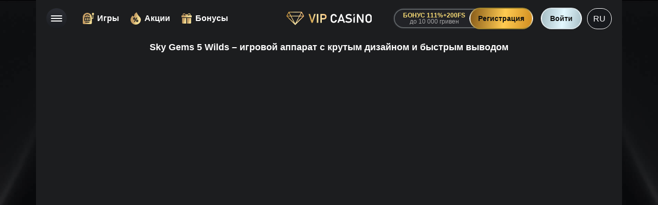

--- FILE ---
content_type: text/html; charset=UTF-8
request_url: https://vipcasino.in.ua/sky-jems-5-wilds-igrat
body_size: 4713
content:
<!DOCTYPE html>
<html lang="ru-UA">
<head>
		<meta charset="utf-8">
		<base href="https://vipcasino.in.ua/">
		<title>Игровые автоматы Sky Gems 5 Wilds – играть онлайн в лучший слот</title>
		<meta name="description" content="Sky Gems 5 Wilds отлично вписывается в список современных игровых автоматов, которые несмотря на простой внешний вид могут предложить максимально насыщенный игровой опыт. Простые правила и понятный интерфейс позволяют не тратить время и сразу начинать играть на деньги.">
		<meta name="keywords" content="игровой автомат sky jems 5 wilds, игровой аппарат sky jems 5 wilds, слот sky jems 5 wilds, игровой автомат 5 небесных камней" />
		<meta name="viewport" content="width=device-width, initial-scale=1.0, minimum-scale=1.0, maximum-scale=1.0, user-scalable=no">
		<link rel="canonical" href="https://vipcasino.in.ua/sky-jems-5-wilds-igrat" />
		<link rel="alternate" hreflang="ru-UA" href="https://vipcasino.in.ua/sky-jems-5-wilds-igrat">
		<link rel="alternate" hreflang="uk-UA" href="https://vipcasino.in.ua/ua/sky-jems-5-wilds-igrat">
		<link rel="icon" href="images/icon/favicon.ico">
	  <link rel="apple-touch-icon" sizes="57x57" href="images/icon/apple-icon-57x57.png">
	  <link rel="apple-touch-icon" sizes="60x60" href="images/icon/apple-icon-60x60.png">
	  <link rel="apple-touch-icon" sizes="72x72" href="images/icon/apple-icon-72x72.png">
	  <link rel="apple-touch-icon" sizes="76x76" href="images/icon/apple-icon-76x76.png">
	  <link rel="apple-touch-icon" sizes="114x114" href="images/icon/apple-icon-114x114.png">
	  <link rel="apple-touch-icon" sizes="120x120" href="images/icon/apple-icon-120x120.png">
	  <link rel="apple-touch-icon" sizes="144x144" href="images/icon/apple-icon-144x144.png">
	  <link rel="apple-touch-icon" sizes="152x152" href="images/icon/apple-icon-152x152.png">
	  <link rel="apple-touch-icon" sizes="180x180" href="images/icon/apple-icon-180x180.png">
	  <link rel="icon" type="image/png" sizes="192x192"  href="images/icon/android-icon-192x192.png">
	  <link rel="icon" type="image/png" sizes="32x32" href="images/icon/favicon-32x32.png">
	  <link rel="icon" type="image/png" sizes="96x96" href="images/icon/favicon-96x96.png">
	  <link rel="icon" type="image/png" sizes="16x16" href="images/icon/favicon-16x16.png">
	  <meta name="msapplication-TileImage" content="images/icon/ms-icon-144x144.png">
	  <link rel="manifest" href="/manifest.json">

		<meta property="og:site_name" content="VIP CASINO"/>
		<meta property="og:type" content="website"/>
		<meta property="og:locale" content="ru_UA"/>
		<meta property="og:image" content="https://vipcasino.in.ua/template/images/logo.svg">
		<meta property="og:title" content="Игровые автоматы Sky Gems 5 Wilds – играть онлайн в лучший слот"/>
		<meta property="og:description" content="Sky Gems 5 Wilds отлично вписывается в список современных игровых автоматов, которые несмотря на простой внешний вид могут предложить максимально насыщенный игровой опыт. Простые правила и понятный интерфейс позволяют не тратить время и сразу начинать играть на деньги."/>
		<meta property="og:url" content="https://vipcasino.in.ua/sky-jems-5-wilds-igrat"/>
		<meta name="twitter:card" content="summary_large_image"/>
		<meta name="twitter:description" content="Sky Gems 5 Wilds отлично вписывается в список современных игровых автоматов, которые несмотря на простой внешний вид могут предложить максимально насыщенный игровой опыт. Простые правила и понятный интерфейс позволяют не тратить время и сразу начинать играть на деньги."/>
		<meta name="twitter:title" content="Игровые автоматы Sky Gems 5 Wilds – играть онлайн в лучший слот"/>
		<meta name="twitter:site" content=""/>
		<meta name="twitter:image" content="https://vipcasino.in.ua/template/images/logo.svg"/>
		<meta name="twitter:creator" content=""/>
		<meta name="twitter:url" content="https://vipcasino.in.ua/sky-jems-5-wilds-igrat"/>
		<script type="application/ld+json"> 
			{
			  "@context": "https://www.schema.org",
			  "@type": "WebSite",
			  "name": "VIP CASINO",
			  "url": "https://vipcasino.in.ua/sky-jems-5-wilds-igrat"
			}
		</script>

		<link rel="preload" href="template/cache/styles_640a5db997.min.css" as="style">
		<link rel="stylesheet" href="template/cache/styles_640a5db997.min.css" type="text/css">
		
<style>
.mobail-menu{
	z-index: 1000;
}
.slider{
	max-height: 398px;
}
.slid-mobail{
	position: relative;
}
.slid-mobail .slid-text{
	position: absolute;
	bottom: 85px;
	left: 10px;
	right: 10px;
}
.slid-mobail .slid-text .title{
    font-weight: 800;
    font-size: 16px;
    line-height: 22px;
    text-transform: uppercase;
    color: #c98217;
    background: linear-gradient(98.32deg,#c98217 -2%,#ffcb51 54.7%,#c98217 107.96%);
    -webkit-background-clip: text;
    -webkit-text-fill-color: transparent;
}
.slid-mobail .slid-text .pretitle{
    font-weight: 800;
    font-size: 20px;
    line-height: 24px;
    text-transform: uppercase;
    color: #fff;
}
.turnament-item .box-img{
	height: 280px;
}


@media (max-width: 768px){
	.row, .row>* {--bs-gutter-x: 0;}
	.slider{max-height: 398px;}
	.slider-slick .slick-dots {bottom: 5px;}
	.slider-slick .item .box-btn {bottom: 35px;}
	.turnament-item .box-img, .colo-slid-box .img-box {height: calc(100vw / 2.2);}
	.colo-slid-box .img-box .box-btn{bottom: 5px;}
	.colo-slid-box .img-box {margin-bottom: 5px;}
	.colo-slid-box .box-btn .btn-a{line-height: 30px;}

.mobile-naw a{
	margin-left: 10px;
}
}
.naw-footer a {
    text-decoration: underline;
    margin: 0 5px;
}
.nav-tabs.nav-tabs-primary{
	border-bottom: 0;
}
.nav-tabs.nav-tabs-primary .nav-tablist{
	    padding: 0;
    display: flex;
    align-items: center;
    margin: 0 0 10px;
    list-style-type: none;
    
}
.nav-tabs.nav-tabs-primary .nav-tablist li{
	width: 50%;
}
.nav-tabs.nav-tabs-primary .nav-tablist li a{
	width: 100%;
	text-decoration: none;
}
.tvo-mesta{
	display: flex;
	justify-content: space-between;
	flex-wrap: wrap;
}
.tvo-mesta .item{
	width: calc(50% - 10px);
	margin: 0 0px 10px;
	background: #5d6264;
    display: flex;
    align-items: center;
    justify-content: space-between;
}
.tvo-mesta .item:nth-child(1n){
	background: #5d6264;
}
.tvo-mesta .item:nth-child(3n){
    background: #3c3c3c;
}
.tvo-mesta .item:nth-child(2n), .tvo-mesta .item:nth-child(7n), .tvo-mesta .item:nth-child(13n){
	background: #222327;
}
.tvo-mesta .item:nth-child(4n){
    background: #5d6264;
}
.tvo-mesta .name{
	display: flex;
	align-items: center;
}
.tvo-mesta .name span{
	padding-left: 10px;
}
.tvo-mesta .mesto{
    position: relative;
    width: 32px;
    height: 32px;
    display: flex;
    justify-content: center;
    align-items: center;
    margin-left: 10px;
}
.tvo-mesta .mesto span{
	z-index: 10;
	position: relative;
	padding-left: 0px;
}
.tvo-mesta .mesto:before{
    content: '';
    position: absolute;
    left: 0;
    top: 0;
    bottom: 0;
    background-image: url(/images/medal.svg);
    width: 32px;
    height: 32px;
    z-index: 0;
}
.tvo-mesta .summa{
	    color: #fee077;
}
.tvo-mesta .game-href{
    display: block;
    max-width: 80px;
    line-height: 0;
}
.tvo-mesta img{
	width: 100%;
	height: auto;
}


.box-pretitle{
    text-align: center;
    line-height: 24px;
    font-weight: 700;
    font-size: 16px;
    color: #fff;
    padding-top: 20px;
}
.nav-tablist li .btn{
    background: #363940;
    box-shadow: inset 0 1px 0 #c3c3c3;
    -webkit-text-stroke: 0.5px;
    color: #fff;
    height: 40px;
    margin-right: 1px;
    border-top-left-radius: 4px;
    border-top-right-radius: 4px;
	transition: all .3s;
}
.nav-tablist li.active .btn{
	color: #a6a6a6;
	background: #23252a;
	border-top: 0px;
}
.nav-tablist li:hover .btn{
	opacity: .7;
}

.fers-mesta{
    display: flex;
    align-items: stretch;
    justify-content: space-between;
}
.fers-mesta div.item {
    width: calc(33.33333% - 10px);
    margin: 0 0px 10px;
    border-radius: 4px;
    border: 1px solid #5d6264;
    background: linear-gradient(180deg,#272a32,#131418);
    text-align: center;
}

.fers-mesta div.item .img-mesto{
	display: flex;
    min-height: 164px;
    align-items: flex-end;
    justify-content: center;
    padding-bottom: 10px;
}
.fers-mesta .summa{
	    font-size: 16px;
    line-height: 30px;
    font-weight: 700;
    color: #fee077;
    padding-bottom: 20px;
}
.fers-mesta a.item {
    text-decoration: none;
    color: #fff;
}
.fers-mesta a.item img{
	transition: all .3s;
	width: 100%;
    height: auto;
}
.fers-mesta a.item:hover img{
	opacity: .7;
}
.fers-mesta a.item:hover .title{
	color: #fee077;
}
.header .lang-selector .lang-item {
    display: block;
    width: 24px;
    line-height: 17px;
    height: auto;
    text-indent: 0;
    overflow: hidden;
    background-repeat: no-repeat;
    background-size: cover;
    background-position: center;
    margin-bottom: 0;
    color: #fff;
    background-image: none;
}
@media (max-width: 768px){
  .fers-mesta div.item{
  	width: 100%;
  	order: 2;
  }
  .fers-mesta div.item:nth-child(2n){
  	order: 1;
  }
  .fers-mesta {
  	flex-wrap: wrap
  }
  .tvo-mesta .item{
  	width: 100%;
  }
  .header .lang-selector {
    flex: 0 0 48px;
    position: relative;
    display: flex;
    align-items: center;
    flex-direction: column;
    margin-left: 10px;
    padding: 11px;
    border: 1px solid #fff;
    background: #17191d;
    z-index: 1;
    border: 1px solid #fff;
	}
	.header .lang-selector:hover{
    border-radius: 20px 20px 0 0;
	}
  .header .lang-selector .lang-another {
    display: none;
    position: absolute;
    justify-content: center;
    left: -1px;
    top: 30px;
    bottom: auto;
    border: 1px solid #fff;
    background: #17191d;
    padding: 4px 0 11px 0;
    border-radius: 0 0 20px 20px;
    width: 48px;
    border-top: 0;
	}
  .header .lang-selector:hover .lang-another{
  	display: flex;
  }
}









</style>

















</head>
<body>
<header class="header">
   <div class="container">
      <div class="row align-items-center justify-content-between">
         <div class="col-auto col-md-5 d-flex justify-content-start align-items-center">
            <div class="nav-mobail">
               <span class="menu-button">
                  <span class="menu-button-decor"></span>
               </span>
                  <div class="mobail-menu">
                     <div class="slid-menu">
                        <div class="box-img">
                           <img src="images/naw-img.jpg" alt="бонус" class="img-res w-100" width="196" height="100">
                           <div class="box-btn">
                              <a href="/goto/pm" rel="nofollow" class="btn btn-a"><span>Подробнее</span></a>
                           </div>
                        </div>
                        <div class="mobile-naw">
                           <a href="igrovye-avtomaty-na-dengi/" class="naw-href">🎰Игровой зал</a>
                           <a href="loterei-igrat-online/" class="naw-href">Лотереи</a>
                           <a href="turniry-igrat-na-dengi/" class="naw-href">Турниры</a>
                           <a href="bezdepozitnyj-bonus-za-registraciyu" class="naw-href">🎁Акции</a>
                           <a href="obzor-realnye-otzyvy" class="naw-href">💭Отзывы</a>
                           <a href="skachat-prilozhenie-na-android" class="naw-href">📥Скачать</a>
                           <a href="igrovi-avtomaty-graty-na-groschi" class="naw-href">🎰Ігрові автомати на гроші</a>
                           <a href="vhod-i-registraciya" class="naw-href">✅Вход и регистрация</a>
                           <a href="ukraina-na-grivny" class="naw-href">🤑Для Украины</a>
                        </div>
                     </div>
                  </div>
            </div>
            <div class="box-nav row justify-content-start d-none d-lg-flex">
               <div class="col"><a href="igrovye-avtomaty-na-dengi/" class="nav-href icon-box"><i class="icon i-games"></i>Игры</a></div>
               <div class="col"><a href="bezdepozitnyj-bonus-za-registraciyu" class="nav-href icon-box"><i class="icon i-action"></i>Акции</a></div>
               <div class="col"><a href="/goto/pm" rel="nofollow" class="nav-href icon-box"><i class="icon i-bonus"></i>Бонусы</a></div>
            </div>
         </div>
         <div class="col-auto col-md-2 d-flex align-items-center">
            <a href="/" class="logo"><img src="images/logotip.svg" alt="VIP CASINO" class="img-res" width="196" height="30"></a>
         </div>
         <div class="col-auto col-md-5 d-flex justify-content-end align-items-center">
            <div class="box-btn box-btn-left d-flex justify-content-end align-items-center">
               <div class="box-tetx-btn d-none d-lg-flex flex-column text-center">
                  <span>БОНУС 111%+200FS</span>
                  до 10 000 гривен
               </div>
               <div class="btn-ferst">
                  <a href="/goto/pm" rel="nofollow" class="btn btn-a">
                     <img src="images/btn-login.svg" alt="login" class="img-res" width="41" height="41">
                     <span>Регистрация</span>
                  </a>
               </div>
            </div>
            <div class="box-btn d-none d-md-flex">
               <a href="/goto/pm" rel="nofollow" class="btn btn-b"><span>Войти</span></a>
            </div>
            
	         <div class="lang-selector">
	            <div class="lang-current">
	                <div class="lang-item lang-ru" title="RU">RU</div>
	            </div>
	            <div class="lang-another">
			            
					        		<a href="/ua/sky-jems-5-wilds-igrat" class="lang-item lang-ua" title="UA">UA</a>
			            
	            </div>
	        </div>
         </div>
      </div>
   </div>
</header>



<div class="content-box">
   <div class="container">
      <div class="row">
				<div class="col-12">
					
					

					<h1>Sky Gems 5 Wilds – игровой аппарат с крутым дизайном и быстрым выводом</h1>
					<div class="ratio ratio-16x9 mx-auto" id="game">
						<iframe src=" /game/210" width="830" height="615" scrolling="no" allow="autoplay" allowfullscreen></iframe>
          </div>
					

         </div>
      </div>
   </div>
</div>
<footer class="footer">
   <div class="container">
      <div class="row row-img-fick">
         <div class="col-12 d-flex justify-content-center align-items-center flex-wrap">
            <div class="box-img-fick"><img width="140" height="27" src="images/monobanc.svg" alt="monobanc" class=""></div>
            <div class="box-img-fick"><img width="125" height="27" src="images/privat24.svg" alt="privat24" class=""></div>
            <div class="box-img-fick"><img width="140" height="27" src="images/visa.svg" alt="visa" class=""></div>
            <div class="box-img-fick"><img width="96" height="27" src="images/bit.svg" alt="bit" class=""></div>
            <div class="box-img-fick"><img width="131" height="27" src="images/efir.svg" alt="efir" class=""></div>
            <div class="box-img-fick"><img width="89" height="27" src="images/novomatic.svg" alt="novomatic" class=""></div>
            <div class="box-img-fick"><img width="56" height="27" src="images/ironst.svg" alt="ironst" class=""></div>
            <div class="box-img-fick"><img width="68" height="27" src="images/netent.svg" alt="netent" class=""></div>
            <div class="box-img-fick"><img width="79" height="27" src="images/egt.svg" alt="egt" class=""></div>
            <div class="box-img-fick"><img width="94" height="27" src="images/playgo.svg" alt="playgo" class=""></div>
            <div class="box-img-fick"><img width="91" height="27" src="images/bocongo.svg" alt="bocongo" class=""></div>
            <div class="box-img-fick"><img width="125" height="27" src="images/yggdrasil.svg" alt="yggdrasil" class=""></div>
            <div class="box-img-fick"><img width="37" height="27" src="images/21.svg" alt="21" class=""></div>
            <div class="box-img-fick"><img width="60" height="27" src="images/acaffa.svg" alt="acaffa" class=""></div>
            <div class="box-img-fick"><img width="71" height="27" src="images/dmca.svg" alt="dmca" class=""></div>
            <div class="box-img-fick"><img width="79" height="27" src="images/gorga.svg" alt="gorga" class=""></div>
         </div>
      </div>
      <div class="row justify-content-center align-items-center naw-footer">
         <div class="col-auto"><a href="voprosy-i-otvety">FAQ</a></div>
         <div class="col-auto"><a href="otvetstvennyj-gembling-pomosch-lyudomanam">Ответственный гемблинг</a></div>
         <div class="col-auto"><a href="pravila-i-usloviya-igry">Правила и условия</a></div>
         <div class="col-auto"><a href="vhod-i-registraciya">✅Вход и регистрация</a></div>
         <div class="col-auto"><a href="ukraina-na-grivny">🤑Для Украины</a></div>
      </div>
      <div class="row logo justify-content-center align-items-center">
         <a href="/" class="col-auto"><img src="images/logotip.svg" alt="VIP CASINO" class="img-res" width="230" height="36"  ></a>
      </div>
      <div class="row android-app justify-content-center align-items-center">
         <a href="/goto/pm" rel="nofollow" class="col-auto"><img src="images/android-app.png" alt="android-app" class="" width="124" height="40"  ></a>
         
      </div>
      <div class="row copirate-row justify-content-center align-items-center">
         <div class="col-auto copirate">Игровой интернет клуб «VIP Casino» © 2025. VIP Casino – игровые автоматы онлайн.</div>
      </div>

   </div>
</footer>


<script src="template/cache/scripts_e3e93d4837.min.js"></script>
<script defer src="https://static.cloudflareinsights.com/beacon.min.js/vcd15cbe7772f49c399c6a5babf22c1241717689176015" integrity="sha512-ZpsOmlRQV6y907TI0dKBHq9Md29nnaEIPlkf84rnaERnq6zvWvPUqr2ft8M1aS28oN72PdrCzSjY4U6VaAw1EQ==" data-cf-beacon='{"version":"2024.11.0","token":"bbaed0ad31ee43f5a09adebafbfcdf5d","r":1,"server_timing":{"name":{"cfCacheStatus":true,"cfEdge":true,"cfExtPri":true,"cfL4":true,"cfOrigin":true,"cfSpeedBrain":true},"location_startswith":null}}' crossorigin="anonymous"></script>
</body>
</html>

--- FILE ---
content_type: text/css
request_url: https://vipcasino.in.ua/template/cache/styles_640a5db997.min.css
body_size: 28771
content:
:root {--bs-blue: #0d6efd;--bs-indigo: #6610f2;--bs-purple: #6f42c1;--bs-pink: #d63384;--bs-red: #dc3545;--bs-orange: #fd7e14;--bs-yellow: #ffc107;--bs-green: #198754;--bs-teal: #20c997;--bs-cyan: #0dcaf0;--bs-white: #fff;--bs-gray: #6c757d;--bs-gray-dark: #343a40;--bs-gray-100: #f8f9fa;--bs-gray-200: #e9ecef;--bs-gray-300: #dee2e6;--bs-gray-400: #ced4da;--bs-gray-500: #adb5bd;--bs-gray-600: #6c757d;--bs-gray-700: #495057;--bs-gray-800: #343a40;--bs-gray-900: #212529;--bs-primary: #0d6efd;--bs-secondary: #6c757d;--bs-success: #198754;--bs-info: #0dcaf0;--bs-warning: #ffc107;--bs-danger: #dc3545;--bs-light: #f8f9fa;--bs-dark: #212529;--bs-primary-rgb: 13,110,253;--bs-secondary-rgb: 108,117,125;--bs-success-rgb: 25,135,84;--bs-info-rgb: 13,202,240;--bs-warning-rgb: 255,193,7;--bs-danger-rgb: 220,53,69;--bs-light-rgb: 248,249,250;--bs-dark-rgb: 33,37,41;--bs-white-rgb: 255,255,255;--bs-black-rgb: 0,0,0;--bs-body-color-rgb: 33,37,41;--bs-body-bg-rgb: 255,255,255;--bs-font-sans-serif: system-ui,-apple-system,"Segoe UI",Roboto,"Helvetica Neue",Arial,"Noto Sans","Liberation Sans",sans-serif,"Apple Color Emoji","Segoe UI Emoji","Segoe UI Symbol","Noto Color Emoji";--bs-font-monospace: SFMono-Regular,Menlo,Monaco,Consolas,"Liberation Mono","Courier New",monospace;--bs-gradient: linear-gradient(180deg,rgba(255,255,255,.15),rgba(255,255,255,0));--bs-body-font-family: var(--bs-font-sans-serif);--bs-body-font-size: 1rem;--bs-body-font-weight: 400;--bs-body-line-height: 1.5;--bs-body-color: #212529;--bs-body-bg: #fff;}
*, ::after, ::before {box-sizing: border-box;}
@media (prefers-reduced-motion:no-preference) {:root {scroll-behavior: smooth;}}
body {margin: 0;font-family: var(--bs-body-font-family);font-size: var(--bs-body-font-size);font-weight: var(--bs-body-font-weight);line-height: var(--bs-body-line-height);color: var(--bs-body-color);text-align: var(--bs-body-text-align);background-color: var(--bs-body-bg);-webkit-text-size-adjust: 100%;-webkit-tap-highlight-color: transparent;}
hr {margin: 1rem 0;color: inherit;background-color: currentColor;border: 0;opacity: .25;}
hr:not([size]) {height: 1px;}
h1, h2, h3, h4, h5, h6 {margin-top: 0;margin-bottom: .5rem;font-weight: 500;line-height: 1.2;}
h1 {font-size: calc(1.375rem + 1.5vw);}
@media (min-width:1200px) {h1 {font-size: 2.5rem;}}
h2 {font-size: calc(1.325rem + .9vw);}
@media (min-width:1200px) {h2 {font-size: 2rem;}}
h3 {font-size: calc(1.3rem + .6vw);}
@media (min-width:1200px) {h3 {font-size: 1.75rem;}}
h4 {font-size: calc(1.275rem + .3vw);}
@media (min-width:1200px) {h4 {font-size: 1.5rem;}}
h5 {font-size: 1.25rem;}
h6 {font-size: 1rem;}
p {margin-top: 0;margin-bottom: 1rem;}
abbr[data-bs-original-title], abbr[title] {-webkit-text-decoration: underline dotted;text-decoration: underline dotted;cursor: help;-webkit-text-decoration-skip-ink: none;text-decoration-skip-ink: none;}
address {margin-bottom: 1rem;font-style: normal;line-height: inherit;}
ol, ul {padding-left: 2rem;}
dl, ol, ul {margin-top: 0;margin-bottom: 1rem;}
ol ol, ol ul, ul ol, ul ul {margin-bottom: 0;}
dt {font-weight: 700;}
dd {margin-bottom: .5rem;margin-left: 0;}
blockquote {margin: 0 0 1rem;}
b, strong {font-weight: bolder;}
small {font-size: .875em;}
mark {padding: .2em;background-color: #fcf8e3;}
sub, sup {position: relative;font-size: .75em;line-height: 0;vertical-align: baseline;}
sub {bottom: -.25em;}
sup {top: -.5em;}
a {color: #0d6efd;text-decoration: underline;}
a:hover {color: #0a58ca;}
a:not([href]):not([class]), a:not([href]):not([class]):hover {color: inherit;text-decoration: none;}
code, kbd, pre, samp {font-family: var(--bs-font-monospace);font-size: 1em;direction: ltr;unicode-bidi: bidi-override;}
pre {display: block;margin-top: 0;margin-bottom: 1rem;overflow: auto;font-size: .875em;}
pre code {font-size: inherit;color: inherit;word-break: normal;}
code {font-size: .875em;color: #d63384;word-wrap: break-word;}
a>code {color: inherit;}
kbd {padding: .2rem .4rem;font-size: .875em;color: #fff;background-color: #212529;border-radius: .2rem;}
kbd kbd {padding: 0;font-size: 1em;font-weight: 700;}
figure {margin: 0 0 1rem;}
img, svg {vertical-align: middle;}
table {caption-side: bottom;border-collapse: collapse;}
caption {padding-top: .5rem;padding-bottom: .5rem;color: #6c757d;text-align: left;}
th {text-align: inherit;text-align: -webkit-match-parent;}
tbody, td, tfoot, th, thead, tr {border-color: inherit;border-style: solid;border-width: 0;}
label {display: inline-block;}
button {border-radius: 0;}
button:focus:not(:focus-visible) {outline: 0;}
button, input, optgroup, select, textarea {margin: 0;font-family: inherit;font-size: inherit;line-height: inherit;}
button, select {text-transform: none;}
[role=button] {cursor: pointer;}
select {word-wrap: normal;}
select:disabled {opacity: 1;}
[list]::-webkit-calendar-picker-indicator {display: none;}
[type=button], [type=reset], [type=submit], button {-webkit-appearance: button;}
[type=button]:not(:disabled), [type=reset]:not(:disabled), [type=submit]:not(:disabled), button:not(:disabled) {cursor: pointer;}
::-moz-focus-inner {padding: 0;border-style: none;}
textarea {resize: vertical;}
fieldset {min-width: 0;padding: 0;margin: 0;border: 0;}
legend {float: left;width: 100%;padding: 0;margin-bottom: .5rem;font-size: calc(1.275rem + .3vw);line-height: inherit;}
@media (min-width:1200px) {legend {font-size: 1.5rem;}}
legend+* {clear: left;}
::-webkit-datetime-edit-day-field, ::-webkit-datetime-edit-fields-wrapper, ::-webkit-datetime-edit-hour-field, ::-webkit-datetime-edit-minute, ::-webkit-datetime-edit-month-field, ::-webkit-datetime-edit-text, ::-webkit-datetime-edit-year-field {padding: 0;}
::-webkit-inner-spin-button {height: auto;}
[type=search] {outline-offset: -2px;-webkit-appearance: textfield;}
::-webkit-search-decoration {-webkit-appearance: none;}
::-webkit-color-swatch-wrapper {padding: 0;}
::-webkit-file-upload-button {font: inherit;}
::file-selector-button {font: inherit;}
::-webkit-file-upload-button {font: inherit;-webkit-appearance: button;}
output {display: inline-block;}
iframe {border: 0;}
summary {display: list-item;cursor: pointer;}
progress {vertical-align: baseline;}
[hidden] {display: none !important;}
@charset "UTF-8";
:root {--bs-blue: #0d6efd;--bs-indigo: #6610f2;--bs-purple: #6f42c1;--bs-pink: #d63384;--bs-red: #dc3545;--bs-orange: #fd7e14;--bs-yellow: #ffc107;--bs-green: #198754;--bs-teal: #20c997;--bs-cyan: #0dcaf0;--bs-white: #fff;--bs-gray: #6c757d;--bs-gray-dark: #343a40;--bs-gray-100: #f8f9fa;--bs-gray-200: #e9ecef;--bs-gray-300: #dee2e6;--bs-gray-400: #ced4da;--bs-gray-500: #adb5bd;--bs-gray-600: #6c757d;--bs-gray-700: #495057;--bs-gray-800: #343a40;--bs-gray-900: #212529;--bs-primary: #0d6efd;--bs-secondary: #6c757d;--bs-success: #198754;--bs-info: #0dcaf0;--bs-warning: #ffc107;--bs-danger: #dc3545;--bs-light: #f8f9fa;--bs-dark: #212529;--bs-primary-rgb: 13,110,253;--bs-secondary-rgb: 108,117,125;--bs-success-rgb: 25,135,84;--bs-info-rgb: 13,202,240;--bs-warning-rgb: 255,193,7;--bs-danger-rgb: 220,53,69;--bs-light-rgb: 248,249,250;--bs-dark-rgb: 33,37,41;--bs-white-rgb: 255,255,255;--bs-black-rgb: 0,0,0;--bs-body-color-rgb: 33,37,41;--bs-body-bg-rgb: 255,255,255;--bs-font-sans-serif: system-ui,-apple-system,"Segoe UI",Roboto,"Helvetica Neue",Arial,"Noto Sans","Liberation Sans",sans-serif,"Apple Color Emoji","Segoe UI Emoji","Segoe UI Symbol","Noto Color Emoji";--bs-font-monospace: SFMono-Regular,Menlo,Monaco,Consolas,"Liberation Mono","Courier New",monospace;--bs-gradient: linear-gradient(180deg,rgba(255,255,255,.15),rgba(255,255,255,0));--bs-body-font-family: var(--bs-font-sans-serif);--bs-body-font-size: 1rem;--bs-body-font-weight: 400;--bs-body-line-height: 1.5;--bs-body-color: #212529;--bs-body-bg: #fff;}
*, ::after, ::before {box-sizing: border-box;}
@media (prefers-reduced-motion:no-preference) {:root {scroll-behavior: smooth;}}
body {margin: 0;font-family: var(--bs-body-font-family);font-size: var(--bs-body-font-size);font-weight: var(--bs-body-font-weight);line-height: var(--bs-body-line-height);color: var(--bs-body-color);text-align: var(--bs-body-text-align);background-color: var(--bs-body-bg);-webkit-text-size-adjust: 100%;-webkit-tap-highlight-color: transparent;}
hr {margin: 1rem 0;color: inherit;background-color: currentColor;border: 0;opacity: .25;}
hr:not([size]) {height: 1px;}
.h1, .h2, .h3, .h4, .h5, .h6, h1, h2, h3, h4, h5, h6 {margin-top: 0;margin-bottom: .5rem;font-weight: 500;line-height: 1.2;}
.h1, h1 {font-size: calc(1.375rem + 1.5vw);}
@media (min-width:1200px) {.h1, h1 {font-size: 2.5rem;}}
.h2, h2 {font-size: calc(1.325rem + .9vw);}
@media (min-width:1200px) {.h2, h2 {font-size: 2rem;}}
.h3, h3 {font-size: calc(1.3rem + .6vw);}
@media (min-width:1200px) {.h3, h3 {font-size: 1.75rem;}}
.h4, h4 {font-size: calc(1.275rem + .3vw);}
@media (min-width:1200px) {.h4, h4 {font-size: 1.5rem;}}
.h5, h5 {font-size: 1.25rem;}
.h6, h6 {font-size: 1rem;}
p {margin-top: 0;margin-bottom: 1rem;}
abbr[data-bs-original-title], abbr[title] {-webkit-text-decoration: underline dotted;text-decoration: underline dotted;cursor: help;-webkit-text-decoration-skip-ink: none;text-decoration-skip-ink: none;}
address {margin-bottom: 1rem;font-style: normal;line-height: inherit;}
ol, ul {padding-left: 2rem;}
dl, ol, ul {margin-top: 0;margin-bottom: 1rem;}
ol ol, ol ul, ul ol, ul ul {margin-bottom: 0;}
dt {font-weight: 700;}
dd {margin-bottom: .5rem;margin-left: 0;}
blockquote {margin: 0 0 1rem;}
b, strong {font-weight: bolder;}
.small, small {font-size: .875em;}
.mark, mark {padding: .2em;background-color: #fcf8e3;}
sub, sup {position: relative;font-size: .75em;line-height: 0;vertical-align: baseline;}
sub {bottom: -.25em;}
sup {top: -.5em;}
a {color: #0d6efd;text-decoration: underline;}
a:hover {color: #0a58ca;}
a:not([href]):not([class]), a:not([href]):not([class]):hover {color: inherit;text-decoration: none;}
code, kbd, pre, samp {font-family: var(--bs-font-monospace);font-size: 1em;direction: ltr;unicode-bidi: bidi-override;}
pre {display: block;margin-top: 0;margin-bottom: 1rem;overflow: auto;font-size: .875em;}
pre code {font-size: inherit;color: inherit;word-break: normal;}
code {font-size: .875em;color: #d63384;word-wrap: break-word;}
a>code {color: inherit;}
kbd {padding: .2rem .4rem;font-size: .875em;color: #fff;background-color: #212529;border-radius: .2rem;}
kbd kbd {padding: 0;font-size: 1em;font-weight: 700;}
figure {margin: 0 0 1rem;}
img, svg {vertical-align: middle;}
table {caption-side: bottom;border-collapse: collapse;}
caption {padding-top: .5rem;padding-bottom: .5rem;color: #6c757d;text-align: left;}
th {text-align: inherit;text-align: -webkit-match-parent;}
tbody, td, tfoot, th, thead, tr {border-color: inherit;border-style: solid;border-width: 0;}
label {display: inline-block;}
button {border-radius: 0;}
button:focus:not(:focus-visible) {outline: 0;}
button, input, optgroup, select, textarea {margin: 0;font-family: inherit;font-size: inherit;line-height: inherit;}
button, select {text-transform: none;}
[role=button] {cursor: pointer;}
select {word-wrap: normal;}
select:disabled {opacity: 1;}
[list]::-webkit-calendar-picker-indicator {display: none;}
[type=button], [type=reset], [type=submit], button {-webkit-appearance: button;}
[type=button]:not(:disabled), [type=reset]:not(:disabled), [type=submit]:not(:disabled), button:not(:disabled) {cursor: pointer;}
::-moz-focus-inner {padding: 0;border-style: none;}
textarea {resize: vertical;}
fieldset {min-width: 0;padding: 0;margin: 0;border: 0;}
legend {float: left;width: 100%;padding: 0;margin-bottom: .5rem;font-size: calc(1.275rem + .3vw);line-height: inherit;}
@media (min-width:1200px) {legend {font-size: 1.5rem;}}
legend+* {clear: left;}
::-webkit-datetime-edit-day-field, ::-webkit-datetime-edit-fields-wrapper, ::-webkit-datetime-edit-hour-field, ::-webkit-datetime-edit-minute, ::-webkit-datetime-edit-month-field, ::-webkit-datetime-edit-text, ::-webkit-datetime-edit-year-field {padding: 0;}
::-webkit-inner-spin-button {height: auto;}
[type=search] {outline-offset: -2px;-webkit-appearance: textfield;}
::-webkit-search-decoration {-webkit-appearance: none;}
::-webkit-color-swatch-wrapper {padding: 0;}
::-webkit-file-upload-button {font: inherit;}
::file-selector-button {font: inherit;}
::-webkit-file-upload-button {font: inherit;-webkit-appearance: button;}
output {display: inline-block;}
iframe {border: 0;}
summary {display: list-item;cursor: pointer;}
progress {vertical-align: baseline;}
[hidden] {display: none !important;}
.lead {font-size: 1.25rem;font-weight: 300;}
.display-1 {font-size: calc(1.625rem + 4.5vw);font-weight: 300;line-height: 1.2;}
@media (min-width:1200px) {.display-1 {font-size: 5rem;}}
.display-2 {font-size: calc(1.575rem + 3.9vw);font-weight: 300;line-height: 1.2;}
@media (min-width:1200px) {.display-2 {font-size: 4.5rem;}}
.display-3 {font-size: calc(1.525rem + 3.3vw);font-weight: 300;line-height: 1.2;}
@media (min-width:1200px) {.display-3 {font-size: 4rem;}}
.display-4 {font-size: calc(1.475rem + 2.7vw);font-weight: 300;line-height: 1.2;}
@media (min-width:1200px) {.display-4 {font-size: 3.5rem;}}
.display-5 {font-size: calc(1.425rem + 2.1vw);font-weight: 300;line-height: 1.2;}
@media (min-width:1200px) {.display-5 {font-size: 3rem;}}
.display-6 {font-size: calc(1.375rem + 1.5vw);font-weight: 300;line-height: 1.2;}
@media (min-width:1200px) {.display-6 {font-size: 2.5rem;}}
.list-unstyled {padding-left: 0;list-style: none;}
.list-inline {padding-left: 0;list-style: none;}
.list-inline-item {display: inline-block;}
.list-inline-item:not(:last-child) {margin-right: .5rem;}
.initialism {font-size: .875em;text-transform: uppercase;}
.blockquote {margin-bottom: 1rem;font-size: 1.25rem;}
.blockquote>:last-child {margin-bottom: 0;}
.blockquote-footer {margin-top: -1rem;margin-bottom: 1rem;font-size: .875em;color: #6c757d;}
.blockquote-footer::before {content: "— ";}
.img-fluid {max-width: 100%;height: auto;}
.img-thumbnail {padding: .25rem;background-color: #fff;border: 1px solid #dee2e6;border-radius: .25rem;max-width: 100%;height: auto;}
.figure {display: inline-block;}
.figure-img {margin-bottom: .5rem;line-height: 1;}
.figure-caption {font-size: .875em;color: #6c757d;}
.container, .container-fluid, .container-lg, .container-md, .container-sm, .container-xl, .container-xxl {width: 100%;padding-right: var(--bs-gutter-x,.75rem);padding-left: var(--bs-gutter-x,.75rem);margin-right: auto;margin-left: auto;}
@media (min-width:576px) {.container, .container-sm {max-width: 540px;}}
@media (min-width:768px) {.container, .container-md, .container-sm {max-width: 720px;}}
@media (min-width:992px) {.container, .container-lg, .container-md, .container-sm {max-width: 960px;}}
@media (min-width:1200px) {.container, .container-lg, .container-md, .container-sm, .container-xl {max-width: 1140px;}}
@media (min-width:1400px) {.container, .container-lg, .container-md, .container-sm, .container-xl, .container-xxl {max-width: 1320px;}}
.row {--bs-gutter-x: 1.5rem;--bs-gutter-y: 0;display: flex;flex-wrap: wrap;}
.row>* {flex-shrink: 0;width: 100%;max-width: 100%;padding-right: calc(var(--bs-gutter-x) * .5);padding-left: calc(var(--bs-gutter-x) * .5);margin-top: var(--bs-gutter-y);}
.col {flex: 1 0 0%;}
.row-cols-auto>* {flex: 0 0 auto;width: auto;}
.row-cols-1>* {flex: 0 0 auto;width: 100%;}
.row-cols-2>* {flex: 0 0 auto;width: 50%;}
.row-cols-3>* {flex: 0 0 auto;width: 33.3333333333%;}
.row-cols-4>* {flex: 0 0 auto;width: 25%;}
.row-cols-5>* {flex: 0 0 auto;width: 20%;}
.row-cols-6>* {flex: 0 0 auto;width: 16.6666666667%;}
.col-auto {flex: 0 0 auto;width: auto;}
.col-1 {flex: 0 0 auto;width: 8.33333333%;}
.col-2 {flex: 0 0 auto;width: 16.66666667%;}
.col-3 {flex: 0 0 auto;width: 25%;}
.col-4 {flex: 0 0 auto;width: 33.33333333%;}
.col-5 {flex: 0 0 auto;width: 41.66666667%;}
.col-6 {flex: 0 0 auto;width: 50%;}
.col-7 {flex: 0 0 auto;width: 58.33333333%;}
.col-8 {flex: 0 0 auto;width: 66.66666667%;}
.col-9 {flex: 0 0 auto;width: 75%;}
.col-10 {flex: 0 0 auto;width: 83.33333333%;}
.col-11 {flex: 0 0 auto;width: 91.66666667%;}
.col-12 {flex: 0 0 auto;width: 100%;}
.offset-1 {margin-left: 8.33333333%;}
.offset-2 {margin-left: 16.66666667%;}
.offset-3 {margin-left: 25%;}
.offset-4 {margin-left: 33.33333333%;}
.offset-5 {margin-left: 41.66666667%;}
.offset-6 {margin-left: 50%;}
.offset-7 {margin-left: 58.33333333%;}
.offset-8 {margin-left: 66.66666667%;}
.offset-9 {margin-left: 75%;}
.offset-10 {margin-left: 83.33333333%;}
.offset-11 {margin-left: 91.66666667%;}
.g-0, .gx-0 {--bs-gutter-x: 0;}
.g-0, .gy-0 {--bs-gutter-y: 0;}
.g-1, .gx-1 {--bs-gutter-x: .25rem;}
.g-1, .gy-1 {--bs-gutter-y: .25rem;}
.g-2, .gx-2 {--bs-gutter-x: .5rem;}
.g-2, .gy-2 {--bs-gutter-y: .5rem;}
.g-3, .gx-3 {--bs-gutter-x: 1rem;}
.g-3, .gy-3 {--bs-gutter-y: 1rem;}
.g-4, .gx-4 {--bs-gutter-x: 1.5rem;}
.g-4, .gy-4 {--bs-gutter-y: 1.5rem;}
.g-5, .gx-5 {--bs-gutter-x: 3rem;}
.g-5, .gy-5 {--bs-gutter-y: 3rem;}
@media (min-width:576px) {.col-sm {flex: 1 0 0%;}
	.row-cols-sm-auto>* {flex: 0 0 auto;width: auto;}
	.row-cols-sm-1>* {flex: 0 0 auto;width: 100%;}
	.row-cols-sm-2>* {flex: 0 0 auto;width: 50%;}
	.row-cols-sm-3>* {flex: 0 0 auto;width: 33.3333333333%;}
	.row-cols-sm-4>* {flex: 0 0 auto;width: 25%;}
	.row-cols-sm-5>* {flex: 0 0 auto;width: 20%;}
	.row-cols-sm-6>* {flex: 0 0 auto;width: 16.6666666667%;}
	.col-sm-auto {flex: 0 0 auto;width: auto;}
	.col-sm-1 {flex: 0 0 auto;width: 8.33333333%;}
	.col-sm-2 {flex: 0 0 auto;width: 16.66666667%;}
	.col-sm-3 {flex: 0 0 auto;width: 25%;}
	.col-sm-4 {flex: 0 0 auto;width: 33.33333333%;}
	.col-sm-5 {flex: 0 0 auto;width: 41.66666667%;}
	.col-sm-6 {flex: 0 0 auto;width: 50%;}
	.col-sm-7 {flex: 0 0 auto;width: 58.33333333%;}
	.col-sm-8 {flex: 0 0 auto;width: 66.66666667%;}
	.col-sm-9 {flex: 0 0 auto;width: 75%;}
	.col-sm-10 {flex: 0 0 auto;width: 83.33333333%;}
	.col-sm-11 {flex: 0 0 auto;width: 91.66666667%;}
	.col-sm-12 {flex: 0 0 auto;width: 100%;}
	.offset-sm-0 {margin-left: 0;}
	.offset-sm-1 {margin-left: 8.33333333%;}
	.offset-sm-2 {margin-left: 16.66666667%;}
	.offset-sm-3 {margin-left: 25%;}
	.offset-sm-4 {margin-left: 33.33333333%;}
	.offset-sm-5 {margin-left: 41.66666667%;}
	.offset-sm-6 {margin-left: 50%;}
	.offset-sm-7 {margin-left: 58.33333333%;}
	.offset-sm-8 {margin-left: 66.66666667%;}
	.offset-sm-9 {margin-left: 75%;}
	.offset-sm-10 {margin-left: 83.33333333%;}
	.offset-sm-11 {margin-left: 91.66666667%;}
	.g-sm-0, .gx-sm-0 {--bs-gutter-x: 0;}
	.g-sm-0, .gy-sm-0 {--bs-gutter-y: 0;}
	.g-sm-1, .gx-sm-1 {--bs-gutter-x: .25rem;}
	.g-sm-1, .gy-sm-1 {--bs-gutter-y: .25rem;}
	.g-sm-2, .gx-sm-2 {--bs-gutter-x: .5rem;}
	.g-sm-2, .gy-sm-2 {--bs-gutter-y: .5rem;}
	.g-sm-3, .gx-sm-3 {--bs-gutter-x: 1rem;}
	.g-sm-3, .gy-sm-3 {--bs-gutter-y: 1rem;}
	.g-sm-4, .gx-sm-4 {--bs-gutter-x: 1.5rem;}
	.g-sm-4, .gy-sm-4 {--bs-gutter-y: 1.5rem;}
	.g-sm-5, .gx-sm-5 {--bs-gutter-x: 3rem;}
	.g-sm-5, .gy-sm-5 {--bs-gutter-y: 3rem;}}
@media (min-width:768px) {.col-md {flex: 1 0 0%;}
	.row-cols-md-auto>* {flex: 0 0 auto;width: auto;}
	.row-cols-md-1>* {flex: 0 0 auto;width: 100%;}
	.row-cols-md-2>* {flex: 0 0 auto;width: 50%;}
	.row-cols-md-3>* {flex: 0 0 auto;width: 33.3333333333%;}
	.row-cols-md-4>* {flex: 0 0 auto;width: 25%;}
	.row-cols-md-5>* {flex: 0 0 auto;width: 20%;}
	.row-cols-md-6>* {flex: 0 0 auto;width: 16.6666666667%;}
	.col-md-auto {flex: 0 0 auto;width: auto;}
	.col-md-1 {flex: 0 0 auto;width: 8.33333333%;}
	.col-md-2 {flex: 0 0 auto;width: 16.66666667%;}
	.col-md-3 {flex: 0 0 auto;width: 25%;}
	.col-md-4 {flex: 0 0 auto;width: 33.33333333%;}
	.col-md-5 {flex: 0 0 auto;width: 41.66666667%;}
	.col-md-6 {flex: 0 0 auto;width: 50%;}
	.col-md-7 {flex: 0 0 auto;width: 58.33333333%;}
	.col-md-8 {flex: 0 0 auto;width: 66.66666667%;}
	.col-md-9 {flex: 0 0 auto;width: 75%;}
	.col-md-10 {flex: 0 0 auto;width: 83.33333333%;}
	.col-md-11 {flex: 0 0 auto;width: 91.66666667%;}
	.col-md-12 {flex: 0 0 auto;width: 100%;}
	.offset-md-0 {margin-left: 0;}
	.offset-md-1 {margin-left: 8.33333333%;}
	.offset-md-2 {margin-left: 16.66666667%;}
	.offset-md-3 {margin-left: 25%;}
	.offset-md-4 {margin-left: 33.33333333%;}
	.offset-md-5 {margin-left: 41.66666667%;}
	.offset-md-6 {margin-left: 50%;}
	.offset-md-7 {margin-left: 58.33333333%;}
	.offset-md-8 {margin-left: 66.66666667%;}
	.offset-md-9 {margin-left: 75%;}
	.offset-md-10 {margin-left: 83.33333333%;}
	.offset-md-11 {margin-left: 91.66666667%;}
	.g-md-0, .gx-md-0 {--bs-gutter-x: 0;}
	.g-md-0, .gy-md-0 {--bs-gutter-y: 0;}
	.g-md-1, .gx-md-1 {--bs-gutter-x: .25rem;}
	.g-md-1, .gy-md-1 {--bs-gutter-y: .25rem;}
	.g-md-2, .gx-md-2 {--bs-gutter-x: .5rem;}
	.g-md-2, .gy-md-2 {--bs-gutter-y: .5rem;}
	.g-md-3, .gx-md-3 {--bs-gutter-x: 1rem;}
	.g-md-3, .gy-md-3 {--bs-gutter-y: 1rem;}
	.g-md-4, .gx-md-4 {--bs-gutter-x: 1.5rem;}
	.g-md-4, .gy-md-4 {--bs-gutter-y: 1.5rem;}
	.g-md-5, .gx-md-5 {--bs-gutter-x: 3rem;}
	.g-md-5, .gy-md-5 {--bs-gutter-y: 3rem;}}
@media (min-width:992px) {.col-lg {flex: 1 0 0%;}
	.row-cols-lg-auto>* {flex: 0 0 auto;width: auto;}
	.row-cols-lg-1>* {flex: 0 0 auto;width: 100%;}
	.row-cols-lg-2>* {flex: 0 0 auto;width: 50%;}
	.row-cols-lg-3>* {flex: 0 0 auto;width: 33.3333333333%;}
	.row-cols-lg-4>* {flex: 0 0 auto;width: 25%;}
	.row-cols-lg-5>* {flex: 0 0 auto;width: 20%;}
	.row-cols-lg-6>* {flex: 0 0 auto;width: 16.6666666667%;}
	.col-lg-auto {flex: 0 0 auto;width: auto;}
	.col-lg-1 {flex: 0 0 auto;width: 8.33333333%;}
	.col-lg-2 {flex: 0 0 auto;width: 16.66666667%;}
	.col-lg-3 {flex: 0 0 auto;width: 25%;}
	.col-lg-4 {flex: 0 0 auto;width: 33.33333333%;}
	.col-lg-5 {flex: 0 0 auto;width: 41.66666667%;}
	.col-lg-6 {flex: 0 0 auto;width: 50%;}
	.col-lg-7 {flex: 0 0 auto;width: 58.33333333%;}
	.col-lg-8 {flex: 0 0 auto;width: 66.66666667%;}
	.col-lg-9 {flex: 0 0 auto;width: 75%;}
	.col-lg-10 {flex: 0 0 auto;width: 83.33333333%;}
	.col-lg-11 {flex: 0 0 auto;width: 91.66666667%;}
	.col-lg-12 {flex: 0 0 auto;width: 100%;}
	.offset-lg-0 {margin-left: 0;}
	.offset-lg-1 {margin-left: 8.33333333%;}
	.offset-lg-2 {margin-left: 16.66666667%;}
	.offset-lg-3 {margin-left: 25%;}
	.offset-lg-4 {margin-left: 33.33333333%;}
	.offset-lg-5 {margin-left: 41.66666667%;}
	.offset-lg-6 {margin-left: 50%;}
	.offset-lg-7 {margin-left: 58.33333333%;}
	.offset-lg-8 {margin-left: 66.66666667%;}
	.offset-lg-9 {margin-left: 75%;}
	.offset-lg-10 {margin-left: 83.33333333%;}
	.offset-lg-11 {margin-left: 91.66666667%;}
	.g-lg-0, .gx-lg-0 {--bs-gutter-x: 0;}
	.g-lg-0, .gy-lg-0 {--bs-gutter-y: 0;}
	.g-lg-1, .gx-lg-1 {--bs-gutter-x: .25rem;}
	.g-lg-1, .gy-lg-1 {--bs-gutter-y: .25rem;}
	.g-lg-2, .gx-lg-2 {--bs-gutter-x: .5rem;}
	.g-lg-2, .gy-lg-2 {--bs-gutter-y: .5rem;}
	.g-lg-3, .gx-lg-3 {--bs-gutter-x: 1rem;}
	.g-lg-3, .gy-lg-3 {--bs-gutter-y: 1rem;}
	.g-lg-4, .gx-lg-4 {--bs-gutter-x: 1.5rem;}
	.g-lg-4, .gy-lg-4 {--bs-gutter-y: 1.5rem;}
	.g-lg-5, .gx-lg-5 {--bs-gutter-x: 3rem;}
	.g-lg-5, .gy-lg-5 {--bs-gutter-y: 3rem;}}
@media (min-width:1200px) {.col-xl {flex: 1 0 0%;}
	.row-cols-xl-auto>* {flex: 0 0 auto;width: auto;}
	.row-cols-xl-1>* {flex: 0 0 auto;width: 100%;}
	.row-cols-xl-2>* {flex: 0 0 auto;width: 50%;}
	.row-cols-xl-3>* {flex: 0 0 auto;width: 33.3333333333%;}
	.row-cols-xl-4>* {flex: 0 0 auto;width: 25%;}
	.row-cols-xl-5>* {flex: 0 0 auto;width: 20%;}
	.row-cols-xl-6>* {flex: 0 0 auto;width: 16.6666666667%;}
	.col-xl-auto {flex: 0 0 auto;width: auto;}
	.col-xl-1 {flex: 0 0 auto;width: 8.33333333%;}
	.col-xl-2 {flex: 0 0 auto;width: 16.66666667%;}
	.col-xl-3 {flex: 0 0 auto;width: 25%;}
	.col-xl-4 {flex: 0 0 auto;width: 33.33333333%;}
	.col-xl-5 {flex: 0 0 auto;width: 41.66666667%;}
	.col-xl-6 {flex: 0 0 auto;width: 50%;}
	.col-xl-7 {flex: 0 0 auto;width: 58.33333333%;}
	.col-xl-8 {flex: 0 0 auto;width: 66.66666667%;}
	.col-xl-9 {flex: 0 0 auto;width: 75%;}
	.col-xl-10 {flex: 0 0 auto;width: 83.33333333%;}
	.col-xl-11 {flex: 0 0 auto;width: 91.66666667%;}
	.col-xl-12 {flex: 0 0 auto;width: 100%;}
	.offset-xl-0 {margin-left: 0;}
	.offset-xl-1 {margin-left: 8.33333333%;}
	.offset-xl-2 {margin-left: 16.66666667%;}
	.offset-xl-3 {margin-left: 25%;}
	.offset-xl-4 {margin-left: 33.33333333%;}
	.offset-xl-5 {margin-left: 41.66666667%;}
	.offset-xl-6 {margin-left: 50%;}
	.offset-xl-7 {margin-left: 58.33333333%;}
	.offset-xl-8 {margin-left: 66.66666667%;}
	.offset-xl-9 {margin-left: 75%;}
	.offset-xl-10 {margin-left: 83.33333333%;}
	.offset-xl-11 {margin-left: 91.66666667%;}
	.g-xl-0, .gx-xl-0 {--bs-gutter-x: 0;}
	.g-xl-0, .gy-xl-0 {--bs-gutter-y: 0;}
	.g-xl-1, .gx-xl-1 {--bs-gutter-x: .25rem;}
	.g-xl-1, .gy-xl-1 {--bs-gutter-y: .25rem;}
	.g-xl-2, .gx-xl-2 {--bs-gutter-x: .5rem;}
	.g-xl-2, .gy-xl-2 {--bs-gutter-y: .5rem;}
	.g-xl-3, .gx-xl-3 {--bs-gutter-x: 1rem;}
	.g-xl-3, .gy-xl-3 {--bs-gutter-y: 1rem;}
	.g-xl-4, .gx-xl-4 {--bs-gutter-x: 1.5rem;}
	.g-xl-4, .gy-xl-4 {--bs-gutter-y: 1.5rem;}
	.g-xl-5, .gx-xl-5 {--bs-gutter-x: 3rem;}
	.g-xl-5, .gy-xl-5 {--bs-gutter-y: 3rem;}}
@media (min-width:1400px) {.col-xxl {flex: 1 0 0%;}
	.row-cols-xxl-auto>* {flex: 0 0 auto;width: auto;}
	.row-cols-xxl-1>* {flex: 0 0 auto;width: 100%;}
	.row-cols-xxl-2>* {flex: 0 0 auto;width: 50%;}
	.row-cols-xxl-3>* {flex: 0 0 auto;width: 33.3333333333%;}
	.row-cols-xxl-4>* {flex: 0 0 auto;width: 25%;}
	.row-cols-xxl-5>* {flex: 0 0 auto;width: 20%;}
	.row-cols-xxl-6>* {flex: 0 0 auto;width: 16.6666666667%;}
	.col-xxl-auto {flex: 0 0 auto;width: auto;}
	.col-xxl-1 {flex: 0 0 auto;width: 8.33333333%;}
	.col-xxl-2 {flex: 0 0 auto;width: 16.66666667%;}
	.col-xxl-3 {flex: 0 0 auto;width: 25%;}
	.col-xxl-4 {flex: 0 0 auto;width: 33.33333333%;}
	.col-xxl-5 {flex: 0 0 auto;width: 41.66666667%;}
	.col-xxl-6 {flex: 0 0 auto;width: 50%;}
	.col-xxl-7 {flex: 0 0 auto;width: 58.33333333%;}
	.col-xxl-8 {flex: 0 0 auto;width: 66.66666667%;}
	.col-xxl-9 {flex: 0 0 auto;width: 75%;}
	.col-xxl-10 {flex: 0 0 auto;width: 83.33333333%;}
	.col-xxl-11 {flex: 0 0 auto;width: 91.66666667%;}
	.col-xxl-12 {flex: 0 0 auto;width: 100%;}
	.offset-xxl-0 {margin-left: 0;}
	.offset-xxl-1 {margin-left: 8.33333333%;}
	.offset-xxl-2 {margin-left: 16.66666667%;}
	.offset-xxl-3 {margin-left: 25%;}
	.offset-xxl-4 {margin-left: 33.33333333%;}
	.offset-xxl-5 {margin-left: 41.66666667%;}
	.offset-xxl-6 {margin-left: 50%;}
	.offset-xxl-7 {margin-left: 58.33333333%;}
	.offset-xxl-8 {margin-left: 66.66666667%;}
	.offset-xxl-9 {margin-left: 75%;}
	.offset-xxl-10 {margin-left: 83.33333333%;}
	.offset-xxl-11 {margin-left: 91.66666667%;}
	.g-xxl-0, .gx-xxl-0 {--bs-gutter-x: 0;}
	.g-xxl-0, .gy-xxl-0 {--bs-gutter-y: 0;}
	.g-xxl-1, .gx-xxl-1 {--bs-gutter-x: .25rem;}
	.g-xxl-1, .gy-xxl-1 {--bs-gutter-y: .25rem;}
	.g-xxl-2, .gx-xxl-2 {--bs-gutter-x: .5rem;}
	.g-xxl-2, .gy-xxl-2 {--bs-gutter-y: .5rem;}
	.g-xxl-3, .gx-xxl-3 {--bs-gutter-x: 1rem;}
	.g-xxl-3, .gy-xxl-3 {--bs-gutter-y: 1rem;}
	.g-xxl-4, .gx-xxl-4 {--bs-gutter-x: 1.5rem;}
	.g-xxl-4, .gy-xxl-4 {--bs-gutter-y: 1.5rem;}
	.g-xxl-5, .gx-xxl-5 {--bs-gutter-x: 3rem;}
	.g-xxl-5, .gy-xxl-5 {--bs-gutter-y: 3rem;}}
.table {--bs-table-bg: transparent;--bs-table-accent-bg: transparent;--bs-table-striped-color: #212529;--bs-table-striped-bg: rgba(0,0,0,.05);--bs-table-active-color: #212529;--bs-table-active-bg: rgba(0,0,0,.1);--bs-table-hover-color: #212529;--bs-table-hover-bg: rgba(0,0,0,.075);width: 100%;margin-bottom: 1rem;color: #212529;vertical-align: top;border-color: #dee2e6;}
.table>:not(caption)>*>* {padding: .5rem .5rem;background-color: var(--bs-table-bg);border-bottom-width: 1px;box-shadow: inset 0 0 0 9999px var(--bs-table-accent-bg);}
.table>tbody {vertical-align: inherit;}
.table>thead {vertical-align: bottom;}
.table>:not(:first-child) {border-top: 2px solid currentColor;}
.caption-top {caption-side: top;}
.table-sm>:not(caption)>*>* {padding: .25rem .25rem;}
.table-bordered>:not(caption)>* {border-width: 1px 0;}
.table-bordered>:not(caption)>*>* {border-width: 0 1px;}
.table-borderless>:not(caption)>*>* {border-bottom-width: 0;}
.table-borderless>:not(:first-child) {border-top-width: 0;}
.table-striped>tbody>tr:nth-of-type(odd)>* {--bs-table-accent-bg: var(--bs-table-striped-bg);color: var(--bs-table-striped-color);}
.table-active {--bs-table-accent-bg: var(--bs-table-active-bg);color: var(--bs-table-active-color);}
.table-hover>tbody>tr:hover>* {--bs-table-accent-bg: var(--bs-table-hover-bg);color: var(--bs-table-hover-color);}
.table-primary {--bs-table-bg: #cfe2ff;--bs-table-striped-bg: #c5d7f2;--bs-table-striped-color: #000;--bs-table-active-bg: #bacbe6;--bs-table-active-color: #000;--bs-table-hover-bg: #bfd1ec;--bs-table-hover-color: #000;color: #000;border-color: #bacbe6;}
.table-secondary {--bs-table-bg: #e2e3e5;--bs-table-striped-bg: #d7d8da;--bs-table-striped-color: #000;--bs-table-active-bg: #cbccce;--bs-table-active-color: #000;--bs-table-hover-bg: #d1d2d4;--bs-table-hover-color: #000;color: #000;border-color: #cbccce;}
.table-success {--bs-table-bg: #d1e7dd;--bs-table-striped-bg: #c7dbd2;--bs-table-striped-color: #000;--bs-table-active-bg: #bcd0c7;--bs-table-active-color: #000;--bs-table-hover-bg: #c1d6cc;--bs-table-hover-color: #000;color: #000;border-color: #bcd0c7;}
.table-info {--bs-table-bg: #cff4fc;--bs-table-striped-bg: #c5e8ef;--bs-table-striped-color: #000;--bs-table-active-bg: #badce3;--bs-table-active-color: #000;--bs-table-hover-bg: #bfe2e9;--bs-table-hover-color: #000;color: #000;border-color: #badce3;}
.table-warning {--bs-table-bg: #fff3cd;--bs-table-striped-bg: #f2e7c3;--bs-table-striped-color: #000;--bs-table-active-bg: #e6dbb9;--bs-table-active-color: #000;--bs-table-hover-bg: #ece1be;--bs-table-hover-color: #000;color: #000;border-color: #e6dbb9;}
.table-danger {--bs-table-bg: #f8d7da;--bs-table-striped-bg: #eccccf;--bs-table-striped-color: #000;--bs-table-active-bg: #dfc2c4;--bs-table-active-color: #000;--bs-table-hover-bg: #e5c7ca;--bs-table-hover-color: #000;color: #000;border-color: #dfc2c4;}
.table-light {--bs-table-bg: #f8f9fa;--bs-table-striped-bg: #ecedee;--bs-table-striped-color: #000;--bs-table-active-bg: #dfe0e1;--bs-table-active-color: #000;--bs-table-hover-bg: #e5e6e7;--bs-table-hover-color: #000;color: #000;border-color: #dfe0e1;}
.table-dark {--bs-table-bg: #212529;--bs-table-striped-bg: #2c3034;--bs-table-striped-color: #fff;--bs-table-active-bg: #373b3e;--bs-table-active-color: #fff;--bs-table-hover-bg: #323539;--bs-table-hover-color: #fff;color: #fff;border-color: #373b3e;}
.table-responsive {overflow-x: auto;-webkit-overflow-scrolling: touch;}
@media (max-width:575.98px) {.table-responsive-sm {overflow-x: auto;-webkit-overflow-scrolling: touch;}}
@media (max-width:767.98px) {.table-responsive-md {overflow-x: auto;-webkit-overflow-scrolling: touch;}}
@media (max-width:991.98px) {.table-responsive-lg {overflow-x: auto;-webkit-overflow-scrolling: touch;}}
@media (max-width:1199.98px) {.table-responsive-xl {overflow-x: auto;-webkit-overflow-scrolling: touch;}}
@media (max-width:1399.98px) {.table-responsive-xxl {overflow-x: auto;-webkit-overflow-scrolling: touch;}}
.form-label {margin-bottom: .5rem;}
.col-form-label {padding-top: calc(.375rem + 1px);padding-bottom: calc(.375rem + 1px);margin-bottom: 0;font-size: inherit;line-height: 1.5;}
.col-form-label-lg {padding-top: calc(.5rem + 1px);padding-bottom: calc(.5rem + 1px);font-size: 1.25rem;}
.col-form-label-sm {padding-top: calc(.25rem + 1px);padding-bottom: calc(.25rem + 1px);font-size: .875rem;}
.form-text {margin-top: .25rem;font-size: .875em;color: #6c757d;}
.form-control {display: block;width: 100%;padding: .375rem .75rem;font-size: 1rem;font-weight: 400;line-height: 1.5;color: #212529;background-color: #fff;background-clip: padding-box;border: 1px solid #ced4da;-webkit-appearance: none;-moz-appearance: none;appearance: none;border-radius: .25rem;transition: border-color .15s ease-in-out,box-shadow .15s ease-in-out;}
@media (prefers-reduced-motion:reduce) {.form-control {transition: none;}}
.form-control[type=file] {overflow: hidden;}
.form-control[type=file]:not(:disabled):not([readonly]) {cursor: pointer;}
.form-control:focus {color: #212529;background-color: #fff;border-color: #86b7fe;outline: 0;box-shadow: 0 0 0 .25rem rgba(13,110,253,.25);}
.form-control::-webkit-date-and-time-value {height: 1.5em;}
.form-control::-moz-placeholder {color: #6c757d;opacity: 1;}
.form-control::placeholder {color: #6c757d;opacity: 1;}
.form-control:disabled, .form-control[readonly] {background-color: #e9ecef;opacity: 1;}
.form-control::-webkit-file-upload-button {padding: .375rem .75rem;margin: -.375rem -.75rem;-webkit-margin-end: .75rem;margin-inline-end: .75rem;color: #212529;background-color: #e9ecef;pointer-events: none;border-color: inherit;border-style: solid;border-width: 0;border-inline-end-width: 1px;border-radius: 0;-webkit-transition: color .15s ease-in-out,background-color .15s ease-in-out,border-color .15s ease-in-out,box-shadow .15s ease-in-out;transition: color .15s ease-in-out,background-color .15s ease-in-out,border-color .15s ease-in-out,box-shadow .15s ease-in-out;}
.form-control::file-selector-button {padding: .375rem .75rem;margin: -.375rem -.75rem;-webkit-margin-end: .75rem;margin-inline-end: .75rem;color: #212529;background-color: #e9ecef;pointer-events: none;border-color: inherit;border-style: solid;border-width: 0;border-inline-end-width: 1px;border-radius: 0;transition: color .15s ease-in-out,background-color .15s ease-in-out,border-color .15s ease-in-out,box-shadow .15s ease-in-out;}
@media (prefers-reduced-motion:reduce) {.form-control::-webkit-file-upload-button {-webkit-transition: none;transition: none;}
	.form-control::file-selector-button {transition: none;}}
.form-control:hover:not(:disabled):not([readonly])::-webkit-file-upload-button {background-color: #dde0e3;}
.form-control:hover:not(:disabled):not([readonly])::file-selector-button {background-color: #dde0e3;}
.form-control::-webkit-file-upload-button {padding: .375rem .75rem;margin: -.375rem -.75rem;-webkit-margin-end: .75rem;margin-inline-end: .75rem;color: #212529;background-color: #e9ecef;pointer-events: none;border-color: inherit;border-style: solid;border-width: 0;border-inline-end-width: 1px;border-radius: 0;-webkit-transition: color .15s ease-in-out,background-color .15s ease-in-out,border-color .15s ease-in-out,box-shadow .15s ease-in-out;transition: color .15s ease-in-out,background-color .15s ease-in-out,border-color .15s ease-in-out,box-shadow .15s ease-in-out;}
@media (prefers-reduced-motion:reduce) {.form-control::-webkit-file-upload-button {-webkit-transition: none;transition: none;}}
.form-control:hover:not(:disabled):not([readonly])::-webkit-file-upload-button {background-color: #dde0e3;}
.form-control-plaintext {display: block;width: 100%;padding: .375rem 0;margin-bottom: 0;line-height: 1.5;color: #212529;background-color: transparent;border: solid transparent;border-width: 1px 0;}
.form-control-plaintext.form-control-lg, .form-control-plaintext.form-control-sm {padding-right: 0;padding-left: 0;}
.form-control-sm {min-height: calc(1.5em + .5rem + 2px);padding: .25rem .5rem;font-size: .875rem;border-radius: .2rem;}
.form-control-sm::-webkit-file-upload-button {padding: .25rem .5rem;margin: -.25rem -.5rem;-webkit-margin-end: .5rem;margin-inline-end: .5rem;}
.form-control-sm::file-selector-button {padding: .25rem .5rem;margin: -.25rem -.5rem;-webkit-margin-end: .5rem;margin-inline-end: .5rem;}
.form-control-sm::-webkit-file-upload-button {padding: .25rem .5rem;margin: -.25rem -.5rem;-webkit-margin-end: .5rem;margin-inline-end: .5rem;}
.form-control-lg {min-height: calc(1.5em + 1rem + 2px);padding: .5rem 1rem;font-size: 1.25rem;border-radius: .3rem;}
.form-control-lg::-webkit-file-upload-button {padding: .5rem 1rem;margin: -.5rem -1rem;-webkit-margin-end: 1rem;margin-inline-end: 1rem;}
.form-control-lg::file-selector-button {padding: .5rem 1rem;margin: -.5rem -1rem;-webkit-margin-end: 1rem;margin-inline-end: 1rem;}
.form-control-lg::-webkit-file-upload-button {padding: .5rem 1rem;margin: -.5rem -1rem;-webkit-margin-end: 1rem;margin-inline-end: 1rem;}
textarea.form-control {min-height: calc(1.5em + .75rem + 2px);}
textarea.form-control-sm {min-height: calc(1.5em + .5rem + 2px);}
textarea.form-control-lg {min-height: calc(1.5em + 1rem + 2px);}
.form-control-color {width: 3rem;height: auto;padding: .375rem;}
.form-control-color:not(:disabled):not([readonly]) {cursor: pointer;}
.form-control-color::-moz-color-swatch {height: 1.5em;border-radius: .25rem;}
.form-control-color::-webkit-color-swatch {height: 1.5em;border-radius: .25rem;}
.form-select {display: block;width: 100%;padding: .375rem 2.25rem .375rem .75rem;-moz-padding-start: calc(.75rem - 3px);font-size: 1rem;font-weight: 400;line-height: 1.5;color: #212529;background-color: #fff;background-image: url("data:image/svg+xml,%3csvg xmlns=\'http://www.w3.org/2000/svg\' viewBox=\'0 0 16 16\'%3e%3cpath fill=\'none\' stroke=\'%23343a40\' stroke-linecap=\'round\' stroke-linejoin=\'round\' stroke-width=\'2\' d=\'M2 5l6 6 6-6\'/%3e%3c/svg%3e");background-repeat: no-repeat;background-position: right .75rem center;background-size: 16px 12px;border: 1px solid #ced4da;border-radius: .25rem;transition: border-color .15s ease-in-out,box-shadow .15s ease-in-out;-webkit-appearance: none;-moz-appearance: none;appearance: none;}
@media (prefers-reduced-motion:reduce) {.form-select {transition: none;}}
.form-select:focus {border-color: #86b7fe;outline: 0;box-shadow: 0 0 0 .25rem rgba(13,110,253,.25);}
.form-select[multiple], .form-select[size]:not([size="1"]) {padding-right: .75rem;background-image: none;}
.form-select:disabled {background-color: #e9ecef;}
.form-select:-moz-focusring {color: transparent;text-shadow: 0 0 0 #212529;}
.form-select-sm {padding-top: .25rem;padding-bottom: .25rem;padding-left: .5rem;font-size: .875rem;border-radius: .2rem;}
.form-select-lg {padding-top: .5rem;padding-bottom: .5rem;padding-left: 1rem;font-size: 1.25rem;border-radius: .3rem;}
.form-check {display: block;min-height: 1.5rem;padding-left: 1.5em;margin-bottom: .125rem;}
.form-check .form-check-input {float: left;margin-left: -1.5em;}
.form-check-input {width: 1em;height: 1em;margin-top: .25em;vertical-align: top;background-color: #fff;background-repeat: no-repeat;background-position: center;background-size: contain;border: 1px solid rgba(0,0,0,.25);-webkit-appearance: none;-moz-appearance: none;appearance: none;-webkit-print-color-adjust: exact;color-adjust: exact;}
.form-check-input[type=checkbox] {border-radius: .25em;}
.form-check-input[type=radio] {border-radius: 50%;}
.form-check-input:active {filter: brightness(90%);}
.form-check-input:focus {border-color: #86b7fe;outline: 0;box-shadow: 0 0 0 .25rem rgba(13,110,253,.25);}
.form-check-input:checked {background-color: #0d6efd;border-color: #0d6efd;}
.form-check-input:checked[type=checkbox] {background-image: url("data:image/svg+xml,%3csvg xmlns=\'http://www.w3.org/2000/svg\' viewBox=\'0 0 20 20\'%3e%3cpath fill=\'none\' stroke=\'%23fff\' stroke-linecap=\'round\' stroke-linejoin=\'round\' stroke-width=\'3\' d=\'M6 10l3 3l6-6\'/%3e%3c/svg%3e");}
.form-check-input:checked[type=radio] {background-image: url("data:image/svg+xml,%3csvg xmlns=\'http://www.w3.org/2000/svg\' viewBox=\'-4 -4 8 8\'%3e%3ccircle r=\'2\' fill=\'%23fff\'/%3e%3c/svg%3e");}
.form-check-input[type=checkbox]:indeterminate {background-color: #0d6efd;border-color: #0d6efd;background-image: url("data:image/svg+xml,%3csvg xmlns=\'http://www.w3.org/2000/svg\' viewBox=\'0 0 20 20\'%3e%3cpath fill=\'none\' stroke=\'%23fff\' stroke-linecap=\'round\' stroke-linejoin=\'round\' stroke-width=\'3\' d=\'M6 10h8\'/%3e%3c/svg%3e");}
.form-check-input:disabled {pointer-events: none;filter: none;opacity: .5;}
.form-check-input:disabled~.form-check-label, .form-check-input[disabled]~.form-check-label {opacity: .5;}
.form-switch {padding-left: 2.5em;}
.form-switch .form-check-input {width: 2em;margin-left: -2.5em;background-image: url("data:image/svg+xml,%3csvg xmlns=\'http://www.w3.org/2000/svg\' viewBox=\'-4 -4 8 8\'%3e%3ccircle r=\'3\' fill=\'rgba%280, 0, 0, 0.25%29\'/%3e%3c/svg%3e");background-position: left center;border-radius: 2em;transition: background-position .15s ease-in-out;}
@media (prefers-reduced-motion:reduce) {.form-switch .form-check-input {transition: none;}}
.form-switch .form-check-input:focus {background-image: url("data:image/svg+xml,%3csvg xmlns=\'http://www.w3.org/2000/svg\' viewBox=\'-4 -4 8 8\'%3e%3ccircle r=\'3\' fill=\'%2386b7fe\'/%3e%3c/svg%3e");}
.form-switch .form-check-input:checked {background-position: right center;background-image: url("data:image/svg+xml,%3csvg xmlns=\'http://www.w3.org/2000/svg\' viewBox=\'-4 -4 8 8\'%3e%3ccircle r=\'3\' fill=\'%23fff\'/%3e%3c/svg%3e");}
.form-check-inline {display: inline-block;margin-right: 1rem;}
.btn-check {position: absolute;clip: rect(0,0,0,0);pointer-events: none;}
.btn-check:disabled+.btn, .btn-check[disabled]+.btn {pointer-events: none;filter: none;opacity: .65;}
.form-range {width: 100%;height: 1.5rem;padding: 0;background-color: transparent;-webkit-appearance: none;-moz-appearance: none;appearance: none;}
.form-range:focus {outline: 0;}
.form-range:focus::-webkit-slider-thumb {box-shadow: 0 0 0 1px #fff,0 0 0 .25rem rgba(13,110,253,.25);}
.form-range:focus::-moz-range-thumb {box-shadow: 0 0 0 1px #fff,0 0 0 .25rem rgba(13,110,253,.25);}
.form-range::-moz-focus-outer {border: 0;}
.form-range::-webkit-slider-thumb {width: 1rem;height: 1rem;margin-top: -.25rem;background-color: #0d6efd;border: 0;border-radius: 1rem;-webkit-transition: background-color .15s ease-in-out,border-color .15s ease-in-out,box-shadow .15s ease-in-out;transition: background-color .15s ease-in-out,border-color .15s ease-in-out,box-shadow .15s ease-in-out;-webkit-appearance: none;appearance: none;}
@media (prefers-reduced-motion:reduce) {.form-range::-webkit-slider-thumb {-webkit-transition: none;transition: none;}}
.form-range::-webkit-slider-thumb:active {background-color: #b6d4fe;}
.form-range::-webkit-slider-runnable-track {width: 100%;height: .5rem;color: transparent;cursor: pointer;background-color: #dee2e6;border-color: transparent;border-radius: 1rem;}
.form-range::-moz-range-thumb {width: 1rem;height: 1rem;background-color: #0d6efd;border: 0;border-radius: 1rem;-moz-transition: background-color .15s ease-in-out,border-color .15s ease-in-out,box-shadow .15s ease-in-out;transition: background-color .15s ease-in-out,border-color .15s ease-in-out,box-shadow .15s ease-in-out;-moz-appearance: none;appearance: none;}
@media (prefers-reduced-motion:reduce) {.form-range::-moz-range-thumb {-moz-transition: none;transition: none;}}
.form-range::-moz-range-thumb:active {background-color: #b6d4fe;}
.form-range::-moz-range-track {width: 100%;height: .5rem;color: transparent;cursor: pointer;background-color: #dee2e6;border-color: transparent;border-radius: 1rem;}
.form-range:disabled {pointer-events: none;}
.form-range:disabled::-webkit-slider-thumb {background-color: #adb5bd;}
.form-range:disabled::-moz-range-thumb {background-color: #adb5bd;}
.form-floating {position: relative;}
.form-floating>.form-control, .form-floating>.form-select {height: calc(3.5rem + 2px);line-height: 1.25;}
.form-floating>label {position: absolute;top: 0;left: 0;height: 100%;padding: 1rem .75rem;pointer-events: none;border: 1px solid transparent;transform-origin: 0 0;transition: opacity .1s ease-in-out,transform .1s ease-in-out;}
@media (prefers-reduced-motion:reduce) {.form-floating>label {transition: none;}}
.form-floating>.form-control {padding: 1rem .75rem;}
.form-floating>.form-control::-moz-placeholder {color: transparent;}
.form-floating>.form-control::placeholder {color: transparent;}
.form-floating>.form-control:not(:-moz-placeholder-shown) {padding-top: 1.625rem;padding-bottom: .625rem;}
.form-floating>.form-control:focus, .form-floating>.form-control:not(:placeholder-shown) {padding-top: 1.625rem;padding-bottom: .625rem;}
.form-floating>.form-control:-webkit-autofill {padding-top: 1.625rem;padding-bottom: .625rem;}
.form-floating>.form-select {padding-top: 1.625rem;padding-bottom: .625rem;}
.form-floating>.form-control:not(:-moz-placeholder-shown)~label {opacity: .65;transform: scale(.85) translateY(-.5rem) translateX(.15rem);}
.form-floating>.form-control:focus~label, .form-floating>.form-control:not(:placeholder-shown)~label, .form-floating>.form-select~label {opacity: .65;transform: scale(.85) translateY(-.5rem) translateX(.15rem);}
.form-floating>.form-control:-webkit-autofill~label {opacity: .65;transform: scale(.85) translateY(-.5rem) translateX(.15rem);}
.input-group {position: relative;display: flex;flex-wrap: wrap;align-items: stretch;width: 100%;}
.input-group>.form-control, .input-group>.form-select {position: relative;flex: 1 1 auto;width: 1%;min-width: 0;}
.input-group>.form-control:focus, .input-group>.form-select:focus {z-index: 3;}
.input-group .btn {position: relative;z-index: 2;}
.input-group .btn:focus {z-index: 3;}
.input-group-text {display: flex;align-items: center;padding: .375rem .75rem;font-size: 1rem;font-weight: 400;line-height: 1.5;color: #212529;text-align: center;white-space: nowrap;background-color: #e9ecef;border: 1px solid #ced4da;border-radius: .25rem;}
.input-group-lg>.btn, .input-group-lg>.form-control, .input-group-lg>.form-select, .input-group-lg>.input-group-text {padding: .5rem 1rem;font-size: 1.25rem;border-radius: .3rem;}
.input-group-sm>.btn, .input-group-sm>.form-control, .input-group-sm>.form-select, .input-group-sm>.input-group-text {padding: .25rem .5rem;font-size: .875rem;border-radius: .2rem;}
.input-group-lg>.form-select, .input-group-sm>.form-select {padding-right: 3rem;}
.input-group:not(.has-validation)>.dropdown-toggle:nth-last-child(n+3), .input-group:not(.has-validation)>:not(:last-child):not(.dropdown-toggle):not(.dropdown-menu) {border-top-right-radius: 0;border-bottom-right-radius: 0;}
.input-group.has-validation>.dropdown-toggle:nth-last-child(n+4), .input-group.has-validation>:nth-last-child(n+3):not(.dropdown-toggle):not(.dropdown-menu) {border-top-right-radius: 0;border-bottom-right-radius: 0;}
.input-group>:not(:first-child):not(.dropdown-menu):not(.valid-tooltip):not(.valid-feedback):not(.invalid-tooltip):not(.invalid-feedback) {margin-left: -1px;border-top-left-radius: 0;border-bottom-left-radius: 0;}
.valid-feedback {display: none;width: 100%;margin-top: .25rem;font-size: .875em;color: #198754;}
.valid-tooltip {position: absolute;top: 100%;z-index: 5;display: none;max-width: 100%;padding: .25rem .5rem;margin-top: .1rem;font-size: .875rem;color: #fff;background-color: rgba(25,135,84,.9);border-radius: .25rem;}
.is-valid~.valid-feedback, .is-valid~.valid-tooltip, .was-validated :valid~.valid-feedback, .was-validated :valid~.valid-tooltip {display: block;}
.form-control.is-valid, .was-validated .form-control:valid {border-color: #198754;padding-right: calc(1.5em + .75rem);background-image: url("data:image/svg+xml,%3csvg xmlns=\'http://www.w3.org/2000/svg\' viewBox=\'0 0 8 8\'%3e%3cpath fill=\'%23198754\' d=\'M2.3 6.73L.6 4.53c-.4-1.04.46-1.4 1.1-.8l1.1 1.4 3.4-3.8c.6-.63 1.6-.27 1.2.7l-4 4.6c-.43.5-.8.4-1.1.1z\'/%3e%3c/svg%3e");background-repeat: no-repeat;background-position: right calc(.375em + .1875rem) center;background-size: calc(.75em + .375rem) calc(.75em + .375rem);}
.form-control.is-valid:focus, .was-validated .form-control:valid:focus {border-color: #198754;box-shadow: 0 0 0 .25rem rgba(25,135,84,.25);}
.was-validated textarea.form-control:valid, textarea.form-control.is-valid {padding-right: calc(1.5em + .75rem);background-position: top calc(.375em + .1875rem) right calc(.375em + .1875rem);}
.form-select.is-valid, .was-validated .form-select:valid {border-color: #198754;}
.form-select.is-valid:not([multiple]):not([size]), .form-select.is-valid:not([multiple])[size="1"], .was-validated .form-select:valid:not([multiple]):not([size]), .was-validated .form-select:valid:not([multiple])[size="1"] {padding-right: 4.125rem;background-image: url("data:image/svg+xml,%3csvg xmlns=\'http://www.w3.org/2000/svg\' viewBox=\'0 0 16 16\'%3e%3cpath fill=\'none\' stroke=\'%23343a40\' stroke-linecap=\'round\' stroke-linejoin=\'round\' stroke-width=\'2\' d=\'M2 5l6 6 6-6\'/%3e%3c/svg%3e"),url("data:image/svg+xml,%3csvg xmlns=\'http://www.w3.org/2000/svg\' viewBox=\'0 0 8 8\'%3e%3cpath fill=\'%23198754\' d=\'M2.3 6.73L.6 4.53c-.4-1.04.46-1.4 1.1-.8l1.1 1.4 3.4-3.8c.6-.63 1.6-.27 1.2.7l-4 4.6c-.43.5-.8.4-1.1.1z\'/%3e%3c/svg%3e");background-position: right .75rem center,center right 2.25rem;background-size: 16px 12px,calc(.75em + .375rem) calc(.75em + .375rem);}
.form-select.is-valid:focus, .was-validated .form-select:valid:focus {border-color: #198754;box-shadow: 0 0 0 .25rem rgba(25,135,84,.25);}
.form-check-input.is-valid, .was-validated .form-check-input:valid {border-color: #198754;}
.form-check-input.is-valid:checked, .was-validated .form-check-input:valid:checked {background-color: #198754;}
.form-check-input.is-valid:focus, .was-validated .form-check-input:valid:focus {box-shadow: 0 0 0 .25rem rgba(25,135,84,.25);}
.form-check-input.is-valid~.form-check-label, .was-validated .form-check-input:valid~.form-check-label {color: #198754;}
.form-check-inline .form-check-input~.valid-feedback {margin-left: .5em;}
.input-group .form-control.is-valid, .input-group .form-select.is-valid, .was-validated .input-group .form-control:valid, .was-validated .input-group .form-select:valid {z-index: 1;}
.input-group .form-control.is-valid:focus, .input-group .form-select.is-valid:focus, .was-validated .input-group .form-control:valid:focus, .was-validated .input-group .form-select:valid:focus {z-index: 3;}
.invalid-feedback {display: none;width: 100%;margin-top: .25rem;font-size: .875em;color: #dc3545;}
.invalid-tooltip {position: absolute;top: 100%;z-index: 5;display: none;max-width: 100%;padding: .25rem .5rem;margin-top: .1rem;font-size: .875rem;color: #fff;background-color: rgba(220,53,69,.9);border-radius: .25rem;}
.is-invalid~.invalid-feedback, .is-invalid~.invalid-tooltip, .was-validated :invalid~.invalid-feedback, .was-validated :invalid~.invalid-tooltip {display: block;}
.form-control.is-invalid, .was-validated .form-control:invalid {border-color: #dc3545;padding-right: calc(1.5em + .75rem);background-image: url("data:image/svg+xml,%3csvg xmlns=\'http://www.w3.org/2000/svg\' viewBox=\'0 0 12 12\' width=\'12\' height=\'12\' fill=\'none\' stroke=\'%23dc3545\'%3e%3ccircle cx=\'6\' cy=\'6\' r=\'4.5\'/%3e%3cpath stroke-linejoin=\'round\' d=\'M5.8 3.6h.4L6 6.5z\'/%3e%3ccircle cx=\'6\' cy=\'8.2\' r=\'.6\' fill=\'%23dc3545\' stroke=\'none\'/%3e%3c/svg%3e");background-repeat: no-repeat;background-position: right calc(.375em + .1875rem) center;background-size: calc(.75em + .375rem) calc(.75em + .375rem);}
.form-control.is-invalid:focus, .was-validated .form-control:invalid:focus {border-color: #dc3545;box-shadow: 0 0 0 .25rem rgba(220,53,69,.25);}
.was-validated textarea.form-control:invalid, textarea.form-control.is-invalid {padding-right: calc(1.5em + .75rem);background-position: top calc(.375em + .1875rem) right calc(.375em + .1875rem);}
.form-select.is-invalid, .was-validated .form-select:invalid {border-color: #dc3545;}
.form-select.is-invalid:not([multiple]):not([size]), .form-select.is-invalid:not([multiple])[size="1"], .was-validated .form-select:invalid:not([multiple]):not([size]), .was-validated .form-select:invalid:not([multiple])[size="1"] {padding-right: 4.125rem;background-image: url("data:image/svg+xml,%3csvg xmlns=\'http://www.w3.org/2000/svg\' viewBox=\'0 0 16 16\'%3e%3cpath fill=\'none\' stroke=\'%23343a40\' stroke-linecap=\'round\' stroke-linejoin=\'round\' stroke-width=\'2\' d=\'M2 5l6 6 6-6\'/%3e%3c/svg%3e"),url("data:image/svg+xml,%3csvg xmlns=\'http://www.w3.org/2000/svg\' viewBox=\'0 0 12 12\' width=\'12\' height=\'12\' fill=\'none\' stroke=\'%23dc3545\'%3e%3ccircle cx=\'6\' cy=\'6\' r=\'4.5\'/%3e%3cpath stroke-linejoin=\'round\' d=\'M5.8 3.6h.4L6 6.5z\'/%3e%3ccircle cx=\'6\' cy=\'8.2\' r=\'.6\' fill=\'%23dc3545\' stroke=\'none\'/%3e%3c/svg%3e");background-position: right .75rem center,center right 2.25rem;background-size: 16px 12px,calc(.75em + .375rem) calc(.75em + .375rem);}
.form-select.is-invalid:focus, .was-validated .form-select:invalid:focus {border-color: #dc3545;box-shadow: 0 0 0 .25rem rgba(220,53,69,.25);}
.form-check-input.is-invalid, .was-validated .form-check-input:invalid {border-color: #dc3545;}
.form-check-input.is-invalid:checked, .was-validated .form-check-input:invalid:checked {background-color: #dc3545;}
.form-check-input.is-invalid:focus, .was-validated .form-check-input:invalid:focus {box-shadow: 0 0 0 .25rem rgba(220,53,69,.25);}
.form-check-input.is-invalid~.form-check-label, .was-validated .form-check-input:invalid~.form-check-label {color: #dc3545;}
.form-check-inline .form-check-input~.invalid-feedback {margin-left: .5em;}
.input-group .form-control.is-invalid, .input-group .form-select.is-invalid, .was-validated .input-group .form-control:invalid, .was-validated .input-group .form-select:invalid {z-index: 2;}
.input-group .form-control.is-invalid:focus, .input-group .form-select.is-invalid:focus, .was-validated .input-group .form-control:invalid:focus, .was-validated .input-group .form-select:invalid:focus {z-index: 3;}
.btn {display: inline-block;align-self: center;font-weight: 400;line-height: 1.5;color: #212529;text-align: center;text-decoration: none;vertical-align: middle;cursor: pointer;-webkit-user-select: none;-moz-user-select: none;user-select: none;background-color: transparent;border: 1px solid transparent;padding: .375rem .75rem;font-size: 1rem;border-radius: .25rem;transition: color .15s ease-in-out,background-color .15s ease-in-out,border-color .15s ease-in-out,box-shadow .15s ease-in-out;}
@media (prefers-reduced-motion:reduce) {.btn {transition: none;}}
.btn:hover {color: #212529;}
.btn-check:focus+.btn, .btn:focus {outline: 0;box-shadow: 0 0 0 .25rem rgba(13,110,253,.25);}
.btn.disabled, .btn:disabled, fieldset:disabled .btn {pointer-events: none;opacity: .65;}
.btn-primary {color: #fff;background-color: #0d6efd;border-color: #0d6efd;}
.btn-primary:hover {color: #fff;background-color: #0b5ed7;border-color: #0a58ca;}
.btn-check:focus+.btn-primary, .btn-primary:focus {color: #fff;background-color: #0b5ed7;border-color: #0a58ca;box-shadow: 0 0 0 .25rem rgba(49,132,253,.5);}
.btn-check:active+.btn-primary, .btn-check:checked+.btn-primary, .btn-primary.active, .btn-primary:active, .show>.btn-primary.dropdown-toggle {color: #fff;background-color: #0a58ca;border-color: #0a53be;}
.btn-check:active+.btn-primary:focus, .btn-check:checked+.btn-primary:focus, .btn-primary.active:focus, .btn-primary:active:focus, .show>.btn-primary.dropdown-toggle:focus {box-shadow: 0 0 0 .25rem rgba(49,132,253,.5);}
.btn-primary.disabled, .btn-primary:disabled {color: #fff;background-color: #0d6efd;border-color: #0d6efd;}
.btn-secondary {color: #fff;background-color: #6c757d;border-color: #6c757d;}
.btn-secondary:hover {color: #fff;background-color: #5c636a;border-color: #565e64;}
.btn-check:focus+.btn-secondary, .btn-secondary:focus {color: #fff;background-color: #5c636a;border-color: #565e64;box-shadow: 0 0 0 .25rem rgba(130,138,145,.5);}
.btn-check:active+.btn-secondary, .btn-check:checked+.btn-secondary, .btn-secondary.active, .btn-secondary:active, .show>.btn-secondary.dropdown-toggle {color: #fff;background-color: #565e64;border-color: #51585e;}
.btn-check:active+.btn-secondary:focus, .btn-check:checked+.btn-secondary:focus, .btn-secondary.active:focus, .btn-secondary:active:focus, .show>.btn-secondary.dropdown-toggle:focus {box-shadow: 0 0 0 .25rem rgba(130,138,145,.5);}
.btn-secondary.disabled, .btn-secondary:disabled {color: #fff;background-color: #6c757d;border-color: #6c757d;}
.btn-success {color: #fff;background-color: #198754;border-color: #198754;}
.btn-success:hover {color: #fff;background-color: #157347;border-color: #146c43;}
.btn-check:focus+.btn-success, .btn-success:focus {color: #fff;background-color: #157347;border-color: #146c43;box-shadow: 0 0 0 .25rem rgba(60,153,110,.5);}
.btn-check:active+.btn-success, .btn-check:checked+.btn-success, .btn-success.active, .btn-success:active, .show>.btn-success.dropdown-toggle {color: #fff;background-color: #146c43;border-color: #13653f;}
.btn-check:active+.btn-success:focus, .btn-check:checked+.btn-success:focus, .btn-success.active:focus, .btn-success:active:focus, .show>.btn-success.dropdown-toggle:focus {box-shadow: 0 0 0 .25rem rgba(60,153,110,.5);}
.btn-success.disabled, .btn-success:disabled {color: #fff;background-color: #198754;border-color: #198754;}
.btn-info {color: #000;background-color: #0dcaf0;border-color: #0dcaf0;}
.btn-info:hover {color: #000;background-color: #31d2f2;border-color: #25cff2;}
.btn-check:focus+.btn-info, .btn-info:focus {color: #000;background-color: #31d2f2;border-color: #25cff2;box-shadow: 0 0 0 .25rem rgba(11,172,204,.5);}
.btn-check:active+.btn-info, .btn-check:checked+.btn-info, .btn-info.active, .btn-info:active, .show>.btn-info.dropdown-toggle {color: #000;background-color: #3dd5f3;border-color: #25cff2;}
.btn-check:active+.btn-info:focus, .btn-check:checked+.btn-info:focus, .btn-info.active:focus, .btn-info:active:focus, .show>.btn-info.dropdown-toggle:focus {box-shadow: 0 0 0 .25rem rgba(11,172,204,.5);}
.btn-info.disabled, .btn-info:disabled {color: #000;background-color: #0dcaf0;border-color: #0dcaf0;}
.btn-warning {color: #000;background-color: #ffc107;border-color: #ffc107;}
.btn-warning:hover {color: #000;background-color: #ffca2c;border-color: #ffc720;}
.btn-check:focus+.btn-warning, .btn-warning:focus {color: #000;background-color: #ffca2c;border-color: #ffc720;box-shadow: 0 0 0 .25rem rgba(217,164,6,.5);}
.btn-check:active+.btn-warning, .btn-check:checked+.btn-warning, .btn-warning.active, .btn-warning:active, .show>.btn-warning.dropdown-toggle {color: #000;background-color: #ffcd39;border-color: #ffc720;}
.btn-check:active+.btn-warning:focus, .btn-check:checked+.btn-warning:focus, .btn-warning.active:focus, .btn-warning:active:focus, .show>.btn-warning.dropdown-toggle:focus {box-shadow: 0 0 0 .25rem rgba(217,164,6,.5);}
.btn-warning.disabled, .btn-warning:disabled {color: #000;background-color: #ffc107;border-color: #ffc107;}
.btn-danger {color: #fff;background-color: #dc3545;border-color: #dc3545;}
.btn-danger:hover {color: #fff;background-color: #bb2d3b;border-color: #b02a37;}
.btn-check:focus+.btn-danger, .btn-danger:focus {color: #fff;background-color: #bb2d3b;border-color: #b02a37;box-shadow: 0 0 0 .25rem rgba(225,83,97,.5);}
.btn-check:active+.btn-danger, .btn-check:checked+.btn-danger, .btn-danger.active, .btn-danger:active, .show>.btn-danger.dropdown-toggle {color: #fff;background-color: #b02a37;border-color: #a52834;}
.btn-check:active+.btn-danger:focus, .btn-check:checked+.btn-danger:focus, .btn-danger.active:focus, .btn-danger:active:focus, .show>.btn-danger.dropdown-toggle:focus {box-shadow: 0 0 0 .25rem rgba(225,83,97,.5);}
.btn-danger.disabled, .btn-danger:disabled {color: #fff;background-color: #dc3545;border-color: #dc3545;}
.btn-light {color: #000;background-color: #f8f9fa;border-color: #f8f9fa;}
.btn-light:hover {color: #000;background-color: #f9fafb;border-color: #f9fafb;}
.btn-check:focus+.btn-light, .btn-light:focus {color: #000;background-color: #f9fafb;border-color: #f9fafb;box-shadow: 0 0 0 .25rem rgba(211,212,213,.5);}
.btn-check:active+.btn-light, .btn-check:checked+.btn-light, .btn-light.active, .btn-light:active, .show>.btn-light.dropdown-toggle {color: #000;background-color: #f9fafb;border-color: #f9fafb;}
.btn-check:active+.btn-light:focus, .btn-check:checked+.btn-light:focus, .btn-light.active:focus, .btn-light:active:focus, .show>.btn-light.dropdown-toggle:focus {box-shadow: 0 0 0 .25rem rgba(211,212,213,.5);}
.btn-light.disabled, .btn-light:disabled {color: #000;background-color: #f8f9fa;border-color: #f8f9fa;}
.btn-dark {color: #fff;background-color: #212529;border-color: #212529;}
.btn-dark:hover {color: #fff;background-color: #1c1f23;border-color: #1a1e21;}
.btn-check:focus+.btn-dark, .btn-dark:focus {color: #fff;background-color: #1c1f23;border-color: #1a1e21;box-shadow: 0 0 0 .25rem rgba(66,70,73,.5);}
.btn-check:active+.btn-dark, .btn-check:checked+.btn-dark, .btn-dark.active, .btn-dark:active, .show>.btn-dark.dropdown-toggle {color: #fff;background-color: #1a1e21;border-color: #191c1f;}
.btn-check:active+.btn-dark:focus, .btn-check:checked+.btn-dark:focus, .btn-dark.active:focus, .btn-dark:active:focus, .show>.btn-dark.dropdown-toggle:focus {box-shadow: 0 0 0 .25rem rgba(66,70,73,.5);}
.btn-dark.disabled, .btn-dark:disabled {color: #fff;background-color: #212529;border-color: #212529;}
.btn-outline-primary {color: #0d6efd;border-color: #0d6efd;}
.btn-outline-primary:hover {color: #fff;background-color: #0d6efd;border-color: #0d6efd;}
.btn-check:focus+.btn-outline-primary, .btn-outline-primary:focus {box-shadow: 0 0 0 .25rem rgba(13,110,253,.5);}
.btn-check:active+.btn-outline-primary, .btn-check:checked+.btn-outline-primary, .btn-outline-primary.active, .btn-outline-primary.dropdown-toggle.show, .btn-outline-primary:active {color: #fff;background-color: #0d6efd;border-color: #0d6efd;}
.btn-check:active+.btn-outline-primary:focus, .btn-check:checked+.btn-outline-primary:focus, .btn-outline-primary.active:focus, .btn-outline-primary.dropdown-toggle.show:focus, .btn-outline-primary:active:focus {box-shadow: 0 0 0 .25rem rgba(13,110,253,.5);}
.btn-outline-primary.disabled, .btn-outline-primary:disabled {color: #0d6efd;background-color: transparent;}
.btn-outline-secondary {color: #6c757d;border-color: #6c757d;}
.btn-outline-secondary:hover {color: #fff;background-color: #6c757d;border-color: #6c757d;}
.btn-check:focus+.btn-outline-secondary, .btn-outline-secondary:focus {box-shadow: 0 0 0 .25rem rgba(108,117,125,.5);}
.btn-check:active+.btn-outline-secondary, .btn-check:checked+.btn-outline-secondary, .btn-outline-secondary.active, .btn-outline-secondary.dropdown-toggle.show, .btn-outline-secondary:active {color: #fff;background-color: #6c757d;border-color: #6c757d;}
.btn-check:active+.btn-outline-secondary:focus, .btn-check:checked+.btn-outline-secondary:focus, .btn-outline-secondary.active:focus, .btn-outline-secondary.dropdown-toggle.show:focus, .btn-outline-secondary:active:focus {box-shadow: 0 0 0 .25rem rgba(108,117,125,.5);}
.btn-outline-secondary.disabled, .btn-outline-secondary:disabled {color: #6c757d;background-color: transparent;}
.btn-outline-success {color: #198754;border-color: #198754;}
.btn-outline-success:hover {color: #fff;background-color: #198754;border-color: #198754;}
.btn-check:focus+.btn-outline-success, .btn-outline-success:focus {box-shadow: 0 0 0 .25rem rgba(25,135,84,.5);}
.btn-check:active+.btn-outline-success, .btn-check:checked+.btn-outline-success, .btn-outline-success.active, .btn-outline-success.dropdown-toggle.show, .btn-outline-success:active {color: #fff;background-color: #198754;border-color: #198754;}
.btn-check:active+.btn-outline-success:focus, .btn-check:checked+.btn-outline-success:focus, .btn-outline-success.active:focus, .btn-outline-success.dropdown-toggle.show:focus, .btn-outline-success:active:focus {box-shadow: 0 0 0 .25rem rgba(25,135,84,.5);}
.btn-outline-success.disabled, .btn-outline-success:disabled {color: #198754;background-color: transparent;}
.btn-outline-info {color: #0dcaf0;border-color: #0dcaf0;}
.btn-outline-info:hover {color: #000;background-color: #0dcaf0;border-color: #0dcaf0;}
.btn-check:focus+.btn-outline-info, .btn-outline-info:focus {box-shadow: 0 0 0 .25rem rgba(13,202,240,.5);}
.btn-check:active+.btn-outline-info, .btn-check:checked+.btn-outline-info, .btn-outline-info.active, .btn-outline-info.dropdown-toggle.show, .btn-outline-info:active {color: #000;background-color: #0dcaf0;border-color: #0dcaf0;}
.btn-check:active+.btn-outline-info:focus, .btn-check:checked+.btn-outline-info:focus, .btn-outline-info.active:focus, .btn-outline-info.dropdown-toggle.show:focus, .btn-outline-info:active:focus {box-shadow: 0 0 0 .25rem rgba(13,202,240,.5);}
.btn-outline-info.disabled, .btn-outline-info:disabled {color: #0dcaf0;background-color: transparent;}
.btn-outline-warning {color: #ffc107;border-color: #ffc107;}
.btn-outline-warning:hover {color: #000;background-color: #ffc107;border-color: #ffc107;}
.btn-check:focus+.btn-outline-warning, .btn-outline-warning:focus {box-shadow: 0 0 0 .25rem rgba(255,193,7,.5);}
.btn-check:active+.btn-outline-warning, .btn-check:checked+.btn-outline-warning, .btn-outline-warning.active, .btn-outline-warning.dropdown-toggle.show, .btn-outline-warning:active {color: #000;background-color: #ffc107;border-color: #ffc107;}
.btn-check:active+.btn-outline-warning:focus, .btn-check:checked+.btn-outline-warning:focus, .btn-outline-warning.active:focus, .btn-outline-warning.dropdown-toggle.show:focus, .btn-outline-warning:active:focus {box-shadow: 0 0 0 .25rem rgba(255,193,7,.5);}
.btn-outline-warning.disabled, .btn-outline-warning:disabled {color: #ffc107;background-color: transparent;}
.btn-outline-danger {color: #dc3545;border-color: #dc3545;}
.btn-outline-danger:hover {color: #fff;background-color: #dc3545;border-color: #dc3545;}
.btn-check:focus+.btn-outline-danger, .btn-outline-danger:focus {box-shadow: 0 0 0 .25rem rgba(220,53,69,.5);}
.btn-check:active+.btn-outline-danger, .btn-check:checked+.btn-outline-danger, .btn-outline-danger.active, .btn-outline-danger.dropdown-toggle.show, .btn-outline-danger:active {color: #fff;background-color: #dc3545;border-color: #dc3545;}
.btn-check:active+.btn-outline-danger:focus, .btn-check:checked+.btn-outline-danger:focus, .btn-outline-danger.active:focus, .btn-outline-danger.dropdown-toggle.show:focus, .btn-outline-danger:active:focus {box-shadow: 0 0 0 .25rem rgba(220,53,69,.5);}
.btn-outline-danger.disabled, .btn-outline-danger:disabled {color: #dc3545;background-color: transparent;}
.btn-outline-light {color: #f8f9fa;border-color: #f8f9fa;}
.btn-outline-light:hover {color: #000;background-color: #f8f9fa;border-color: #f8f9fa;}
.btn-check:focus+.btn-outline-light, .btn-outline-light:focus {box-shadow: 0 0 0 .25rem rgba(248,249,250,.5);}
.btn-check:active+.btn-outline-light, .btn-check:checked+.btn-outline-light, .btn-outline-light.active, .btn-outline-light.dropdown-toggle.show, .btn-outline-light:active {color: #000;background-color: #f8f9fa;border-color: #f8f9fa;}
.btn-check:active+.btn-outline-light:focus, .btn-check:checked+.btn-outline-light:focus, .btn-outline-light.active:focus, .btn-outline-light.dropdown-toggle.show:focus, .btn-outline-light:active:focus {box-shadow: 0 0 0 .25rem rgba(248,249,250,.5);}
.btn-outline-light.disabled, .btn-outline-light:disabled {color: #f8f9fa;background-color: transparent;}
.btn-outline-dark {color: #212529;border-color: #212529;}
.btn-outline-dark:hover {color: #fff;background-color: #212529;border-color: #212529;}
.btn-check:focus+.btn-outline-dark, .btn-outline-dark:focus {box-shadow: 0 0 0 .25rem rgba(33,37,41,.5);}
.btn-check:active+.btn-outline-dark, .btn-check:checked+.btn-outline-dark, .btn-outline-dark.active, .btn-outline-dark.dropdown-toggle.show, .btn-outline-dark:active {color: #fff;background-color: #212529;border-color: #212529;}
.btn-check:active+.btn-outline-dark:focus, .btn-check:checked+.btn-outline-dark:focus, .btn-outline-dark.active:focus, .btn-outline-dark.dropdown-toggle.show:focus, .btn-outline-dark:active:focus {box-shadow: 0 0 0 .25rem rgba(33,37,41,.5);}
.btn-outline-dark.disabled, .btn-outline-dark:disabled {color: #212529;background-color: transparent;}
.btn-link {font-weight: 400;color: #0d6efd;text-decoration: underline;}
.btn-link:hover {color: #0a58ca;}
.btn-link.disabled, .btn-link:disabled {color: #6c757d;}
.btn-group-lg>.btn, .btn-lg {padding: .5rem 1rem;font-size: 1.25rem;border-radius: .3rem;}
.btn-group-sm>.btn, .btn-sm {padding: .25rem .5rem;font-size: .875rem;border-radius: .2rem;}
.fade {transition: opacity .15s linear;}
@media (prefers-reduced-motion:reduce) {.fade {transition: none;}}
.fade:not(.show) {opacity: 0;}
.collapse:not(.show) {display: none;}
.collapsing {height: 0;overflow: hidden;transition: height .35s ease;}
@media (prefers-reduced-motion:reduce) {.collapsing {transition: none;}}
.collapsing.collapse-horizontal {width: 0;height: auto;transition: width .35s ease;}
@media (prefers-reduced-motion:reduce) {.collapsing.collapse-horizontal {transition: none;}}
.dropdown, .dropend, .dropstart, .dropup {position: relative;}
.dropdown-toggle {white-space: nowrap;}
.dropdown-toggle::after {display: inline-block;margin-left: .255em;vertical-align: .255em;content: "";border-top: .3em solid;border-right: .3em solid transparent;border-bottom: 0;border-left: .3em solid transparent;}
.dropdown-toggle:empty::after {margin-left: 0;}
.dropdown-menu {position: absolute;z-index: 1000;display: none;min-width: 10rem;padding: .5rem 0;margin: 0;font-size: 1rem;color: #212529;text-align: left;list-style: none;background-color: #fff;background-clip: padding-box;border: 1px solid rgba(0,0,0,.15);border-radius: .25rem;}
.dropdown-menu[data-bs-popper] {top: 100%;left: 0;margin-top: .125rem;}
.dropdown-menu-start {--bs-position: start;}
.dropdown-menu-start[data-bs-popper] {right: auto;left: 0;}
.dropdown-menu-end {--bs-position: end;}
.dropdown-menu-end[data-bs-popper] {right: 0;left: auto;}
@media (min-width:576px) {.dropdown-menu-sm-start {--bs-position: start;}
	.dropdown-menu-sm-start[data-bs-popper] {right: auto;left: 0;}
	.dropdown-menu-sm-end {--bs-position: end;}
	.dropdown-menu-sm-end[data-bs-popper] {right: 0;left: auto;}}
@media (min-width:768px) {.dropdown-menu-md-start {--bs-position: start;}
	.dropdown-menu-md-start[data-bs-popper] {right: auto;left: 0;}
	.dropdown-menu-md-end {--bs-position: end;}
	.dropdown-menu-md-end[data-bs-popper] {right: 0;left: auto;}}
@media (min-width:992px) {.dropdown-menu-lg-start {--bs-position: start;}
	.dropdown-menu-lg-start[data-bs-popper] {right: auto;left: 0;}
	.dropdown-menu-lg-end {--bs-position: end;}
	.dropdown-menu-lg-end[data-bs-popper] {right: 0;left: auto;}}
@media (min-width:1200px) {.dropdown-menu-xl-start {--bs-position: start;}
	.dropdown-menu-xl-start[data-bs-popper] {right: auto;left: 0;}
	.dropdown-menu-xl-end {--bs-position: end;}
	.dropdown-menu-xl-end[data-bs-popper] {right: 0;left: auto;}}
@media (min-width:1400px) {.dropdown-menu-xxl-start {--bs-position: start;}
	.dropdown-menu-xxl-start[data-bs-popper] {right: auto;left: 0;}
	.dropdown-menu-xxl-end {--bs-position: end;}
	.dropdown-menu-xxl-end[data-bs-popper] {right: 0;left: auto;}}
.dropup .dropdown-menu[data-bs-popper] {top: auto;bottom: 100%;margin-top: 0;margin-bottom: .125rem;}
.dropup .dropdown-toggle::after {display: inline-block;margin-left: .255em;vertical-align: .255em;content: "";border-top: 0;border-right: .3em solid transparent;border-bottom: .3em solid;border-left: .3em solid transparent;}
.dropup .dropdown-toggle:empty::after {margin-left: 0;}
.dropend .dropdown-menu[data-bs-popper] {top: 0;right: auto;left: 100%;margin-top: 0;margin-left: .125rem;}
.dropend .dropdown-toggle::after {display: inline-block;margin-left: .255em;vertical-align: .255em;content: "";border-top: .3em solid transparent;border-right: 0;border-bottom: .3em solid transparent;border-left: .3em solid;}
.dropend .dropdown-toggle:empty::after {margin-left: 0;}
.dropend .dropdown-toggle::after {vertical-align: 0;}
.dropstart .dropdown-menu[data-bs-popper] {top: 0;right: 100%;left: auto;margin-top: 0;margin-right: .125rem;}
.dropstart .dropdown-toggle::after {display: inline-block;margin-left: .255em;vertical-align: .255em;content: "";}
.dropstart .dropdown-toggle::after {display: none;}
.dropstart .dropdown-toggle::before {display: inline-block;margin-right: .255em;vertical-align: .255em;content: "";border-top: .3em solid transparent;border-right: .3em solid;border-bottom: .3em solid transparent;}
.dropstart .dropdown-toggle:empty::after {margin-left: 0;}
.dropstart .dropdown-toggle::before {vertical-align: 0;}
.dropdown-divider {height: 0;margin: .5rem 0;overflow: hidden;border-top: 1px solid rgba(0,0,0,.15);}
.dropdown-item {display: block;width: 100%;padding: .25rem 1rem;clear: both;font-weight: 400;color: #212529;text-align: inherit;text-decoration: none;white-space: nowrap;background-color: transparent;border: 0;}
.dropdown-item:focus, .dropdown-item:hover {color: #1e2125;background-color: #e9ecef;}
.dropdown-item.active, .dropdown-item:active {color: #fff;text-decoration: none;background-color: #0d6efd;}
.dropdown-item.disabled, .dropdown-item:disabled {color: #adb5bd;pointer-events: none;background-color: transparent;}
.dropdown-menu.show {display: block;}
.dropdown-header {display: block;padding: .5rem 1rem;margin-bottom: 0;font-size: .875rem;color: #6c757d;white-space: nowrap;}
.dropdown-item-text {display: block;padding: .25rem 1rem;color: #212529;}
.dropdown-menu-dark {color: #dee2e6;background-color: #343a40;border-color: rgba(0,0,0,.15);}
.dropdown-menu-dark .dropdown-item {color: #dee2e6;}
.dropdown-menu-dark .dropdown-item:focus, .dropdown-menu-dark .dropdown-item:hover {color: #fff;background-color: rgba(255,255,255,.15);}
.dropdown-menu-dark .dropdown-item.active, .dropdown-menu-dark .dropdown-item:active {color: #fff;background-color: #0d6efd;}
.dropdown-menu-dark .dropdown-item.disabled, .dropdown-menu-dark .dropdown-item:disabled {color: #adb5bd;}
.dropdown-menu-dark .dropdown-divider {border-color: rgba(0,0,0,.15);}
.dropdown-menu-dark .dropdown-item-text {color: #dee2e6;}
.dropdown-menu-dark .dropdown-header {color: #adb5bd;}
.btn-group, .btn-group-vertical {position: relative;display: inline-flex;vertical-align: middle;}
.btn-group-vertical>.btn, .btn-group>.btn {position: relative;flex: 1 1 auto;}
.btn-group-vertical>.btn-check:checked+.btn, .btn-group-vertical>.btn-check:focus+.btn, .btn-group-vertical>.btn.active, .btn-group-vertical>.btn:active, .btn-group-vertical>.btn:focus, .btn-group-vertical>.btn:hover, .btn-group>.btn-check:checked+.btn, .btn-group>.btn-check:focus+.btn, .btn-group>.btn.active, .btn-group>.btn:active, .btn-group>.btn:focus, .btn-group>.btn:hover {z-index: 1;}
.btn-toolbar {display: flex;flex-wrap: wrap;justify-content: flex-start;}
.btn-toolbar .input-group {width: auto;}
.btn-group>.btn-group:not(:first-child), .btn-group>.btn:not(:first-child) {margin-left: -1px;}
.btn-group>.btn-group:not(:last-child)>.btn, .btn-group>.btn:not(:last-child):not(.dropdown-toggle) {border-top-right-radius: 0;border-bottom-right-radius: 0;}
.btn-group>.btn-group:not(:first-child)>.btn, .btn-group>.btn:nth-child(n+3), .btn-group>:not(.btn-check)+.btn {border-top-left-radius: 0;border-bottom-left-radius: 0;}
.dropdown-toggle-split {padding-right: .5625rem;padding-left: .5625rem;}
.dropdown-toggle-split::after, .dropend .dropdown-toggle-split::after, .dropup .dropdown-toggle-split::after {margin-left: 0;}
.dropstart .dropdown-toggle-split::before {margin-right: 0;}
.btn-group-sm>.btn+.dropdown-toggle-split, .btn-sm+.dropdown-toggle-split {padding-right: .375rem;padding-left: .375rem;}
.btn-group-lg>.btn+.dropdown-toggle-split, .btn-lg+.dropdown-toggle-split {padding-right: .75rem;padding-left: .75rem;}
.btn-group-vertical {flex-direction: column;align-items: flex-start;justify-content: center;}
.btn-group-vertical>.btn, .btn-group-vertical>.btn-group {width: 100%;}
.btn-group-vertical>.btn-group:not(:first-child), .btn-group-vertical>.btn:not(:first-child) {margin-top: -1px;}
.btn-group-vertical>.btn-group:not(:last-child)>.btn, .btn-group-vertical>.btn:not(:last-child):not(.dropdown-toggle) {border-bottom-right-radius: 0;border-bottom-left-radius: 0;}
.btn-group-vertical>.btn-group:not(:first-child)>.btn, .btn-group-vertical>.btn~.btn {border-top-left-radius: 0;border-top-right-radius: 0;}
.nav {display: flex;flex-wrap: wrap;padding-left: 0;margin-bottom: 0;list-style: none;}
.nav-link {display: block;padding: .5rem 1rem;color: #0d6efd;text-decoration: none;transition: color .15s ease-in-out,background-color .15s ease-in-out,border-color .15s ease-in-out;}
@media (prefers-reduced-motion:reduce) {.nav-link {transition: none;}}
.nav-link:focus, .nav-link:hover {color: #0a58ca;}
.nav-link.disabled {color: #6c757d;pointer-events: none;cursor: default;}
.nav-tabs {border-bottom: 1px solid #dee2e6;}
.nav-tabs .nav-link {margin-bottom: -1px;background: 0 0;border: 1px solid transparent;border-top-left-radius: .25rem;border-top-right-radius: .25rem;}
.nav-tabs .nav-link:focus, .nav-tabs .nav-link:hover {border-color: #e9ecef #e9ecef #dee2e6;isolation: isolate;}
.nav-tabs .nav-link.disabled {color: #6c757d;background-color: transparent;border-color: transparent;}
.nav-tabs .nav-item.show .nav-link, .nav-tabs .nav-link.active {color: #495057;background-color: #fff;border-color: #dee2e6 #dee2e6 #fff;}
.nav-tabs .dropdown-menu {margin-top: -1px;border-top-left-radius: 0;border-top-right-radius: 0;}
.nav-pills .nav-link {background: 0 0;border: 0;border-radius: .25rem;}
.nav-pills .nav-link.active, .nav-pills .show>.nav-link {color: #fff;background-color: #0d6efd;}
.nav-fill .nav-item, .nav-fill>.nav-link {flex: 1 1 auto;text-align: center;}
.nav-justified .nav-item, .nav-justified>.nav-link {flex-basis: 0;flex-grow: 1;text-align: center;}
.nav-fill .nav-item .nav-link, .nav-justified .nav-item .nav-link {width: 100%;}
.tab-content>.tab-pane {display: none;}
.tab-content>.active {display: block;}
.navbar {position: relative;display: flex;flex-wrap: wrap;align-items: center;justify-content: space-between;padding-top: .5rem;padding-bottom: .5rem;}
.navbar>.container, .navbar>.container-fluid, .navbar>.container-lg, .navbar>.container-md, .navbar>.container-sm, .navbar>.container-xl, .navbar>.container-xxl {display: flex;flex-wrap: inherit;align-items: center;justify-content: space-between;}
.navbar-brand {padding-top: .3125rem;padding-bottom: .3125rem;margin-right: 1rem;font-size: 1.25rem;text-decoration: none;white-space: nowrap;}
.navbar-nav {display: flex;flex-direction: column;padding-left: 0;margin-bottom: 0;list-style: none;}
.navbar-nav .nav-link {padding-right: 0;padding-left: 0;}
.navbar-nav .dropdown-menu {position: static;}
.navbar-text {padding-top: .5rem;padding-bottom: .5rem;}
.navbar-collapse {flex-basis: 100%;flex-grow: 1;align-items: center;}
.navbar-toggler {padding: .25rem .75rem;font-size: 1.25rem;line-height: 1;background-color: transparent;border: 1px solid transparent;border-radius: .25rem;transition: box-shadow .15s ease-in-out;}
@media (prefers-reduced-motion:reduce) {.navbar-toggler {transition: none;}}
.navbar-toggler:hover {text-decoration: none;}
.navbar-toggler:focus {text-decoration: none;outline: 0;box-shadow: 0 0 0 .25rem;}
.navbar-toggler-icon {display: inline-block;width: 1.5em;height: 1.5em;vertical-align: middle;background-repeat: no-repeat;background-position: center;background-size: 100%;}
.navbar-nav-scroll {max-height: var(--bs-scroll-height,75vh);overflow-y: auto;}
@media (min-width:576px) {.navbar-expand-sm {flex-wrap: nowrap;justify-content: flex-start;}
	.navbar-expand-sm .navbar-nav {flex-direction: row;}
	.navbar-expand-sm .navbar-nav .dropdown-menu {position: absolute;}
	.navbar-expand-sm .navbar-nav .nav-link {padding-right: .5rem;padding-left: .5rem;}
	.navbar-expand-sm .navbar-nav-scroll {overflow: visible;}
	.navbar-expand-sm .navbar-collapse {display: flex !important;flex-basis: auto;}
	.navbar-expand-sm .navbar-toggler {display: none;}
	.navbar-expand-sm .offcanvas-header {display: none;}
	.navbar-expand-sm .offcanvas {position: inherit;bottom: 0;z-index: 1000;flex-grow: 1;visibility: visible !important;background-color: transparent;border-right: 0;border-left: 0;transition: none;transform: none;}
	.navbar-expand-sm .offcanvas-bottom, .navbar-expand-sm .offcanvas-top {height: auto;border-top: 0;border-bottom: 0;}
	.navbar-expand-sm .offcanvas-body {display: flex;flex-grow: 0;padding: 0;overflow-y: visible;}}
@media (min-width:768px) {.navbar-expand-md {flex-wrap: nowrap;justify-content: flex-start;}
	.navbar-expand-md .navbar-nav {flex-direction: row;}
	.navbar-expand-md .navbar-nav .dropdown-menu {position: absolute;}
	.navbar-expand-md .navbar-nav .nav-link {padding-right: .5rem;padding-left: .5rem;}
	.navbar-expand-md .navbar-nav-scroll {overflow: visible;}
	.navbar-expand-md .navbar-collapse {display: flex !important;flex-basis: auto;}
	.navbar-expand-md .navbar-toggler {display: none;}
	.navbar-expand-md .offcanvas-header {display: none;}
	.navbar-expand-md .offcanvas {position: inherit;bottom: 0;z-index: 1000;flex-grow: 1;visibility: visible !important;background-color: transparent;border-right: 0;border-left: 0;transition: none;transform: none;}
	.navbar-expand-md .offcanvas-bottom, .navbar-expand-md .offcanvas-top {height: auto;border-top: 0;border-bottom: 0;}
	.navbar-expand-md .offcanvas-body {display: flex;flex-grow: 0;padding: 0;overflow-y: visible;}}
@media (min-width:992px) {.navbar-expand-lg {flex-wrap: nowrap;justify-content: flex-start;}
	.navbar-expand-lg .navbar-nav {flex-direction: row;}
	.navbar-expand-lg .navbar-nav .dropdown-menu {position: absolute;}
	.navbar-expand-lg .navbar-nav .nav-link {padding-right: .5rem;padding-left: .5rem;}
	.navbar-expand-lg .navbar-nav-scroll {overflow: visible;}
	.navbar-expand-lg .navbar-collapse {display: flex !important;flex-basis: auto;}
	.navbar-expand-lg .navbar-toggler {display: none;}
	.navbar-expand-lg .offcanvas-header {display: none;}
	.navbar-expand-lg .offcanvas {position: inherit;bottom: 0;z-index: 1000;flex-grow: 1;visibility: visible !important;background-color: transparent;border-right: 0;border-left: 0;transition: none;transform: none;}
	.navbar-expand-lg .offcanvas-bottom, .navbar-expand-lg .offcanvas-top {height: auto;border-top: 0;border-bottom: 0;}
	.navbar-expand-lg .offcanvas-body {display: flex;flex-grow: 0;padding: 0;overflow-y: visible;}}
@media (min-width:1200px) {.navbar-expand-xl {flex-wrap: nowrap;justify-content: flex-start;}
	.navbar-expand-xl .navbar-nav {flex-direction: row;}
	.navbar-expand-xl .navbar-nav .dropdown-menu {position: absolute;}
	.navbar-expand-xl .navbar-nav .nav-link {padding-right: .5rem;padding-left: .5rem;}
	.navbar-expand-xl .navbar-nav-scroll {overflow: visible;}
	.navbar-expand-xl .navbar-collapse {display: flex !important;flex-basis: auto;}
	.navbar-expand-xl .navbar-toggler {display: none;}
	.navbar-expand-xl .offcanvas-header {display: none;}
	.navbar-expand-xl .offcanvas {position: inherit;bottom: 0;z-index: 1000;flex-grow: 1;visibility: visible !important;background-color: transparent;border-right: 0;border-left: 0;transition: none;transform: none;}
	.navbar-expand-xl .offcanvas-bottom, .navbar-expand-xl .offcanvas-top {height: auto;border-top: 0;border-bottom: 0;}
	.navbar-expand-xl .offcanvas-body {display: flex;flex-grow: 0;padding: 0;overflow-y: visible;}}
@media (min-width:1400px) {.navbar-expand-xxl {flex-wrap: nowrap;justify-content: flex-start;}
	.navbar-expand-xxl .navbar-nav {flex-direction: row;}
	.navbar-expand-xxl .navbar-nav .dropdown-menu {position: absolute;}
	.navbar-expand-xxl .navbar-nav .nav-link {padding-right: .5rem;padding-left: .5rem;}
	.navbar-expand-xxl .navbar-nav-scroll {overflow: visible;}
	.navbar-expand-xxl .navbar-collapse {display: flex !important;flex-basis: auto;}
	.navbar-expand-xxl .navbar-toggler {display: none;}
	.navbar-expand-xxl .offcanvas-header {display: none;}
	.navbar-expand-xxl .offcanvas {position: inherit;bottom: 0;z-index: 1000;flex-grow: 1;visibility: visible !important;background-color: transparent;border-right: 0;border-left: 0;transition: none;transform: none;}
	.navbar-expand-xxl .offcanvas-bottom, .navbar-expand-xxl .offcanvas-top {height: auto;border-top: 0;border-bottom: 0;}
	.navbar-expand-xxl .offcanvas-body {display: flex;flex-grow: 0;padding: 0;overflow-y: visible;}}
.navbar-expand {flex-wrap: nowrap;justify-content: flex-start;}
.navbar-expand .navbar-nav {flex-direction: row;}
.navbar-expand .navbar-nav .dropdown-menu {position: absolute;}
.navbar-expand .navbar-nav .nav-link {padding-right: .5rem;padding-left: .5rem;}
.navbar-expand .navbar-nav-scroll {overflow: visible;}
.navbar-expand .navbar-collapse {display: flex !important;flex-basis: auto;}
.navbar-expand .navbar-toggler {display: none;}
.navbar-expand .offcanvas-header {display: none;}
.navbar-expand .offcanvas {position: inherit;bottom: 0;z-index: 1000;flex-grow: 1;visibility: visible !important;background-color: transparent;border-right: 0;border-left: 0;transition: none;transform: none;}
.navbar-expand .offcanvas-bottom, .navbar-expand .offcanvas-top {height: auto;border-top: 0;border-bottom: 0;}
.navbar-expand .offcanvas-body {display: flex;flex-grow: 0;padding: 0;overflow-y: visible;}
.navbar-light .navbar-brand {color: rgba(0,0,0,.9);}
.navbar-light .navbar-brand:focus, .navbar-light .navbar-brand:hover {color: rgba(0,0,0,.9);}
.navbar-light .navbar-nav .nav-link {color: rgba(0,0,0,.55);}
.navbar-light .navbar-nav .nav-link:focus, .navbar-light .navbar-nav .nav-link:hover {color: rgba(0,0,0,.7);}
.navbar-light .navbar-nav .nav-link.disabled {color: rgba(0,0,0,.3);}
.navbar-light .navbar-nav .nav-link.active, .navbar-light .navbar-nav .show>.nav-link {color: rgba(0,0,0,.9);}
.navbar-light .navbar-toggler {color: rgba(0,0,0,.55);border-color: rgba(0,0,0,.1);}
.navbar-light .navbar-toggler-icon {background-image: url("data:image/svg+xml,%3csvg xmlns=\'http://www.w3.org/2000/svg\' viewBox=\'0 0 30 30\'%3e%3cpath stroke=\'rgba%280, 0, 0, 0.55%29\' stroke-linecap=\'round\' stroke-miterlimit=\'10\' stroke-width=\'2\' d=\'M4 7h22M4 15h22M4 23h22\'/%3e%3c/svg%3e");}
.navbar-light .navbar-text {color: rgba(0,0,0,.55);}
.navbar-light .navbar-text a, .navbar-light .navbar-text a:focus, .navbar-light .navbar-text a:hover {color: rgba(0,0,0,.9);}
.navbar-dark .navbar-brand {color: #fff;}
.navbar-dark .navbar-brand:focus, .navbar-dark .navbar-brand:hover {color: #fff;}
.navbar-dark .navbar-nav .nav-link {color: rgba(255,255,255,.55);}
.navbar-dark .navbar-nav .nav-link:focus, .navbar-dark .navbar-nav .nav-link:hover {color: rgba(255,255,255,.75);}
.navbar-dark .navbar-nav .nav-link.disabled {color: rgba(255,255,255,.25);}
.navbar-dark .navbar-nav .nav-link.active, .navbar-dark .navbar-nav .show>.nav-link {color: #fff;}
.navbar-dark .navbar-toggler {color: rgba(255,255,255,.55);border-color: rgba(255,255,255,.1);}
.navbar-dark .navbar-toggler-icon {background-image: url("data:image/svg+xml,%3csvg xmlns=\'http://www.w3.org/2000/svg\' viewBox=\'0 0 30 30\'%3e%3cpath stroke=\'rgba%28255, 255, 255, 0.55%29\' stroke-linecap=\'round\' stroke-miterlimit=\'10\' stroke-width=\'2\' d=\'M4 7h22M4 15h22M4 23h22\'/%3e%3c/svg%3e");}
.navbar-dark .navbar-text {color: rgba(255,255,255,.55);}
.navbar-dark .navbar-text a, .navbar-dark .navbar-text a:focus, .navbar-dark .navbar-text a:hover {color: #fff;}
.card {position: relative;display: flex;flex-direction: column;min-width: 0;word-wrap: break-word;background-color: #fff;background-clip: border-box;border: 1px solid rgba(0,0,0,.125);border-radius: .25rem;}
.card>hr {margin-right: 0;margin-left: 0;}
.card>.list-group {border-top: inherit;border-bottom: inherit;}
.card>.list-group:first-child {border-top-width: 0;border-top-left-radius: calc(.25rem - 1px);border-top-right-radius: calc(.25rem - 1px);}
.card>.list-group:last-child {border-bottom-width: 0;border-bottom-right-radius: calc(.25rem - 1px);border-bottom-left-radius: calc(.25rem - 1px);}
.card>.card-header+.list-group, .card>.list-group+.card-footer {border-top: 0;}
.card-body {flex: 1 1 auto;padding: 1rem 1rem;}
.card-title {margin-bottom: .5rem;}
.card-subtitle {margin-top: -.25rem;margin-bottom: 0;}
.card-text:last-child {margin-bottom: 0;}
.card-link+.card-link {margin-left: 1rem;}
.card-header {padding: .5rem 1rem;margin-bottom: 0;background-color: rgba(0,0,0,.03);border-bottom: 1px solid rgba(0,0,0,.125);}
.card-header:first-child {border-radius: calc(.25rem - 1px) calc(.25rem - 1px) 0 0;}
.card-footer {padding: .5rem 1rem;background-color: rgba(0,0,0,.03);border-top: 1px solid rgba(0,0,0,.125);}
.card-footer:last-child {border-radius: 0 0 calc(.25rem - 1px) calc(.25rem - 1px);}
.card-header-tabs {margin-right: -.5rem;margin-bottom: -.5rem;margin-left: -.5rem;border-bottom: 0;}
.card-header-pills {margin-right: -.5rem;margin-left: -.5rem;}
.card-img-overlay {position: absolute;top: 0;right: 0;bottom: 0;left: 0;padding: 1rem;border-radius: calc(.25rem - 1px);}
.card-img, .card-img-bottom, .card-img-top {width: 100%;}
.card-img, .card-img-top {border-top-left-radius: calc(.25rem - 1px);border-top-right-radius: calc(.25rem - 1px);}
.card-img, .card-img-bottom {border-bottom-right-radius: calc(.25rem - 1px);border-bottom-left-radius: calc(.25rem - 1px);}
.card-group>.card {margin-bottom: .75rem;}
@media (min-width:576px) {.card-group {display: flex;flex-flow: row wrap;}
	.card-group>.card {flex: 1 0 0%;margin-bottom: 0;}
	.card-group>.card+.card {margin-left: 0;border-left: 0;}
	.card-group>.card:not(:last-child) {border-top-right-radius: 0;border-bottom-right-radius: 0;}
	.card-group>.card:not(:last-child) .card-header, .card-group>.card:not(:last-child) .card-img-top {border-top-right-radius: 0;}
	.card-group>.card:not(:last-child) .card-footer, .card-group>.card:not(:last-child) .card-img-bottom {border-bottom-right-radius: 0;}
	.card-group>.card:not(:first-child) {border-top-left-radius: 0;border-bottom-left-radius: 0;}
	.card-group>.card:not(:first-child) .card-header, .card-group>.card:not(:first-child) .card-img-top {border-top-left-radius: 0;}
	.card-group>.card:not(:first-child) .card-footer, .card-group>.card:not(:first-child) .card-img-bottom {border-bottom-left-radius: 0;}}
.accordion-button {position: relative;display: flex;align-items: center;width: 100%;padding: 1rem 1.25rem;font-size: 1rem;color: #212529;text-align: left;background-color: #fff;border: 0;border-radius: 0;overflow-anchor: none;transition: color .15s ease-in-out,background-color .15s ease-in-out,border-color .15s ease-in-out,box-shadow .15s ease-in-out,border-radius .15s ease;}
@media (prefers-reduced-motion:reduce) {.accordion-button {transition: none;}}
.accordion-button:not(.collapsed) {color: #0c63e4;background-color: #e7f1ff;box-shadow: inset 0 -1px 0 rgba(0,0,0,.125);}
.accordion-button:not(.collapsed)::after {background-image: url("data:image/svg+xml,%3csvg xmlns=\'http://www.w3.org/2000/svg\' viewBox=\'0 0 16 16\' fill=\'%230c63e4\'%3e%3cpath fill-rule=\'evenodd\' d=\'M1.646 4.646a.5.5 0 0 1 .708 0L8 10.293l5.646-5.647a.5.5 0 0 1 .708.708l-6 6a.5.5 0 0 1-.708 0l-6-6a.5.5 0 0 1 0-.708z\'/%3e%3c/svg%3e");transform: rotate(-180deg);}
.accordion-button::after {flex-shrink: 0;width: 1.25rem;height: 1.25rem;margin-left: auto;content: "";background-image: url("data:image/svg+xml,%3csvg xmlns=\'http://www.w3.org/2000/svg\' viewBox=\'0 0 16 16\' fill=\'%23212529\'%3e%3cpath fill-rule=\'evenodd\' d=\'M1.646 4.646a.5.5 0 0 1 .708 0L8 10.293l5.646-5.647a.5.5 0 0 1 .708.708l-6 6a.5.5 0 0 1-.708 0l-6-6a.5.5 0 0 1 0-.708z\'/%3e%3c/svg%3e");background-repeat: no-repeat;background-size: 1.25rem;transition: transform .2s ease-in-out;}
@media (prefers-reduced-motion:reduce) {.accordion-button::after {transition: none;}}
.accordion-button:hover {z-index: 2;}
.accordion-button:focus {z-index: 3;border-color: #86b7fe;outline: 0;box-shadow: 0 0 0 .25rem rgba(13,110,253,.25);}
.accordion-header {margin-bottom: 0;}
.accordion-item {background-color: #fff;border: 1px solid rgba(0,0,0,.125);}
.accordion-item:first-of-type {border-top-left-radius: .25rem;border-top-right-radius: .25rem;}
.accordion-item:first-of-type .accordion-button {border-top-left-radius: calc(.25rem - 1px);border-top-right-radius: calc(.25rem - 1px);}
.accordion-item:not(:first-of-type) {border-top: 0;}
.accordion-item:last-of-type {border-bottom-right-radius: .25rem;border-bottom-left-radius: .25rem;}
.accordion-item:last-of-type .accordion-button.collapsed {border-bottom-right-radius: calc(.25rem - 1px);border-bottom-left-radius: calc(.25rem - 1px);}
.accordion-item:last-of-type .accordion-collapse {border-bottom-right-radius: .25rem;border-bottom-left-radius: .25rem;}
.accordion-body {padding: 1rem 1.25rem;}
.accordion-flush .accordion-collapse {border-width: 0;}
.accordion-flush .accordion-item {border-right: 0;border-left: 0;border-radius: 0;}
.accordion-flush .accordion-item:first-child {border-top: 0;}
.accordion-flush .accordion-item:last-child {border-bottom: 0;}
.accordion-flush .accordion-item .accordion-button {border-radius: 0;}
.breadcrumb {display: flex;flex-wrap: wrap;padding: 0 0;margin-bottom: 1rem;list-style: none;}
.breadcrumb-item+.breadcrumb-item {padding-left: .5rem;}
.breadcrumb-item+.breadcrumb-item::before {float: left;padding-right: .5rem;color: #6c757d;content: var(--bs-breadcrumb-divider,"/");}
.breadcrumb-item.active {color: #6c757d;}
.pagination {display: flex;padding-left: 0;list-style: none;}
.page-link {position: relative;display: block;color: #0d6efd;text-decoration: none;background-color: #fff;border: 1px solid #dee2e6;transition: color .15s ease-in-out,background-color .15s ease-in-out,border-color .15s ease-in-out,box-shadow .15s ease-in-out;}
@media (prefers-reduced-motion:reduce) {.page-link {transition: none;}}
.page-link:hover {z-index: 2;color: #0a58ca;background-color: #e9ecef;border-color: #dee2e6;}
.page-link:focus {z-index: 3;color: #0a58ca;background-color: #e9ecef;outline: 0;box-shadow: 0 0 0 .25rem rgba(13,110,253,.25);}
.page-item:not(:first-child) .page-link {margin-left: -1px;}
.page-item.active .page-link {z-index: 3;color: #fff;background-color: #0d6efd;border-color: #0d6efd;}
.page-item.disabled .page-link {color: #6c757d;pointer-events: none;background-color: #fff;border-color: #dee2e6;}
.page-link {padding: .375rem .75rem;}
.page-item:first-child .page-link {border-top-left-radius: .25rem;border-bottom-left-radius: .25rem;}
.page-item:last-child .page-link {border-top-right-radius: .25rem;border-bottom-right-radius: .25rem;}
.pagination-lg .page-link {padding: .75rem 1.5rem;font-size: 1.25rem;}
.pagination-lg .page-item:first-child .page-link {border-top-left-radius: .3rem;border-bottom-left-radius: .3rem;}
.pagination-lg .page-item:last-child .page-link {border-top-right-radius: .3rem;border-bottom-right-radius: .3rem;}
.pagination-sm .page-link {padding: .25rem .5rem;font-size: .875rem;}
.pagination-sm .page-item:first-child .page-link {border-top-left-radius: .2rem;border-bottom-left-radius: .2rem;}
.pagination-sm .page-item:last-child .page-link {border-top-right-radius: .2rem;border-bottom-right-radius: .2rem;}
.badge {display: inline-block;padding: .35em .65em;font-size: .75em;font-weight: 700;line-height: 1;color: #fff;text-align: center;white-space: nowrap;vertical-align: baseline;border-radius: .25rem;}
.badge:empty {display: none;}
.btn .badge {position: relative;top: -1px;}
.alert {position: relative;padding: 1rem 1rem;margin-bottom: 1rem;border: 1px solid transparent;border-radius: .25rem;}
.alert-heading {color: inherit;}
.alert-link {font-weight: 700;}
.alert-dismissible {padding-right: 3rem;}
.alert-dismissible .btn-close {position: absolute;top: 0;right: 0;z-index: 2;padding: 1.25rem 1rem;}
.alert-primary {color: #084298;background-color: #cfe2ff;border-color: #b6d4fe;}
.alert-primary .alert-link {color: #06357a;}
.alert-secondary {color: #41464b;background-color: #e2e3e5;border-color: #d3d6d8;}
.alert-secondary .alert-link {color: #34383c;}
.alert-success {color: #0f5132;background-color: #d1e7dd;border-color: #badbcc;}
.alert-success .alert-link {color: #0c4128;}
.alert-info {color: #055160;background-color: #cff4fc;border-color: #b6effb;}
.alert-info .alert-link {color: #04414d;}
.alert-warning {color: #664d03;background-color: #fff3cd;border-color: #ffecb5;}
.alert-warning .alert-link {color: #523e02;}
.alert-danger {color: #842029;background-color: #f8d7da;border-color: #f5c2c7;}
.alert-danger .alert-link {color: #6a1a21;}
.alert-light {color: #636464;background-color: #fefefe;border-color: #fdfdfe;}
.alert-light .alert-link {color: #4f5050;}
.alert-dark {color: #141619;background-color: #d3d3d4;border-color: #bcbebf;}
.alert-dark .alert-link {color: #101214;}
@-webkit-keyframes progress-bar-stripes {0% {background-position-x: 1rem;}}
@keyframes progress-bar-stripes {0% {background-position-x: 1rem;}}
.progress {display: flex;height: 1rem;overflow: hidden;font-size: .75rem;background-color: #e9ecef;border-radius: .25rem;}
.progress-bar {display: flex;flex-direction: column;justify-content: center;overflow: hidden;color: #fff;text-align: center;white-space: nowrap;background-color: #0d6efd;transition: width .6s ease;}
@media (prefers-reduced-motion:reduce) {.progress-bar {transition: none;}}
.progress-bar-striped {background-image: linear-gradient(45deg,rgba(255,255,255,.15) 25%,transparent 25%,transparent 50%,rgba(255,255,255,.15) 50%,rgba(255,255,255,.15) 75%,transparent 75%,transparent);background-size: 1rem 1rem;}
.progress-bar-animated {-webkit-animation: 1s linear infinite progress-bar-stripes;animation: 1s linear infinite progress-bar-stripes;}
@media (prefers-reduced-motion:reduce) {.progress-bar-animated {-webkit-animation: none;animation: none;}}
.list-group {display: flex;flex-direction: column;padding-left: 0;margin-bottom: 0;border-radius: .25rem;}
.list-group-numbered {list-style-type: none;counter-reset: section;}
.list-group-numbered>li::before {content: counters(section,".") ". ";counter-increment: section;}
.list-group-item-action {width: 100%;color: #495057;text-align: inherit;}
.list-group-item-action:focus, .list-group-item-action:hover {z-index: 1;color: #495057;text-decoration: none;background-color: #f8f9fa;}
.list-group-item-action:active {color: #212529;background-color: #e9ecef;}
.list-group-item {position: relative;display: block;padding: .5rem 1rem;color: #212529;text-decoration: none;background-color: #fff;border: 1px solid rgba(0,0,0,.125);}
.list-group-item:first-child {border-top-left-radius: inherit;border-top-right-radius: inherit;}
.list-group-item:last-child {border-bottom-right-radius: inherit;border-bottom-left-radius: inherit;}
.list-group-item.disabled, .list-group-item:disabled {color: #6c757d;pointer-events: none;background-color: #fff;}
.list-group-item.active {z-index: 2;color: #fff;background-color: #0d6efd;border-color: #0d6efd;}
.list-group-item+.list-group-item {border-top-width: 0;}
.list-group-item+.list-group-item.active {margin-top: -1px;border-top-width: 1px;}
.list-group-horizontal {flex-direction: row;}
.list-group-horizontal>.list-group-item:first-child {border-bottom-left-radius: .25rem;border-top-right-radius: 0;}
.list-group-horizontal>.list-group-item:last-child {border-top-right-radius: .25rem;border-bottom-left-radius: 0;}
.list-group-horizontal>.list-group-item.active {margin-top: 0;}
.list-group-horizontal>.list-group-item+.list-group-item {border-top-width: 1px;border-left-width: 0;}
.list-group-horizontal>.list-group-item+.list-group-item.active {margin-left: -1px;border-left-width: 1px;}
@media (min-width:576px) {.list-group-horizontal-sm {flex-direction: row;}
	.list-group-horizontal-sm>.list-group-item:first-child {border-bottom-left-radius: .25rem;border-top-right-radius: 0;}
	.list-group-horizontal-sm>.list-group-item:last-child {border-top-right-radius: .25rem;border-bottom-left-radius: 0;}
	.list-group-horizontal-sm>.list-group-item.active {margin-top: 0;}
	.list-group-horizontal-sm>.list-group-item+.list-group-item {border-top-width: 1px;border-left-width: 0;}
	.list-group-horizontal-sm>.list-group-item+.list-group-item.active {margin-left: -1px;border-left-width: 1px;}}
@media (min-width:768px) {.list-group-horizontal-md {flex-direction: row;}
	.list-group-horizontal-md>.list-group-item:first-child {border-bottom-left-radius: .25rem;border-top-right-radius: 0;}
	.list-group-horizontal-md>.list-group-item:last-child {border-top-right-radius: .25rem;border-bottom-left-radius: 0;}
	.list-group-horizontal-md>.list-group-item.active {margin-top: 0;}
	.list-group-horizontal-md>.list-group-item+.list-group-item {border-top-width: 1px;border-left-width: 0;}
	.list-group-horizontal-md>.list-group-item+.list-group-item.active {margin-left: -1px;border-left-width: 1px;}}
@media (min-width:992px) {.list-group-horizontal-lg {flex-direction: row;}
	.list-group-horizontal-lg>.list-group-item:first-child {border-bottom-left-radius: .25rem;border-top-right-radius: 0;}
	.list-group-horizontal-lg>.list-group-item:last-child {border-top-right-radius: .25rem;border-bottom-left-radius: 0;}
	.list-group-horizontal-lg>.list-group-item.active {margin-top: 0;}
	.list-group-horizontal-lg>.list-group-item+.list-group-item {border-top-width: 1px;border-left-width: 0;}
	.list-group-horizontal-lg>.list-group-item+.list-group-item.active {margin-left: -1px;border-left-width: 1px;}}
@media (min-width:1200px) {.list-group-horizontal-xl {flex-direction: row;}
	.list-group-horizontal-xl>.list-group-item:first-child {border-bottom-left-radius: .25rem;border-top-right-radius: 0;}
	.list-group-horizontal-xl>.list-group-item:last-child {border-top-right-radius: .25rem;border-bottom-left-radius: 0;}
	.list-group-horizontal-xl>.list-group-item.active {margin-top: 0;}
	.list-group-horizontal-xl>.list-group-item+.list-group-item {border-top-width: 1px;border-left-width: 0;}
	.list-group-horizontal-xl>.list-group-item+.list-group-item.active {margin-left: -1px;border-left-width: 1px;}}
@media (min-width:1400px) {.list-group-horizontal-xxl {flex-direction: row;}
	.list-group-horizontal-xxl>.list-group-item:first-child {border-bottom-left-radius: .25rem;border-top-right-radius: 0;}
	.list-group-horizontal-xxl>.list-group-item:last-child {border-top-right-radius: .25rem;border-bottom-left-radius: 0;}
	.list-group-horizontal-xxl>.list-group-item.active {margin-top: 0;}
	.list-group-horizontal-xxl>.list-group-item+.list-group-item {border-top-width: 1px;border-left-width: 0;}
	.list-group-horizontal-xxl>.list-group-item+.list-group-item.active {margin-left: -1px;border-left-width: 1px;}}
.list-group-flush {border-radius: 0;}
.list-group-flush>.list-group-item {border-width: 0 0 1px;}
.list-group-flush>.list-group-item:last-child {border-bottom-width: 0;}
.list-group-item-primary {color: #084298;background-color: #cfe2ff;}
.list-group-item-primary.list-group-item-action:focus, .list-group-item-primary.list-group-item-action:hover {color: #084298;background-color: #bacbe6;}
.list-group-item-primary.list-group-item-action.active {color: #fff;background-color: #084298;border-color: #084298;}
.list-group-item-secondary {color: #41464b;background-color: #e2e3e5;}
.list-group-item-secondary.list-group-item-action:focus, .list-group-item-secondary.list-group-item-action:hover {color: #41464b;background-color: #cbccce;}
.list-group-item-secondary.list-group-item-action.active {color: #fff;background-color: #41464b;border-color: #41464b;}
.list-group-item-success {color: #0f5132;background-color: #d1e7dd;}
.list-group-item-success.list-group-item-action:focus, .list-group-item-success.list-group-item-action:hover {color: #0f5132;background-color: #bcd0c7;}
.list-group-item-success.list-group-item-action.active {color: #fff;background-color: #0f5132;border-color: #0f5132;}
.list-group-item-info {color: #055160;background-color: #cff4fc;}
.list-group-item-info.list-group-item-action:focus, .list-group-item-info.list-group-item-action:hover {color: #055160;background-color: #badce3;}
.list-group-item-info.list-group-item-action.active {color: #fff;background-color: #055160;border-color: #055160;}
.list-group-item-warning {color: #664d03;background-color: #fff3cd;}
.list-group-item-warning.list-group-item-action:focus, .list-group-item-warning.list-group-item-action:hover {color: #664d03;background-color: #e6dbb9;}
.list-group-item-warning.list-group-item-action.active {color: #fff;background-color: #664d03;border-color: #664d03;}
.list-group-item-danger {color: #842029;background-color: #f8d7da;}
.list-group-item-danger.list-group-item-action:focus, .list-group-item-danger.list-group-item-action:hover {color: #842029;background-color: #dfc2c4;}
.list-group-item-danger.list-group-item-action.active {color: #fff;background-color: #842029;border-color: #842029;}
.list-group-item-light {color: #636464;background-color: #fefefe;}
.list-group-item-light.list-group-item-action:focus, .list-group-item-light.list-group-item-action:hover {color: #636464;background-color: #e5e5e5;}
.list-group-item-light.list-group-item-action.active {color: #fff;background-color: #636464;border-color: #636464;}
.list-group-item-dark {color: #141619;background-color: #d3d3d4;}
.list-group-item-dark.list-group-item-action:focus, .list-group-item-dark.list-group-item-action:hover {color: #141619;background-color: #bebebf;}
.list-group-item-dark.list-group-item-action.active {color: #fff;background-color: #141619;border-color: #141619;}
.btn-close {box-sizing: content-box;width: 1em;height: 1em;padding: .25em .25em;color: #000;background: transparent url("data:image/svg+xml,%3csvg xmlns=\'http://www.w3.org/2000/svg\' viewBox=\'0 0 16 16\' fill=\'%23000\'%3e%3cpath d=\'M.293.293a1 1 0 011.414 0L8 6.586 14.293.293a1 1 0 111.414 1.414L9.414 8l6.293 6.293a1 1 0 01-1.414 1.414L8 9.414l-6.293 6.293a1 1 0 01-1.414-1.414L6.586 8 .293 1.707a1 1 0 010-1.414z\'/%3e%3c/svg%3e") center/1em auto no-repeat;border: 0;border-radius: .25rem;opacity: .5;}
.btn-close:hover {color: #000;text-decoration: none;opacity: .75;}
.btn-close:focus {outline: 0;box-shadow: 0 0 0 .25rem rgba(13,110,253,.25);opacity: 1;}
.btn-close.disabled, .btn-close:disabled {pointer-events: none;-webkit-user-select: none;-moz-user-select: none;user-select: none;opacity: .25;}
.btn-close-white {filter: invert(1) grayscale(100%) brightness(200%);}
.toast {width: 350px;max-width: 100%;font-size: .875rem;pointer-events: auto;background-color: rgba(255,255,255,.85);background-clip: padding-box;border: 1px solid rgba(0,0,0,.1);box-shadow: 0 .5rem 1rem rgba(0,0,0,.15);border-radius: .25rem;}
.toast.showing {opacity: 0;}
.toast:not(.show) {display: none;}
.toast-container {width: -webkit-max-content;width: -moz-max-content;width: max-content;max-width: 100%;pointer-events: none;}
.toast-container>:not(:last-child) {margin-bottom: .75rem;}
.toast-header {display: flex;align-items: center;padding: .5rem .75rem;color: #6c757d;background-color: rgba(255,255,255,.85);background-clip: padding-box;border-bottom: 1px solid rgba(0,0,0,.05);border-top-left-radius: calc(.25rem - 1px);border-top-right-radius: calc(.25rem - 1px);}
.toast-header .btn-close {margin-right: -.375rem;margin-left: .75rem;}
.toast-body {padding: .75rem;word-wrap: break-word;}
.modal {position: fixed;top: 0;left: 0;z-index: 1055;display: none;width: 100%;height: 100%;overflow-x: hidden;overflow-y: auto;outline: 0;}
.modal-dialog {position: relative;width: auto;margin: .5rem;pointer-events: none;}
.modal.fade .modal-dialog {transition: transform .3s ease-out;transform: translate(0,-50px);}
@media (prefers-reduced-motion:reduce) {.modal.fade .modal-dialog {transition: none;}}
.modal.show .modal-dialog {transform: none;}
.modal.modal-static .modal-dialog {transform: scale(1.02);}
.modal-dialog-scrollable {height: calc(100% - 1rem);}
.modal-dialog-scrollable .modal-content {max-height: 100%;overflow: hidden;}
.modal-dialog-scrollable .modal-body {overflow-y: auto;}
.modal-dialog-centered {display: flex;align-items: center;min-height: calc(100% - 1rem);}
.modal-content {position: relative;display: flex;flex-direction: column;width: 100%;pointer-events: auto;background-color: #fff;background-clip: padding-box;border: 1px solid rgba(0,0,0,.2);border-radius: .3rem;outline: 0;}
.modal-backdrop {position: fixed;top: 0;left: 0;z-index: 1050;width: 100vw;height: 100vh;background-color: #000;}
.modal-backdrop.fade {opacity: 0;}
.modal-backdrop.show {opacity: .5;}
.modal-header {display: flex;flex-shrink: 0;align-items: center;justify-content: space-between;padding: 1rem 1rem;border-bottom: 1px solid #dee2e6;border-top-left-radius: calc(.3rem - 1px);border-top-right-radius: calc(.3rem - 1px);}
.modal-header .btn-close {padding: .5rem .5rem;margin: -.5rem -.5rem -.5rem auto;}
.modal-title {margin-bottom: 0;line-height: 1.5;}
.modal-body {position: relative;flex: 1 1 auto;padding: 1rem;}
.modal-footer {display: flex;flex-wrap: wrap;flex-shrink: 0;align-items: center;justify-content: flex-end;padding: .75rem;border-top: 1px solid #dee2e6;border-bottom-right-radius: calc(.3rem - 1px);border-bottom-left-radius: calc(.3rem - 1px);}
.modal-footer>* {margin: .25rem;}
@media (min-width:576px) {.modal-dialog {max-width: 500px;margin: 1.75rem auto;}
	.modal-dialog-scrollable {height: calc(100% - 3.5rem);}
	.modal-dialog-centered {min-height: calc(100% - 3.5rem);}
	.modal-sm {max-width: 300px;}}
@media (min-width:992px) {.modal-lg, .modal-xl {max-width: 800px;}}
@media (min-width:1200px) {.modal-xl {max-width: 1140px;}}
.modal-fullscreen {width: 100vw;max-width: none;height: 100%;margin: 0;}
.modal-fullscreen .modal-content {height: 100%;border: 0;border-radius: 0;}
.modal-fullscreen .modal-header {border-radius: 0;}
.modal-fullscreen .modal-body {overflow-y: auto;}
.modal-fullscreen .modal-footer {border-radius: 0;}
@media (max-width:575.98px) {.modal-fullscreen-sm-down {width: 100vw;max-width: none;height: 100%;margin: 0;}
	.modal-fullscreen-sm-down .modal-content {height: 100%;border: 0;border-radius: 0;}
	.modal-fullscreen-sm-down .modal-header {border-radius: 0;}
	.modal-fullscreen-sm-down .modal-body {overflow-y: auto;}
	.modal-fullscreen-sm-down .modal-footer {border-radius: 0;}}
@media (max-width:767.98px) {.modal-fullscreen-md-down {width: 100vw;max-width: none;height: 100%;margin: 0;}
	.modal-fullscreen-md-down .modal-content {height: 100%;border: 0;border-radius: 0;}
	.modal-fullscreen-md-down .modal-header {border-radius: 0;}
	.modal-fullscreen-md-down .modal-body {overflow-y: auto;}
	.modal-fullscreen-md-down .modal-footer {border-radius: 0;}}
@media (max-width:991.98px) {.modal-fullscreen-lg-down {width: 100vw;max-width: none;height: 100%;margin: 0;}
	.modal-fullscreen-lg-down .modal-content {height: 100%;border: 0;border-radius: 0;}
	.modal-fullscreen-lg-down .modal-header {border-radius: 0;}
	.modal-fullscreen-lg-down .modal-body {overflow-y: auto;}
	.modal-fullscreen-lg-down .modal-footer {border-radius: 0;}}
@media (max-width:1199.98px) {.modal-fullscreen-xl-down {width: 100vw;max-width: none;height: 100%;margin: 0;}
	.modal-fullscreen-xl-down .modal-content {height: 100%;border: 0;border-radius: 0;}
	.modal-fullscreen-xl-down .modal-header {border-radius: 0;}
	.modal-fullscreen-xl-down .modal-body {overflow-y: auto;}
	.modal-fullscreen-xl-down .modal-footer {border-radius: 0;}}
@media (max-width:1399.98px) {.modal-fullscreen-xxl-down {width: 100vw;max-width: none;height: 100%;margin: 0;}
	.modal-fullscreen-xxl-down .modal-content {height: 100%;border: 0;border-radius: 0;}
	.modal-fullscreen-xxl-down .modal-header {border-radius: 0;}
	.modal-fullscreen-xxl-down .modal-body {overflow-y: auto;}
	.modal-fullscreen-xxl-down .modal-footer {border-radius: 0;}}
.tooltip {position: absolute;z-index: 1080;display: block;margin: 0;font-family: var(--bs-font-sans-serif);font-style: normal;font-weight: 400;line-height: 1.5;text-align: left;text-align: start;text-decoration: none;text-shadow: none;text-transform: none;letter-spacing: normal;word-break: normal;word-spacing: normal;white-space: normal;line-break: auto;font-size: .875rem;word-wrap: break-word;opacity: 0;}
.tooltip.show {opacity: .9;}
.tooltip .tooltip-arrow {position: absolute;display: block;width: .8rem;height: .4rem;}
.tooltip .tooltip-arrow::before {position: absolute;content: "";border-color: transparent;border-style: solid;}
.bs-tooltip-auto[data-popper-placement^=top], .bs-tooltip-top {padding: .4rem 0;}
.bs-tooltip-auto[data-popper-placement^=top] .tooltip-arrow, .bs-tooltip-top .tooltip-arrow {bottom: 0;}
.bs-tooltip-auto[data-popper-placement^=top] .tooltip-arrow::before, .bs-tooltip-top .tooltip-arrow::before {top: -1px;border-width: .4rem .4rem 0;border-top-color: #000;}
.bs-tooltip-auto[data-popper-placement^=right], .bs-tooltip-end {padding: 0 .4rem;}
.bs-tooltip-auto[data-popper-placement^=right] .tooltip-arrow, .bs-tooltip-end .tooltip-arrow {left: 0;width: .4rem;height: .8rem;}
.bs-tooltip-auto[data-popper-placement^=right] .tooltip-arrow::before, .bs-tooltip-end .tooltip-arrow::before {right: -1px;border-width: .4rem .4rem .4rem 0;border-right-color: #000;}
.bs-tooltip-auto[data-popper-placement^=bottom], .bs-tooltip-bottom {padding: .4rem 0;}
.bs-tooltip-auto[data-popper-placement^=bottom] .tooltip-arrow, .bs-tooltip-bottom .tooltip-arrow {top: 0;}
.bs-tooltip-auto[data-popper-placement^=bottom] .tooltip-arrow::before, .bs-tooltip-bottom .tooltip-arrow::before {bottom: -1px;border-width: 0 .4rem .4rem;border-bottom-color: #000;}
.bs-tooltip-auto[data-popper-placement^=left], .bs-tooltip-start {padding: 0 .4rem;}
.bs-tooltip-auto[data-popper-placement^=left] .tooltip-arrow, .bs-tooltip-start .tooltip-arrow {right: 0;width: .4rem;height: .8rem;}
.bs-tooltip-auto[data-popper-placement^=left] .tooltip-arrow::before, .bs-tooltip-start .tooltip-arrow::before {left: -1px;border-width: .4rem 0 .4rem .4rem;border-left-color: #000;}
.tooltip-inner {max-width: 200px;padding: .25rem .5rem;color: #fff;text-align: center;background-color: #000;border-radius: .25rem;}
.popover {position: absolute;top: 0;left: 0;z-index: 1070;display: block;max-width: 276px;font-family: var(--bs-font-sans-serif);font-style: normal;font-weight: 400;line-height: 1.5;text-align: left;text-align: start;text-decoration: none;text-shadow: none;text-transform: none;letter-spacing: normal;word-break: normal;word-spacing: normal;white-space: normal;line-break: auto;font-size: .875rem;word-wrap: break-word;background-color: #fff;background-clip: padding-box;border: 1px solid rgba(0,0,0,.2);border-radius: .3rem;}
.popover .popover-arrow {position: absolute;display: block;width: 1rem;height: .5rem;}
.popover .popover-arrow::after, .popover .popover-arrow::before {position: absolute;display: block;content: "";border-color: transparent;border-style: solid;}
.bs-popover-auto[data-popper-placement^=top]>.popover-arrow, .bs-popover-top>.popover-arrow {}
.bs-popover-auto[data-popper-placement^=top]>.popover-arrow::before, .bs-popover-top>.popover-arrow::before {bottom: 0;border-width: .5rem .5rem 0;border-top-color: rgba(0,0,0,.25);}
.bs-popover-auto[data-popper-placement^=top]>.popover-arrow::after, .bs-popover-top>.popover-arrow::after {bottom: 1px;border-width: .5rem .5rem 0;border-top-color: #fff;}
.bs-popover-auto[data-popper-placement^=right]>.popover-arrow, .bs-popover-end>.popover-arrow {width: .5rem;height: 1rem;}
.bs-popover-auto[data-popper-placement^=right]>.popover-arrow::before, .bs-popover-end>.popover-arrow::before {left: 0;border-width: .5rem .5rem .5rem 0;border-right-color: rgba(0,0,0,.25);}
.bs-popover-auto[data-popper-placement^=right]>.popover-arrow::after, .bs-popover-end>.popover-arrow::after {left: 1px;border-width: .5rem .5rem .5rem 0;border-right-color: #fff;}
.bs-popover-auto[data-popper-placement^=bottom]>.popover-arrow, .bs-popover-bottom>.popover-arrow {}
.bs-popover-auto[data-popper-placement^=bottom]>.popover-arrow::before, .bs-popover-bottom>.popover-arrow::before {top: 0;border-width: 0 .5rem .5rem .5rem;border-bottom-color: rgba(0,0,0,.25);}
.bs-popover-auto[data-popper-placement^=bottom]>.popover-arrow::after, .bs-popover-bottom>.popover-arrow::after {top: 1px;border-width: 0 .5rem .5rem .5rem;border-bottom-color: #fff;}
.bs-popover-auto[data-popper-placement^=bottom] .popover-header::before, .bs-popover-bottom .popover-header::before {position: absolute;top: 0;left: 50%;display: block;width: 1rem;margin-left: -.5rem;content: "";border-bottom: 1px solid #f0f0f0;}
.bs-popover-auto[data-popper-placement^=left]>.popover-arrow, .bs-popover-start>.popover-arrow {width: .5rem;height: 1rem;}
.bs-popover-auto[data-popper-placement^=left]>.popover-arrow::before, .bs-popover-start>.popover-arrow::before {right: 0;border-width: .5rem 0 .5rem .5rem;border-left-color: rgba(0,0,0,.25);}
.bs-popover-auto[data-popper-placement^=left]>.popover-arrow::after, .bs-popover-start>.popover-arrow::after {right: 1px;border-width: .5rem 0 .5rem .5rem;border-left-color: #fff;}
.popover-header {padding: .5rem 1rem;margin-bottom: 0;font-size: 1rem;background-color: #f0f0f0;border-bottom: 1px solid rgba(0,0,0,.2);border-top-left-radius: calc(.3rem - 1px);border-top-right-radius: calc(.3rem - 1px);}
.popover-header:empty {display: none;}
.popover-body {padding: 1rem 1rem;color: #212529;}
.carousel {position: relative;}
.carousel.pointer-event {touch-action: pan-y;}
.carousel-inner {position: relative;width: 100%;overflow: hidden;}
.carousel-inner::after {display: block;clear: both;content: "";}
.carousel-item {position: relative;display: none;float: left;width: 100%;margin-right: -100%;-webkit-backface-visibility: hidden;backface-visibility: hidden;transition: transform .6s ease-in-out;}
@media (prefers-reduced-motion:reduce) {.carousel-item {transition: none;}}
.carousel-item-next, .carousel-item-prev, .carousel-item.active {display: block;}
.active.carousel-item-end, .carousel-item-next:not(.carousel-item-start) {transform: translateX(100%);}
.active.carousel-item-start, .carousel-item-prev:not(.carousel-item-end) {transform: translateX(-100%);}
.carousel-fade .carousel-item {opacity: 0;transition-property: opacity;transform: none;}
.carousel-fade .carousel-item-next.carousel-item-start, .carousel-fade .carousel-item-prev.carousel-item-end, .carousel-fade .carousel-item.active {z-index: 1;opacity: 1;}
.carousel-fade .active.carousel-item-end, .carousel-fade .active.carousel-item-start {z-index: 0;opacity: 0;transition: opacity 0s .6s;}
@media (prefers-reduced-motion:reduce) {.carousel-fade .active.carousel-item-end, .carousel-fade .active.carousel-item-start {transition: none;}}
.carousel-control-next, .carousel-control-prev {position: absolute;top: 0;bottom: 0;z-index: 1;display: flex;align-items: center;justify-content: center;width: 15%;padding: 0;color: #fff;text-align: center;background: 0 0;border: 0;opacity: .5;transition: opacity .15s ease;}
@media (prefers-reduced-motion:reduce) {.carousel-control-next, .carousel-control-prev {transition: none;}}
.carousel-control-next:focus, .carousel-control-next:hover, .carousel-control-prev:focus, .carousel-control-prev:hover {color: #fff;text-decoration: none;outline: 0;opacity: .9;}
.carousel-control-prev {left: 0;}
.carousel-control-next {right: 0;}
.carousel-control-next-icon, .carousel-control-prev-icon {display: inline-block;width: 2rem;height: 2rem;background-repeat: no-repeat;background-position: 50%;background-size: 100% 100%;}
.carousel-control-prev-icon {background-image: url("data:image/svg+xml,%3csvg xmlns=\'http://www.w3.org/2000/svg\' viewBox=\'0 0 16 16\' fill=\'%23fff\'%3e%3cpath d=\'M11.354 1.646a.5.5 0 0 1 0 .708L5.707 8l5.647 5.646a.5.5 0 0 1-.708.708l-6-6a.5.5 0 0 1 0-.708l6-6a.5.5 0 0 1 .708 0z\'/%3e%3c/svg%3e");}
.carousel-control-next-icon {background-image: url("data:image/svg+xml,%3csvg xmlns=\'http://www.w3.org/2000/svg\' viewBox=\'0 0 16 16\' fill=\'%23fff\'%3e%3cpath d=\'M4.646 1.646a.5.5 0 0 1 .708 0l6 6a.5.5 0 0 1 0 .708l-6 6a.5.5 0 0 1-.708-.708L10.293 8 4.646 2.354a.5.5 0 0 1 0-.708z\'/%3e%3c/svg%3e");}
.carousel-indicators {position: absolute;right: 0;bottom: 0;left: 0;z-index: 2;display: flex;justify-content: center;padding: 0;margin-right: 15%;margin-bottom: 1rem;margin-left: 15%;list-style: none;}
.carousel-indicators [data-bs-target] {box-sizing: content-box;flex: 0 1 auto;width: 30px;height: 3px;padding: 0;margin-right: 3px;margin-left: 3px;text-indent: -999px;cursor: pointer;background-color: #fff;background-clip: padding-box;border: 0;border-top: 10px solid transparent;border-bottom: 10px solid transparent;opacity: .5;transition: opacity .6s ease;}
@media (prefers-reduced-motion:reduce) {.carousel-indicators [data-bs-target] {transition: none;}}
.carousel-indicators .active {opacity: 1;}
.carousel-caption {position: absolute;right: 15%;bottom: 1.25rem;left: 15%;padding-top: 1.25rem;padding-bottom: 1.25rem;color: #fff;text-align: center;}
.carousel-dark .carousel-control-next-icon, .carousel-dark .carousel-control-prev-icon {filter: invert(1) grayscale(100);}
.carousel-dark .carousel-indicators [data-bs-target] {background-color: #000;}
.carousel-dark .carousel-caption {color: #000;}
@-webkit-keyframes spinner-border {to {transform: rotate(360deg);}}
@keyframes spinner-border {to {transform: rotate(360deg);}}
.spinner-border {display: inline-block;width: 2rem;height: 2rem;vertical-align: -.125em;border: .25em solid currentColor;border-right-color: transparent;border-radius: 50%;-webkit-animation: .75s linear infinite spinner-border;animation: .75s linear infinite spinner-border;}
.spinner-border-sm {width: 1rem;height: 1rem;border-width: .2em;}
@-webkit-keyframes spinner-grow {0% {transform: scale(0);}
	50% {opacity: 1;transform: none;}}
@keyframes spinner-grow {0% {transform: scale(0);}
	50% {opacity: 1;transform: none;}}
.spinner-grow {display: inline-block;width: 2rem;height: 2rem;vertical-align: -.125em;background-color: currentColor;border-radius: 50%;opacity: 0;-webkit-animation: .75s linear infinite spinner-grow;animation: .75s linear infinite spinner-grow;}
.spinner-grow-sm {width: 1rem;height: 1rem;}
@media (prefers-reduced-motion:reduce) {.spinner-border, .spinner-grow {-webkit-animation-duration: 1.5s;animation-duration: 1.5s;}}
.offcanvas {position: fixed;bottom: 0;z-index: 1045;display: flex;flex-direction: column;max-width: 100%;visibility: hidden;background-color: #fff;background-clip: padding-box;outline: 0;transition: transform .3s ease-in-out;}
@media (prefers-reduced-motion:reduce) {.offcanvas {transition: none;}}
.offcanvas-backdrop {position: fixed;top: 0;left: 0;z-index: 1040;width: 100vw;height: 100vh;background-color: #000;}
.offcanvas-backdrop.fade {opacity: 0;}
.offcanvas-backdrop.show {opacity: .5;}
.offcanvas-header {display: flex;align-items: center;justify-content: space-between;padding: 1rem 1rem;}
.offcanvas-header .btn-close {padding: .5rem .5rem;margin-top: -.5rem;margin-right: -.5rem;margin-bottom: -.5rem;}
.offcanvas-title {margin-bottom: 0;line-height: 1.5;}
.offcanvas-body {flex-grow: 1;padding: 1rem 1rem;overflow-y: auto;}
.offcanvas-start {top: 0;left: 0;width: 400px;border-right: 1px solid rgba(0,0,0,.2);transform: translateX(-100%);}
.offcanvas-end {top: 0;right: 0;width: 400px;border-left: 1px solid rgba(0,0,0,.2);transform: translateX(100%);}
.offcanvas-top {top: 0;right: 0;left: 0;height: 30vh;max-height: 100%;border-bottom: 1px solid rgba(0,0,0,.2);transform: translateY(-100%);}
.offcanvas-bottom {right: 0;left: 0;height: 30vh;max-height: 100%;border-top: 1px solid rgba(0,0,0,.2);transform: translateY(100%);}
.offcanvas.show {transform: none;}
.placeholder {display: inline-block;min-height: 1em;vertical-align: middle;cursor: wait;background-color: currentColor;opacity: .5;}
.placeholder.btn::before {display: inline-block;content: "";}
.placeholder-xs {min-height: .6em;}
.placeholder-sm {min-height: .8em;}
.placeholder-lg {min-height: 1.2em;}
.placeholder-glow .placeholder {-webkit-animation: placeholder-glow 2s ease-in-out infinite;animation: placeholder-glow 2s ease-in-out infinite;}
@-webkit-keyframes placeholder-glow {50% {opacity: .2;}}
@keyframes placeholder-glow {50% {opacity: .2;}}
.placeholder-wave {-webkit-mask-image: linear-gradient(130deg,#000 55%,rgba(0,0,0,.8) 75%,#000 95%);mask-image: linear-gradient(130deg,#000 55%,rgba(0,0,0,.8) 75%,#000 95%);-webkit-mask-size: 200% 100%;mask-size: 200% 100%;-webkit-animation: placeholder-wave 2s linear infinite;animation: placeholder-wave 2s linear infinite;}
@-webkit-keyframes placeholder-wave {100% {-webkit-mask-position: -200% 0%;mask-position: -200% 0%;}}
@keyframes placeholder-wave {100% {-webkit-mask-position: -200% 0%;mask-position: -200% 0%;}}
.clearfix::after {display: block;clear: both;content: "";}
.link-primary {color: #0d6efd;}
.link-primary:focus, .link-primary:hover {color: #0a58ca;}
.link-secondary {color: #6c757d;}
.link-secondary:focus, .link-secondary:hover {color: #565e64;}
.link-success {color: #198754;}
.link-success:focus, .link-success:hover {color: #146c43;}
.link-info {color: #0dcaf0;}
.link-info:focus, .link-info:hover {color: #3dd5f3;}
.link-warning {color: #ffc107;}
.link-warning:focus, .link-warning:hover {color: #ffcd39;}
.link-danger {color: #dc3545;}
.link-danger:focus, .link-danger:hover {color: #b02a37;}
.link-light {color: #f8f9fa;}
.link-light:focus, .link-light:hover {color: #f9fafb;}
.link-dark {color: #212529;}
.link-dark:focus, .link-dark:hover {color: #1a1e21;}
.ratio {position: relative;width: 100%;}
.ratio::before {display: block;padding-top: var(--bs-aspect-ratio);content: "";}
.ratio>* {position: absolute;top: 0;left: 0;width: 100%;height: 100%;}
.ratio-1x1 {--bs-aspect-ratio: 100%;}
.ratio-4x3 {--bs-aspect-ratio: 75%;}
.ratio-16x9 {--bs-aspect-ratio: 56.25%;}
.ratio-21x9 {--bs-aspect-ratio: 42.8571428571%;}
.fixed-top {position: fixed;top: 0;right: 0;left: 0;z-index: 1030;}
.fixed-bottom {position: fixed;right: 0;bottom: 0;left: 0;z-index: 1030;}
.sticky-top {position: -webkit-sticky;position: sticky;top: 0;z-index: 1020;}
@media (min-width:576px) {.sticky-sm-top {position: -webkit-sticky;position: sticky;top: 0;z-index: 1020;}}
@media (min-width:768px) {.sticky-md-top {position: -webkit-sticky;position: sticky;top: 0;z-index: 1020;}}
@media (min-width:992px) {.sticky-lg-top {position: -webkit-sticky;position: sticky;top: 0;z-index: 1020;}}
@media (min-width:1200px) {.sticky-xl-top {position: -webkit-sticky;position: sticky;top: 0;z-index: 1020;}}
@media (min-width:1400px) {.sticky-xxl-top {position: -webkit-sticky;position: sticky;top: 0;z-index: 1020;}}
.hstack {display: flex;flex-direction: row;align-items: center;align-self: stretch;}
.vstack {display: flex;flex: 1 1 auto;flex-direction: column;align-self: stretch;}
.visually-hidden, .visually-hidden-focusable:not(:focus):not(:focus-within) {position: absolute !important;width: 1px !important;height: 1px !important;padding: 0 !important;margin: -1px !important;overflow: hidden !important;clip: rect(0,0,0,0) !important;white-space: nowrap !important;border: 0 !important;}
.stretched-link::after {position: absolute;top: 0;right: 0;bottom: 0;left: 0;z-index: 1;content: "";}
.text-truncate {overflow: hidden;text-overflow: ellipsis;white-space: nowrap;}
.vr {display: inline-block;align-self: stretch;width: 1px;min-height: 1em;background-color: currentColor;opacity: .25;}
.align-baseline {vertical-align: baseline !important;}
.align-top {vertical-align: top !important;}
.align-middle {vertical-align: middle !important;}
.align-bottom {vertical-align: bottom !important;}
.align-text-bottom {vertical-align: text-bottom !important;}
.align-text-top {vertical-align: text-top !important;}
.float-start {float: left !important;}
.float-end {float: right !important;}
.float-none {float: none !important;}
.opacity-0 {opacity: 0 !important;}
.opacity-25 {opacity: .25 !important;}
.opacity-50 {opacity: .5 !important;}
.opacity-75 {opacity: .75 !important;}
.opacity-100 {opacity: 1 !important;}
.overflow-auto {overflow: auto !important;}
.overflow-hidden {overflow: hidden !important;}
.overflow-visible {overflow: visible !important;}
.overflow-scroll {overflow: scroll !important;}
.d-inline {display: inline !important;}
.d-inline-block {display: inline-block !important;}
.d-block {display: block !important;}
.d-grid {display: grid !important;}
.d-table {display: table !important;}
.d-table-row {display: table-row !important;}
.d-table-cell {display: table-cell !important;}
.d-flex {display: flex !important;}
.d-inline-flex {display: inline-flex !important;}
.d-none {display: none !important;}
.shadow {box-shadow: 0 .5rem 1rem rgba(0,0,0,.15) !important;}
.shadow-sm {box-shadow: 0 .125rem .25rem rgba(0,0,0,.075) !important;}
.shadow-lg {box-shadow: 0 1rem 3rem rgba(0,0,0,.175) !important;}
.shadow-none {box-shadow: none !important;}
.position-static {position: static !important;}
.position-relative {position: relative !important;}
.position-absolute {position: absolute !important;}
.position-fixed {position: fixed !important;}
.position-sticky {position: -webkit-sticky !important;position: sticky !important;}
.top-0 {top: 0 !important;}
.top-50 {top: 50% !important;}
.top-100 {top: 100% !important;}
.bottom-0 {bottom: 0 !important;}
.bottom-50 {bottom: 50% !important;}
.bottom-100 {bottom: 100% !important;}
.start-0 {left: 0 !important;}
.start-50 {left: 50% !important;}
.start-100 {left: 100% !important;}
.end-0 {right: 0 !important;}
.end-50 {right: 50% !important;}
.end-100 {right: 100% !important;}
.translate-middle {transform: translate(-50%,-50%) !important;}
.translate-middle-x {transform: translateX(-50%) !important;}
.translate-middle-y {transform: translateY(-50%) !important;}
.border {border: 1px solid #dee2e6 !important;}
.border-0 {border: 0 !important;}
.border-top {border-top: 1px solid #dee2e6 !important;}
.border-top-0 {border-top: 0 !important;}
.border-end {border-right: 1px solid #dee2e6 !important;}
.border-end-0 {border-right: 0 !important;}
.border-bottom {border-bottom: 1px solid #dee2e6 !important;}
.border-bottom-0 {border-bottom: 0 !important;}
.border-start {border-left: 1px solid #dee2e6 !important;}
.border-start-0 {border-left: 0 !important;}
.border-primary {border-color: #0d6efd !important;}
.border-secondary {border-color: #6c757d !important;}
.border-success {border-color: #198754 !important;}
.border-info {border-color: #0dcaf0 !important;}
.border-warning {border-color: #ffc107 !important;}
.border-danger {border-color: #dc3545 !important;}
.border-light {border-color: #f8f9fa !important;}
.border-dark {border-color: #212529 !important;}
.border-white {border-color: #fff !important;}
.border-1 {border-width: 1px !important;}
.border-2 {border-width: 2px !important;}
.border-3 {border-width: 3px !important;}
.border-4 {border-width: 4px !important;}
.border-5 {border-width: 5px !important;}
.w-25 {width: 25% !important;}
.w-50 {width: 50% !important;}
.w-75 {width: 75% !important;}
.w-100 {width: 100% !important;}
.w-auto {width: auto !important;}
.mw-100 {max-width: 100% !important;}
.vw-100 {width: 100vw !important;}
.min-vw-100 {min-width: 100vw !important;}
.h-25 {height: 25% !important;}
.h-50 {height: 50% !important;}
.h-75 {height: 75% !important;}
.h-100 {height: 100% !important;}
.h-auto {height: auto !important;}
.mh-100 {max-height: 100% !important;}
.vh-100 {height: 100vh !important;}
.min-vh-100 {min-height: 100vh !important;}
.flex-fill {flex: 1 1 auto !important;}
.flex-row {flex-direction: row !important;}
.flex-column {flex-direction: column !important;}
.flex-row-reverse {flex-direction: row-reverse !important;}
.flex-column-reverse {flex-direction: column-reverse !important;}
.flex-grow-0 {flex-grow: 0 !important;}
.flex-grow-1 {flex-grow: 1 !important;}
.flex-shrink-0 {flex-shrink: 0 !important;}
.flex-shrink-1 {flex-shrink: 1 !important;}
.flex-wrap {flex-wrap: wrap !important;}
.flex-nowrap {flex-wrap: nowrap !important;}
.flex-wrap-reverse {flex-wrap: wrap-reverse !important;}
.gap-0 {gap: 0 !important;}
.gap-1 {gap: .25rem !important;}
.gap-2 {gap: .5rem !important;}
.gap-3 {gap: 1rem !important;}
.gap-4 {gap: 1.5rem !important;}
.gap-5 {gap: 3rem !important;}
.justify-content-start {justify-content: flex-start !important;}
.justify-content-end {justify-content: flex-end !important;}
.justify-content-center {justify-content: center !important;}
.justify-content-between {justify-content: space-between !important;}
.justify-content-around {justify-content: space-around !important;}
.justify-content-evenly {justify-content: space-evenly !important;}
.align-items-start {align-items: flex-start !important;}
.align-items-end {align-items: flex-end !important;}
.align-items-center {align-items: center !important;}
.align-items-baseline {align-items: baseline !important;}
.align-items-stretch {align-items: stretch !important;}
.align-content-start {align-content: flex-start !important;}
.align-content-end {align-content: flex-end !important;}
.align-content-center {align-content: center !important;}
.align-content-between {align-content: space-between !important;}
.align-content-around {align-content: space-around !important;}
.align-content-stretch {align-content: stretch !important;}
.align-self-auto {align-self: auto !important;}
.align-self-start {align-self: flex-start !important;}
.align-self-end {align-self: flex-end !important;}
.align-self-center {align-self: center !important;}
.align-self-baseline {align-self: baseline !important;}
.align-self-stretch {align-self: stretch !important;}
.order-first {order: -1 !important;}
.order-0 {order: 0 !important;}
.order-1 {order: 1 !important;}
.order-2 {order: 2 !important;}
.order-3 {order: 3 !important;}
.order-4 {order: 4 !important;}
.order-5 {order: 5 !important;}
.order-last {order: 6 !important;}
.m-0 {margin: 0 !important;}
.m-1 {margin: .25rem !important;}
.m-2 {margin: .5rem !important;}
.m-3 {margin: 1rem !important;}
.m-4 {margin: 1.5rem !important;}
.m-5 {margin: 3rem !important;}
.m-auto {margin: auto !important;}
.mx-0 {margin-right: 0 !important;margin-left: 0 !important;}
.mx-1 {margin-right: .25rem !important;margin-left: .25rem !important;}
.mx-2 {margin-right: .5rem !important;margin-left: .5rem !important;}
.mx-3 {margin-right: 1rem !important;margin-left: 1rem !important;}
.mx-4 {margin-right: 1.5rem !important;margin-left: 1.5rem !important;}
.mx-5 {margin-right: 3rem !important;margin-left: 3rem !important;}
.mx-auto {margin-right: auto !important;margin-left: auto !important;}
.my-0 {margin-top: 0 !important;margin-bottom: 0 !important;}
.my-1 {margin-top: .25rem !important;margin-bottom: .25rem !important;}
.my-2 {margin-top: .5rem !important;margin-bottom: .5rem !important;}
.my-3 {margin-top: 1rem !important;margin-bottom: 1rem !important;}
.my-4 {margin-top: 1.5rem !important;margin-bottom: 1.5rem !important;}
.my-5 {margin-top: 3rem !important;margin-bottom: 3rem !important;}
.my-auto {margin-top: auto !important;margin-bottom: auto !important;}
.mt-0 {margin-top: 0 !important;}
.mt-1 {margin-top: .25rem !important;}
.mt-2 {margin-top: .5rem !important;}
.mt-3 {margin-top: 1rem !important;}
.mt-4 {margin-top: 1.5rem !important;}
.mt-5 {margin-top: 3rem !important;}
.mt-auto {margin-top: auto !important;}
.me-0 {margin-right: 0 !important;}
.me-1 {margin-right: .25rem !important;}
.me-2 {margin-right: .5rem !important;}
.me-3 {margin-right: 1rem !important;}
.me-4 {margin-right: 1.5rem !important;}
.me-5 {margin-right: 3rem !important;}
.me-auto {margin-right: auto !important;}
.mb-0 {margin-bottom: 0 !important;}
.mb-1 {margin-bottom: .25rem !important;}
.mb-2 {margin-bottom: .5rem !important;}
.mb-3 {margin-bottom: 1rem !important;}
.mb-4 {margin-bottom: 1.5rem !important;}
.mb-5 {margin-bottom: 3rem !important;}
.mb-auto {margin-bottom: auto !important;}
.ms-0 {margin-left: 0 !important;}
.ms-1 {margin-left: .25rem !important;}
.ms-2 {margin-left: .5rem !important;}
.ms-3 {margin-left: 1rem !important;}
.ms-4 {margin-left: 1.5rem !important;}
.ms-5 {margin-left: 3rem !important;}
.ms-auto {margin-left: auto !important;}
.p-0 {padding: 0 !important;}
.p-1 {padding: .25rem !important;}
.p-2 {padding: .5rem !important;}
.p-3 {padding: 1rem !important;}
.p-4 {padding: 1.5rem !important;}
.p-5 {padding: 3rem !important;}
.px-0 {padding-right: 0 !important;padding-left: 0 !important;}
.px-1 {padding-right: .25rem !important;padding-left: .25rem !important;}
.px-2 {padding-right: .5rem !important;padding-left: .5rem !important;}
.px-3 {padding-right: 1rem !important;padding-left: 1rem !important;}
.px-4 {padding-right: 1.5rem !important;padding-left: 1.5rem !important;}
.px-5 {padding-right: 3rem !important;padding-left: 3rem !important;}
.py-0 {padding-top: 0 !important;padding-bottom: 0 !important;}
.py-1 {padding-top: .25rem !important;padding-bottom: .25rem !important;}
.py-2 {padding-top: .5rem !important;padding-bottom: .5rem !important;}
.py-3 {padding-top: 1rem !important;padding-bottom: 1rem !important;}
.py-4 {padding-top: 1.5rem !important;padding-bottom: 1.5rem !important;}
.py-5 {padding-top: 3rem !important;padding-bottom: 3rem !important;}
.pt-0 {padding-top: 0 !important;}
.pt-1 {padding-top: .25rem !important;}
.pt-2 {padding-top: .5rem !important;}
.pt-3 {padding-top: 1rem !important;}
.pt-4 {padding-top: 1.5rem !important;}
.pt-5 {padding-top: 3rem !important;}
.pe-0 {padding-right: 0 !important;}
.pe-1 {padding-right: .25rem !important;}
.pe-2 {padding-right: .5rem !important;}
.pe-3 {padding-right: 1rem !important;}
.pe-4 {padding-right: 1.5rem !important;}
.pe-5 {padding-right: 3rem !important;}
.pb-0 {padding-bottom: 0 !important;}
.pb-1 {padding-bottom: .25rem !important;}
.pb-2 {padding-bottom: .5rem !important;}
.pb-3 {padding-bottom: 1rem !important;}
.pb-4 {padding-bottom: 1.5rem !important;}
.pb-5 {padding-bottom: 3rem !important;}
.ps-0 {padding-left: 0 !important;}
.ps-1 {padding-left: .25rem !important;}
.ps-2 {padding-left: .5rem !important;}
.ps-3 {padding-left: 1rem !important;}
.ps-4 {padding-left: 1.5rem !important;}
.ps-5 {padding-left: 3rem !important;}
.font-monospace {font-family: var(--bs-font-monospace) !important;}
.fs-1 {font-size: calc(1.375rem + 1.5vw) !important;}
.fs-2 {font-size: calc(1.325rem + .9vw) !important;}
.fs-3 {font-size: calc(1.3rem + .6vw) !important;}
.fs-4 {font-size: calc(1.275rem + .3vw) !important;}
.fs-5 {font-size: 1.25rem !important;}
.fs-6 {font-size: 1rem !important;}
.fst-italic {font-style: italic !important;}
.fst-normal {font-style: normal !important;}
.fw-light {font-weight: 300 !important;}
.fw-lighter {font-weight: lighter !important;}
.fw-normal {font-weight: 400 !important;}
.fw-bold {font-weight: 700 !important;}
.fw-bolder {font-weight: bolder !important;}
.lh-1 {line-height: 1 !important;}
.lh-sm {line-height: 1.25 !important;}
.lh-base {line-height: 1.5 !important;}
.lh-lg {line-height: 2 !important;}
.text-start {text-align: left !important;}
.text-end {text-align: right !important;}
.text-center {text-align: center !important;}
.text-decoration-none {text-decoration: none !important;}
.text-decoration-underline {text-decoration: underline !important;}
.text-decoration-line-through {text-decoration: line-through !important;}
.text-lowercase {text-transform: lowercase !important;}
.text-uppercase {text-transform: uppercase !important;}
.text-capitalize {text-transform: capitalize !important;}
.text-wrap {white-space: normal !important;}
.text-nowrap {white-space: nowrap !important;}
.text-break {word-wrap: break-word !important;word-break: break-word !important;}
.text-primary {--bs-text-opacity: 1;}
.text-secondary {--bs-text-opacity: 1;}
.text-success {--bs-text-opacity: 1;}
.text-info {--bs-text-opacity: 1;}
.text-warning {--bs-text-opacity: 1;}
.text-danger {--bs-text-opacity: 1;}
.text-light {--bs-text-opacity: 1;}
.text-dark {--bs-text-opacity: 1;}
.text-black {--bs-text-opacity: 1;}
.text-white {--bs-text-opacity: 1;}
.text-body {--bs-text-opacity: 1;}
.text-muted {--bs-text-opacity: 1;color: #6c757d !important;}
.text-black-50 {--bs-text-opacity: 1;color: rgba(0,0,0,.5) !important;}
.text-white-50 {--bs-text-opacity: 1;color: rgba(255,255,255,.5) !important;}
.text-reset {--bs-text-opacity: 1;color: inherit !important;}
.text-opacity-25 {--bs-text-opacity: .25;}
.text-opacity-50 {--bs-text-opacity: .5;}
.text-opacity-75 {--bs-text-opacity: .75;}
.text-opacity-100 {--bs-text-opacity: 1;}
.bg-primary {--bs-bg-opacity: 1;}
.bg-secondary {--bs-bg-opacity: 1;}
.bg-success {--bs-bg-opacity: 1;}
.bg-info {--bs-bg-opacity: 1;}
.bg-warning {--bs-bg-opacity: 1;}
.bg-danger {--bs-bg-opacity: 1;}
.bg-light {--bs-bg-opacity: 1;}
.bg-dark {--bs-bg-opacity: 1;}
.bg-black {--bs-bg-opacity: 1;}
.bg-white {--bs-bg-opacity: 1;}
.bg-body {--bs-bg-opacity: 1;}
.bg-transparent {--bs-bg-opacity: 1;background-color: transparent !important;}
.bg-opacity-10 {--bs-bg-opacity: .1;}
.bg-opacity-25 {--bs-bg-opacity: .25;}
.bg-opacity-50 {--bs-bg-opacity: .5;}
.bg-opacity-75 {--bs-bg-opacity: .75;}
.bg-opacity-100 {--bs-bg-opacity: 1;}
.bg-gradient {background-image: var(--bs-gradient) !important;}
.user-select-all {-webkit-user-select: all !important;-moz-user-select: all !important;user-select: all !important;}
.user-select-auto {-webkit-user-select: auto !important;-moz-user-select: auto !important;user-select: auto !important;}
.user-select-none {-webkit-user-select: none !important;-moz-user-select: none !important;user-select: none !important;}
.pe-none {pointer-events: none !important;}
.pe-auto {pointer-events: auto !important;}
.rounded {border-radius: .25rem !important;}
.rounded-0 {border-radius: 0 !important;}
.rounded-1 {border-radius: .2rem !important;}
.rounded-2 {border-radius: .25rem !important;}
.rounded-3 {border-radius: .3rem !important;}
.rounded-circle {border-radius: 50% !important;}
.rounded-pill {border-radius: 50rem !important;}
.rounded-top {border-top-left-radius: .25rem !important;border-top-right-radius: .25rem !important;}
.rounded-end {border-top-right-radius: .25rem !important;border-bottom-right-radius: .25rem !important;}
.rounded-bottom {border-bottom-right-radius: .25rem !important;border-bottom-left-radius: .25rem !important;}
.rounded-start {border-bottom-left-radius: .25rem !important;border-top-left-radius: .25rem !important;}
.visible {visibility: visible !important;}
.invisible {visibility: hidden !important;}
@media (min-width:576px) {.float-sm-start {float: left !important;}
	.float-sm-end {float: right !important;}
	.float-sm-none {float: none !important;}
	.d-sm-inline {display: inline !important;}
	.d-sm-inline-block {display: inline-block !important;}
	.d-sm-block {display: block !important;}
	.d-sm-grid {display: grid !important;}
	.d-sm-table {display: table !important;}
	.d-sm-table-row {display: table-row !important;}
	.d-sm-table-cell {display: table-cell !important;}
	.d-sm-flex {display: flex !important;}
	.d-sm-inline-flex {display: inline-flex !important;}
	.d-sm-none {display: none !important;}
	.flex-sm-fill {flex: 1 1 auto !important;}
	.flex-sm-row {flex-direction: row !important;}
	.flex-sm-column {flex-direction: column !important;}
	.flex-sm-row-reverse {flex-direction: row-reverse !important;}
	.flex-sm-column-reverse {flex-direction: column-reverse !important;}
	.flex-sm-grow-0 {flex-grow: 0 !important;}
	.flex-sm-grow-1 {flex-grow: 1 !important;}
	.flex-sm-shrink-0 {flex-shrink: 0 !important;}
	.flex-sm-shrink-1 {flex-shrink: 1 !important;}
	.flex-sm-wrap {flex-wrap: wrap !important;}
	.flex-sm-nowrap {flex-wrap: nowrap !important;}
	.flex-sm-wrap-reverse {flex-wrap: wrap-reverse !important;}
	.gap-sm-0 {gap: 0 !important;}
	.gap-sm-1 {gap: .25rem !important;}
	.gap-sm-2 {gap: .5rem !important;}
	.gap-sm-3 {gap: 1rem !important;}
	.gap-sm-4 {gap: 1.5rem !important;}
	.gap-sm-5 {gap: 3rem !important;}
	.justify-content-sm-start {justify-content: flex-start !important;}
	.justify-content-sm-end {justify-content: flex-end !important;}
	.justify-content-sm-center {justify-content: center !important;}
	.justify-content-sm-between {justify-content: space-between !important;}
	.justify-content-sm-around {justify-content: space-around !important;}
	.justify-content-sm-evenly {justify-content: space-evenly !important;}
	.align-items-sm-start {align-items: flex-start !important;}
	.align-items-sm-end {align-items: flex-end !important;}
	.align-items-sm-center {align-items: center !important;}
	.align-items-sm-baseline {align-items: baseline !important;}
	.align-items-sm-stretch {align-items: stretch !important;}
	.align-content-sm-start {align-content: flex-start !important;}
	.align-content-sm-end {align-content: flex-end !important;}
	.align-content-sm-center {align-content: center !important;}
	.align-content-sm-between {align-content: space-between !important;}
	.align-content-sm-around {align-content: space-around !important;}
	.align-content-sm-stretch {align-content: stretch !important;}
	.align-self-sm-auto {align-self: auto !important;}
	.align-self-sm-start {align-self: flex-start !important;}
	.align-self-sm-end {align-self: flex-end !important;}
	.align-self-sm-center {align-self: center !important;}
	.align-self-sm-baseline {align-self: baseline !important;}
	.align-self-sm-stretch {align-self: stretch !important;}
	.order-sm-first {order: -1 !important;}
	.order-sm-0 {order: 0 !important;}
	.order-sm-1 {order: 1 !important;}
	.order-sm-2 {order: 2 !important;}
	.order-sm-3 {order: 3 !important;}
	.order-sm-4 {order: 4 !important;}
	.order-sm-5 {order: 5 !important;}
	.order-sm-last {order: 6 !important;}
	.m-sm-0 {margin: 0 !important;}
	.m-sm-1 {margin: .25rem !important;}
	.m-sm-2 {margin: .5rem !important;}
	.m-sm-3 {margin: 1rem !important;}
	.m-sm-4 {margin: 1.5rem !important;}
	.m-sm-5 {margin: 3rem !important;}
	.m-sm-auto {margin: auto !important;}
	.mx-sm-0 {margin-right: 0 !important;margin-left: 0 !important;}
	.mx-sm-1 {margin-right: .25rem !important;margin-left: .25rem !important;}
	.mx-sm-2 {margin-right: .5rem !important;margin-left: .5rem !important;}
	.mx-sm-3 {margin-right: 1rem !important;margin-left: 1rem !important;}
	.mx-sm-4 {margin-right: 1.5rem !important;margin-left: 1.5rem !important;}
	.mx-sm-5 {margin-right: 3rem !important;margin-left: 3rem !important;}
	.mx-sm-auto {margin-right: auto !important;margin-left: auto !important;}
	.my-sm-0 {margin-top: 0 !important;margin-bottom: 0 !important;}
	.my-sm-1 {margin-top: .25rem !important;margin-bottom: .25rem !important;}
	.my-sm-2 {margin-top: .5rem !important;margin-bottom: .5rem !important;}
	.my-sm-3 {margin-top: 1rem !important;margin-bottom: 1rem !important;}
	.my-sm-4 {margin-top: 1.5rem !important;margin-bottom: 1.5rem !important;}
	.my-sm-5 {margin-top: 3rem !important;margin-bottom: 3rem !important;}
	.my-sm-auto {margin-top: auto !important;margin-bottom: auto !important;}
	.mt-sm-0 {margin-top: 0 !important;}
	.mt-sm-1 {margin-top: .25rem !important;}
	.mt-sm-2 {margin-top: .5rem !important;}
	.mt-sm-3 {margin-top: 1rem !important;}
	.mt-sm-4 {margin-top: 1.5rem !important;}
	.mt-sm-5 {margin-top: 3rem !important;}
	.mt-sm-auto {margin-top: auto !important;}
	.me-sm-0 {margin-right: 0 !important;}
	.me-sm-1 {margin-right: .25rem !important;}
	.me-sm-2 {margin-right: .5rem !important;}
	.me-sm-3 {margin-right: 1rem !important;}
	.me-sm-4 {margin-right: 1.5rem !important;}
	.me-sm-5 {margin-right: 3rem !important;}
	.me-sm-auto {margin-right: auto !important;}
	.mb-sm-0 {margin-bottom: 0 !important;}
	.mb-sm-1 {margin-bottom: .25rem !important;}
	.mb-sm-2 {margin-bottom: .5rem !important;}
	.mb-sm-3 {margin-bottom: 1rem !important;}
	.mb-sm-4 {margin-bottom: 1.5rem !important;}
	.mb-sm-5 {margin-bottom: 3rem !important;}
	.mb-sm-auto {margin-bottom: auto !important;}
	.ms-sm-0 {margin-left: 0 !important;}
	.ms-sm-1 {margin-left: .25rem !important;}
	.ms-sm-2 {margin-left: .5rem !important;}
	.ms-sm-3 {margin-left: 1rem !important;}
	.ms-sm-4 {margin-left: 1.5rem !important;}
	.ms-sm-5 {margin-left: 3rem !important;}
	.ms-sm-auto {margin-left: auto !important;}
	.p-sm-0 {padding: 0 !important;}
	.p-sm-1 {padding: .25rem !important;}
	.p-sm-2 {padding: .5rem !important;}
	.p-sm-3 {padding: 1rem !important;}
	.p-sm-4 {padding: 1.5rem !important;}
	.p-sm-5 {padding: 3rem !important;}
	.px-sm-0 {padding-right: 0 !important;padding-left: 0 !important;}
	.px-sm-1 {padding-right: .25rem !important;padding-left: .25rem !important;}
	.px-sm-2 {padding-right: .5rem !important;padding-left: .5rem !important;}
	.px-sm-3 {padding-right: 1rem !important;padding-left: 1rem !important;}
	.px-sm-4 {padding-right: 1.5rem !important;padding-left: 1.5rem !important;}
	.px-sm-5 {padding-right: 3rem !important;padding-left: 3rem !important;}
	.py-sm-0 {padding-top: 0 !important;padding-bottom: 0 !important;}
	.py-sm-1 {padding-top: .25rem !important;padding-bottom: .25rem !important;}
	.py-sm-2 {padding-top: .5rem !important;padding-bottom: .5rem !important;}
	.py-sm-3 {padding-top: 1rem !important;padding-bottom: 1rem !important;}
	.py-sm-4 {padding-top: 1.5rem !important;padding-bottom: 1.5rem !important;}
	.py-sm-5 {padding-top: 3rem !important;padding-bottom: 3rem !important;}
	.pt-sm-0 {padding-top: 0 !important;}
	.pt-sm-1 {padding-top: .25rem !important;}
	.pt-sm-2 {padding-top: .5rem !important;}
	.pt-sm-3 {padding-top: 1rem !important;}
	.pt-sm-4 {padding-top: 1.5rem !important;}
	.pt-sm-5 {padding-top: 3rem !important;}
	.pe-sm-0 {padding-right: 0 !important;}
	.pe-sm-1 {padding-right: .25rem !important;}
	.pe-sm-2 {padding-right: .5rem !important;}
	.pe-sm-3 {padding-right: 1rem !important;}
	.pe-sm-4 {padding-right: 1.5rem !important;}
	.pe-sm-5 {padding-right: 3rem !important;}
	.pb-sm-0 {padding-bottom: 0 !important;}
	.pb-sm-1 {padding-bottom: .25rem !important;}
	.pb-sm-2 {padding-bottom: .5rem !important;}
	.pb-sm-3 {padding-bottom: 1rem !important;}
	.pb-sm-4 {padding-bottom: 1.5rem !important;}
	.pb-sm-5 {padding-bottom: 3rem !important;}
	.ps-sm-0 {padding-left: 0 !important;}
	.ps-sm-1 {padding-left: .25rem !important;}
	.ps-sm-2 {padding-left: .5rem !important;}
	.ps-sm-3 {padding-left: 1rem !important;}
	.ps-sm-4 {padding-left: 1.5rem !important;}
	.ps-sm-5 {padding-left: 3rem !important;}
	.text-sm-start {text-align: left !important;}
	.text-sm-end {text-align: right !important;}
	.text-sm-center {text-align: center !important;}}
@media (min-width:768px) {.float-md-start {float: left !important;}
	.float-md-end {float: right !important;}
	.float-md-none {float: none !important;}
	.d-md-inline {display: inline !important;}
	.d-md-inline-block {display: inline-block !important;}
	.d-md-block {display: block !important;}
	.d-md-grid {display: grid !important;}
	.d-md-table {display: table !important;}
	.d-md-table-row {display: table-row !important;}
	.d-md-table-cell {display: table-cell !important;}
	.d-md-flex {display: flex !important;}
	.d-md-inline-flex {display: inline-flex !important;}
	.d-md-none {display: none !important;}
	.flex-md-fill {flex: 1 1 auto !important;}
	.flex-md-row {flex-direction: row !important;}
	.flex-md-column {flex-direction: column !important;}
	.flex-md-row-reverse {flex-direction: row-reverse !important;}
	.flex-md-column-reverse {flex-direction: column-reverse !important;}
	.flex-md-grow-0 {flex-grow: 0 !important;}
	.flex-md-grow-1 {flex-grow: 1 !important;}
	.flex-md-shrink-0 {flex-shrink: 0 !important;}
	.flex-md-shrink-1 {flex-shrink: 1 !important;}
	.flex-md-wrap {flex-wrap: wrap !important;}
	.flex-md-nowrap {flex-wrap: nowrap !important;}
	.flex-md-wrap-reverse {flex-wrap: wrap-reverse !important;}
	.gap-md-0 {gap: 0 !important;}
	.gap-md-1 {gap: .25rem !important;}
	.gap-md-2 {gap: .5rem !important;}
	.gap-md-3 {gap: 1rem !important;}
	.gap-md-4 {gap: 1.5rem !important;}
	.gap-md-5 {gap: 3rem !important;}
	.justify-content-md-start {justify-content: flex-start !important;}
	.justify-content-md-end {justify-content: flex-end !important;}
	.justify-content-md-center {justify-content: center !important;}
	.justify-content-md-between {justify-content: space-between !important;}
	.justify-content-md-around {justify-content: space-around !important;}
	.justify-content-md-evenly {justify-content: space-evenly !important;}
	.align-items-md-start {align-items: flex-start !important;}
	.align-items-md-end {align-items: flex-end !important;}
	.align-items-md-center {align-items: center !important;}
	.align-items-md-baseline {align-items: baseline !important;}
	.align-items-md-stretch {align-items: stretch !important;}
	.align-content-md-start {align-content: flex-start !important;}
	.align-content-md-end {align-content: flex-end !important;}
	.align-content-md-center {align-content: center !important;}
	.align-content-md-between {align-content: space-between !important;}
	.align-content-md-around {align-content: space-around !important;}
	.align-content-md-stretch {align-content: stretch !important;}
	.align-self-md-auto {align-self: auto !important;}
	.align-self-md-start {align-self: flex-start !important;}
	.align-self-md-end {align-self: flex-end !important;}
	.align-self-md-center {align-self: center !important;}
	.align-self-md-baseline {align-self: baseline !important;}
	.align-self-md-stretch {align-self: stretch !important;}
	.order-md-first {order: -1 !important;}
	.order-md-0 {order: 0 !important;}
	.order-md-1 {order: 1 !important;}
	.order-md-2 {order: 2 !important;}
	.order-md-3 {order: 3 !important;}
	.order-md-4 {order: 4 !important;}
	.order-md-5 {order: 5 !important;}
	.order-md-last {order: 6 !important;}
	.m-md-0 {margin: 0 !important;}
	.m-md-1 {margin: .25rem !important;}
	.m-md-2 {margin: .5rem !important;}
	.m-md-3 {margin: 1rem !important;}
	.m-md-4 {margin: 1.5rem !important;}
	.m-md-5 {margin: 3rem !important;}
	.m-md-auto {margin: auto !important;}
	.mx-md-0 {margin-right: 0 !important;margin-left: 0 !important;}
	.mx-md-1 {margin-right: .25rem !important;margin-left: .25rem !important;}
	.mx-md-2 {margin-right: .5rem !important;margin-left: .5rem !important;}
	.mx-md-3 {margin-right: 1rem !important;margin-left: 1rem !important;}
	.mx-md-4 {margin-right: 1.5rem !important;margin-left: 1.5rem !important;}
	.mx-md-5 {margin-right: 3rem !important;margin-left: 3rem !important;}
	.mx-md-auto {margin-right: auto !important;margin-left: auto !important;}
	.my-md-0 {margin-top: 0 !important;margin-bottom: 0 !important;}
	.my-md-1 {margin-top: .25rem !important;margin-bottom: .25rem !important;}
	.my-md-2 {margin-top: .5rem !important;margin-bottom: .5rem !important;}
	.my-md-3 {margin-top: 1rem !important;margin-bottom: 1rem !important;}
	.my-md-4 {margin-top: 1.5rem !important;margin-bottom: 1.5rem !important;}
	.my-md-5 {margin-top: 3rem !important;margin-bottom: 3rem !important;}
	.my-md-auto {margin-top: auto !important;margin-bottom: auto !important;}
	.mt-md-0 {margin-top: 0 !important;}
	.mt-md-1 {margin-top: .25rem !important;}
	.mt-md-2 {margin-top: .5rem !important;}
	.mt-md-3 {margin-top: 1rem !important;}
	.mt-md-4 {margin-top: 1.5rem !important;}
	.mt-md-5 {margin-top: 3rem !important;}
	.mt-md-auto {margin-top: auto !important;}
	.me-md-0 {margin-right: 0 !important;}
	.me-md-1 {margin-right: .25rem !important;}
	.me-md-2 {margin-right: .5rem !important;}
	.me-md-3 {margin-right: 1rem !important;}
	.me-md-4 {margin-right: 1.5rem !important;}
	.me-md-5 {margin-right: 3rem !important;}
	.me-md-auto {margin-right: auto !important;}
	.mb-md-0 {margin-bottom: 0 !important;}
	.mb-md-1 {margin-bottom: .25rem !important;}
	.mb-md-2 {margin-bottom: .5rem !important;}
	.mb-md-3 {margin-bottom: 1rem !important;}
	.mb-md-4 {margin-bottom: 1.5rem !important;}
	.mb-md-5 {margin-bottom: 3rem !important;}
	.mb-md-auto {margin-bottom: auto !important;}
	.ms-md-0 {margin-left: 0 !important;}
	.ms-md-1 {margin-left: .25rem !important;}
	.ms-md-2 {margin-left: .5rem !important;}
	.ms-md-3 {margin-left: 1rem !important;}
	.ms-md-4 {margin-left: 1.5rem !important;}
	.ms-md-5 {margin-left: 3rem !important;}
	.ms-md-auto {margin-left: auto !important;}
	.p-md-0 {padding: 0 !important;}
	.p-md-1 {padding: .25rem !important;}
	.p-md-2 {padding: .5rem !important;}
	.p-md-3 {padding: 1rem !important;}
	.p-md-4 {padding: 1.5rem !important;}
	.p-md-5 {padding: 3rem !important;}
	.px-md-0 {padding-right: 0 !important;padding-left: 0 !important;}
	.px-md-1 {padding-right: .25rem !important;padding-left: .25rem !important;}
	.px-md-2 {padding-right: .5rem !important;padding-left: .5rem !important;}
	.px-md-3 {padding-right: 1rem !important;padding-left: 1rem !important;}
	.px-md-4 {padding-right: 1.5rem !important;padding-left: 1.5rem !important;}
	.px-md-5 {padding-right: 3rem !important;padding-left: 3rem !important;}
	.py-md-0 {padding-top: 0 !important;padding-bottom: 0 !important;}
	.py-md-1 {padding-top: .25rem !important;padding-bottom: .25rem !important;}
	.py-md-2 {padding-top: .5rem !important;padding-bottom: .5rem !important;}
	.py-md-3 {padding-top: 1rem !important;padding-bottom: 1rem !important;}
	.py-md-4 {padding-top: 1.5rem !important;padding-bottom: 1.5rem !important;}
	.py-md-5 {padding-top: 3rem !important;padding-bottom: 3rem !important;}
	.pt-md-0 {padding-top: 0 !important;}
	.pt-md-1 {padding-top: .25rem !important;}
	.pt-md-2 {padding-top: .5rem !important;}
	.pt-md-3 {padding-top: 1rem !important;}
	.pt-md-4 {padding-top: 1.5rem !important;}
	.pt-md-5 {padding-top: 3rem !important;}
	.pe-md-0 {padding-right: 0 !important;}
	.pe-md-1 {padding-right: .25rem !important;}
	.pe-md-2 {padding-right: .5rem !important;}
	.pe-md-3 {padding-right: 1rem !important;}
	.pe-md-4 {padding-right: 1.5rem !important;}
	.pe-md-5 {padding-right: 3rem !important;}
	.pb-md-0 {padding-bottom: 0 !important;}
	.pb-md-1 {padding-bottom: .25rem !important;}
	.pb-md-2 {padding-bottom: .5rem !important;}
	.pb-md-3 {padding-bottom: 1rem !important;}
	.pb-md-4 {padding-bottom: 1.5rem !important;}
	.pb-md-5 {padding-bottom: 3rem !important;}
	.ps-md-0 {padding-left: 0 !important;}
	.ps-md-1 {padding-left: .25rem !important;}
	.ps-md-2 {padding-left: .5rem !important;}
	.ps-md-3 {padding-left: 1rem !important;}
	.ps-md-4 {padding-left: 1.5rem !important;}
	.ps-md-5 {padding-left: 3rem !important;}
	.text-md-start {text-align: left !important;}
	.text-md-end {text-align: right !important;}
	.text-md-center {text-align: center !important;}}
@media (min-width:992px) {.float-lg-start {float: left !important;}
	.float-lg-end {float: right !important;}
	.float-lg-none {float: none !important;}
	.d-lg-inline {display: inline !important;}
	.d-lg-inline-block {display: inline-block !important;}
	.d-lg-block {display: block !important;}
	.d-lg-grid {display: grid !important;}
	.d-lg-table {display: table !important;}
	.d-lg-table-row {display: table-row !important;}
	.d-lg-table-cell {display: table-cell !important;}
	.d-lg-flex {display: flex !important;}
	.d-lg-inline-flex {display: inline-flex !important;}
	.d-lg-none {display: none !important;}
	.flex-lg-fill {flex: 1 1 auto !important;}
	.flex-lg-row {flex-direction: row !important;}
	.flex-lg-column {flex-direction: column !important;}
	.flex-lg-row-reverse {flex-direction: row-reverse !important;}
	.flex-lg-column-reverse {flex-direction: column-reverse !important;}
	.flex-lg-grow-0 {flex-grow: 0 !important;}
	.flex-lg-grow-1 {flex-grow: 1 !important;}
	.flex-lg-shrink-0 {flex-shrink: 0 !important;}
	.flex-lg-shrink-1 {flex-shrink: 1 !important;}
	.flex-lg-wrap {flex-wrap: wrap !important;}
	.flex-lg-nowrap {flex-wrap: nowrap !important;}
	.flex-lg-wrap-reverse {flex-wrap: wrap-reverse !important;}
	.gap-lg-0 {gap: 0 !important;}
	.gap-lg-1 {gap: .25rem !important;}
	.gap-lg-2 {gap: .5rem !important;}
	.gap-lg-3 {gap: 1rem !important;}
	.gap-lg-4 {gap: 1.5rem !important;}
	.gap-lg-5 {gap: 3rem !important;}
	.justify-content-lg-start {justify-content: flex-start !important;}
	.justify-content-lg-end {justify-content: flex-end !important;}
	.justify-content-lg-center {justify-content: center !important;}
	.justify-content-lg-between {justify-content: space-between !important;}
	.justify-content-lg-around {justify-content: space-around !important;}
	.justify-content-lg-evenly {justify-content: space-evenly !important;}
	.align-items-lg-start {align-items: flex-start !important;}
	.align-items-lg-end {align-items: flex-end !important;}
	.align-items-lg-center {align-items: center !important;}
	.align-items-lg-baseline {align-items: baseline !important;}
	.align-items-lg-stretch {align-items: stretch !important;}
	.align-content-lg-start {align-content: flex-start !important;}
	.align-content-lg-end {align-content: flex-end !important;}
	.align-content-lg-center {align-content: center !important;}
	.align-content-lg-between {align-content: space-between !important;}
	.align-content-lg-around {align-content: space-around !important;}
	.align-content-lg-stretch {align-content: stretch !important;}
	.align-self-lg-auto {align-self: auto !important;}
	.align-self-lg-start {align-self: flex-start !important;}
	.align-self-lg-end {align-self: flex-end !important;}
	.align-self-lg-center {align-self: center !important;}
	.align-self-lg-baseline {align-self: baseline !important;}
	.align-self-lg-stretch {align-self: stretch !important;}
	.order-lg-first {order: -1 !important;}
	.order-lg-0 {order: 0 !important;}
	.order-lg-1 {order: 1 !important;}
	.order-lg-2 {order: 2 !important;}
	.order-lg-3 {order: 3 !important;}
	.order-lg-4 {order: 4 !important;}
	.order-lg-5 {order: 5 !important;}
	.order-lg-last {order: 6 !important;}
	.m-lg-0 {margin: 0 !important;}
	.m-lg-1 {margin: .25rem !important;}
	.m-lg-2 {margin: .5rem !important;}
	.m-lg-3 {margin: 1rem !important;}
	.m-lg-4 {margin: 1.5rem !important;}
	.m-lg-5 {margin: 3rem !important;}
	.m-lg-auto {margin: auto !important;}
	.mx-lg-0 {margin-right: 0 !important;margin-left: 0 !important;}
	.mx-lg-1 {margin-right: .25rem !important;margin-left: .25rem !important;}
	.mx-lg-2 {margin-right: .5rem !important;margin-left: .5rem !important;}
	.mx-lg-3 {margin-right: 1rem !important;margin-left: 1rem !important;}
	.mx-lg-4 {margin-right: 1.5rem !important;margin-left: 1.5rem !important;}
	.mx-lg-5 {margin-right: 3rem !important;margin-left: 3rem !important;}
	.mx-lg-auto {margin-right: auto !important;margin-left: auto !important;}
	.my-lg-0 {margin-top: 0 !important;margin-bottom: 0 !important;}
	.my-lg-1 {margin-top: .25rem !important;margin-bottom: .25rem !important;}
	.my-lg-2 {margin-top: .5rem !important;margin-bottom: .5rem !important;}
	.my-lg-3 {margin-top: 1rem !important;margin-bottom: 1rem !important;}
	.my-lg-4 {margin-top: 1.5rem !important;margin-bottom: 1.5rem !important;}
	.my-lg-5 {margin-top: 3rem !important;margin-bottom: 3rem !important;}
	.my-lg-auto {margin-top: auto !important;margin-bottom: auto !important;}
	.mt-lg-0 {margin-top: 0 !important;}
	.mt-lg-1 {margin-top: .25rem !important;}
	.mt-lg-2 {margin-top: .5rem !important;}
	.mt-lg-3 {margin-top: 1rem !important;}
	.mt-lg-4 {margin-top: 1.5rem !important;}
	.mt-lg-5 {margin-top: 3rem !important;}
	.mt-lg-auto {margin-top: auto !important;}
	.me-lg-0 {margin-right: 0 !important;}
	.me-lg-1 {margin-right: .25rem !important;}
	.me-lg-2 {margin-right: .5rem !important;}
	.me-lg-3 {margin-right: 1rem !important;}
	.me-lg-4 {margin-right: 1.5rem !important;}
	.me-lg-5 {margin-right: 3rem !important;}
	.me-lg-auto {margin-right: auto !important;}
	.mb-lg-0 {margin-bottom: 0 !important;}
	.mb-lg-1 {margin-bottom: .25rem !important;}
	.mb-lg-2 {margin-bottom: .5rem !important;}
	.mb-lg-3 {margin-bottom: 1rem !important;}
	.mb-lg-4 {margin-bottom: 1.5rem !important;}
	.mb-lg-5 {margin-bottom: 3rem !important;}
	.mb-lg-auto {margin-bottom: auto !important;}
	.ms-lg-0 {margin-left: 0 !important;}
	.ms-lg-1 {margin-left: .25rem !important;}
	.ms-lg-2 {margin-left: .5rem !important;}
	.ms-lg-3 {margin-left: 1rem !important;}
	.ms-lg-4 {margin-left: 1.5rem !important;}
	.ms-lg-5 {margin-left: 3rem !important;}
	.ms-lg-auto {margin-left: auto !important;}
	.p-lg-0 {padding: 0 !important;}
	.p-lg-1 {padding: .25rem !important;}
	.p-lg-2 {padding: .5rem !important;}
	.p-lg-3 {padding: 1rem !important;}
	.p-lg-4 {padding: 1.5rem !important;}
	.p-lg-5 {padding: 3rem !important;}
	.px-lg-0 {padding-right: 0 !important;padding-left: 0 !important;}
	.px-lg-1 {padding-right: .25rem !important;padding-left: .25rem !important;}
	.px-lg-2 {padding-right: .5rem !important;padding-left: .5rem !important;}
	.px-lg-3 {padding-right: 1rem !important;padding-left: 1rem !important;}
	.px-lg-4 {padding-right: 1.5rem !important;padding-left: 1.5rem !important;}
	.px-lg-5 {padding-right: 3rem !important;padding-left: 3rem !important;}
	.py-lg-0 {padding-top: 0 !important;padding-bottom: 0 !important;}
	.py-lg-1 {padding-top: .25rem !important;padding-bottom: .25rem !important;}
	.py-lg-2 {padding-top: .5rem !important;padding-bottom: .5rem !important;}
	.py-lg-3 {padding-top: 1rem !important;padding-bottom: 1rem !important;}
	.py-lg-4 {padding-top: 1.5rem !important;padding-bottom: 1.5rem !important;}
	.py-lg-5 {padding-top: 3rem !important;padding-bottom: 3rem !important;}
	.pt-lg-0 {padding-top: 0 !important;}
	.pt-lg-1 {padding-top: .25rem !important;}
	.pt-lg-2 {padding-top: .5rem !important;}
	.pt-lg-3 {padding-top: 1rem !important;}
	.pt-lg-4 {padding-top: 1.5rem !important;}
	.pt-lg-5 {padding-top: 3rem !important;}
	.pe-lg-0 {padding-right: 0 !important;}
	.pe-lg-1 {padding-right: .25rem !important;}
	.pe-lg-2 {padding-right: .5rem !important;}
	.pe-lg-3 {padding-right: 1rem !important;}
	.pe-lg-4 {padding-right: 1.5rem !important;}
	.pe-lg-5 {padding-right: 3rem !important;}
	.pb-lg-0 {padding-bottom: 0 !important;}
	.pb-lg-1 {padding-bottom: .25rem !important;}
	.pb-lg-2 {padding-bottom: .5rem !important;}
	.pb-lg-3 {padding-bottom: 1rem !important;}
	.pb-lg-4 {padding-bottom: 1.5rem !important;}
	.pb-lg-5 {padding-bottom: 3rem !important;}
	.ps-lg-0 {padding-left: 0 !important;}
	.ps-lg-1 {padding-left: .25rem !important;}
	.ps-lg-2 {padding-left: .5rem !important;}
	.ps-lg-3 {padding-left: 1rem !important;}
	.ps-lg-4 {padding-left: 1.5rem !important;}
	.ps-lg-5 {padding-left: 3rem !important;}
	.text-lg-start {text-align: left !important;}
	.text-lg-end {text-align: right !important;}
	.text-lg-center {text-align: center !important;}}
@media (min-width:1200px) {.float-xl-start {float: left !important;}
	.float-xl-end {float: right !important;}
	.float-xl-none {float: none !important;}
	.d-xl-inline {display: inline !important;}
	.d-xl-inline-block {display: inline-block !important;}
	.d-xl-block {display: block !important;}
	.d-xl-grid {display: grid !important;}
	.d-xl-table {display: table !important;}
	.d-xl-table-row {display: table-row !important;}
	.d-xl-table-cell {display: table-cell !important;}
	.d-xl-flex {display: flex !important;}
	.d-xl-inline-flex {display: inline-flex !important;}
	.d-xl-none {display: none !important;}
	.flex-xl-fill {flex: 1 1 auto !important;}
	.flex-xl-row {flex-direction: row !important;}
	.flex-xl-column {flex-direction: column !important;}
	.flex-xl-row-reverse {flex-direction: row-reverse !important;}
	.flex-xl-column-reverse {flex-direction: column-reverse !important;}
	.flex-xl-grow-0 {flex-grow: 0 !important;}
	.flex-xl-grow-1 {flex-grow: 1 !important;}
	.flex-xl-shrink-0 {flex-shrink: 0 !important;}
	.flex-xl-shrink-1 {flex-shrink: 1 !important;}
	.flex-xl-wrap {flex-wrap: wrap !important;}
	.flex-xl-nowrap {flex-wrap: nowrap !important;}
	.flex-xl-wrap-reverse {flex-wrap: wrap-reverse !important;}
	.gap-xl-0 {gap: 0 !important;}
	.gap-xl-1 {gap: .25rem !important;}
	.gap-xl-2 {gap: .5rem !important;}
	.gap-xl-3 {gap: 1rem !important;}
	.gap-xl-4 {gap: 1.5rem !important;}
	.gap-xl-5 {gap: 3rem !important;}
	.justify-content-xl-start {justify-content: flex-start !important;}
	.justify-content-xl-end {justify-content: flex-end !important;}
	.justify-content-xl-center {justify-content: center !important;}
	.justify-content-xl-between {justify-content: space-between !important;}
	.justify-content-xl-around {justify-content: space-around !important;}
	.justify-content-xl-evenly {justify-content: space-evenly !important;}
	.align-items-xl-start {align-items: flex-start !important;}
	.align-items-xl-end {align-items: flex-end !important;}
	.align-items-xl-center {align-items: center !important;}
	.align-items-xl-baseline {align-items: baseline !important;}
	.align-items-xl-stretch {align-items: stretch !important;}
	.align-content-xl-start {align-content: flex-start !important;}
	.align-content-xl-end {align-content: flex-end !important;}
	.align-content-xl-center {align-content: center !important;}
	.align-content-xl-between {align-content: space-between !important;}
	.align-content-xl-around {align-content: space-around !important;}
	.align-content-xl-stretch {align-content: stretch !important;}
	.align-self-xl-auto {align-self: auto !important;}
	.align-self-xl-start {align-self: flex-start !important;}
	.align-self-xl-end {align-self: flex-end !important;}
	.align-self-xl-center {align-self: center !important;}
	.align-self-xl-baseline {align-self: baseline !important;}
	.align-self-xl-stretch {align-self: stretch !important;}
	.order-xl-first {order: -1 !important;}
	.order-xl-0 {order: 0 !important;}
	.order-xl-1 {order: 1 !important;}
	.order-xl-2 {order: 2 !important;}
	.order-xl-3 {order: 3 !important;}
	.order-xl-4 {order: 4 !important;}
	.order-xl-5 {order: 5 !important;}
	.order-xl-last {order: 6 !important;}
	.m-xl-0 {margin: 0 !important;}
	.m-xl-1 {margin: .25rem !important;}
	.m-xl-2 {margin: .5rem !important;}
	.m-xl-3 {margin: 1rem !important;}
	.m-xl-4 {margin: 1.5rem !important;}
	.m-xl-5 {margin: 3rem !important;}
	.m-xl-auto {margin: auto !important;}
	.mx-xl-0 {margin-right: 0 !important;margin-left: 0 !important;}
	.mx-xl-1 {margin-right: .25rem !important;margin-left: .25rem !important;}
	.mx-xl-2 {margin-right: .5rem !important;margin-left: .5rem !important;}
	.mx-xl-3 {margin-right: 1rem !important;margin-left: 1rem !important;}
	.mx-xl-4 {margin-right: 1.5rem !important;margin-left: 1.5rem !important;}
	.mx-xl-5 {margin-right: 3rem !important;margin-left: 3rem !important;}
	.mx-xl-auto {margin-right: auto !important;margin-left: auto !important;}
	.my-xl-0 {margin-top: 0 !important;margin-bottom: 0 !important;}
	.my-xl-1 {margin-top: .25rem !important;margin-bottom: .25rem !important;}
	.my-xl-2 {margin-top: .5rem !important;margin-bottom: .5rem !important;}
	.my-xl-3 {margin-top: 1rem !important;margin-bottom: 1rem !important;}
	.my-xl-4 {margin-top: 1.5rem !important;margin-bottom: 1.5rem !important;}
	.my-xl-5 {margin-top: 3rem !important;margin-bottom: 3rem !important;}
	.my-xl-auto {margin-top: auto !important;margin-bottom: auto !important;}
	.mt-xl-0 {margin-top: 0 !important;}
	.mt-xl-1 {margin-top: .25rem !important;}
	.mt-xl-2 {margin-top: .5rem !important;}
	.mt-xl-3 {margin-top: 1rem !important;}
	.mt-xl-4 {margin-top: 1.5rem !important;}
	.mt-xl-5 {margin-top: 3rem !important;}
	.mt-xl-auto {margin-top: auto !important;}
	.me-xl-0 {margin-right: 0 !important;}
	.me-xl-1 {margin-right: .25rem !important;}
	.me-xl-2 {margin-right: .5rem !important;}
	.me-xl-3 {margin-right: 1rem !important;}
	.me-xl-4 {margin-right: 1.5rem !important;}
	.me-xl-5 {margin-right: 3rem !important;}
	.me-xl-auto {margin-right: auto !important;}
	.mb-xl-0 {margin-bottom: 0 !important;}
	.mb-xl-1 {margin-bottom: .25rem !important;}
	.mb-xl-2 {margin-bottom: .5rem !important;}
	.mb-xl-3 {margin-bottom: 1rem !important;}
	.mb-xl-4 {margin-bottom: 1.5rem !important;}
	.mb-xl-5 {margin-bottom: 3rem !important;}
	.mb-xl-auto {margin-bottom: auto !important;}
	.ms-xl-0 {margin-left: 0 !important;}
	.ms-xl-1 {margin-left: .25rem !important;}
	.ms-xl-2 {margin-left: .5rem !important;}
	.ms-xl-3 {margin-left: 1rem !important;}
	.ms-xl-4 {margin-left: 1.5rem !important;}
	.ms-xl-5 {margin-left: 3rem !important;}
	.ms-xl-auto {margin-left: auto !important;}
	.p-xl-0 {padding: 0 !important;}
	.p-xl-1 {padding: .25rem !important;}
	.p-xl-2 {padding: .5rem !important;}
	.p-xl-3 {padding: 1rem !important;}
	.p-xl-4 {padding: 1.5rem !important;}
	.p-xl-5 {padding: 3rem !important;}
	.px-xl-0 {padding-right: 0 !important;padding-left: 0 !important;}
	.px-xl-1 {padding-right: .25rem !important;padding-left: .25rem !important;}
	.px-xl-2 {padding-right: .5rem !important;padding-left: .5rem !important;}
	.px-xl-3 {padding-right: 1rem !important;padding-left: 1rem !important;}
	.px-xl-4 {padding-right: 1.5rem !important;padding-left: 1.5rem !important;}
	.px-xl-5 {padding-right: 3rem !important;padding-left: 3rem !important;}
	.py-xl-0 {padding-top: 0 !important;padding-bottom: 0 !important;}
	.py-xl-1 {padding-top: .25rem !important;padding-bottom: .25rem !important;}
	.py-xl-2 {padding-top: .5rem !important;padding-bottom: .5rem !important;}
	.py-xl-3 {padding-top: 1rem !important;padding-bottom: 1rem !important;}
	.py-xl-4 {padding-top: 1.5rem !important;padding-bottom: 1.5rem !important;}
	.py-xl-5 {padding-top: 3rem !important;padding-bottom: 3rem !important;}
	.pt-xl-0 {padding-top: 0 !important;}
	.pt-xl-1 {padding-top: .25rem !important;}
	.pt-xl-2 {padding-top: .5rem !important;}
	.pt-xl-3 {padding-top: 1rem !important;}
	.pt-xl-4 {padding-top: 1.5rem !important;}
	.pt-xl-5 {padding-top: 3rem !important;}
	.pe-xl-0 {padding-right: 0 !important;}
	.pe-xl-1 {padding-right: .25rem !important;}
	.pe-xl-2 {padding-right: .5rem !important;}
	.pe-xl-3 {padding-right: 1rem !important;}
	.pe-xl-4 {padding-right: 1.5rem !important;}
	.pe-xl-5 {padding-right: 3rem !important;}
	.pb-xl-0 {padding-bottom: 0 !important;}
	.pb-xl-1 {padding-bottom: .25rem !important;}
	.pb-xl-2 {padding-bottom: .5rem !important;}
	.pb-xl-3 {padding-bottom: 1rem !important;}
	.pb-xl-4 {padding-bottom: 1.5rem !important;}
	.pb-xl-5 {padding-bottom: 3rem !important;}
	.ps-xl-0 {padding-left: 0 !important;}
	.ps-xl-1 {padding-left: .25rem !important;}
	.ps-xl-2 {padding-left: .5rem !important;}
	.ps-xl-3 {padding-left: 1rem !important;}
	.ps-xl-4 {padding-left: 1.5rem !important;}
	.ps-xl-5 {padding-left: 3rem !important;}
	.text-xl-start {text-align: left !important;}
	.text-xl-end {text-align: right !important;}
	.text-xl-center {text-align: center !important;}}
@media (min-width:1400px) {.float-xxl-start {float: left !important;}
	.float-xxl-end {float: right !important;}
	.float-xxl-none {float: none !important;}
	.d-xxl-inline {display: inline !important;}
	.d-xxl-inline-block {display: inline-block !important;}
	.d-xxl-block {display: block !important;}
	.d-xxl-grid {display: grid !important;}
	.d-xxl-table {display: table !important;}
	.d-xxl-table-row {display: table-row !important;}
	.d-xxl-table-cell {display: table-cell !important;}
	.d-xxl-flex {display: flex !important;}
	.d-xxl-inline-flex {display: inline-flex !important;}
	.d-xxl-none {display: none !important;}
	.flex-xxl-fill {flex: 1 1 auto !important;}
	.flex-xxl-row {flex-direction: row !important;}
	.flex-xxl-column {flex-direction: column !important;}
	.flex-xxl-row-reverse {flex-direction: row-reverse !important;}
	.flex-xxl-column-reverse {flex-direction: column-reverse !important;}
	.flex-xxl-grow-0 {flex-grow: 0 !important;}
	.flex-xxl-grow-1 {flex-grow: 1 !important;}
	.flex-xxl-shrink-0 {flex-shrink: 0 !important;}
	.flex-xxl-shrink-1 {flex-shrink: 1 !important;}
	.flex-xxl-wrap {flex-wrap: wrap !important;}
	.flex-xxl-nowrap {flex-wrap: nowrap !important;}
	.flex-xxl-wrap-reverse {flex-wrap: wrap-reverse !important;}
	.gap-xxl-0 {gap: 0 !important;}
	.gap-xxl-1 {gap: .25rem !important;}
	.gap-xxl-2 {gap: .5rem !important;}
	.gap-xxl-3 {gap: 1rem !important;}
	.gap-xxl-4 {gap: 1.5rem !important;}
	.gap-xxl-5 {gap: 3rem !important;}
	.justify-content-xxl-start {justify-content: flex-start !important;}
	.justify-content-xxl-end {justify-content: flex-end !important;}
	.justify-content-xxl-center {justify-content: center !important;}
	.justify-content-xxl-between {justify-content: space-between !important;}
	.justify-content-xxl-around {justify-content: space-around !important;}
	.justify-content-xxl-evenly {justify-content: space-evenly !important;}
	.align-items-xxl-start {align-items: flex-start !important;}
	.align-items-xxl-end {align-items: flex-end !important;}
	.align-items-xxl-center {align-items: center !important;}
	.align-items-xxl-baseline {align-items: baseline !important;}
	.align-items-xxl-stretch {align-items: stretch !important;}
	.align-content-xxl-start {align-content: flex-start !important;}
	.align-content-xxl-end {align-content: flex-end !important;}
	.align-content-xxl-center {align-content: center !important;}
	.align-content-xxl-between {align-content: space-between !important;}
	.align-content-xxl-around {align-content: space-around !important;}
	.align-content-xxl-stretch {align-content: stretch !important;}
	.align-self-xxl-auto {align-self: auto !important;}
	.align-self-xxl-start {align-self: flex-start !important;}
	.align-self-xxl-end {align-self: flex-end !important;}
	.align-self-xxl-center {align-self: center !important;}
	.align-self-xxl-baseline {align-self: baseline !important;}
	.align-self-xxl-stretch {align-self: stretch !important;}
	.order-xxl-first {order: -1 !important;}
	.order-xxl-0 {order: 0 !important;}
	.order-xxl-1 {order: 1 !important;}
	.order-xxl-2 {order: 2 !important;}
	.order-xxl-3 {order: 3 !important;}
	.order-xxl-4 {order: 4 !important;}
	.order-xxl-5 {order: 5 !important;}
	.order-xxl-last {order: 6 !important;}
	.m-xxl-0 {margin: 0 !important;}
	.m-xxl-1 {margin: .25rem !important;}
	.m-xxl-2 {margin: .5rem !important;}
	.m-xxl-3 {margin: 1rem !important;}
	.m-xxl-4 {margin: 1.5rem !important;}
	.m-xxl-5 {margin: 3rem !important;}
	.m-xxl-auto {margin: auto !important;}
	.mx-xxl-0 {margin-right: 0 !important;margin-left: 0 !important;}
	.mx-xxl-1 {margin-right: .25rem !important;margin-left: .25rem !important;}
	.mx-xxl-2 {margin-right: .5rem !important;margin-left: .5rem !important;}
	.mx-xxl-3 {margin-right: 1rem !important;margin-left: 1rem !important;}
	.mx-xxl-4 {margin-right: 1.5rem !important;margin-left: 1.5rem !important;}
	.mx-xxl-5 {margin-right: 3rem !important;margin-left: 3rem !important;}
	.mx-xxl-auto {margin-right: auto !important;margin-left: auto !important;}
	.my-xxl-0 {margin-top: 0 !important;margin-bottom: 0 !important;}
	.my-xxl-1 {margin-top: .25rem !important;margin-bottom: .25rem !important;}
	.my-xxl-2 {margin-top: .5rem !important;margin-bottom: .5rem !important;}
	.my-xxl-3 {margin-top: 1rem !important;margin-bottom: 1rem !important;}
	.my-xxl-4 {margin-top: 1.5rem !important;margin-bottom: 1.5rem !important;}
	.my-xxl-5 {margin-top: 3rem !important;margin-bottom: 3rem !important;}
	.my-xxl-auto {margin-top: auto !important;margin-bottom: auto !important;}
	.mt-xxl-0 {margin-top: 0 !important;}
	.mt-xxl-1 {margin-top: .25rem !important;}
	.mt-xxl-2 {margin-top: .5rem !important;}
	.mt-xxl-3 {margin-top: 1rem !important;}
	.mt-xxl-4 {margin-top: 1.5rem !important;}
	.mt-xxl-5 {margin-top: 3rem !important;}
	.mt-xxl-auto {margin-top: auto !important;}
	.me-xxl-0 {margin-right: 0 !important;}
	.me-xxl-1 {margin-right: .25rem !important;}
	.me-xxl-2 {margin-right: .5rem !important;}
	.me-xxl-3 {margin-right: 1rem !important;}
	.me-xxl-4 {margin-right: 1.5rem !important;}
	.me-xxl-5 {margin-right: 3rem !important;}
	.me-xxl-auto {margin-right: auto !important;}
	.mb-xxl-0 {margin-bottom: 0 !important;}
	.mb-xxl-1 {margin-bottom: .25rem !important;}
	.mb-xxl-2 {margin-bottom: .5rem !important;}
	.mb-xxl-3 {margin-bottom: 1rem !important;}
	.mb-xxl-4 {margin-bottom: 1.5rem !important;}
	.mb-xxl-5 {margin-bottom: 3rem !important;}
	.mb-xxl-auto {margin-bottom: auto !important;}
	.ms-xxl-0 {margin-left: 0 !important;}
	.ms-xxl-1 {margin-left: .25rem !important;}
	.ms-xxl-2 {margin-left: .5rem !important;}
	.ms-xxl-3 {margin-left: 1rem !important;}
	.ms-xxl-4 {margin-left: 1.5rem !important;}
	.ms-xxl-5 {margin-left: 3rem !important;}
	.ms-xxl-auto {margin-left: auto !important;}
	.p-xxl-0 {padding: 0 !important;}
	.p-xxl-1 {padding: .25rem !important;}
	.p-xxl-2 {padding: .5rem !important;}
	.p-xxl-3 {padding: 1rem !important;}
	.p-xxl-4 {padding: 1.5rem !important;}
	.p-xxl-5 {padding: 3rem !important;}
	.px-xxl-0 {padding-right: 0 !important;padding-left: 0 !important;}
	.px-xxl-1 {padding-right: .25rem !important;padding-left: .25rem !important;}
	.px-xxl-2 {padding-right: .5rem !important;padding-left: .5rem !important;}
	.px-xxl-3 {padding-right: 1rem !important;padding-left: 1rem !important;}
	.px-xxl-4 {padding-right: 1.5rem !important;padding-left: 1.5rem !important;}
	.px-xxl-5 {padding-right: 3rem !important;padding-left: 3rem !important;}
	.py-xxl-0 {padding-top: 0 !important;padding-bottom: 0 !important;}
	.py-xxl-1 {padding-top: .25rem !important;padding-bottom: .25rem !important;}
	.py-xxl-2 {padding-top: .5rem !important;padding-bottom: .5rem !important;}
	.py-xxl-3 {padding-top: 1rem !important;padding-bottom: 1rem !important;}
	.py-xxl-4 {padding-top: 1.5rem !important;padding-bottom: 1.5rem !important;}
	.py-xxl-5 {padding-top: 3rem !important;padding-bottom: 3rem !important;}
	.pt-xxl-0 {padding-top: 0 !important;}
	.pt-xxl-1 {padding-top: .25rem !important;}
	.pt-xxl-2 {padding-top: .5rem !important;}
	.pt-xxl-3 {padding-top: 1rem !important;}
	.pt-xxl-4 {padding-top: 1.5rem !important;}
	.pt-xxl-5 {padding-top: 3rem !important;}
	.pe-xxl-0 {padding-right: 0 !important;}
	.pe-xxl-1 {padding-right: .25rem !important;}
	.pe-xxl-2 {padding-right: .5rem !important;}
	.pe-xxl-3 {padding-right: 1rem !important;}
	.pe-xxl-4 {padding-right: 1.5rem !important;}
	.pe-xxl-5 {padding-right: 3rem !important;}
	.pb-xxl-0 {padding-bottom: 0 !important;}
	.pb-xxl-1 {padding-bottom: .25rem !important;}
	.pb-xxl-2 {padding-bottom: .5rem !important;}
	.pb-xxl-3 {padding-bottom: 1rem !important;}
	.pb-xxl-4 {padding-bottom: 1.5rem !important;}
	.pb-xxl-5 {padding-bottom: 3rem !important;}
	.ps-xxl-0 {padding-left: 0 !important;}
	.ps-xxl-1 {padding-left: .25rem !important;}
	.ps-xxl-2 {padding-left: .5rem !important;}
	.ps-xxl-3 {padding-left: 1rem !important;}
	.ps-xxl-4 {padding-left: 1.5rem !important;}
	.ps-xxl-5 {padding-left: 3rem !important;}
	.text-xxl-start {text-align: left !important;}
	.text-xxl-end {text-align: right !important;}
	.text-xxl-center {text-align: center !important;}}
@media (min-width:1200px) {.fs-1 {font-size: 2.5rem !important;}
	.fs-2 {font-size: 2rem !important;}
	.fs-3 {font-size: 1.75rem !important;}
	.fs-4 {font-size: 1.5rem !important;}}
@media print {.d-print-inline {display: inline !important;}
	.d-print-inline-block {display: inline-block !important;}
	.d-print-block {display: block !important;}
	.d-print-grid {display: grid !important;}
	.d-print-table {display: table !important;}
	.d-print-table-row {display: table-row !important;}
	.d-print-table-cell {display: table-cell !important;}
	.d-print-flex {display: flex !important;}
	.d-print-inline-flex {display: inline-flex !important;}
	.d-print-none {display: none !important;}}
.slick-slider{position:relative;display:block;box-sizing:border-box;-webkit-user-select:none;-moz-user-select:none;-ms-user-select:none;user-select:none;-webkit-touch-callout:none;-khtml-user-select:none;-ms-touch-action:pan-y;touch-action:pan-y;-webkit-tap-highlight-color:transparent}.slick-list{position:relative;display:block;overflow:hidden;margin:0;padding:0}.slick-list:focus{outline:none}.slick-list.dragging{cursor:pointer;cursor:hand}.slick-slider .slick-track,.slick-slider .slick-list{-webkit-transform:translate3d(0,0,0);-moz-transform:translate3d(0,0,0);-ms-transform:translate3d(0,0,0);-o-transform:translate3d(0,0,0);transform:translate3d(0,0,0)}.slick-track{position:relative;top:0;left:0;display:block;margin-left:auto;margin-right:auto}.slick-track:before,.slick-track:after{display:table;content:""}.slick-track:after{clear:both}.slick-loading .slick-track{visibility:hidden}.slick-slide{display:none;float:left;height:100%;min-height:1px}[dir=rtl] .slick-slide{float:right}.slick-slide img{display:block}.slick-slide.slick-loading img{display:none}.slick-slide.dragging img{pointer-events:none}.slick-initialized .slick-slide{display:block}.slick-loading .slick-slide{visibility:hidden}.slick-vertical .slick-slide{display:block;height:auto;border:1px solid transparent}.slick-arrow.slick-hidden{display:none}
@charset "UTF-8";.slick-loading .slick-list{background:#fff url("/libs/slick/ajax-loader.gif") center center no-repeat}@font-face{font-family:"slick";font-weight:400;font-style:normal;src:url("/libs/slick/fonts/slick.eot");src:url("/libs/slick/fonts/slick.eot?#iefix") format("embedded-opentype"),url("/libs/slick/fonts/slick.woff") format("woff"),url("/libs/slick/fonts/slick.ttf") format("truetype"),url("/libs/slick/fonts/slick.svg#slick") format("svg")}.slick-prev,.slick-next{font-size:0;line-height:0;position:absolute;top:50%;display:block;width:20px;height:20px;padding:0;-webkit-transform:translate(0,-50%);-ms-transform:translate(0,-50%);transform:translate(0,-50%);cursor:pointer;color:transparent;border:none;outline:none;background:0 0}.slick-prev:hover,.slick-prev:focus,.slick-next:hover,.slick-next:focus{color:transparent;outline:none;background:0 0}.slick-prev:hover:before,.slick-prev:focus:before,.slick-next:hover:before,.slick-next:focus:before{opacity:1}.slick-prev.slick-disabled:before,.slick-next.slick-disabled:before{opacity:.25}.slick-prev:before,.slick-next:before{font-family:"slick";font-size:20px;line-height:1;opacity:.75;color:#fff;-webkit-font-smoothing:antialiased;-moz-osx-font-smoothing:grayscale}.slick-prev{left:-25px}[dir=rtl] .slick-prev{right:-25px;left:auto}.slick-prev:before{content:"←"}[dir=rtl] .slick-prev:before{content:"→"}.slick-next{right:-25px}[dir=rtl] .slick-next{right:auto;left:-25px}.slick-next:before{content:"→"}[dir=rtl] .slick-next:before{content:"←"}.slick-dotted.slick-slider{margin-bottom:30px}.slick-dots{position:absolute;bottom:-25px;display:block;width:100%;padding:0;margin:0;list-style:none;text-align:center}.slick-dots li{position:relative;display:inline-block;width:20px;height:20px;margin:0 5px;padding:0;cursor:pointer}.slick-dots li button{font-size:0;line-height:0;display:block;width:20px;height:20px;padding:5px;cursor:pointer;color:transparent;border:0;outline:none;background:0 0}.slick-dots li button:hover,.slick-dots li button:focus{outline:none}.slick-dots li button:hover:before,.slick-dots li button:focus:before{opacity:1}.slick-dots li button:before{font-family:"slick";font-size:6px;line-height:20px;position:absolute;top:0;left:0;width:20px;height:20px;content:"•";text-align:center;opacity:.25;color:#000;-webkit-font-smoothing:antialiased;-moz-osx-font-smoothing:grayscale}.slick-dots li.slick-active button:before{opacity:.75;color:#000}
:root{--accent:orange;--text:#333;--regular-text:16px;--lineheight:1.65;--userfont:roboto-st,sans-serif;--systemfont:-apple-system,BlinkMacSystemFont,Arial,sans-serif}.container,.container-fluid,.container-lg,.container-md,.container-sm,.container-xl,.container-xxl{--bs-gutter-x:.625rem}.row,.row>*{--bs-gutter-x:1.25rem}::placeholder{color:#666}::selection{background-color:var(--accent);color:#fff}input,textarea{outline:none}input:focus:required:invalid,textarea:focus:required:invalid{border-color:red}input:required:valid,textarea:required:valid{border-color:green}body{font-family:Arial,sans-serif;font-size:var(--regular-text);line-height:var(--lineheight);color:var(--text);min-width:320px;position:relative;overflow-x:hidden;background-color:#0e1012;background-image:url("/images/bg-bady.jpeg");background-position:top;background-size:1920px auto;background-attachment:fixed;background-repeat:no-repeat}.img-res{max-width:100%;height:auto}.accent{color:var(--accent);font-weight:700}.text{color:red;font-weight:700}.text-logo{color:#ffd900;font-size:13px}.heder .box-right .text{font-size:14px;color:#fff;font-weight:400}.heder .box-right .text span{font-weight:700;color:#ffd900}.btn-a,.btn-b{position:relative;min-width:80px;padding:0 16px;font-size:14px;line-height:40px;font-weight:700;color:#fff;text-align:center;border-radius:100px;cursor:pointer;text-decoration:none !important;white-space:nowrap;user-select:none;height:auto;top:0}.btn-a span,.btn-b span{position:relative;z-index:100}.btn-a{background:linear-gradient(180deg,#a18326,#fff 49.48%,#a18326);color:#0f0f0f !important}.btn-a:after,.btn-b:after{content:"";position:absolute;top:0;left:0;right:0;bottom:0;z-index:1;width:calc(100% - 2px);height:calc(100% - 2px);margin:auto;background:linear-gradient(98.32deg,#815516 -2%,#ffcb51 54.7%,#c98217 107.96%);border-radius:inherit}.btn-a:hover:after{background:linear-gradient(98.32deg,#cf861e -2%,#ffcc56 54.7%,#f2970f 107.96%)}.btn-b{background:linear-gradient(180deg,#d4e1e6,#fff 49.48%,#d4e1e5);color:#0f0f0f}.btn-b:hover{background:linear-gradient(180deg,#e7f3f8,#fff 49.48%,#e7f3f8)}.btn-b:after{background:linear-gradient(98.58deg,#a4bbc2 .36%,#e3f8ff 53.96%,#a4bbc2 104.31%);border-radius:inherit}.btn-b:hover:after{background:linear-gradient(98.58deg,#aed1dc .36%,#f9fdff 53.96%,#aed1dc 104.31%)}.icon-box{display:flex;align-items:center}i.icon{display:flex;width:24px;height:24px;margin-right:5px}.icon.i-games{background-image:url("/images/i-games.svg");background-position:center;background-size:24px 24px}.icon.i-action{background-image:url("/images/i-action.svg");background-position:center;background-size:24px 24px}.icon.i-bonus{background-image:url("/images/i-bonus.svg");background-position:center;background-size:24px 24px}.icon.i-lottery{background-image:url("/images/icon-lottery.svg");background-position:center;background-size:24px 24px}.header .container{background:#1c1d1f}.header .box-nav a{font-size:16px;color:#fff;font-weight:700;text-decoration:none;min-height:72px;position:relative}.nav-mobail{position:relative;display:block;width:40px;height:40px;border-radius:50%;color:#fff;cursor:pointer;margin-right:20px}.nav-mobail:after{content:"";position:absolute;top:0;bottom:0;left:0;right:0;margin:auto;width:22px;height:2px;background-color:currentColor;border-radius:2px;transition:transform .3s,opacity .3s}.nav-mobail:hover{background:#c59e64;padding:2px}.nav-mobail .menu-button{display:block;width:100%;height:100%;border-radius:inherit;overflow:hidden;will-change:transform;background:linear-gradient(180deg,#2c2e35,#1b1d21)}.nav-mobail:hover .menu-button{box-shadow:none}.nav-mobail .menu-button-decor:after{transform:translateY(-5px);content:"";position:absolute;top:0;bottom:0;left:0;right:0;margin:auto;width:22px;height:2px;background-color:currentColor;border-radius:2px;transition:transform .3s,opacity .3s}.nav-mobail .menu-button-decor:before{transform:translateY(5px);content:"";position:absolute;top:0;bottom:0;left:0;right:0;margin:auto;width:22px;height:2px;background-color:currentColor;border-radius:2px;transition:transform .3s,opacity .3s}.header .box-btn-left{background:#222327;position:relative;z-index:10;border-radius:100px}.header .box-btn-left:before{z-index:-1;content:"";position:absolute;left:2px;right:2px;top:2px;bottom:2px;border-radius:100px;border:2px solid #5d6264}.header .box-tetx-btn{padding:8px 8px 8px 20px;color:#a6a6a6;font-size:12px;line-height:12px}.header .box-tetx-btn span{font-weight:700;color:#fee077;display:block;text-transform:uppercase}.header .box-btn-left{margin-right:15px}.slider-slick .item{position:relative}.row>.slider-slick{padding-right:0;padding-left:0}.slider-slick .item .box-btn{position:absolute;bottom:50px;left:0;right:0;text-align:center}.slider-slick .item .box-btn .btn{min-width:200px}.slider-slick .slick-dots{bottom:20px}.slider-slick .slick-dots li{width:8px;height:8px;margin-right:6px;margin-left:6px;background-color:#fff;border-radius:50%;opacity:.8}.slider-slick .slick-dots .slick-active{opacity:1}.slick-dots li button:before{display:none}.slick-dotted.slick-slider{margin-bottom:0}.games-box .container{background:#1c1d1f;padding-top:10px}.box-games{width:calc(100% - 340px)}.box-games .item{width:25%}.box-games .item-games{position:relative;z-index:0;border-radius:4px;border-radius:8px;color:transparent;margin-bottom:10px;overflow:hidden;border:1px solid transparent}.box-aside{width:340px}.box-games .item-games .img-box{position:relative}.box-games .item-games .title-game{background:#31333d;font-size:14px;line-height:24px;color:#fff;font-weight:700;font-weight:700;white-space:nowrap;text-overflow:ellipsis;overflow:hidden;text-align:center;padding:4px 10px}.box-games .item-games .box-btn{position:absolute;left:0;right:0;top:0;bottom:0;display:flex;flex-direction:column;justify-content:center;align-items:center;opacity:0;z-index:10}.box-games .item-games .demo{text-decoration:none;color:#fff;font-weight:700}.box-games .item-games .reflinc{min-width:125px}.box-games .item-games:hover{border:1px solid #c59e64}.box-games .item-games:hover .box-btn{opacity:1}.box-games .item-games .img-box img{width:100%}.box-games .item-games .img-box:before{content:"";position:absolute;left:0;right:0;top:0;bottom:0;background-color:rgba(0,0,0,.4);opacity:0}.box-games .item-games:hover .img-box:before{opacity:1}.box-aside .title{font-weight:700;text-align:center;font-style:16px;color:#fff;margin-bottom:10px}.sleder-vertikal{background:linear-gradient(180deg,#272a32,#131418);padding:15px}.sleder-vertikal .item{margin-bottom:10px}.sleder-vertikal .box-img{width:122px;margin-right:20px}.sleder-vertikal .content .name{margin-bottom:4px;font-size:12px;line-height:1.2;color:#fff}.sleder-vertikal .content .vigrach{margin-bottom:2px;line-height:1.2;font-size:12px;color:#a6a6a6}.sleder-vertikal .content .summa{color:#fee077;font-weight:700;line-height:1.25;font-size:14px}.content-box .container{background:#1c1d1f;padding-top:10px}.colo-slid-box .img-box{position:relative;margin-bottom:20px}.colo-slid-box .img-box .box-btn{position:absolute;bottom:30px;left:0;right:0;text-align:center}.turnament-item{color:#fff;margin-bottom:20px}.turnament-item .left{width:calc(100% - 340px)}.turnament-item .right{width:340px}.turnament-item .left .active{position:relative;z-index:3;height:100%;display:inline-flex;justify-content:center;align-items:center;text-transform:uppercase;font-weight:700;font-size:14px;padding:0 10px 0 5px}.turnament-item .left .active:before{background-image:url("/images/activ.png");z-index:2;z-index:-1;background-position:100% 0;background-repeat:no-repeat;background-size:auto 100%;width:100%;content:"";position:absolute;left:0;top:0;height:100%}.turnament-item .left .active.before:before{background-image:url("/images/flag-fourth.before.png")}.turnament-item h2{font-size:16px;line-height:24px;display:inline-flex;justify-content:center;align-items:center;font-weight:700;color:#fff}.turnament-item .date{padding-left:8px;font-size:12px;display:inline-flex;justify-content:center;align-items:center;color:#a6a6a6;line-height:24px}.turnament-item .box-img{border:2px solid #5d6264;border-radius:4px}.turnament-item .dostupno{border:2px solid #5d6264;border-radius:0 0 4px 4px;border-top:0;padding:10px}.turnament-item .dostupno .summa-box{position:relative;color:#fee077;font-size:16px;z-index:1}.turnament-item .dostupno .summa-box:before{background-image:url("/images/prize-pool.png");content:"";position:absolute;top:50%;left:50%;width:172px;height:84px;background-position:50%;background-size:contain;background-repeat:no-repeat;transform:translate(-50%,-50%);z-index:-1}.turnament-item .dostupno .btn{min-width:200px;margin-right:50px}.turnament-item .right{padding-left:10px}.turnament-item .right .item-mesto{width:33.33333%;margin:10px}.turnament-item .right .item-mesto img{width:100%}.turnament-item .right .item-mesto .mecto{padding:15px 4px;background:#323640;border-radius:4px;text-align:center;margin-top:10px}.turnament-item .right .item-mesto .mecto .name{margin-bottom:4px;font-size:12px;line-height:16px;color:#fff}.turnament-item .right .item-mesto .mecto .summa{margin-bottom:4px;font-size:16px;line-height:24px;color:#fee077;font-weight:700;width:100%;overflow:hidden;white-space:nowrap}.turnament-item .right .item-mesto .mecto .ochki{font-size:12px;line-height:16px;color:#a6a6a6}.turnament-item .right .table{border-radius:4px;padding:0 10px}.turnament-item .right .table .row{background:#5d6264}.turnament-item .right .table .row:nth-child(2n){background-color:#222327}.turnament-item .right .table .mesto{font-size:12px;font-weight:700;letter-spacing:-.33px;color:#fff}.turnament-item .right .table .name{color:#fff}.turnament-item .right .table .summa{font-size:14px;font-weight:700;color:#fee077}.turnament-item .right .table .vager{font-size:12px;color:#a6a6a6;text-align:right}.nav-mobail.active .menu-button-decor:before{box-shadow:none;transform:rotate(-45deg)}.nav-mobail.active .menu-button-decor:after{box-shadow:none;transform:rotate(45deg)}.nav-mobail.active:after{display:none}.mobail-menu{position:absolute;background:#1c1d1f;height:calc(100vh - 40px);z-index:100;left:-20px;top:56px;transition:all .5s;width:0;overflow:hidden}.mobail-menu.active{width:280px;overflow:auto}.mobail-menu .box-img{position:relative}.mobail-menu .box-img .box-btn{position:absolute;text-align:center;left:0;right:0;bottom:20px}.mobile-naw a{display:block;background:#17191d;cursor:pointer;text-transform:uppercase;font-size:14px;font-weight:700;text-decoration:none;padding:8px;color:#fff;border-bottom:1px solid #999}.content-box{font-size:14px;color:#fff}.content-box h1,.content-box h2,.content-box h3,.content-box h4{font-weight:700;font-size:18px;text-align:center}.content-box h2{line-height:24px}.content-box h2{line-height:22px}.content-box h3{line-height:20px}.content-box h4{line-height:18px}.content-box h5{line-height:16px}.content-box a{color:#fcc74f;text-decoration:underline}.content-box a:hover{color:#d49123}.table-box{overflow:hidden;overflow-x:scroll}.table-box table{width:100%}.table-box::-webkit-scrollbar{width:0;height:0}.content-box table{max-width:90%;min-width:600px;margin-right:auto;margin-left:auto;margin-bottom:20px}.content-box table tr td{padding:4px}.content-box table tr{background:#5d6264}.content-box table tr:nth-child(2n){background-color:#222327}.footer .container{background:#222327}.row-img-fick{padding-top:20px;border-bottom:1px solid #999}.box-img-fick img{width:auto;height:27px;padding:0 10px 10px}.naw-footer{margin:20px 0}.naw-footer a{color:#c6a458;cursor:pointer;font-size:14px;text-decoration:none}.naw-footer a{text-decoration:underline}.android-app{padding:10px 0}.android-app img{height:40px;width:auto}.copirate-row{padding:30px 0}.copirate{font-size:12px;color:#666}.accord-block-header{background:#5d6264;padding:8px;border-radius:5px}.accord-block-content p{padding:10px;margin:0}.header .box-btn-left .btn-a img{display:none}.games-box .btn.btn-b{margin-bottom:20px}.accord-block-content.active{display:none}.accord-block-header.active{margin-bottom:15px}.mobile-naw{margin-bottom:50px}body.no-scrol{overflow:hidden}blockquote{display:flex;padding:15px;margin-bottom:10px;border:1px solid #fcc74f;border-radius:8px;background:#5d6264;font-style:italic;font-weight:700;line-height:18px}blockquote p{margin-bottom:0}.slider-slick .item{height:398px}.slick-slide img,.colo-slid-box .img-box img,.turnament-item .box-img img{position:relative;top:0;left:0;height:100%;width:100%;object-fit:cover}@media (max-width:992px){.header .container>.row{min-height:70px}.box-games{width:100%}.turnament-item .right{display:none}.turnament-item .left{width:100%}}@media (max-width:768px){.content-box p img{width:100%;height:auto;margin:0 0 10px !important;float:none !important}.container,.container-sm{max-width:100%}.header .box-btn-left .btn-a span{display:none}.header .box-btn-left .btn-a img{display:block;z-index:1000;position:relative;padding:10px}.header .box-btn-left .btn-a{padding:0;min-width:20px}.header .logo{max-width:120px}.header .box-btn-left{margin-right:0}.box-games .item{width:50%}.box-games .item-games .img-box img{width:100%}.colo-slid-box .img-box,.slider-slick .item,.turnament-item .box-img{height:300px}.slick-slide img,.colo-slid-box .img-box img,.turnament-item .box-img img{position:relative;top:0;left:0;height:100%;width:100%;object-fit:cover}}@media (max-width:576px){.box-games .item{width:100%}.turnament-item .dostupno .summa-box{display:none}.turnament-item .dostupno .btn{min-width:120px;margin-right:0}}.lang-selector{flex:0 0 48px;position:relative;display:flex;align-items:center;flex-direction:column;margin-left:10px;padding:11px;border-radius:20px;border:1px solid #fff;background:#17191d;z-index:1}.lang-selector:hover{border-top-right-radius:0;border-bottom-right-radius:0;border-right-color:transparent}.lang-selector:hover .lang-another{display:flex}.lang-selector .lang-another{display:none;position:absolute;justify-content:center;left:100%;top:-1px;bottom:-1px;border:1px solid #fff;border-left-width:0;background:#17191d;padding:11px 11px 11px 0;border-radius:0 20px 20px 0}.lang-selector .lang-another .lang-item{transition:filter .2s linear}.lang-selector .lang-another .lang-item:hover{filter:brightness(1.3)}.lang-selector .lang-item{display:block;width:24px;height:16px;text-indent:-9999px;overflow:hidden;background-repeat:no-repeat;background-size:cover;background-position:center;margin-bottom:6px}.lang-selector .lang-item:last-of-type{margin-bottom:0}.lang-selector .lang-item.lang-ru{background-image:url("[data-uri]")}.lang-selector .lang-item.lang-ua{background-image:url("[data-uri]")}

--- FILE ---
content_type: image/svg+xml
request_url: https://vipcasino.in.ua/images/novomatic.svg
body_size: 11054
content:
<svg width="65" height="16" viewBox="0 0 65 16" fill="none" xmlns="http://www.w3.org/2000/svg">
<path d="M58.6197 3.28528C59.2259 2.44553 60.2853 2.05538 61.2913 2.02502C62.2901 1.98433 63.2522 2.32667 64.1504 2.72975C64.0538 2.91026 63.9474 3.08493 63.8409 3.2597C63.7568 3.39765 63.6727 3.53568 63.5933 3.67671C62.9504 3.30465 62.2359 3.0243 61.4873 2.99394C60.8612 2.99202 60.1996 3.18449 59.7617 3.65411C59.0234 4.406 59.0363 5.75732 59.7991 6.48789C60.2202 6.91617 60.8308 7.09186 61.4176 7.11254C62.2901 7.11382 63.1232 6.74821 63.8125 6.23145C63.8682 6.3283 63.9242 6.42498 63.9802 6.52167L63.9809 6.52289L63.9844 6.52906L63.9847 6.52945C64.0874 6.70685 64.1901 6.88427 64.291 7.06279L64.2911 7.07581L64.2913 7.08899C64.2915 7.09914 64.2916 7.10959 64.2916 7.11641C63.5398 7.60151 62.7015 7.99489 61.8052 8.09632C60.8631 8.17253 59.8552 7.98393 59.1001 7.38512C58.5604 6.95815 58.1993 6.32059 58.1039 5.63911C57.9794 4.8291 58.118 3.94931 58.6197 3.28528Z" fill="white"/>
<path d="M19.1934 2.08648C18.9954 2.08607 18.7975 2.08567 18.5996 2.08897C18.6059 3.58721 18.6046 5.08506 18.6032 6.58311L18.6025 7.43461C18.6024 7.6498 18.6023 7.86499 18.6022 8.08018C18.9743 8.08857 19.347 8.08405 19.719 8.07954C19.7085 6.92221 19.7113 5.76445 19.7141 4.60661C19.7147 4.34531 19.7153 4.08401 19.7158 3.82271C20.9513 5.23541 22.1765 6.65778 23.3978 8.08275C23.446 8.08255 23.4942 8.08249 23.5424 8.08249C23.5963 8.08249 23.6501 8.08258 23.7039 8.08273C23.9447 8.08337 24.1853 8.08514 24.4263 8.0847C24.4308 6.08483 24.4321 4.08562 24.4256 2.0864C24.2681 2.08668 24.1104 2.08659 23.9527 2.0865L23.7939 2.08644C23.6354 2.0864 23.4769 2.08648 23.3185 2.08704C23.3176 2.98881 23.3179 3.89057 23.3182 4.79253V4.80525C23.3183 5.25842 23.3185 5.71164 23.3185 6.16492C23.2248 6.1071 23.1571 6.022 23.0897 5.93729L23.0891 5.93652C23.0726 5.9158 23.0561 5.8951 23.0393 5.87483C23.0252 5.85789 23.0109 5.84126 22.9961 5.82516C22.5112 5.26709 22.0285 4.7072 21.5458 4.14738L21.544 4.14532L21.5431 4.14429C20.95 3.45645 20.357 2.76867 19.7603 2.08445C19.5713 2.0873 19.3823 2.08689 19.1934 2.08648Z" fill="white"/>
<path fill-rule="evenodd" clip-rule="evenodd" d="M27.1501 2.91191C27.7994 2.80468 28.4894 2.86216 29.091 3.14123C29.663 3.40347 30.1053 3.93638 30.2504 4.55069C30.4071 5.196 30.3529 5.91171 30.0138 6.49113C29.7449 6.95168 29.2896 7.28823 28.7776 7.42969C28.0696 7.62865 27.2984 7.6209 26.5987 7.39028C25.9242 7.17066 25.3955 6.57639 25.2414 5.88457C25.0569 5.07907 25.202 4.1489 25.8101 3.5527C26.1725 3.19935 26.6574 2.99846 27.1501 2.91191ZM27.279 3.81301C27.0366 3.88342 26.8154 4.01972 26.631 4.1909C26.09 4.70313 26.0564 5.64363 26.5594 6.19335C27.0882 6.79732 28.0825 6.89354 28.7164 6.39939C29.2683 6.01507 29.4515 5.22119 29.1677 4.61915C28.8589 3.92217 27.9909 3.58821 27.279 3.81301Z" fill="white"/>
<path fill-rule="evenodd" clip-rule="evenodd" d="M39.5282 3.41576C38.9808 2.98168 38.2566 2.8357 37.5725 2.86606C36.8019 2.89641 35.9842 3.20001 35.5477 3.86921C35.1853 4.38791 35.115 5.05325 35.1943 5.66754C35.2749 6.27733 35.6257 6.85223 36.15 7.17908C36.6284 7.47621 37.2043 7.56407 37.7582 7.57182C38.4713 7.56276 39.2393 7.39289 39.7429 6.84899C40.5954 5.90591 40.529 4.23031 39.5282 3.41576ZM36.3834 4.50741C36.5794 4.1444 36.9476 3.90474 37.3371 3.79428C37.7311 3.70257 38.1644 3.73809 38.5178 3.94416C38.993 4.18638 39.3148 4.70831 39.2916 5.24639C39.3045 5.75734 39.0085 6.25213 38.5623 6.49566C37.9161 6.89162 37.0056 6.73917 36.522 6.15717C36.1429 5.70695 36.0906 5.01513 36.3834 4.50741Z" fill="white"/>
<path d="M30.2627 2.9145C30.4151 2.92294 30.568 2.9206 30.721 2.91827C30.9426 2.91491 31.1642 2.91155 31.384 2.94098C31.603 3.48726 31.8366 4.02756 32.0703 4.56792L32.0709 4.56934L32.0725 4.57319C32.2929 5.08284 32.5133 5.59253 32.7214 6.10744C32.7597 6.06225 32.7868 6.00865 32.8132 5.95618C32.817 5.94864 32.8208 5.94113 32.8246 5.93368C32.9301 5.68629 33.0358 5.43904 33.1416 5.19184L33.416 4.5515L33.4284 4.5226C33.6581 3.98673 33.8878 3.45089 34.1162 2.9145C34.3478 2.92097 34.5795 2.91985 34.8112 2.91874C34.9097 2.91827 35.0083 2.9178 35.1069 2.9179L35.1608 2.91803C35.1834 2.9181 35.2059 2.91823 35.2285 2.91838C34.5585 4.45252 33.8943 5.98987 33.236 7.52917C33.1622 7.52975 33.0885 7.52994 33.0148 7.52994C32.9472 7.52994 32.8796 7.52979 32.812 7.52964H32.8084C32.6214 7.52924 32.4344 7.52883 32.2474 7.53176C31.9716 6.88355 31.6909 6.23728 31.4102 5.59097C31.0234 4.70059 30.6367 3.81015 30.2627 2.9145Z" fill="white"/>
<path d="M41.0613 6.6933C41.0619 6.97322 41.0625 7.25315 41.0629 7.53307C41.2384 7.52937 41.414 7.53011 41.5897 7.53142L41.6665 7.53204C41.7179 7.53245 41.7693 7.53285 41.8206 7.53318C41.8746 7.5335 41.9285 7.53371 41.9824 7.53371C41.9823 7.25753 41.9825 6.98142 41.9826 6.70533C41.9831 6.03543 41.9836 5.36574 41.9786 4.69605C42.0565 4.77502 42.1058 4.87369 42.1552 4.9725L42.1554 4.97289C42.1775 5.01697 42.1996 5.06128 42.2243 5.10365C42.4299 5.47481 42.6361 5.84567 42.8422 6.21653C43.0497 6.58981 43.2573 6.9631 43.4643 7.3367C43.4765 7.35393 43.4866 7.37405 43.4969 7.39441C43.5212 7.44273 43.5463 7.49242 43.6016 7.50787C43.8256 7.11346 44.0449 6.7162 44.2643 6.31897L44.2667 6.31473C44.5674 5.77002 44.8681 5.22537 45.1808 4.6883C45.1848 5.18041 45.1843 5.6727 45.1838 6.16507V6.16687C45.1833 6.62201 45.1829 7.07722 45.186 7.53243C45.4897 7.52853 45.7934 7.52789 46.0978 7.53048C46.0957 6.82091 46.0961 6.11119 46.0964 5.40147C46.0969 4.57351 46.0974 3.74554 46.0939 2.91773C45.9486 2.91966 45.8033 2.91889 45.658 2.91812C45.4623 2.91709 45.2666 2.91606 45.0712 2.92161C45.0209 3.03078 44.968 3.13866 44.9074 3.24265C44.7197 3.56946 44.5413 3.90181 44.3629 4.23414L44.3626 4.23472C44.1067 4.71144 43.8508 5.1881 43.5674 5.64817C43.309 5.15708 43.0415 4.6707 42.774 4.18435L42.7676 4.17304L42.767 4.17195C42.5378 3.75526 42.3086 3.33856 42.085 2.91904C41.9808 2.91863 41.8766 2.91891 41.7725 2.91919C41.5365 2.91979 41.3007 2.92039 41.0649 2.91322C41.0559 4.17266 41.0586 5.4321 41.0613 6.69156V6.6933Z" fill="white"/>
<path fill-rule="evenodd" clip-rule="evenodd" d="M48.6848 2.93518C48.9003 2.91234 49.1165 2.91525 49.3327 2.91818C49.4465 2.91972 49.5603 2.92127 49.674 2.91904C49.9078 3.44765 50.1403 3.97689 50.3729 4.50614L50.3739 4.50858C50.8165 5.5158 51.2592 6.52315 51.7104 7.5266C51.5222 7.53223 51.3344 7.53114 51.1466 7.53005H51.1449C51.059 7.52954 50.973 7.52902 50.8871 7.52917C50.8172 7.52928 50.7473 7.52981 50.6773 7.53112C50.5568 7.26075 50.4417 6.98831 50.3266 6.71582L50.3251 6.71229L50.3236 6.70882L50.3222 6.70541C50.2943 6.63941 50.2664 6.57342 50.2385 6.50744L50.1989 6.41427C49.9425 6.41599 49.6861 6.41511 49.4297 6.41423H49.4273C49.0069 6.4128 48.5865 6.41136 48.1664 6.42138C48.0878 6.64834 47.9924 6.86856 47.897 7.08871C47.8336 7.23512 47.7702 7.3815 47.7118 7.52984C47.3661 7.52855 47.0212 7.52919 46.6762 7.53112C46.9731 6.83639 47.2798 6.14572 47.5865 5.45509C47.9584 4.61748 48.3303 3.77992 48.6848 2.93518ZM48.5604 5.53385C48.9808 5.52867 49.4019 5.52674 49.8223 5.53321C49.7478 5.36047 49.6748 5.18711 49.6018 5.01378L49.6016 5.01326C49.4651 4.68896 49.3286 4.36475 49.182 4.04492C49.0856 4.29029 48.9813 4.53241 48.877 4.77453L48.8763 4.77607C48.7681 5.02744 48.6598 5.2788 48.5604 5.53385Z" fill="white"/>
<path d="M51.7044 2.9178L51.2074 2.91709C51.206 3.07236 51.2063 3.22782 51.2066 3.38328C51.2068 3.52142 51.207 3.65954 51.2061 3.79754C51.5544 3.80006 51.9029 3.79903 52.2517 3.79801C52.4396 3.79745 52.6276 3.79689 52.8156 3.79689L52.8166 4.18242C52.8197 5.29672 52.8228 6.41102 52.8124 7.52532C53.0402 7.53039 53.2681 7.5302 53.4961 7.53001H53.5058C53.6224 7.52992 53.739 7.52984 53.8557 7.53048C53.8528 6.90844 53.8533 6.28656 53.8538 5.66467C53.8543 5.04278 53.8547 4.42088 53.8518 3.79882C54.0773 3.79801 54.3028 3.79811 54.5283 3.79822C54.8393 3.79835 55.1503 3.79848 55.4613 3.79623C55.4617 3.62015 55.4614 3.44384 55.4611 3.2676C55.4609 3.15028 55.4607 3.03299 55.4607 2.91581C54.2085 2.92152 52.9562 2.91966 51.7044 2.9178Z" fill="white"/>
<path d="M56.2306 2.91581L56.2774 2.91626H56.2787C56.611 2.91936 56.9437 2.92246 57.2765 2.91322C57.2824 3.98661 57.281 5.06 57.2797 6.13341C57.2791 6.59996 57.2785 7.06652 57.2785 7.53307C57.0352 7.52857 56.792 7.52909 56.5488 7.5296L56.422 7.52984C56.358 7.52992 56.294 7.52994 56.23 7.52984C56.2303 6.87068 56.2302 6.21152 56.2301 5.55239C56.23 4.67353 56.2299 3.79467 56.2306 2.91581Z" fill="white"/>
<path d="M46.8928 9.17378L46.5814 9.18348C46.5784 10.0325 46.5788 10.8811 46.5792 11.7299L46.5795 12.2112C46.5795 12.4775 46.5796 12.7438 46.5794 13.0101C46.6433 13.0093 46.7075 13.0088 46.7718 13.0083L46.9006 13.0075L46.8999 12.7685C46.8986 12.3707 46.8974 11.9725 46.9006 11.5748C46.909 11.3158 46.9696 11.0393 47.1495 10.8436C47.3713 10.5884 47.7885 10.5445 48.0651 10.7344C48.256 10.892 48.2747 11.1588 48.2844 11.3887C48.2877 11.7345 48.2868 12.0799 48.2858 12.4255C48.2853 12.6196 48.2848 12.8139 48.285 13.0081L48.3339 13.0084L48.378 13.0086L48.4177 13.0087C48.4791 13.0088 48.5404 13.0088 48.6023 13.0088L48.602 12.9232L48.6019 12.8356C48.6017 12.6642 48.602 12.4927 48.6023 12.3213V12.3198C48.6028 11.9869 48.6034 11.6539 48.6003 11.3209C48.5965 11.0167 48.5185 10.6763 48.2599 10.487C47.8072 10.1957 47.1308 10.3572 46.8941 10.8539C46.8999 10.2939 46.9044 9.73382 46.8928 9.17378Z" fill="white"/>
<path d="M55.3208 13.0068C55.3234 12.4289 55.3228 11.8511 55.3223 11.2733C55.3216 10.575 55.321 9.87673 55.3259 9.17829C55.431 9.17893 55.5368 9.17958 55.6432 9.17958C55.6397 10.3149 55.6404 11.4502 55.641 12.585L55.6412 13.0081C55.5885 13.0078 55.536 13.0077 55.4836 13.0075L55.3886 13.0072L55.3208 13.0068Z" fill="white"/>
<path d="M24.2928 9.27972C24.1838 9.27908 24.0742 9.27908 23.9652 9.28036C23.9672 9.42506 23.9704 9.56911 23.9749 9.7138C24.08 9.7138 24.1858 9.71444 24.2915 9.71573C24.2896 9.57039 24.2902 9.42506 24.2928 9.27972Z" fill="white"/>
<path d="M31.0042 9.28231C31.1132 9.27972 31.2228 9.27908 31.3324 9.27908C31.3305 9.36644 31.3293 9.45404 31.328 9.54175V9.54226L31.3266 9.63864C31.3262 9.66454 31.3258 9.69047 31.3253 9.71639C31.2209 9.7138 31.1177 9.71252 31.0139 9.71187C31.0107 9.56782 31.0081 9.42506 31.0042 9.28231Z" fill="white"/>
<path d="M18.9562 9.44248C18.8382 9.4412 18.7202 9.44056 18.6028 9.43925C18.7724 10.0707 18.9536 10.6992 19.1348 11.3277C19.2959 11.8868 19.4571 12.4458 19.6101 13.0068C19.7258 13.0084 19.8419 13.0083 19.9582 13.0082L20.0447 13.0081C20.147 12.66 20.2459 12.3107 20.3448 11.9614L20.3452 11.9599L20.3461 11.9569C20.5467 11.2486 20.7472 10.5402 20.9758 9.84169C21.1844 10.604 21.4017 11.3639 21.619 12.124C21.7033 12.4189 21.7877 12.7138 21.8715 13.0088H22.29C22.4103 12.5869 22.5333 12.1658 22.6564 11.7446L22.657 11.7424L22.6573 11.7415L22.6581 11.7381C22.8821 10.9717 23.106 10.2054 23.3133 9.43473C23.2653 9.43754 23.2171 9.44058 23.169 9.44391C23.1407 9.44586 23.1125 9.44792 23.0842 9.45008L23.0474 9.45297C23.0249 9.45479 23.0024 9.45668 22.9799 9.45865C22.8874 9.78716 22.7955 10.1159 22.7036 10.4448L22.7024 10.4492C22.4996 11.1749 22.2967 11.9009 22.0862 12.6244C22.0124 12.3651 21.9382 12.1059 21.8639 11.8466L21.8632 11.8439C21.6358 11.0501 21.4083 10.256 21.1951 9.45865C21.0525 9.44895 20.91 9.44184 20.7675 9.43602C20.6184 9.92304 20.4792 10.4131 20.34 10.903C20.1772 11.4761 20.0144 12.0494 19.8357 12.6173C19.6722 12.0359 19.5118 11.4533 19.3514 10.8708L19.3506 10.8678C19.2197 10.3925 19.0888 9.91717 18.9562 9.44248Z" fill="white"/>
<path d="M40.6515 9.44272H40.6529C40.9839 9.44456 41.315 9.4464 41.6458 9.44118L41.6455 9.50906C41.6454 9.54124 41.6454 9.57343 41.6454 9.60567L41.6455 9.66551C41.6455 9.69297 41.6457 9.72046 41.6458 9.74801C41.297 9.75188 40.9488 9.75319 40.6006 9.74672C40.5857 10.8332 40.5896 11.9203 40.5967 13.0075L40.242 13.0094L40.2427 12.5082C40.244 11.5875 40.2452 10.6668 40.2414 9.74608C39.8913 9.75447 39.5418 9.75188 39.1923 9.74865C39.1914 9.71635 39.1906 9.68411 39.1899 9.65191L39.1886 9.589L39.1878 9.54616L39.1872 9.50557L39.1865 9.45734C39.6744 9.43732 40.1629 9.44002 40.6515 9.44272Z" fill="white"/>
<path d="M26.8554 10.4889C26.4021 10.2015 25.7037 10.3346 25.4761 10.85C25.458 10.7395 25.4618 10.6271 25.4655 10.5154C25.4667 10.4795 25.4679 10.4438 25.4683 10.4082C25.408 10.4078 25.3477 10.4077 25.2876 10.4077C25.2487 10.4078 25.2098 10.4079 25.1711 10.4082C25.1823 10.9901 25.1811 11.5724 25.1798 12.1547C25.1792 12.4392 25.1786 12.7237 25.1795 13.0081C25.2871 13.0075 25.3948 13.0069 25.5025 13.0056L25.5016 12.6055C25.5007 12.2393 25.4997 11.873 25.5025 11.507C25.5115 11.1833 25.6412 10.8203 25.9571 10.6801C26.1957 10.5871 26.5033 10.5832 26.6961 10.7757C26.8728 10.9514 26.8831 11.2176 26.8896 11.4514C26.8911 11.7708 26.8908 12.0904 26.8904 12.4099C26.8902 12.6094 26.8899 12.8088 26.8902 13.0081L27.2081 13.0101C27.2066 12.7811 27.207 12.5522 27.2075 12.3233V12.3225C27.2082 11.968 27.209 11.6136 27.2023 11.2589C27.2068 10.9695 27.0998 10.6588 26.8554 10.4889Z" fill="white"/>
<path d="M28.3933 10.8733C28.5919 10.3345 29.307 10.206 29.7623 10.4825C30.0176 10.6536 30.1137 10.9714 30.1195 11.266C30.1242 11.5657 30.1235 11.8654 30.1228 12.1651C30.1222 12.4455 30.1216 12.7258 30.1253 13.0062C30.0775 13.0068 30.0297 13.0072 29.982 13.0077L29.9521 13.0079C29.9037 13.0084 29.8554 13.0088 29.8074 13.0094C29.8058 12.8016 29.8069 12.5936 29.8079 12.3855C29.8098 12.0213 29.8117 11.657 29.799 11.2931C29.7952 11.0709 29.7068 10.8655 29.5514 10.7079C29.3064 10.5949 29.0033 10.5735 28.775 10.7376C28.5029 10.9185 28.4178 11.2641 28.4133 11.5722L28.4132 12.1226C28.4132 12.4182 28.413 12.7137 28.4126 13.0094C28.3758 13.0092 28.339 13.009 28.3022 13.0089L28.2627 13.0088C28.2056 13.0086 28.1486 13.0085 28.0915 13.0081C28.0894 12.698 28.091 12.3879 28.0925 12.0778C28.0953 11.5212 28.0981 10.9647 28.0799 10.4088C28.1824 10.4075 28.285 10.4075 28.3875 10.4075L28.3868 10.459C28.3849 10.597 28.383 10.7354 28.3933 10.8733Z" fill="white"/>
<path d="M33.9227 10.509C33.4707 10.195 32.7149 10.321 32.5163 10.8791C32.5015 10.7221 32.5073 10.5652 32.5105 10.4082L32.4717 10.408L32.4185 10.4078C32.3811 10.4076 32.3439 10.4076 32.3066 10.4076L32.2004 10.4075C32.2245 10.9871 32.2219 11.5669 32.2192 12.1469C32.2178 12.4337 32.2165 12.7206 32.2184 13.0075L32.5383 13.0094C32.5383 12.5534 32.5383 12.098 32.537 11.6426C32.5286 11.3228 32.6015 10.9592 32.8704 10.7557C33.1006 10.5761 33.4217 10.5904 33.677 10.7085C33.844 10.8765 33.9272 11.1052 33.9298 11.3416C33.9358 11.684 33.9346 12.0264 33.9335 12.369V12.3699C33.9328 12.5828 33.932 12.7957 33.933 13.0088L34.2529 13.0068C34.2521 12.8758 34.252 12.7448 34.2521 12.6137C34.2522 12.5052 34.2524 12.3968 34.2527 12.2884C34.2535 11.9644 34.2544 11.6405 34.2503 11.317C34.2438 11.0218 34.171 10.6956 33.9227 10.509Z" fill="white"/>
<path fill-rule="evenodd" clip-rule="evenodd" d="M35.0789 11.0341C35.1659 10.735 35.3987 10.4786 35.7012 10.3927C36.1048 10.2854 36.6233 10.3235 36.8677 10.7118L36.8735 10.4082C36.9786 10.4069 37.0843 10.4069 37.1901 10.4069C37.1871 10.7653 37.188 11.1237 37.1888 11.482C37.19 11.9878 37.1911 12.4936 37.1817 12.9991C37.1701 13.4816 36.8599 13.9712 36.3686 14.0746C35.9752 14.1302 35.5619 14.1172 35.1866 13.9758L35.1888 13.951C35.1971 13.8592 35.2053 13.768 35.213 13.6767C35.2375 13.6825 35.2865 13.6948 35.311 13.7006C35.6908 13.8601 36.1667 13.9286 36.533 13.7012C36.8845 13.4222 36.8774 12.9228 36.8717 12.5142L36.8715 12.5056C36.7684 12.678 36.6529 12.8609 36.4575 12.939C36.0287 13.1121 35.4722 12.9836 35.2169 12.5805C34.928 12.1258 34.9235 11.5373 35.0789 11.0341ZM35.8533 10.6595C35.6135 10.7337 35.4593 10.9669 35.3968 11.1995C35.2962 11.598 35.2949 12.045 35.4961 12.4132C35.6947 12.7594 36.2035 12.8466 36.5143 12.6031C36.76 12.4074 36.8689 12.0812 36.8702 11.7744C36.8754 11.463 36.8593 11.1226 36.6613 10.8662C36.4775 10.6226 36.1306 10.5703 35.8533 10.6595Z" fill="white"/>
<path fill-rule="evenodd" clip-rule="evenodd" d="M43.2521 10.6653C42.8742 10.2099 42.0824 10.2493 41.7271 10.7124C41.4137 11.0942 41.3744 11.6226 41.4414 12.0941C41.495 12.4397 41.6736 12.7911 41.9999 12.9474C42.4196 13.1528 42.9117 13.0799 43.3411 12.9436L43.3585 12.6232C43.0058 12.7575 42.5937 12.8951 42.232 12.7156C41.8973 12.5495 41.7697 12.1562 41.7542 11.806C42.3526 11.7996 42.951 11.8022 43.55 11.806C43.5533 11.412 43.5094 10.9824 43.2521 10.6653ZM41.7535 11.5283C41.7787 11.2602 41.8645 10.9812 42.0734 10.7984C42.312 10.569 42.7408 10.5477 42.9684 10.8035C43.1395 10.9853 43.1683 11.2408 43.1952 11.4792L43.2005 11.5263C43.1097 11.5265 43.0188 11.5265 42.928 11.5265L42.7182 11.5266C42.3966 11.5266 42.0751 11.5266 41.7535 11.5283Z" fill="white"/>
<path d="M44.4895 10.6349C44.888 10.2842 45.469 10.2984 45.9514 10.4379L45.932 10.7415C45.5748 10.6097 45.1453 10.5432 44.8145 10.7789C44.231 11.2014 44.2471 12.2207 44.8236 12.6438C45.144 12.8854 45.5748 12.806 45.9275 12.6858C45.932 12.7441 45.9364 12.8023 45.941 12.8605C45.9444 12.9036 45.9478 12.9467 45.9514 12.99C45.4923 13.1115 44.9545 13.1412 44.5469 12.8557C44.2303 12.6186 44.062 12.2194 44.0478 11.8299C44.015 11.3939 44.1433 10.9224 44.4895 10.6349Z" fill="white"/>
<path d="M51.1203 10.4579C50.8302 10.31 50.4684 10.3055 50.1731 10.4418C49.999 10.5198 49.899 10.6843 49.8037 10.841L49.7868 10.8688C49.7681 10.715 49.7733 10.5606 49.7804 10.4069C49.6804 10.4069 49.5805 10.4076 49.4812 10.4082C49.492 10.9482 49.4909 11.4882 49.4897 12.0283C49.489 12.3547 49.4883 12.681 49.4902 13.0075C49.5973 13.0075 49.7049 13.0081 49.8133 13.0081C49.8117 12.7105 49.8113 12.4126 49.811 12.1147C49.8107 11.936 49.8105 11.7573 49.81 11.5787C49.8094 11.244 49.9229 10.8726 50.2273 10.6937C50.4671 10.5949 50.7728 10.5749 50.9823 10.7525C51.1732 10.9275 51.1971 11.2066 51.1997 11.4508C51.1995 11.6102 51.1995 11.7696 51.1996 11.9291C51.1997 12.2884 51.1998 12.6478 51.1971 13.0075L51.5169 13.0094C51.5152 12.7858 51.5163 12.5622 51.5174 12.3386C51.5192 11.9564 51.521 11.5743 51.5092 11.1924C51.5053 10.9056 51.3744 10.6058 51.1203 10.4579Z" fill="white"/>
<path fill-rule="evenodd" clip-rule="evenodd" d="M53.0619 10.3914C53.4301 10.2939 53.8538 10.3449 54.162 10.5781C54.5031 10.8462 54.6347 11.2957 54.6366 11.715C54.6334 12.1426 54.4922 12.6031 54.1336 12.8648C53.6145 13.2194 52.7937 13.1348 52.4416 12.5818C52.163 12.1322 52.1366 11.5457 52.3288 11.0574C52.4513 10.737 52.726 10.4741 53.0619 10.3914ZM53.1935 10.6498C52.8137 10.7493 52.6022 11.1472 52.5699 11.516C52.5377 11.8868 52.588 12.3099 52.8685 12.5818C53.1657 12.888 53.7261 12.877 54.004 12.5502C54.2426 12.2899 54.3013 11.9184 54.2768 11.5774C54.2626 11.2331 54.1014 10.8675 53.788 10.6989C53.6017 10.6227 53.3882 10.5878 53.1935 10.6498Z" fill="white"/>
<path fill-rule="evenodd" clip-rule="evenodd" d="M58.4218 10.7053C58.1213 10.3643 57.6118 10.2796 57.1875 10.3914C56.78 10.4889 56.4808 10.852 56.388 11.2512C56.2738 11.7175 56.3196 12.255 56.6149 12.6477C56.9806 13.1367 57.7279 13.1955 58.227 12.888C58.5481 12.6651 58.719 12.2795 58.7487 11.8971C58.7835 11.4811 58.7074 11.0257 58.4218 10.7053ZM56.6794 11.7091C56.6743 11.2809 56.8671 10.7667 57.3217 10.6485C57.6422 10.5555 58.0233 10.673 58.2032 10.9637C58.4817 11.4004 58.4817 12.0147 58.2064 12.4526C57.9788 12.824 57.4216 12.9158 57.0786 12.6555C56.7858 12.441 56.6846 12.056 56.6794 11.7091Z" fill="white"/>
<path fill-rule="evenodd" clip-rule="evenodd" d="M59.9403 10.4185C60.3614 10.2719 60.9147 10.31 61.1849 10.7111C61.1836 10.6097 61.1823 10.5077 61.1823 10.4069C61.288 10.4069 61.3944 10.4075 61.5021 10.4088C61.4992 10.7609 61.5001 11.113 61.5009 11.465V11.4657C61.5022 11.9789 61.5034 12.492 61.4931 13.0049C61.4776 13.4797 61.1745 13.9667 60.6903 14.0707C60.295 14.1334 59.8791 14.1159 59.4999 13.9797C59.5064 13.8769 59.5135 13.7749 59.5212 13.6735C59.9216 13.8298 60.3982 13.9402 60.8005 13.7303C61.1882 13.4731 61.1871 12.9551 61.1862 12.5376L61.1861 12.5069C60.9256 13.1483 59.9668 13.1677 59.5786 12.6477C59.262 12.233 59.2368 11.662 59.3516 11.171C59.4167 10.8474 59.6199 10.5335 59.9403 10.4185ZM60.1699 10.6582C59.9126 10.7422 59.7456 10.9954 59.6947 11.2512C59.6147 11.6187 59.6134 12.0237 59.7824 12.3674C59.9487 12.7188 60.4162 12.8415 60.7483 12.6542C61.0275 12.4901 61.1623 12.1574 61.1771 11.8448C61.19 11.525 61.1816 11.1788 61.0004 10.903C60.8225 10.6414 60.4588 10.5555 60.1699 10.6582Z" fill="white"/>
<path d="M24.2889 10.4088C24.2363 10.4082 24.1837 10.4079 24.1313 10.4078C24.0772 10.4077 24.0231 10.4079 23.9691 10.4082L23.969 10.6887C23.9689 10.91 23.969 11.1314 23.9691 11.3528C23.9693 11.9047 23.9695 12.4566 23.9678 13.0081L24.0766 13.0082C24.1098 13.0082 24.143 13.0082 24.1762 13.0083C24.2138 13.0084 24.2514 13.0086 24.2889 13.0088C24.2883 12.1419 24.2883 11.2751 24.2889 10.4088Z" fill="white"/>
<path d="M31.0087 10.4075C31.1145 10.4075 31.2202 10.4075 31.3273 10.4082C31.328 10.8895 31.3277 11.3708 31.3274 11.8521C31.3272 12.2377 31.327 12.6232 31.3273 13.0088C31.2209 13.0088 31.1151 13.0094 31.0087 13.0094C31.0081 12.1419 31.0081 11.275 31.0087 10.4075Z" fill="white"/>
<path d="M62.3604 10.4095C62.2398 10.4082 62.1186 10.4075 61.9986 10.4088C62.0935 10.6793 62.1891 10.9496 62.2848 11.2199C62.5014 11.8319 62.7182 12.4442 62.9253 13.0598C62.9018 13.1242 62.8824 13.1913 62.8629 13.2587C62.811 13.438 62.7585 13.6192 62.6286 13.7568C62.5304 13.8644 62.3814 13.8452 62.2462 13.8277C62.2119 13.8233 62.1784 13.819 62.1469 13.8169C62.1353 13.9041 62.1237 13.9919 62.1134 14.0798C62.1575 14.0822 62.2034 14.0869 62.2501 14.0918C62.4439 14.1119 62.6517 14.1335 62.8008 13.9919C62.9788 13.8272 63.0652 13.5927 63.1464 13.3699C63.3699 12.7179 63.5967 12.0673 63.8236 11.4167C63.9311 11.1082 64.0387 10.7996 64.1459 10.4909C64.1828 10.3782 64.0718 10.3926 63.9664 10.4063C63.9134 10.4132 63.8619 10.4198 63.8312 10.4101C63.7223 10.7541 63.6032 11.0946 63.4842 11.4352C63.3487 11.8224 63.2133 12.2097 63.0929 12.6018L62.9992 12.3269C62.7819 11.6893 62.5645 11.0516 62.3604 10.4095Z" fill="white"/>
<path fill-rule="evenodd" clip-rule="evenodd" d="M10.786 1.63968C9.41442 1.38969 8.01385 1.33026 6.6223 1.3658C5.86785 1.40003 5.11212 1.44072 4.36605 1.56022C3.68897 1.66681 3.00545 1.79988 2.37803 2.08539C2.12397 2.2036 1.87378 2.35409 1.69645 2.5763C1.47398 2.89412 1.40176 3.28814 1.36242 3.66667C1.29114 4.59003 1.3889 5.51015 1.48657 6.42932C1.52672 6.80712 1.56685 7.18476 1.59521 7.56241C1.73643 9.09784 1.91634 10.6365 2.29356 12.1338L2.32022 12.2263L2.32221 12.2332C2.43728 12.6333 2.55359 13.0377 2.76557 13.3986C2.90035 13.6376 3.12088 13.8185 3.36398 13.9405C3.89145 14.2131 4.47309 14.3559 5.05279 14.4657C6.53267 14.7221 8.05576 14.7273 9.53694 14.4805C10.1128 14.3765 10.6912 14.2428 11.2212 13.9864C11.4792 13.8514 11.7416 13.686 11.8951 13.4302C12.1292 13.0175 12.271 12.5614 12.3884 12.1041C12.7353 10.7392 12.9055 9.33619 13.0455 7.93771C13.0774 7.50797 13.1228 7.07861 13.1682 6.64917C13.2706 5.68106 13.3731 4.71251 13.3208 3.73838C13.2737 3.22936 13.1712 2.64284 12.7211 2.32956C12.1498 1.93294 11.4547 1.7805 10.786 1.63968ZM3.06405 4.30302C3.07621 4.26991 3.08825 4.23713 3.0996 4.20474C3.23243 4.16923 3.36849 4.14211 3.50777 4.14791C3.94635 4.15122 4.38515 4.15028 4.82399 4.14932C5.40913 4.14806 5.99433 4.14679 6.5791 4.15566C6.85058 4.16148 7.05564 4.36624 7.17106 4.59491C7.64759 5.49794 8.11831 6.40356 8.58968 7.30921C8.62277 7.36793 8.6532 7.42832 8.68364 7.48875C8.74933 7.6191 8.81506 7.74956 8.90758 7.86342C8.97966 7.44628 9.06813 7.03209 9.1566 6.61794C9.228 6.28366 9.29941 5.94938 9.36219 5.61357C9.38218 5.45789 9.39572 5.26088 9.25837 5.15236C9.1426 5.05708 8.99839 5.02165 8.85469 4.98635C8.81475 4.97652 8.77453 4.96666 8.73529 4.95557C8.70429 4.94681 8.67371 4.93726 8.64385 4.92628C8.64703 4.89329 8.64959 4.85758 8.65227 4.82023C8.6718 4.54745 8.69764 4.18683 9.01979 4.15501C9.63853 4.14697 10.2577 4.14825 10.877 4.14953H10.8813C11.3054 4.15041 11.7296 4.15129 12.1537 4.14919C12.2717 4.14791 12.4716 4.16148 12.4716 4.32103C12.4477 4.54452 12.3787 4.76157 12.3 4.97149C12.2542 4.98588 12.2061 4.99956 12.157 5.01352C11.8577 5.09861 11.5218 5.19413 11.4276 5.52378C11.2176 6.35786 11.0148 7.19412 10.812 8.03044L10.6479 8.70638C10.5937 8.92909 10.5394 9.15172 10.4848 9.3743C10.4461 9.50544 10.4345 9.64431 10.4932 9.77155C10.7008 9.95172 10.9543 10.0318 11.2084 10.1121C11.3379 10.153 11.4675 10.194 11.5914 10.2483C11.6681 10.5054 11.5927 10.8012 11.4289 11.0098C10.8706 11.0448 10.3112 11.0447 9.75192 11.0446C9.39057 11.0445 9.02926 11.0444 8.66835 11.0538L8.64766 11.0543L8.62592 11.0549C8.40521 11.0609 8.13722 11.0682 8.02159 10.8432C7.74513 10.3609 7.47577 9.87433 7.20642 9.3878L7.20478 9.38453L7.20422 9.3835C6.91638 8.86345 6.62855 8.34342 6.33213 7.82855C6.28441 7.71678 6.16834 7.72196 6.08387 7.78398L6.00272 8.23666C5.92997 8.6428 5.85719 9.0491 5.78338 9.45504L5.78093 9.4711C5.75685 9.62817 5.7295 9.80658 5.83174 9.94208C5.95813 10.1165 6.16577 10.1992 6.36824 10.2476C6.37681 10.2511 6.38594 10.2541 6.39546 10.2569C6.39942 10.2581 6.40345 10.2592 6.40753 10.2603L6.41392 10.262L6.42058 10.2637C6.42726 10.2654 6.43403 10.267 6.44085 10.2686C6.51582 10.2866 6.59528 10.3056 6.60296 10.3956C6.61129 10.5751 6.56276 10.7504 6.51495 10.923L6.51468 10.924C6.50703 10.9516 6.49942 10.9791 6.49205 11.0066C6.29996 11.057 6.10218 11.0529 5.90504 11.0487C5.83687 11.0473 5.76861 11.0458 5.70084 11.0467C5.34822 11.0456 4.99559 11.0429 4.64296 11.0402C4.11476 11.0362 3.58654 11.0322 3.05833 11.0338C2.94161 11.0338 2.82619 11.0189 2.71141 11.0002C2.69683 10.9838 2.67402 10.9585 2.65175 10.9337C2.63265 10.9125 2.61395 10.8917 2.60115 10.8774C2.61275 10.7114 2.64886 10.5486 2.69207 10.3885C2.80006 10.3247 2.92209 10.3086 3.04421 10.2925C3.16198 10.277 3.27984 10.2614 3.38526 10.2031C3.60966 10.0939 3.68639 9.83034 3.74056 9.6062C3.85238 9.05965 3.96404 8.5131 4.0757 7.96656L4.41312 6.31573C4.47889 6.01277 4.43439 5.66073 4.19065 5.44691C3.98325 5.27319 3.72888 5.20954 3.47397 5.14577C3.30329 5.10308 3.13237 5.06033 2.97515 4.98442C2.89785 4.75547 2.98356 4.52213 3.06405 4.30302Z" fill="white"/>
<path fill-rule="evenodd" clip-rule="evenodd" d="M11.267 0.368446C9.73812 0.0758277 8.17505 -0.035919 6.61972 0.00993568C5.16885 0.091969 3.69671 0.202431 2.31097 0.67074C1.70548 0.887148 1.10385 1.19139 0.689223 1.69847C0.279758 2.19585 0.110809 2.84308 0.0373007 3.47225C-0.0523315 4.42115 0.0353667 5.37457 0.134023 6.31894C0.161799 6.60064 0.188474 6.88275 0.215165 7.16503C0.391716 9.03242 0.568977 10.9072 1.07032 12.7197C1.28633 13.4464 1.55071 14.2183 2.15105 14.7202C2.81007 15.268 3.64771 15.5347 4.47115 15.7182C6.05744 16.0405 7.69724 16.0786 9.30093 15.8719C10.3526 15.7188 11.4385 15.4921 12.3265 14.8759C12.8623 14.5148 13.1899 13.9308 13.4066 13.3359C13.6032 12.7765 13.7574 12.2023 13.8696 11.6196C14.19 10.0655 14.3416 8.48353 14.4834 6.90548C14.4984 6.75281 14.5141 6.60011 14.5298 6.44739C14.6069 5.69735 14.6842 4.94638 14.6724 4.19183C14.6749 3.32432 14.5395 2.39479 13.9869 1.69588C13.3047 0.900057 12.2517 0.591297 11.267 0.368446ZM2.0956 1.34899C3.18407 0.879399 4.37765 0.731473 5.54931 0.632635C7.27552 0.516371 9.01914 0.543494 10.7292 0.823846C11.5907 0.99243 12.4877 1.18234 13.2092 1.71266C13.6703 2.04598 13.9302 2.58923 14.0308 3.13829C14.2033 4.01634 14.122 4.91391 14.0419 5.79887C14.0358 5.86637 14.0297 5.9338 14.0237 6.00115C13.9838 6.38905 13.947 6.77787 13.9101 7.16698C13.7354 9.01131 13.5602 10.8618 13.0564 12.6493C12.8501 13.3405 12.5728 14.0891 11.928 14.4857C10.8879 15.1465 9.62722 15.2925 8.42783 15.412C6.93956 15.507 5.42228 15.4295 3.97979 15.029C3.30401 14.8255 2.59728 14.5296 2.17427 13.9341C1.81639 13.3966 1.64357 12.763 1.48365 12.1435C1.09998 10.5286 0.914267 8.87432 0.774981 7.22199C0.761592 7.09019 0.747953 6.95838 0.734308 6.82655L0.733955 6.82322C0.658956 6.09887 0.583915 5.37412 0.551229 4.64657C0.535751 3.90891 0.547361 3.1357 0.863325 2.45357C1.0916 1.92712 1.58102 1.56797 2.0956 1.34899Z" fill="white"/>
</svg>


--- FILE ---
content_type: image/svg+xml
request_url: https://vipcasino.in.ua/images/efir.svg
body_size: 8711
content:
<svg width="105" height="16" viewBox="0 0 105 16" fill="none" xmlns="http://www.w3.org/2000/svg">
<path d="M9.84616 8.1677L4.92308 11.0769L0 8.1677L4.92308 0L9.84616 8.1677Z" fill="white"/>
<path d="M4.92175 15.9999L9.84616 9.23071L4.92175 12.0675L0 9.23071L4.92175 15.9999Z" fill="white"/>
<path d="M23.926 11.2518C23.926 11.4423 23.7635 11.5974 23.5695 11.5974H16.7009C16.8724 13.263 18.1496 14.7825 19.9457 14.7825C21.1731 14.7825 22.0847 14.3218 22.7707 13.3605C22.87 13.2276 23.0189 13.1434 23.2084 13.2232C23.3122 13.2675 23.3844 13.3605 23.4025 13.4668C23.4205 13.5776 23.3889 13.6396 23.3573 13.7016C22.6669 14.8844 21.2905 15.4648 19.9411 15.4648C17.6306 15.4648 15.9834 13.4358 15.9834 11.2651C15.9834 9.09445 17.6306 7.06555 19.9411 7.06555C22.2517 7.06105 23.9215 9.08565 23.926 11.2518ZM23.1904 10.924C23.0415 9.25835 21.7418 7.73885 19.9457 7.73885C18.1496 7.73885 16.8724 9.25835 16.7009 10.924H23.1904ZM32.2611 7.22945C32.4597 7.22945 32.6041 7.39775 32.6041 7.56615C32.6041 7.76105 32.4552 7.90275 32.2611 7.90275H30.4199V14.9952C30.4199 15.1635 30.271 15.3319 30.0769 15.3319C29.8784 15.3319 29.734 15.1635 29.734 14.9952V7.90275H27.9649C27.7664 7.90275 27.622 7.75655 27.622 7.56615C27.622 7.39775 27.7709 7.22945 27.9649 7.22945H29.734V4.63344C29.734 4.46954 29.8468 4.31895 30.0092 4.29235C30.2394 4.25685 30.4199 4.41195 30.4199 4.62455V7.22945H32.2611ZM43.4936 10.6582V14.9553C43.4936 15.1502 43.3221 15.292 43.1506 15.292C42.952 15.292 42.8076 15.1458 42.8076 14.9553V10.6582C42.8076 9.20965 41.9727 7.76105 40.3256 7.76105C38.2136 7.76105 37.302 9.57295 37.4238 11.429C37.4238 11.4778 37.4464 11.6948 37.4464 11.717V14.942C37.4464 15.1059 37.3336 15.2565 37.1711 15.2831C36.9409 15.3186 36.7604 15.1635 36.7604 14.9509V0.836945C36.7604 0.668545 36.9093 0.500244 37.1034 0.500244C37.302 0.500244 37.4464 0.668545 37.4464 0.836945V8.82425C38.0376 7.78765 39.0936 7.08765 40.321 7.08765C42.3383 7.08765 43.4936 8.82425 43.4936 10.6582ZM55.809 11.2518C55.809 11.4423 55.6466 11.5974 55.4525 11.5974H48.5795C48.751 13.263 50.0281 14.7825 51.8242 14.7825C53.0517 14.7825 53.9633 14.3218 54.6492 13.3605C54.7485 13.2276 54.8975 13.1434 55.087 13.2232C55.1908 13.2675 55.263 13.3605 55.281 13.4668C55.2991 13.5776 55.2675 13.6396 55.2359 13.7016C54.5454 14.8844 53.169 15.4648 51.8197 15.4648C49.5091 15.4648 47.862 13.4358 47.862 11.2651C47.862 9.09445 49.5091 7.06555 51.8197 7.06555C54.1348 7.06105 55.8045 9.08565 55.809 11.2518ZM55.0689 10.924C54.92 9.25835 53.6203 7.73885 51.8242 7.73885C50.0281 7.73885 48.751 9.25835 48.5795 10.924H55.0689ZM64.239 7.54395C64.239 7.76104 64.1171 7.88065 63.9186 7.90725C61.9013 8.19515 60.9943 9.81215 60.9943 11.6948V14.9199C60.9943 15.0838 60.8814 15.2344 60.719 15.261C60.4888 15.2964 60.3083 15.1414 60.3083 14.9287V7.57935C60.3083 7.41545 60.4211 7.26485 60.5836 7.23825C60.8138 7.20285 60.9943 7.35784 60.9943 7.57055V9.06785C61.5584 8.12875 62.6911 7.23385 63.8689 7.23385C64.0404 7.22945 64.239 7.35345 64.239 7.54395ZM75.521 11.2518C75.521 11.4423 75.3586 11.5974 75.1645 11.5974H68.296C68.4675 13.263 69.7446 14.7825 71.5407 14.7825C72.7682 14.7825 73.6798 14.3218 74.3658 13.3605C74.465 13.2276 74.614 13.1434 74.8035 13.2232C74.9073 13.2675 74.9795 13.3605 74.9975 13.4668C75.0156 13.5776 74.984 13.6396 74.9524 13.7016C74.262 14.8844 72.8856 15.4648 71.5362 15.4648C69.2257 15.4648 67.5785 13.4358 67.5785 11.2651C67.5785 9.09445 69.2257 7.06555 71.5362 7.06555C73.8468 7.06105 75.5165 9.08565 75.521 11.2518ZM74.7855 10.924C74.6365 9.25835 73.3368 7.73885 71.5407 7.73885C69.7446 7.73885 68.4675 9.25835 68.296 10.924H74.7855ZM86.6094 7.62815V14.9952C86.6094 15.1901 86.4374 15.3319 86.2664 15.3319C86.0674 15.3319 85.9234 15.1857 85.9234 14.9952V13.5953C85.3594 14.7072 84.3484 15.5002 83.0714 15.5002C81.0314 15.5002 79.8985 13.7636 79.8985 11.9296V7.61045C79.8985 7.44205 80.0474 7.27375 80.2414 7.27375C80.44 7.27375 80.5844 7.44205 80.5844 7.61045V11.9296C80.5844 13.3782 81.4194 14.8268 83.0664 14.8268C85.3774 14.8268 85.9184 12.7049 85.9184 10.3614V7.61045C85.9184 7.41545 86.1174 7.21615 86.3604 7.28705C86.5094 7.33575 86.6094 7.47754 86.6094 7.62815ZM103.983 10.6316V14.9509C103.983 15.1458 103.812 15.2876 103.64 15.2876C103.441 15.2876 103.297 15.1414 103.297 14.9509V10.6316C103.297 9.18305 102.462 7.76105 100.815 7.76105C98.7484 7.76105 97.9634 9.93175 97.9634 11.6195V14.9509C97.9634 15.1458 97.7914 15.2876 97.6204 15.2876C97.4214 15.2876 97.2774 15.1414 97.2774 14.9509V10.6316C97.2774 9.18305 96.4424 7.76105 94.7954 7.76105C92.7054 7.76105 91.8444 9.37795 91.9204 11.5265C91.9204 11.5752 91.9434 11.6727 91.9204 11.6948V14.942C91.9204 15.1059 91.8074 15.2565 91.6404 15.2831C91.4104 15.3186 91.2304 15.1635 91.2304 14.9509V7.57935C91.2304 7.41545 91.3434 7.26485 91.5054 7.23825C91.7354 7.20285 91.9164 7.35784 91.9164 7.57055V8.80205C92.5074 7.76545 93.5634 7.08765 94.7904 7.08765C96.1894 7.08765 97.2724 7.95595 97.7154 9.23625C98.2794 7.98255 99.3844 7.08765 100.81 7.08765C102.828 7.08765 103.983 8.79765 103.983 10.6316Z" fill="white"/>
<path d="M16.7029 11.5972V11.0972H16.1488L16.2056 11.6484L16.7029 11.5972ZM22.7727 13.3603L22.372 13.061L22.3657 13.0699L22.7727 13.3603ZM23.2104 13.223L23.4067 12.7631L23.4043 12.7621L23.2104 13.223ZM23.4045 13.4666L23.898 13.3862L23.8974 13.3829L23.4045 13.4666ZM23.3593 13.7014L23.7912 13.9535L23.7984 13.9411L23.8049 13.9283L23.3593 13.7014ZM19.9431 7.0653V7.5653H19.9441L19.9431 7.0653ZM23.1924 10.9238V11.4238H23.7391L23.6904 10.8793L23.1924 10.9238ZM16.7029 10.9238L16.2056 10.8726L16.1488 11.4238H16.7029V10.9238ZM30.4219 7.9025V7.4025H29.9219V7.9025H30.4219ZM29.736 7.9025H30.236V7.4025H29.736V7.9025ZM29.736 7.2292V7.7292H30.236V7.2292H29.736ZM30.0112 4.2921L29.9351 3.7979L29.9305 3.7986L30.0112 4.2921ZM30.4219 7.2292H29.9219V7.7292H30.4219V7.2292ZM37.4258 11.4288H37.9258V11.4124L37.9247 11.3961L37.4258 11.4288ZM37.1731 15.2829L37.2492 15.7771L37.2538 15.7764L37.1731 15.2829ZM37.4484 8.824H36.9484V10.71L37.8827 9.0717L37.4484 8.824ZM48.5815 11.5972V11.0972H48.0274L48.0841 11.6484L48.5815 11.5972ZM54.6512 13.3603L54.2506 13.061L54.2442 13.0699L54.6512 13.3603ZM55.089 13.223L55.2853 12.7631L55.2829 12.7621L55.089 13.223ZM55.283 13.4666L55.7765 13.3862L55.776 13.3829L55.283 13.4666ZM55.2379 13.7014L55.6697 13.9535L55.6769 13.9411L55.6834 13.9283L55.2379 13.7014ZM51.8217 7.0653V7.5653H51.8227L51.8217 7.0653ZM55.0709 10.9238V11.4238H55.6176L55.5689 10.8793L55.0709 10.9238ZM48.5815 10.9238L48.0841 10.8726L48.0274 11.4238H48.5815V10.9238ZM63.9206 7.907L63.8542 7.4114L63.8499 7.412L63.9206 7.907ZM60.721 15.2608L60.7971 15.755L60.8017 15.7542L60.721 15.2608ZM60.5856 7.238L60.5095 6.7438L60.5049 6.7446L60.5856 7.238ZM60.9963 9.0676H60.4963V10.8711L61.4249 9.3251L60.9963 9.0676ZM63.8709 7.2336V7.7338L63.8838 7.7334L63.8709 7.2336ZM68.298 11.5972V11.0972H67.7439L67.8006 11.6484L68.298 11.5972ZM74.3678 13.3603L73.9671 13.061L73.9607 13.0699L74.3678 13.3603ZM74.8055 13.223L75.0018 12.7631L74.9994 12.7621L74.8055 13.223ZM74.9995 13.4666L75.493 13.3862L75.4925 13.3829L74.9995 13.4666ZM74.9544 13.7014L75.3862 13.9535L75.3935 13.9411L75.4 13.9283L74.9544 13.7014ZM71.5382 7.0653V7.5653H71.5392L71.5382 7.0653ZM68.298 10.9238L67.8006 10.8726L67.7439 11.4238H68.298V10.9238ZM85.9254 13.5951H86.4254L85.4794 13.3689L85.9254 13.5951ZM86.3624 7.2868L86.5184 6.8116L86.5104 6.809L86.5024 6.8067L86.3624 7.2868ZM91.9224 11.5263H92.4224V11.5174V11.5084L91.9224 11.5263ZM91.9224 11.6946L91.5724 11.3378L91.4224 11.4848V11.6946H91.9224ZM91.6424 15.2829L91.7194 15.7771L91.7214 15.7767L91.6424 15.2829ZM91.5074 7.238L91.4314 6.7438L91.4264 6.7446L91.5074 7.238ZM91.9184 8.8018H91.4184V10.6879L92.3524 9.0495L91.9184 8.8018ZM97.7174 9.236L97.2444 9.3992L97.6564 10.5904L98.1734 9.4411L97.7174 9.236ZM23.428 11.2516C23.428 11.1491 23.5065 11.0972 23.5715 11.0972V12.0972C24.0245 12.0972 24.428 11.7351 24.428 11.2516H23.428ZM23.5715 11.0972H16.7029V12.0972H23.5715V11.0972ZM16.2056 11.6484C16.3965 13.5031 17.834 15.2823 19.9477 15.2823V14.2823C18.4692 14.2823 17.3523 13.0226 17.2003 11.546L16.2056 11.6484ZM19.9477 15.2823C21.3301 15.2823 22.3961 14.7489 23.1797 13.6507L22.3657 13.0699C21.7774 13.8944 21.0202 14.2823 19.9477 14.2823V15.2823ZM23.1732 13.6595C23.1845 13.6445 23.1754 13.6641 23.1343 13.6797C23.1123 13.688 23.0868 13.6926 23.0613 13.6919C23.0361 13.6911 23.0204 13.6855 23.0165 13.6839L23.4043 12.7621C23.1988 12.6756 22.9815 12.6685 22.7811 12.7441C22.5933 12.815 22.4602 12.9432 22.3721 13.0611L23.1732 13.6595ZM23.0142 13.6828C22.9624 13.6608 22.9221 13.6127 22.9115 13.5503L23.8974 13.3829C23.8507 13.1079 23.666 12.8738 23.4067 12.7631L23.0142 13.6828ZM22.911 13.5471C22.9105 13.5442 22.9093 13.535 22.9099 13.5208C22.9105 13.5063 22.9128 13.4913 22.9164 13.4772C22.9199 13.4636 22.9236 13.455 22.9242 13.4536C22.9244 13.4531 22.924 13.4542 22.9222 13.4578C22.9203 13.4617 22.918 13.4662 22.9138 13.4745L23.8049 13.9283C23.8182 13.9022 23.8594 13.825 23.8846 13.7274C23.9124 13.6201 23.9176 13.5068 23.898 13.3862L22.911 13.5471ZM22.9275 13.4493C22.3509 14.4371 21.1687 14.9646 19.9431 14.9646V15.9646C21.4163 15.9646 22.9868 15.3313 23.7912 13.9535L22.9275 13.4493ZM19.9431 14.9646C17.957 14.9646 16.4854 13.2104 16.4854 11.2649H15.4854C15.4854 13.6608 17.3081 15.9646 19.9431 15.9646V14.9646ZM16.4854 11.2649C16.4854 9.3194 17.957 7.5653 19.9431 7.5653V6.5653C17.3081 6.5653 15.4854 8.869 15.4854 11.2649H16.4854ZM19.9441 7.5653C21.9336 7.5615 23.4239 9.3153 23.428 11.2527L24.428 11.2506C24.423 8.8554 22.5738 6.5602 19.9422 6.5653L19.9441 7.5653ZM23.6904 10.8793C23.5236 9.0133 22.0566 7.2386 19.9477 7.2386V8.2386C21.4309 8.2386 22.5633 9.5029 22.6944 10.9683L23.6904 10.8793ZM19.9477 7.2386C17.834 7.2386 16.3965 9.0179 16.2056 10.8726L17.2003 10.975C17.3523 9.4983 18.4692 8.2386 19.9477 8.2386V7.2386ZM16.7029 11.4238H23.1924V10.4238H16.7029V11.4238ZM32.2631 7.7292C32.2151 7.7292 32.1742 7.7074 32.1493 7.6816C32.1281 7.6596 32.1061 7.622 32.1061 7.5659H33.1061C33.1061 7.1383 32.7545 6.7292 32.2631 6.7292V7.7292ZM32.1061 7.5659C32.1061 7.5313 32.1214 7.4853 32.1588 7.4489C32.1951 7.4136 32.2363 7.4025 32.2631 7.4025V8.4025C32.7202 8.4025 33.1061 8.0499 33.1061 7.5659H32.1061ZM32.2631 7.4025H30.4219V8.4025H32.2631V7.4025ZM29.9219 7.9025V14.995H30.9219V7.9025H29.9219ZM29.9219 14.995C29.9219 14.9344 29.9462 14.8969 29.965 14.8776C29.987 14.855 30.0266 14.8317 30.0789 14.8317V15.8317C30.5615 15.8317 30.9219 15.427 30.9219 14.995H29.9219ZM30.0789 14.8317C30.1269 14.8317 30.1678 14.8534 30.1928 14.8792C30.214 14.9012 30.236 14.9388 30.236 14.995H29.236C29.236 15.4226 29.5876 15.8317 30.0789 15.8317V14.8317ZM30.236 14.995V7.9025H29.236V14.995H30.236ZM29.736 7.4025H27.9669V8.4025H29.736V7.4025ZM27.9669 7.4025C27.9938 7.4025 28.0362 7.4141 28.0729 7.4504C28.1094 7.4866 28.124 7.5314 28.124 7.5659H27.124C27.124 8.0369 27.4966 8.4025 27.9669 8.4025V7.4025ZM28.124 7.5659C28.124 7.6265 28.0997 7.6639 28.0809 7.6833C28.0588 7.7059 28.0193 7.7292 27.9669 7.7292V6.7292C27.4844 6.7292 27.124 7.1339 27.124 7.5659H28.124ZM27.9669 7.7292H29.736V6.7292H27.9669V7.7292ZM30.236 7.2292V4.6332H29.236V7.2292H30.236ZM30.236 4.6332C30.236 4.6648 30.2256 4.6951 30.2052 4.7209C30.1836 4.7483 30.145 4.7768 30.092 4.7855L29.9305 3.7986C29.4957 3.8698 29.236 4.2566 29.236 4.6332H30.236ZM30.0873 4.7863C30.071 4.7888 30.028 4.7866 29.9849 4.751C29.9416 4.7154 29.9219 4.6649 29.9219 4.6243H30.9219C30.9219 4.0853 30.4482 3.7189 29.9352 3.7979L30.0873 4.7863ZM29.9219 4.6243V7.2292H30.9219V4.6243H29.9219ZM30.4219 7.7292H32.2631V6.7292H30.4219V7.7292ZM42.9956 10.658V14.9551H43.9956V10.658H42.9956ZM42.9956 14.9551C42.9956 14.8988 43.0219 14.8545 43.0479 14.8304C43.07 14.8099 43.1039 14.7918 43.1526 14.7918V15.7918C43.5654 15.7918 43.9956 15.4597 43.9956 14.9551H42.9956ZM43.1526 14.7918C43.1794 14.7918 43.2218 14.8033 43.2585 14.8397C43.295 14.8758 43.3096 14.9206 43.3096 14.9551H42.3096C42.3096 15.4261 42.6823 15.7918 43.1526 15.7918V14.7918ZM43.3096 14.9551V10.658H42.3096V14.9551H43.3096ZM43.3096 10.658C43.3096 9.8451 43.0766 9.0085 42.5837 8.3628C42.0806 7.7035 41.3167 7.2608 40.3276 7.2608V8.2608C40.9856 8.2608 41.4628 8.5423 41.7888 8.9695C42.1252 9.4102 42.3096 10.0223 42.3096 10.658H43.3096ZM40.3276 7.2608C39.1078 7.2608 38.1987 7.7939 37.6286 8.6131C37.0719 9.4131 36.8605 10.4504 36.9269 11.4616L37.9247 11.3961C37.8693 10.5511 38.0528 9.7543 38.4494 9.1843C38.8326 8.6336 39.4353 8.2608 40.3276 8.2608V7.2608ZM36.9258 11.4288C36.9258 11.4635 36.929 11.5056 36.9308 11.5295C36.9332 11.5604 36.9362 11.5954 36.9391 11.6273C36.9421 11.6608 36.9447 11.689 36.9467 11.7128C36.9478 11.7244 36.9484 11.7326 36.9488 11.7378C36.949 11.7404 36.949 11.7408 36.949 11.7397C36.9489 11.7391 36.9488 11.7371 36.9487 11.7342C36.9486 11.732 36.9484 11.7255 36.9484 11.7168H37.9484C37.9484 11.6997 37.9475 11.6851 37.9473 11.6812C37.9469 11.6744 37.9464 11.6678 37.946 11.6623C37.9451 11.6512 37.9441 11.6384 37.943 11.6258C37.9408 11.6011 37.9377 11.5678 37.9351 11.5383C37.9323 11.507 37.9297 11.4772 37.9279 11.453C37.9255 11.4218 37.9258 11.4185 37.9258 11.4288H36.9258ZM36.9484 11.7168V14.9418H37.9484V11.7168H36.9484ZM36.9484 14.9418C36.9484 14.9102 36.9588 14.88 36.9792 14.8541C37.0008 14.8268 37.0393 14.7982 37.0924 14.7895L37.2538 15.7764C37.6886 15.7052 37.9484 15.3184 37.9484 14.9418H36.9484ZM37.097 14.7888C37.1134 14.7862 37.1563 14.7884 37.1995 14.824C37.2427 14.8596 37.2624 14.9101 37.2624 14.9507H36.2624C36.2624 15.4897 36.7362 15.8561 37.2492 15.7771L37.097 14.7888ZM37.2624 14.9507V0.8367H36.2624V14.9507H37.2624ZM37.2624 0.8367C37.2624 0.8973 37.2382 0.9347 37.2193 0.9541C37.1973 0.9767 37.1578 1 37.1054 1V0C36.6229 0 36.2624 0.4047 36.2624 0.8367H37.2624ZM37.1054 1C37.0574 1 37.0165 0.9783 36.9916 0.9524C36.9703 0.9304 36.9484 0.8928 36.9484 0.8367H37.9484C37.9484 0.4091 37.5967 0 37.1054 0V1ZM36.9484 0.8367V8.824H37.9484V0.8367H36.9484ZM37.8827 9.0717C38.3961 8.1714 39.2967 7.5874 40.323 7.5874V6.5874C38.8944 6.5874 37.683 7.4033 37.014 8.5763L37.8827 9.0717ZM40.323 7.5874C41.9736 7.5874 42.9956 8.9999 42.9956 10.658H43.9956C43.9956 8.648 42.7069 6.5874 40.323 6.5874V7.5874ZM55.311 11.2516C55.311 11.1491 55.3896 11.0972 55.4545 11.0972V12.0972C55.9076 12.0972 56.311 11.7351 56.311 11.2516H55.311ZM55.4545 11.0972H48.5815V12.0972H55.4545V11.0972ZM48.0841 11.6484C48.2751 13.5031 49.7125 15.2823 51.8262 15.2823V14.2823C50.3477 14.2823 49.2309 13.0226 49.0789 11.546L48.0841 11.6484ZM51.8262 15.2823C53.2086 15.2823 54.2747 14.7489 55.0583 13.6507L54.2442 13.0699C53.6559 13.8944 52.8988 14.2823 51.8262 14.2823V15.2823ZM55.0518 13.6595C55.063 13.6445 55.054 13.6641 55.0129 13.6797C54.9908 13.688 54.9654 13.6926 54.9398 13.6919C54.9147 13.6911 54.899 13.6855 54.8951 13.6839L55.2829 12.7621C55.0774 12.6756 54.8601 12.6685 54.6597 12.7441C54.4719 12.815 54.3387 12.9432 54.2507 13.0611L55.0518 13.6595ZM54.8927 13.6828C54.841 13.6608 54.8007 13.6127 54.7901 13.5503L55.776 13.3829C55.7293 13.1079 55.5446 12.8738 55.2853 12.7631L54.8927 13.6828ZM54.7895 13.5471C54.7891 13.5442 54.7879 13.535 54.7885 13.5208C54.7891 13.5063 54.7914 13.4913 54.795 13.4772C54.7985 13.4636 54.8022 13.455 54.8028 13.4536C54.803 13.4531 54.8026 13.4542 54.8008 13.4578C54.7989 13.4617 54.7966 13.4662 54.7924 13.4745L55.6834 13.9283C55.6968 13.9022 55.7379 13.825 55.7632 13.7274C55.7909 13.6201 55.7962 13.5068 55.7765 13.3862L54.7895 13.5471ZM54.8061 13.4493C54.2295 14.4371 53.0472 14.9646 51.8217 14.9646V15.9646C53.2948 15.9646 54.8654 15.3313 55.6697 13.9535L54.8061 13.4493ZM51.8217 14.9646C49.8356 14.9646 48.364 13.2104 48.364 11.2649H47.364C47.364 13.6608 49.1867 15.9646 51.8217 15.9646V14.9646ZM48.364 11.2649C48.364 9.3194 49.8356 7.5653 51.8217 7.5653V6.5653C49.1867 6.5653 47.364 8.869 47.364 11.2649H48.364ZM51.8227 7.5653C53.8171 7.5615 55.307 9.3157 55.311 11.2527L56.311 11.2506C56.306 8.855 54.4565 6.5602 51.8208 6.5653L51.8227 7.5653ZM55.5689 10.8793C55.4021 9.0133 53.9352 7.2386 51.8262 7.2386V8.2386C53.3094 8.2386 54.4419 9.5029 54.5729 10.9683L55.5689 10.8793ZM51.8262 7.2386C49.7125 7.2386 48.2751 9.0179 48.0841 10.8726L49.0789 10.975C49.2309 9.4983 50.3477 8.2386 51.8262 8.2386V7.2386ZM48.5815 11.4238H55.0709V10.4238H48.5815V11.4238ZM63.741 7.5437C63.741 7.5515 63.7399 7.5435 63.7461 7.5254C63.7528 7.5061 63.7656 7.4819 63.7865 7.4591C63.8306 7.4109 63.8709 7.4092 63.8542 7.4114L63.9869 8.4025C64.1689 8.3782 64.3693 8.3033 64.524 8.1345C64.6815 7.9624 64.741 7.748 64.741 7.5437H63.741ZM63.8499 7.412C62.7105 7.5746 61.8553 8.1219 61.2941 8.9136C60.7407 9.6941 60.4963 10.6779 60.4963 11.6946H61.4963C61.4963 10.8286 61.7054 10.0625 62.1099 9.4919C62.5065 8.9324 63.1135 8.5273 63.9912 8.402L63.8499 7.412ZM60.4963 11.6946V14.9197H61.4963V11.6946H60.4963ZM60.4963 14.9197C60.4963 14.888 60.5067 14.8578 60.5271 14.832C60.5487 14.8046 60.5872 14.776 60.6403 14.7673L60.8017 15.7542C61.2365 15.6831 61.4963 15.2963 61.4963 14.9197H60.4963ZM60.6449 14.7666C60.6613 14.7641 60.7042 14.7663 60.7474 14.8019C60.7906 14.8375 60.8103 14.888 60.8103 14.9285H59.8103C59.8103 15.4676 60.2841 15.834 60.7971 15.755L60.6449 14.7666ZM60.8103 14.9285V7.5791H59.8103V14.9285H60.8103ZM60.8103 7.5791C60.8103 7.6108 60.7999 7.641 60.7795 7.6669C60.7579 7.6942 60.7194 7.7228 60.6663 7.7315L60.5049 6.7446C60.0701 6.8157 59.8103 7.2025 59.8103 7.5791H60.8103ZM60.6617 7.7322C60.6453 7.7347 60.6024 7.7325 60.5592 7.697C60.516 7.6613 60.4963 7.6108 60.4963 7.5703H61.4963C61.4963 7.0313 61.0225 6.6649 60.5095 6.7439L60.6617 7.7322ZM60.4963 7.5703V9.0676H61.4963V7.5703H60.4963ZM61.4249 9.3251C61.9337 8.4781 62.9274 7.7336 63.8709 7.7336V6.7336C62.4588 6.7336 61.1871 7.7789 60.5676 8.8102L61.4249 9.3251ZM63.8838 7.7334C63.8534 7.7342 63.8347 7.7266 63.8168 7.713C63.7935 7.6951 63.741 7.638 63.741 7.5437H64.741C64.741 7.2589 64.5892 7.0445 64.4237 6.9182C64.2637 6.796 64.06 6.7286 63.858 6.7338L63.8838 7.7334ZM75.023 11.2516C75.023 11.1491 75.1016 11.0972 75.1665 11.0972V12.0972C75.6196 12.0972 76.023 11.7351 76.023 11.2516H75.023ZM75.1665 11.0972H68.298V12.0972H75.1665V11.0972ZM67.8006 11.6484C67.9916 13.5031 69.429 15.2823 71.5427 15.2823V14.2823C70.0642 14.2823 68.9474 13.0226 68.7954 11.546L67.8006 11.6484ZM71.5427 15.2823C72.9251 15.2823 73.9912 14.7489 74.7748 13.6507L73.9607 13.0699C73.3724 13.8944 72.6153 14.2823 71.5427 14.2823V15.2823ZM74.7683 13.6595C74.7796 13.6445 74.7705 13.6641 74.7294 13.6797C74.7073 13.688 74.6819 13.6926 74.6563 13.6919C74.6312 13.6911 74.6155 13.6855 74.6116 13.6839L74.9994 12.7621C74.7939 12.6756 74.5766 12.6685 74.3762 12.7441C74.1884 12.815 74.0552 12.9432 73.9672 13.0611L74.7683 13.6595ZM74.6092 13.6828C74.5575 13.6608 74.5172 13.6127 74.5066 13.5503L75.4925 13.3829C75.4458 13.1079 75.2611 12.8738 75.0018 12.7631L74.6092 13.6828ZM74.5061 13.5471C74.5056 13.5442 74.5044 13.535 74.505 13.5208C74.5056 13.5063 74.5079 13.4913 74.5115 13.4772C74.515 13.4636 74.5187 13.455 74.5193 13.4536C74.5195 13.4531 74.5191 13.4542 74.5173 13.4578C74.5154 13.4617 74.5131 13.4662 74.5089 13.4745L75.4 13.9283C75.4133 13.9022 75.4545 13.825 75.4797 13.7274C75.5074 13.6201 75.5127 13.5068 75.493 13.3862L74.5061 13.5471ZM74.5226 13.4493C73.946 14.4371 72.7637 14.9646 71.5382 14.9646V15.9646C73.0114 15.9646 74.5819 15.3313 75.3862 13.9535L74.5226 13.4493ZM71.5382 14.9646C69.5521 14.9646 68.0805 13.2104 68.0805 11.2649H67.0805C67.0805 13.6608 68.9032 15.9646 71.5382 15.9646V14.9646ZM68.0805 11.2649C68.0805 9.3194 69.5521 7.5653 71.5382 7.5653V6.5653C68.9032 6.5653 67.0805 8.869 67.0805 11.2649H68.0805ZM71.5392 7.5653C73.5287 7.5615 75.019 9.3153 75.023 11.2527L76.023 11.2506C76.018 8.8554 74.1688 6.5602 71.5373 6.5653L71.5392 7.5653ZM75.2855 10.8793C75.1186 9.0133 73.6517 7.2386 71.5427 7.2386V8.2386C73.0259 8.2386 74.1584 9.5029 74.2894 10.9683L75.2855 10.8793ZM71.5427 7.2386C69.429 7.2386 67.9916 9.0179 67.8006 10.8726L68.7954 10.975C68.9474 9.4983 70.0642 8.2386 71.5427 8.2386V7.2386ZM68.298 11.4238H74.7875V10.4238H68.298V11.4238ZM86.1114 7.6279V14.995H87.1114V7.6279H86.1114ZM86.1114 14.995C86.1114 14.9386 86.1374 14.8944 86.1634 14.8703C86.1854 14.8497 86.2194 14.8317 86.2684 14.8317V15.8317C86.6804 15.8317 87.1114 15.4996 87.1114 14.995H86.1114ZM86.2684 14.8317C86.2944 14.8317 86.3374 14.8432 86.3744 14.8796C86.4104 14.9157 86.4254 14.9605 86.4254 14.995H85.4254C85.4254 15.466 85.7974 15.8317 86.2684 15.8317V14.8317ZM86.4254 14.995V13.5951H85.4254V14.995H86.4254ZM85.4794 13.3689C84.9784 14.356 84.1174 15 83.0734 15V16C84.5824 16 85.7434 15.0581 86.3714 13.8213L85.4794 13.3689ZM83.0734 15C82.2104 15 81.5574 14.6388 81.1104 14.0875C80.6544 13.5257 80.4005 12.749 80.4005 11.9294H79.4005C79.4005 12.9438 79.7129 13.9524 80.3335 14.7175C80.9625 15.4929 81.8964 16 83.0734 16V15ZM80.4005 11.9294V7.6102H79.4005V11.9294H80.4005ZM80.4005 7.6102C80.4005 7.6708 80.3762 7.7082 80.3574 7.7276C80.3354 7.7502 80.2958 7.7735 80.2434 7.7735V6.7735C79.7609 6.7735 79.4005 7.1782 79.4005 7.6102H80.4005ZM80.2434 7.7735C80.1954 7.7735 80.1546 7.7517 80.1296 7.7259C80.1084 7.7039 80.0864 7.6663 80.0864 7.6102H81.0864C81.0864 7.1826 80.7348 6.7735 80.2434 6.7735V7.7735ZM80.0864 7.6102V11.9294H81.0864V7.6102H80.0864ZM80.0864 11.9294C80.0864 12.7423 80.3194 13.5789 80.8123 14.2246C81.3154 14.8839 82.0794 15.3266 83.0684 15.3266V14.3266C82.4104 14.3266 81.9334 14.0451 81.6074 13.6179C81.2704 13.1772 81.0864 12.5651 81.0864 11.9294H80.0864ZM83.0684 15.3266C83.7254 15.3266 84.2874 15.1749 84.7544 14.8821C85.2204 14.59 85.5604 14.1768 85.8054 13.7017C86.2864 12.7689 86.4204 11.5533 86.4204 10.3612H85.4204C85.4204 11.5126 85.2844 12.5297 84.9164 13.2437C84.7374 13.592 84.5084 13.8558 84.2234 14.0348C83.9384 14.2131 83.5674 14.3266 83.0684 14.3266V15.3266ZM86.4204 10.3612V7.6102H85.4204V10.3612H86.4204ZM86.4204 7.6102C86.4204 7.6767 86.3914 7.7157 86.3664 7.7362C86.3504 7.7493 86.3274 7.7617 86.2994 7.768C86.2694 7.7747 86.2424 7.7724 86.2234 7.7669L86.5024 6.8067C85.8964 6.6304 85.4204 7.1276 85.4204 7.6102H86.4204ZM86.2074 7.762C86.1764 7.7517 86.1524 7.7324 86.1374 7.7112C86.1224 7.6905 86.1114 7.6623 86.1114 7.6279H87.1114C87.1114 7.2639 86.8754 6.9284 86.5184 6.8116L86.2074 7.762ZM103.485 10.6314V14.9507H104.485V10.6314H103.485ZM103.485 14.9507C103.485 14.8943 103.511 14.8501 103.537 14.826C103.559 14.8054 103.593 14.7874 103.642 14.7874V15.7874C104.055 15.7874 104.485 15.4553 104.485 14.9507H103.485ZM103.642 14.7874C103.669 14.7874 103.711 14.7989 103.748 14.8353C103.784 14.8714 103.799 14.9162 103.799 14.9507H102.799C102.799 15.4217 103.172 15.7874 103.642 15.7874V14.7874ZM103.799 14.9507V10.6314H102.799V14.9507H103.799ZM103.799 10.6314C103.799 9.8182 103.566 8.9871 103.071 8.3472C102.567 7.6938 101.803 7.2608 100.817 7.2608V8.2608C101.479 8.2608 101.956 8.5387 102.28 8.9586C102.615 9.3918 102.799 9.996 102.799 10.6314H103.799ZM100.817 7.2608C99.5734 7.2608 98.7134 7.9286 98.1884 8.7988C97.6744 9.6502 97.4654 10.7106 97.4654 11.6193H98.4654C98.4654 10.8402 98.6484 9.9713 99.0444 9.3154C99.4284 8.6783 99.9954 8.2608 100.817 8.2608V7.2608ZM97.4654 11.6193V14.9507H98.4654V11.6193H97.4654ZM97.4654 14.9507C97.4654 14.8943 97.4914 14.8501 97.5174 14.826C97.5394 14.8054 97.5734 14.7874 97.6224 14.7874V15.7874C98.0354 15.7874 98.4654 15.4553 98.4654 14.9507H97.4654ZM97.6224 14.7874C97.6494 14.7874 97.6914 14.7989 97.7284 14.8353C97.7644 14.8714 97.7794 14.9162 97.7794 14.9507H96.7794C96.7794 15.4217 97.1524 15.7874 97.6224 15.7874V14.7874ZM97.7794 14.9507V10.6314H96.7794V14.9507H97.7794ZM97.7794 10.6314C97.7794 9.8182 97.5464 8.9871 97.0514 8.3472C96.5464 7.6938 95.7834 7.2608 94.7974 7.2608V8.2608C95.4584 8.2608 95.9364 8.5387 96.2604 8.9586C96.5954 9.3918 96.7794 9.996 96.7794 10.6314H97.7794ZM94.7974 7.2608C93.6054 7.2608 92.7064 7.7322 92.1374 8.5527C91.5854 9.3471 91.3824 10.4103 91.4234 11.5441L92.4224 11.5084C92.3864 10.4937 92.5754 9.6741 92.9584 9.123C93.3234 8.5979 93.8994 8.2608 94.7974 8.2608V7.2608ZM91.4224 11.5263C91.4224 11.5688 91.4274 11.6088 91.4284 11.6237C91.4314 11.6492 91.4324 11.6536 91.4324 11.6627C91.4334 11.6727 91.4314 11.6549 91.4334 11.6253C91.4354 11.6098 91.4384 11.5755 91.4524 11.5323C91.4654 11.4915 91.4964 11.4122 91.5724 11.3378L92.2724 12.0514C92.3544 11.9716 92.3894 11.8843 92.4054 11.8337C92.4224 11.7808 92.4284 11.7348 92.4304 11.7063C92.4354 11.6507 92.4314 11.6014 92.4294 11.5781C92.4274 11.554 92.4234 11.5235 92.4234 11.5164C92.4214 11.4986 92.4224 11.5082 92.4224 11.5263H91.4224ZM91.4224 11.6946V14.9418H92.4224V11.6946H91.4224ZM91.4224 14.9418C91.4224 14.91 91.4334 14.8787 91.4544 14.8519C91.4774 14.8232 91.5154 14.7968 91.5644 14.7891L91.7214 15.7767C92.1594 15.7071 92.4224 15.3223 92.4224 14.9418H91.4224ZM91.5664 14.7888C91.5834 14.7862 91.6264 14.7884 91.6694 14.824C91.7124 14.8596 91.7324 14.9101 91.7324 14.9507H90.7324C90.7324 15.4897 91.2064 15.8561 91.7194 15.7771L91.5664 14.7888ZM91.7324 14.9507V7.5791H90.7324V14.9507H91.7324ZM91.7324 7.5791C91.7324 7.6108 91.7214 7.641 91.7014 7.6669C91.6794 7.6942 91.6414 7.7228 91.5884 7.7315L91.4264 6.7446C90.9924 6.8157 90.7324 7.2025 90.7324 7.5791H91.7324ZM91.5834 7.7322C91.5674 7.7347 91.5244 7.7325 91.4814 7.697C91.4374 7.6613 91.4184 7.6108 91.4184 7.5703H92.4184C92.4184 7.0313 91.9444 6.6649 91.4314 6.7439L91.5834 7.7322ZM91.4184 7.5703V8.8018H92.4184V7.5703H91.4184ZM92.3524 9.0495C92.8624 8.155 93.7604 7.5874 94.7924 7.5874V6.5874C93.3704 6.5874 92.1564 7.3755 91.4834 8.5541L92.3524 9.0495ZM94.7924 7.5874C95.9574 7.5874 96.8644 8.2998 97.2444 9.3992L98.1894 9.0727C97.6854 7.6116 96.4264 6.5874 94.7924 6.5874V7.5874ZM98.1734 9.4411C98.6744 8.327 99.6234 7.5874 100.812 7.5874V6.5874C99.1494 6.5874 97.8884 7.6375 97.2614 9.0308L98.1734 9.4411ZM100.812 7.5874C102.467 7.5874 103.485 8.9785 103.485 10.6314H104.485C104.485 8.6163 103.192 6.5874 100.812 6.5874V7.5874Z" fill="white"/>
</svg>


--- FILE ---
content_type: image/svg+xml
request_url: https://vipcasino.in.ua/images/acaffa.svg
body_size: 2066
content:
<svg width="38" height="16" viewBox="0 0 38 16" fill="none" xmlns="http://www.w3.org/2000/svg">
<path fill-rule="evenodd" clip-rule="evenodd" d="M6.93469 3.15436C3.68282 3.15436 1.0371 5.80872 1.0371 9.07159C1.0371 12.3343 3.68282 14.9889 6.93469 14.9889H31.5168C34.7684 14.9889 37.4143 12.3343 37.4143 9.07159C37.4143 5.80872 34.7684 3.15436 31.5168 3.15436H6.93469ZM31.5172 15.493H6.93506C3.40614 15.493 0.535156 12.6122 0.535156 9.07159C0.535156 5.53099 3.40614 2.65039 6.93506 2.65039H31.5172C35.0461 2.65039 37.9171 5.53099 37.9171 9.07159C37.9171 12.6122 35.0461 15.493 31.5172 15.493Z" fill="white"/>
<path fill-rule="evenodd" clip-rule="evenodd" d="M28.5679 8.10193C28.0784 8.10193 27.6811 7.70395 27.6811 7.21267C27.6811 6.72091 28.0784 6.32281 28.5679 6.32281C29.0575 6.32281 29.4548 6.72091 29.4548 7.21267C29.4548 7.70395 29.0575 8.10193 28.5679 8.10193ZM28.5679 5.47827C27.6137 5.47827 26.8398 6.25477 26.8398 7.21268C26.8398 8.1701 27.6137 8.94599 28.5679 8.94599C29.5228 8.94599 30.2961 8.1701 30.2961 7.21268C30.2961 6.25477 29.5228 5.47827 28.5679 5.47827Z" fill="white"/>
<path fill-rule="evenodd" clip-rule="evenodd" d="M20.6419 8.10193C20.1528 8.10193 19.7557 7.70395 19.7557 7.21267C19.7557 6.72091 20.1528 6.32281 20.6419 6.32281C21.132 6.32281 21.5288 6.72091 21.5288 7.21267C21.5288 7.70395 21.132 8.10193 20.6419 8.10193ZM20.642 5.47827C19.6878 5.47827 18.9141 6.25477 18.9141 7.21268C18.9141 8.1701 19.6878 8.94599 20.642 8.94599C21.5969 8.94599 22.3708 8.1701 22.3708 7.21268C22.3708 6.25477 21.5969 5.47827 20.642 5.47827Z" fill="white"/>
<path fill-rule="evenodd" clip-rule="evenodd" d="M26.7284 8.15047C26.6191 8.18237 26.4519 8.21379 26.3883 8.21379C26.093 8.21379 26.0287 8.11167 26.0287 7.82802V6.22608H26.7353V5.55665H26.0287V4.61035H25.2336L25.0666 5.55665H24.5127V5.55714H24.4676C24.0147 5.55931 23.6731 5.83656 23.454 6.27079L23.1775 5.55665H22.6074V8.88382H23.5818V7.43621C23.5818 6.7066 24.0115 6.24046 24.5208 6.22608H25.0538V7.88011C25.0538 8.65866 25.4515 8.94824 26.0992 8.94824C26.4335 8.94824 26.6897 8.87741 26.8434 8.82629L26.7284 8.15047Z" fill="white"/>
<path fill-rule="evenodd" clip-rule="evenodd" d="M31.4766 6.60905V8.88356H30.5293V5.5564H31.1042L31.2969 6.0646" fill="white"/>
<path fill-rule="evenodd" clip-rule="evenodd" d="M31.293 6.06793C31.581 5.73268 31.975 5.47876 32.4366 5.47876C33.2258 5.47876 33.5505 6.10999 33.5505 6.69542V8.88376H32.575V6.72358C32.575 6.43836 32.3384 6.28354 32.0817 6.28354C31.8085 6.28354 31.6329 6.44053 31.4786 6.60816" fill="white"/>
<path fill-rule="evenodd" clip-rule="evenodd" d="M15.1133 4.35205H16.1991L17.6901 7.20135V4.35205H18.5894V8.88415H17.6057L16.013 5.7512V8.88415H15.1133V4.35205Z" fill="white"/>
<path fill-rule="evenodd" clip-rule="evenodd" d="M14.8418 12.9004L15.0672 12.5487C15.2503 12.6844 15.525 12.8105 15.8601 12.8105C16.1859 12.8105 16.3869 12.6624 16.3869 12.4053C16.3869 12.1096 16.1329 12.0313 15.7154 11.8855C15.341 11.7536 14.9729 11.5641 14.9729 11.0319C14.9729 10.5333 15.3648 10.2617 15.8921 10.2617C16.2426 10.2617 16.5009 10.331 16.7089 10.4539L16.5286 10.828C16.354 10.737 16.1455 10.6753 15.9005 10.6753C15.6067 10.6753 15.4306 10.7865 15.4306 11.0202C15.4306 11.2948 15.6348 11.3645 16.0188 11.4912C16.4193 11.6215 16.8601 11.8073 16.8601 12.3969C16.8601 12.8957 16.5047 13.2245 15.8671 13.2245C15.394 13.2245 15.0465 13.0606 14.8418 12.9004Z" fill="white"/>
<path fill-rule="evenodd" clip-rule="evenodd" d="M17.7148 10.3071H19.422V10.7052H18.2006V11.4913H19.1651V11.8808H18.2006V12.7893H19.4962V13.1868H17.7148V10.3071Z" fill="white"/>
<path fill-rule="evenodd" clip-rule="evenodd" d="M20.1924 11.7493C20.1924 10.909 20.5934 10.2625 21.3938 10.2625C21.7523 10.2625 22.0356 10.3763 22.2351 10.6094L21.9518 10.9383C21.7805 10.77 21.6352 10.6876 21.4018 10.6876C20.9319 10.6876 20.7149 11.0734 20.7149 11.7861C20.7149 12.455 20.9439 12.794 21.406 12.794C21.6627 12.794 21.843 12.6588 22.0012 12.4907L22.2871 12.8105C22.0791 13.0569 21.8187 13.2245 21.4018 13.2245C20.5764 13.2245 20.1924 12.5933 20.1924 11.7493Z" fill="white"/>
<path fill-rule="evenodd" clip-rule="evenodd" d="M23.0781 12.0847V10.3071H23.5677V12.164C23.5677 12.5599 23.6654 12.819 24.0818 12.819C24.4945 12.819 24.5967 12.5599 24.5967 12.164V10.3071H25.0911V12.0847C25.0911 12.7982 24.8174 13.2246 24.078 13.2246C23.3508 13.2246 23.0781 12.7982 23.0781 12.0847Z" fill="white"/>
<path fill-rule="evenodd" clip-rule="evenodd" d="M26.9834 11.5897C27.3473 11.5897 27.5345 11.471 27.5345 11.1384C27.5345 10.8186 27.3435 10.7046 27.0119 10.7046H26.5506V11.5897H26.9834ZM28.086 13.1872H27.555L27.0039 11.9659H26.5504V13.1872H26.0645V10.3071H27.0008C27.5804 10.3071 28.033 10.5157 28.033 11.1468C28.033 11.5774 27.7757 11.7935 27.4892 11.8963L28.086 13.1872Z" fill="white"/>
<path fill-rule="evenodd" clip-rule="evenodd" d="M28.917 10.3071H30.624V10.7052H29.4023V11.4913H30.3656V11.8808H29.4023V12.7893H30.6971V13.1868H28.917V10.3071Z" fill="white"/>
<path fill-rule="evenodd" clip-rule="evenodd" d="M32.2059 12.7893C32.876 12.7893 33.1051 12.479 33.1051 11.7366C33.1051 11.0852 32.9252 10.7046 32.2663 10.7046H32.0054V12.7893H32.2059ZM31.5176 10.3071H32.2342C33.1699 10.3071 33.6196 10.8153 33.6196 11.7366C33.6196 12.6753 33.1619 13.1872 32.259 13.1872H31.5176V10.3071Z" fill="white"/>
<path fill-rule="evenodd" clip-rule="evenodd" d="M6.9055 4.33503C5.64515 4.33503 4.45961 4.82788 3.5669 5.72246C2.67527 6.61752 2.18417 7.80698 2.18417 9.0715C2.18417 10.3358 2.67527 11.5252 3.5669 12.4209C4.45901 13.3149 5.64455 13.8077 6.9055 13.8082C8.16572 13.8077 9.35126 13.3149 10.244 12.4203C11.1345 11.5252 11.6257 10.3358 11.6262 9.0715C11.6257 7.80698 11.1345 6.61752 10.2435 5.72198C9.35078 4.82788 8.16524 4.33503 6.9055 4.33503ZM6.9057 15.9999C3.09828 15.9999 0 12.8914 0 9.0715C0 5.25149 3.09828 2.14355 6.9057 2.14355C10.7126 2.14355 13.8102 5.25149 13.8108 9.0715C13.8102 12.8914 10.7126 15.9999 6.9057 15.9999Z" fill="white"/>
<path fill-rule="evenodd" clip-rule="evenodd" d="M14.4272 0.541314H14.9656V0H14.4272V0.541314ZM14.4272 1.61681H14.9656V1.07659H14.4272V1.61681ZM13.4149 2.14036H12.9121V1.61295H13.4149V2.14036Z" fill="white"/>
<path fill-rule="evenodd" clip-rule="evenodd" d="M13.8947 1.07665H14.4274V0.54126H13.8947V1.07665ZM13.9791 2.64875L13.4154 2.64874V3.1532H12.9126V2.64874L13.4153 2.64875V2.14055H13.9791V2.64875ZM12.4228 3.1532H11.9156V2.64874L11.4108 2.64875V2.16544H11.9157V2.64875L12.4228 2.64874V3.1532ZM13.8948 1.61301H12.9126V1.07666H13.8948V1.61301ZM12.423 2.64875H12.9126V1.61313H12.423V2.64875ZM12.4232 3.66152V3.1532H12.9127V4.22398H12.4789V4.64819H12.028V5.26491H11.6276L11.6286 5.77577H11.1289V5.2596H10.6182V5.77577H11.1289V6.34367H10.6239V6.93273H10.2013V7.44105H9.79917V8.0046C9.04595 9.09242 8.40993 10.4169 7.97123 11.5956C7.76488 12.1535 6.7375 12.0683 6.50827 11.5205C6.46663 11.4207 6.42485 11.3185 6.38207 11.2138C5.9797 10.229 5.48919 9.02855 4.20091 7.6071C3.58043 6.96475 4.0307 6.5565 4.40412 6.66938C5.09687 6.89611 5.97633 7.52299 7.10935 9.10463C7.42326 8.31919 8.46293 6.38996 8.87767 5.77106H9.24699V5.26491H9.5827V4.76094H10.0887V3.97115H10.6239V4.47464H11.1273V3.97115H10.6239V3.51939H11.0748V3.1532H11.9161V3.66152H12.4232Z" fill="white"/>
</svg>


--- FILE ---
content_type: image/svg+xml
request_url: https://vipcasino.in.ua/images/dmca.svg
body_size: 1488
content:
<svg width="48" height="16" viewBox="0 0 48 16" fill="none" xmlns="http://www.w3.org/2000/svg">
<path d="M2.30855 3.79322H1.30099C1.30099 3.79322 1.22691 1.15579 3.85692 0.148238C3.85692 0.148238 5.99798 -0.555569 7.34632 1.10393C8.02209 1.86485 8.4802 2.79387 8.67244 3.79322H7.45004C7.45004 3.79322 7.10184 1.39287 5.29417 1.29655C5.29417 1.29655 3.10126 0.800186 2.30855 3.79322Z" fill="white"/>
<path fill-rule="evenodd" clip-rule="evenodd" d="M0.893084 4.48949H8.82017C9.69438 4.48949 9.59807 5.35628 9.59807 5.35628C9.59807 5.35628 9.70919 13.0685 9.59807 13.7353C9.48694 14.4021 8.82017 14.4539 8.82017 14.4539L1.18202 14.4391C0.137418 14.5873 0.00406502 13.7575 0.00406502 13.7575V5.46741C-0.0700199 4.40799 0.893084 4.48949 0.893084 4.48949ZM3.46387 12.0685H6.19019L5.13819 10.0459V9.18656C5.72346 9.16434 5.9309 8.30495 5.9309 8.30495C6.03461 7.08996 4.96038 6.89734 4.96038 6.89734C3.8417 6.71213 3.56018 7.72709 3.56018 7.72709C3.3157 8.74946 4.15286 9.17175 4.15286 9.17175L4.17508 10.0534L3.46387 12.0685Z" fill="#FFFFF9"/>
<path d="M11.1318 6.3269H14.5175C15.1843 6.3269 15.7177 6.41581 16.1326 6.59361C16.5279 6.76853 16.8759 7.0352 17.1475 7.3715C17.4223 7.72205 17.6215 8.12562 17.7328 8.55686C17.8534 9.02131 17.9132 9.49945 17.9106 9.97929C17.9106 10.772 17.8217 11.3795 17.6439 11.8166C17.4764 12.2296 17.221 12.6012 16.8956 12.9056C16.6069 13.1802 16.2562 13.381 15.8733 13.4909C15.4319 13.6159 14.9762 13.6831 14.5175 13.6909H11.1318V6.3269ZM13.4137 7.99382V12.0166H13.9693C14.4434 12.0166 14.7842 11.9648 14.9843 11.861C15.2 11.7341 15.367 11.5385 15.4584 11.3054C15.5695 11.0461 15.6288 10.6164 15.6288 10.0237C15.6288 9.24585 15.4954 8.71244 15.2436 8.42351C14.9917 8.13458 14.5694 7.99382 13.9767 7.99382H13.4137Z" fill="white"/>
<path d="M18.9619 6.3269H21.9549L23.1107 10.809L24.2516 6.3269H27.2446V13.6909H25.3851V8.07531L23.9478 13.6909H22.2587L20.8214 8.07531V13.6909H18.9619V6.3269Z" fill="white"/>
<path d="M44.8622 12.476H42.2766L41.921 13.6909H39.5947L42.3655 6.3269H44.8474L47.6107 13.6909H45.2326L44.8622 12.476ZM44.388 10.8831L43.5731 8.23089L42.773 10.8831H44.388Z" fill="white"/>
<path d="M40.0393 10.0089C40.0388 11.0611 39.7614 12.0947 39.2349 13.0057C38.7083 13.9167 37.9512 14.673 37.0396 15.1986C36.1281 15.7242 35.0942 16.0006 34.042 15.9999C32.9898 15.9992 31.9562 15.7216 31.0454 15.1948C29.6954 14.3868 28.7172 13.0804 28.322 11.5575C27.9269 10.0346 28.1463 8.41745 28.9331 7.05498C29.7198 5.6925 31.0108 4.69402 32.5273 4.27504C34.0438 3.85606 35.6642 4.05018 37.0388 4.8155C37.9485 5.34416 38.7041 6.10165 39.2305 7.01271C39.7568 7.92376 40.0357 8.95668 40.0393 10.0089ZM38.8761 10.0089C38.8761 8.67532 38.4045 7.53441 37.4611 6.58613C36.5178 5.63784 35.3769 5.16616 34.0384 5.1711C33.4027 5.16151 32.7718 5.2821 32.1844 5.52545C31.5971 5.7688 31.0657 6.12976 30.6231 6.58613C29.6748 7.53441 29.2006 8.67532 29.2006 10.0089C29.2065 11.2901 29.7181 12.5172 30.624 13.4232C31.53 14.3292 32.7571 14.8408 34.0384 14.8466C35.3719 14.8466 36.5128 14.3725 37.4611 13.4242C37.9175 12.9815 38.2784 12.4502 38.5218 11.8628C38.7651 11.2755 38.8857 10.6445 38.8761 10.0089ZM35.4386 10.7497L37.0536 11.1275C36.8511 11.7647 36.577 12.2536 36.2313 12.5944C35.6831 13.1204 34.9645 13.3871 34.0828 13.3871C33.2012 13.3871 32.3344 13.076 31.7269 12.4537C31.1194 11.8313 30.8157 11.0164 30.8157 9.99403C30.8157 8.97166 31.1269 8.2234 31.7492 7.59368C32.3715 6.96396 33.1494 6.64539 34.0902 6.64539C34.8459 6.64539 35.483 6.84542 36.0016 7.25289C36.5078 7.63809 36.8578 8.19325 36.987 8.81608L35.4386 9.05315C35.3423 8.62346 35.1719 8.3123 34.92 8.10487C34.6665 7.89485 34.3452 7.78426 34.0162 7.79371C33.6087 7.79371 33.2679 7.97151 32.9864 8.31231C32.7049 8.6531 32.5715 9.20873 32.5715 9.94958C32.5715 10.6904 32.6678 11.2387 32.853 11.5572C33.1346 12.0166 33.5272 12.2462 34.031 12.2462C34.3531 12.2455 34.662 12.1177 34.8904 11.8906C35.1423 11.6535 35.3275 11.2757 35.4386 10.7497Z" fill="white"/>
</svg>


--- FILE ---
content_type: image/svg+xml
request_url: https://vipcasino.in.ua/images/bit.svg
body_size: 3339
content:
<svg width="72" height="16" viewBox="0 0 72 16" fill="none" xmlns="http://www.w3.org/2000/svg">
<path fill-rule="evenodd" clip-rule="evenodd" d="M6.06386 15.7605C10.3509 16.829 14.6922 14.2216 15.7608 9.9351H15.7605C16.8292 5.64939 14.2209 1.30791 9.93433 0.239413C5.64885 -0.829081 1.30783 1.77914 0.239637 6.06562C-0.829466 10.3511 1.77906 14.692 6.06386 15.7605ZM9.78242 4.07492C11.0018 4.51918 11.8936 5.18513 11.7184 6.42392C11.5916 7.33076 11.1162 7.76977 10.4852 7.92368C11.3517 8.40081 11.7927 9.1325 11.3726 10.401C10.8514 11.9764 9.61298 12.1093 7.96613 11.7797L7.56645 13.4738L6.60067 13.2192L6.99512 11.5478C6.74481 11.4821 6.48899 11.4122 6.22547 11.3366L5.82964 13.0159L4.86497 12.7613L5.26464 11.064C5.17449 11.0396 5.08378 11.0146 4.99242 10.9894C4.85518 10.9515 4.71651 10.9133 4.57614 10.8761L3.31934 10.5447L3.79879 9.37543C3.79879 9.37543 4.5104 9.57559 4.50077 9.56075C4.77419 9.63232 4.8955 9.4438 4.94336 9.31812L5.57493 6.64008C5.59861 6.64609 5.62179 6.65224 5.64416 6.65817C5.65532 6.66113 5.66627 6.66404 5.67698 6.66684C5.63847 6.65055 5.60353 6.64008 5.57657 6.6328L6.02714 4.72108C6.03897 4.50404 5.96828 4.23028 5.57713 4.127C5.59226 4.11623 4.8757 3.94254 4.8757 3.94254L5.13261 2.85155L6.46451 3.20329L6.46341 3.20853C6.66366 3.26119 6.86996 3.31122 7.08012 3.36184L7.47594 1.68433L8.44117 1.93889L8.05332 3.58354C8.31244 3.64609 8.57321 3.70922 8.8271 3.77613L9.2122 2.14226L10.178 2.39682L9.78242 4.07492ZM6.72761 10.1591C7.51565 10.3792 9.23794 10.8604 9.51175 9.69662C9.79233 8.50671 8.12199 8.11029 7.30694 7.91686C7.21586 7.89524 7.13547 7.87616 7.06967 7.85879L6.53933 10.1074C6.59337 10.1216 6.65671 10.1393 6.72761 10.1591ZM7.4707 6.87334C8.12772 7.05879 9.56084 7.4633 9.81048 6.40558C10.0654 5.3237 8.67252 4.99757 7.99226 4.83829C7.91574 4.82038 7.84823 4.80457 7.79311 4.79004L7.31228 6.82947C7.35769 6.84145 7.41099 6.85649 7.4707 6.87334Z" fill="white"/>
<path d="M24.4958 4.91001C25.0701 4.91001 25.5663 5.00967 25.983 5.20539C26.4022 5.40301 26.7478 5.6692 27.0252 6.00395C27.2987 6.34048 27.5023 6.73382 27.6338 7.18456C27.7643 7.6368 27.8298 8.12248 27.8298 8.64245C27.8298 9.44193 27.6787 10.1964 27.3735 10.908C27.0681 11.6207 26.6543 12.239 26.1275 12.7663C25.6012 13.2929 24.9798 13.7079 24.2632 14.0146C23.5478 14.3215 22.7698 14.4749 21.9346 14.4749C21.8266 14.4749 21.6367 14.4719 21.3685 14.4666C21.1003 14.4612 20.792 14.4345 20.4468 14.3895C20.0757 14.3381 19.7076 14.2682 19.344 14.1798C18.9635 14.0908 18.5938 13.9629 18.2412 13.7983L21.3422 1.17862L24.1196 0.761963L23.0093 5.24007C23.2402 5.13904 23.4798 5.0578 23.7254 4.99746C23.9775 4.93809 24.2362 4.90877 24.4956 4.91001H24.4958ZM22.1661 12.3411C22.5844 12.3411 22.9783 12.2413 23.3488 12.0459C23.7211 11.8487 24.0479 11.5799 24.309 11.2559C24.5819 10.918 24.7966 10.5397 24.9448 10.1355C25.1003 9.71772 25.1793 9.27684 25.1781 8.83276C25.1781 8.2772 25.0823 7.84467 24.8913 7.53114C24.7003 7.21924 24.3469 7.06237 23.8335 7.06237C23.6652 7.06237 23.4488 7.09346 23.1802 7.14897C22.9106 7.20787 22.6694 7.33026 22.4531 7.51442L21.2707 12.2701C21.342 12.2823 21.405 12.2938 21.4588 12.3048C21.5115 12.3166 21.5695 12.3249 21.6277 12.3307C21.689 12.3374 21.7591 12.3408 21.8439 12.3408L22.1659 12.3411H22.1661ZM30.7102 14.2336H28.0573L30.2976 5.10358H32.9686L30.7102 14.2336ZM32.001 3.99115C31.6391 3.99403 31.2863 3.88137 30.9972 3.6705C30.6969 3.45786 30.5479 3.13062 30.5479 2.68947C30.5479 2.44686 30.5988 2.2192 30.7 2.00448C30.7977 1.79641 30.9348 1.60794 31.1041 1.44872C31.2737 1.29186 31.4708 1.16536 31.6861 1.07511C31.9102 0.982371 32.1515 0.93522 32.3952 0.936657C32.7652 0.936657 33.099 1.04337 33.3982 1.25731C33.696 1.4723 33.8458 1.79955 33.8458 2.23834C33.8473 2.47514 33.7952 2.70939 33.6931 2.92464C33.5964 3.13284 33.4597 3.32144 33.2904 3.4804C33.1211 3.63746 32.9239 3.76363 32.7084 3.8529C32.4866 3.94681 32.2516 3.99115 32.001 3.99115ZM35.2935 2.82884L38.0719 2.41192L37.3897 5.10312H40.3653L39.828 7.22035H36.8703L36.0824 10.4139C36.0098 10.6799 35.9686 10.9286 35.9572 11.1598C35.9439 11.392 35.9744 11.5913 36.0461 11.7591C36.1174 11.9274 36.2453 12.057 36.4312 12.1485C36.6164 12.2418 36.8813 12.2888 37.2288 12.2888C37.5149 12.2888 37.794 12.2624 38.0631 12.2101C38.3396 12.157 38.6118 12.0847 38.8775 11.9936L39.0758 13.973C38.6951 14.1065 38.306 14.2164 37.9109 14.302C37.4919 14.3955 36.996 14.4403 36.4228 14.4403C35.5986 14.4403 34.9597 14.3217 34.5045 14.0859C34.0499 13.8485 33.7286 13.5235 33.5362 13.1124C33.3466 12.7031 33.2618 12.2309 33.2855 11.6986C33.3099 11.1654 33.393 10.6047 33.5362 10.0146L35.2935 2.82884ZM40.2488 10.588C40.2488 9.80138 40.3802 9.05995 40.6427 8.36555C40.9049 7.67063 41.2827 7.06302 41.7727 6.54175C42.2611 6.02302 42.8562 5.61173 43.5569 5.30995C44.2536 5.00986 45.0343 4.85855 45.8943 4.85855C46.433 4.85855 46.9139 4.90786 47.3372 5.00667C47.7622 5.10632 48.1464 5.23517 48.494 5.39674L47.5793 7.4115C47.3356 7.31661 47.0873 7.23262 46.8355 7.15987C46.5788 7.0834 46.2656 7.0465 45.8949 7.0465C45.0093 7.0465 44.3095 7.34227 43.7885 7.93127C43.2694 8.52092 43.008 9.31458 43.008 10.3104C43.008 10.9005 43.1397 11.3774 43.4035 11.7424C43.6659 12.1074 44.1509 12.2891 44.8548 12.2891C45.2021 12.2891 45.5375 12.254 45.8587 12.1854C46.1822 12.116 46.4679 12.0285 46.7196 11.9252L46.9179 13.9906C46.5549 14.1254 46.1838 14.2388 45.8066 14.3301C45.3995 14.4265 44.9155 14.4762 44.354 14.4762C43.6131 14.4762 42.9854 14.3714 42.4724 14.1644C41.959 13.9546 41.5348 13.6757 41.2004 13.3225C40.8645 12.9684 40.6234 12.5547 40.4742 12.0804C40.3251 11.606 40.2486 11.1073 40.2486 10.588H40.2488ZM52.0334 14.4756C51.4002 14.4756 50.8501 14.3821 50.3835 14.1972C49.9184 14.0124 49.5333 13.7527 49.2284 13.4161C48.9229 13.0814 48.6948 12.6846 48.5383 12.2274C48.3818 11.7705 48.3066 11.2644 48.3066 10.7099C48.3066 10.0146 48.4217 9.31935 48.6549 8.62554C48.8871 7.93107 49.2312 7.30649 49.6862 6.75158C50.1383 6.19582 50.696 5.74142 51.352 5.38714C52.0077 5.0352 52.7617 4.85816 53.6091 4.85816C54.2308 4.85816 54.7776 4.95181 55.2508 5.13675C55.7215 5.32131 56.1092 5.58299 56.4157 5.91782C56.7189 6.25434 56.9496 6.64937 57.104 7.10737C57.2602 7.56327 57.3373 8.07063 57.3373 8.62554C57.3373 9.3187 57.2235 10.0144 56.998 10.7097C56.7721 11.402 56.4367 12.0279 55.9941 12.5839C55.5524 13.139 55.0003 13.593 54.3366 13.9458C53.6742 14.2987 52.9056 14.4756 52.0334 14.4756ZM53.3591 7.0467C52.9658 7.0467 52.6181 7.15713 52.3204 7.37551C52.0217 7.59651 51.7709 7.87452 51.5687 8.20928C51.3642 8.5458 51.2128 8.91276 51.1104 9.31158C51.0085 9.71132 50.9587 10.0896 50.9587 10.4482C50.9587 11.0276 51.0555 11.4792 51.2449 11.8037C51.437 12.1265 51.7827 12.2891 52.2846 12.2891C52.6792 12.2891 53.0253 12.1792 53.3245 11.9586C53.6215 11.7394 53.8729 11.4614 54.0765 11.1255C54.2797 10.7912 54.4326 10.423 54.535 10.0232C54.6353 9.62472 54.6865 9.24471 54.6865 8.88637C54.6865 8.30854 54.5904 7.8563 54.3987 7.53199C54.2079 7.20898 53.8607 7.0465 53.3591 7.0465V7.0467ZM60.2282 14.2336H57.5734L59.8137 5.10358H62.4857L60.2282 14.2336ZM61.5169 3.99115C61.1555 3.99409 60.8031 3.88137 60.5144 3.6705C60.2152 3.45786 60.0651 3.13062 60.0651 2.68947C60.0651 2.44686 60.1169 2.2192 60.2178 2.00448C60.3149 1.79615 60.4519 1.60761 60.6215 1.44872C60.7914 1.29179 60.9887 1.16529 61.2042 1.07511C61.4274 0.982371 61.6681 0.93522 61.9105 0.936657C62.2818 0.936657 62.6167 1.04337 62.9151 1.25731C63.2141 1.4723 63.3647 1.79955 63.3647 2.23834C63.3647 2.4818 63.3107 2.71031 63.2108 2.92464C63.1102 3.13897 62.9758 3.32346 62.8084 3.4804C62.639 3.63706 62.4418 3.76324 62.2265 3.8529C62.0044 3.94681 61.7694 3.99115 61.5169 3.99115ZM64.3976 5.51873C64.5988 5.46172 64.8236 5.39315 65.068 5.3185C65.3401 5.23687 65.6155 5.16797 65.8943 5.11194C66.1974 5.04761 66.539 4.99511 66.9151 4.95462C67.2911 4.91321 67.7198 4.8931 68.1958 4.8931C69.5946 4.8931 70.5593 5.28768 71.0913 6.07449C71.6233 6.86129 71.7158 7.93793 71.3701 9.30302L70.1502 14.2328H67.4801L68.6629 9.40653C68.7345 9.10541 68.7912 8.81395 68.8331 8.52928C68.8756 8.24722 68.8729 7.9984 68.8236 7.78342C68.7804 7.57731 68.6636 7.39262 68.4935 7.26195C68.318 7.12924 68.054 7.06257 67.6948 7.06257C67.3404 7.06394 66.986 7.09927 66.6383 7.16804L64.8992 14.2321H62.2285L64.3976 5.51873Z" fill="white"/>
</svg>


--- FILE ---
content_type: image/svg+xml
request_url: https://vipcasino.in.ua/images/gorga.svg
body_size: 2642
content:
<svg width="56" height="16" viewBox="0 0 56 16" fill="none" xmlns="http://www.w3.org/2000/svg">
<path fill-rule="evenodd" clip-rule="evenodd" d="M17.0496 10.1038H13.2232C13.2096 10.1635 13.2002 10.2092 13.1949 10.2408C13.1323 10.6132 13.1889 10.9136 13.3649 11.142C13.5409 11.3703 13.783 11.4845 14.0912 11.4845C14.5979 11.4845 15.0366 11.2245 15.4075 10.7046L16.7352 10.9312C16.3779 11.4757 15.9541 11.8841 15.4637 12.1564C14.9733 12.4287 14.4517 12.5648 13.899 12.5648C13.1408 12.5648 12.5643 12.3268 12.1696 11.8508C11.7748 11.3747 11.6433 10.745 11.775 9.96151C11.9037 9.19561 12.2326 8.51405 12.7617 7.91679C13.4821 7.10874 14.3844 6.70472 15.4686 6.70472C16.1595 6.70472 16.673 6.91639 17.0093 7.33974C17.3456 7.76309 17.4497 8.35594 17.3216 9.11832C17.2601 9.4837 17.1695 9.81219 17.0496 10.1038ZM15.9186 9.18156C15.9334 9.11481 15.9437 9.06387 15.9496 9.02873C16.0193 8.61417 15.9777 8.30325 15.8247 8.09597C15.6718 7.88868 15.4376 7.78504 15.1223 7.78504C14.807 7.78504 14.5047 7.90274 14.2153 8.13812C13.926 8.37351 13.6983 8.72132 13.5324 9.18156H15.9186ZM23.3386 9.65058L24.9134 9.893C24.4523 10.7608 23.8678 11.4239 23.1601 11.8824C22.4524 12.3409 21.6751 12.5701 20.8284 12.5701C19.8753 12.5701 19.1782 12.2855 18.7371 11.7164C18.296 11.1472 18.1664 10.3216 18.3483 9.23953C18.4959 8.36121 18.8108 7.55756 19.2929 6.82856C19.7751 6.09955 20.3675 5.54183 21.0702 5.15537C21.7729 4.76891 22.4998 4.57568 23.2509 4.57568C24.0941 4.57568 24.7385 4.79965 25.184 5.24759C25.6296 5.69554 25.8334 6.30596 25.7956 7.07888L24.235 7.22643C24.2255 6.77674 24.1164 6.45088 23.9077 6.24887C23.6989 6.04686 23.3926 5.94585 22.9887 5.94585C22.5458 5.94585 22.1097 6.07936 21.6805 6.34636C21.2512 6.61337 20.8737 7.03057 20.548 7.59796C20.2224 8.16535 20.012 8.73186 19.9169 9.2975C19.813 9.91583 19.8824 10.3936 20.1251 10.7309C20.3678 11.0682 20.7123 11.2368 21.1587 11.2368C21.5733 11.2368 21.9757 11.1033 22.366 10.8363C22.7563 10.5693 23.0805 10.1741 23.3386 9.65058ZM25.4209 9.4029C25.4977 8.94617 25.6477 8.46486 25.8709 7.95895C26.1656 7.28089 26.5399 6.69242 26.994 6.19354C27.4481 5.69465 27.9812 5.30029 28.5933 5.01045C29.2053 4.7206 29.8709 4.57568 30.5902 4.57568C31.5539 4.57568 32.2826 4.87255 32.7762 5.46629C33.2699 6.06004 33.4343 6.847 33.2696 7.8272C33.1326 8.64228 32.8069 9.431 32.2926 10.1934C31.7783 10.9558 31.1553 11.5425 30.4237 11.9535C29.692 12.3646 28.9081 12.5701 28.072 12.5701C27.3457 12.5701 26.7637 12.4067 26.3262 12.08C25.8886 11.7533 25.6077 11.3484 25.4834 10.8653C25.3591 10.3822 25.3383 9.89475 25.4209 9.4029ZM27.0099 9.37128C26.9208 9.90178 27.0091 10.3462 27.2748 10.7046C27.5405 11.0629 27.9391 11.2421 28.4705 11.2421C28.9028 11.2421 29.342 11.1007 29.7881 10.8179C30.2342 10.535 30.6358 10.1064 30.9927 9.53201C31.3497 8.95759 31.5739 8.39811 31.6654 7.85355C31.7676 7.24575 31.683 6.76883 31.4117 6.42278C31.1403 6.07672 30.7496 5.90369 30.2394 5.90369C29.4564 5.90369 28.7587 6.26556 28.1464 6.98929C27.534 7.71302 27.1552 8.50701 27.0099 9.37128ZM37.733 8.30676H41.2193L39.9606 11.6215C39.5053 11.885 38.9639 12.1081 38.3361 12.2908C37.7084 12.4735 37.0846 12.5648 36.4646 12.5648C35.5009 12.5648 34.7985 12.3488 34.3574 11.9166C33.755 11.3264 33.5481 10.4709 33.7364 9.3502C33.8628 8.59836 34.1344 7.87815 34.5513 7.18955C35.0521 6.36041 35.6739 5.71749 36.4167 5.26077C37.1596 4.80404 37.981 4.57568 38.8809 4.57568C39.7808 4.57568 40.4678 4.78296 40.942 5.19753C41.4162 5.6121 41.6751 6.21637 41.7188 7.01037L40.1971 7.17901C40.1392 6.74336 39.9828 6.41487 39.7277 6.19354C39.4726 5.9722 39.1236 5.86153 38.6807 5.86153C38.1634 5.86153 37.6662 5.99504 37.1891 6.26205C36.712 6.52905 36.3042 6.94186 35.9659 7.50047C35.6275 8.05908 35.4028 8.66862 35.2918 9.32912C35.1826 9.97907 35.2506 10.4595 35.496 10.7704C35.7413 11.0814 36.151 11.2368 36.725 11.2368C37.0686 11.2368 37.4293 11.1885 37.8069 11.0919C38.1845 10.9953 38.5157 10.8802 38.8003 10.7467L39.2325 9.59788H37.2449L37.733 8.30676ZM42.2953 12.4331H40.6903L43.6204 4.70743H47.0801C47.6754 4.70743 48.1284 4.76804 48.4393 4.88924C48.7502 5.01045 48.9804 5.23266 49.1298 5.55588C49.2792 5.87911 49.3152 6.27083 49.2378 6.73107C49.1274 7.38805 48.8379 7.92996 48.3694 8.35683C47.9008 8.78369 47.2558 9.04806 46.4344 9.14994C46.6092 9.33263 46.7619 9.57329 46.8924 9.87192C47.1486 10.4762 47.4037 11.3299 47.6576 12.4331H45.9358C45.8708 11.9974 45.714 11.3176 45.4654 10.3936C45.3296 9.89475 45.1522 9.55924 44.9331 9.38709C44.7979 9.2852 44.5407 9.23426 44.1616 9.23426H43.5079L42.2953 12.4331ZM43.9473 8.07489H44.7976C45.6586 8.07489 46.2385 8.02394 46.5373 7.92206C46.836 7.82017 47.0835 7.66032 47.2795 7.4425C47.4756 7.22468 47.5937 6.99632 47.6338 6.75742C47.681 6.47635 47.6013 6.26556 47.3947 6.12503C47.2671 6.04071 46.9677 5.99855 46.4965 5.99855H44.7321L43.9473 8.07489ZM54.2476 10.7256H51.1599L49.9376 12.4331H48.2901L53.9943 4.70743H55.7747L55.741 12.4331H54.2211L54.2476 10.7256ZM54.2671 9.43979L54.338 6.33055L51.934 9.43979H54.2671Z" fill="white"/>
<path fill-rule="evenodd" clip-rule="evenodd" d="M5.43262 16C6.19719 14.5444 10.1175 7.51489 21.555 0.378605L21.2673 0C21.2673 0 13.0513 3.75115 5.95527 10.4448C5.95527 10.5572 2.6985 6.15717 0 4.54558C0 4.74337 0 5.17779 0 5.17779C0 5.17779 3.96177 10.4448 5.43262 16Z" fill="white"/>
<path fill-rule="evenodd" clip-rule="evenodd" d="M6.53035 4.93209C7.85357 4.34502 8.66587 3.37497 8.66587 2.31644C8.66587 2.01554 8.5006 1.46868 8.26801 1.27089C7.90507 0.948158 7.04553 0.774658 6.70538 0.774658C6.36523 0.774658 5.28505 0.991351 4.94423 1.16918C4.0266 1.64795 3.08221 2.3338 2.66081 4.04427C2.6311 4.26464 2.2704 4.12033 1.87169 3.96082C1.55382 3.83365 1.21181 3.69682 0.994102 3.72741C0.915355 3.73848 0.819665 4.26929 1.48488 4.59003C1.66542 4.67708 1.91566 4.78837 2.16143 4.89767C2.52256 5.05828 2.87403 5.21459 2.98055 5.2834C3.3709 6.57431 4.71977 7.59308 6.46406 7.59308C8.40713 7.59308 9.51772 6.52521 9.96988 6.09044C10.0132 6.04874 10.0506 6.01287 10.082 5.98432C10.4408 5.65808 11.222 4.78881 11.5337 4.36872C11.5994 4.28022 11.4185 4.08002 11.3507 4.00491C11.3389 3.99187 11.3305 3.9826 11.3274 3.97834C11.2442 3.87428 10.9212 4.13266 10.462 4.49993C10.0361 4.84055 9.49306 5.27484 8.91568 5.60052C8.18484 6.01276 7.24438 6.19601 6.70538 6.19601C6.14328 6.19601 5.21782 5.60613 5.22775 5.2834C5.74564 5.19042 6.10275 5.1218 6.53035 4.93209ZM4.81283 4.15868C4.81283 2.25055 6.23359 1.78178 6.62995 1.78178C6.98434 1.78178 7.64151 1.78178 7.46741 2.89278C7.39257 3.37034 6.03397 4.15868 5.4267 4.15868C5.38983 4.15868 5.33806 4.16526 5.27887 4.17278C5.13082 4.1916 4.93638 4.21632 4.81283 4.15868Z" fill="white"/>
</svg>


--- FILE ---
content_type: image/svg+xml
request_url: https://vipcasino.in.ua/images/egt.svg
body_size: 1479
content:
<svg width="56" height="16" viewBox="0 0 56 16" fill="none" xmlns="http://www.w3.org/2000/svg">
<g clip-path="url(#clip0_10400_77514)">
<path fill-rule="evenodd" clip-rule="evenodd" d="M4.62472 8.04716C4.62472 5.96231 6.6126 3.24716 10.0065 1.79262C15.9217 -0.777081 19.3156 1.59868 20.1884 3.82898C21.0126 5.91383 19.3641 9.64716 16.6005 12.3623C18.5884 10.9078 20.2368 9.40474 21.352 7.90171C22.855 5.91383 23.4853 4.02292 22.9035 2.51989C22.0793 0.338071 18.7338 -0.389202 14.5641 0.192616C10.3944 0.774434 7.19442 1.8411 4.62472 3.19868C1.71563 4.65322 0.261084 6.35019 0.0186595 8.33807C-0.27225 11.1987 2.83078 15.0775 9.86108 15.5623C13.5459 15.8047 17.1338 15.9017 23.9702 14.2047C23.1459 14.2532 4.57624 16.5805 4.62472 8.04716Z" fill="white"/>
<path fill-rule="evenodd" clip-rule="evenodd" d="M11.4608 11.3927C13.6426 11.3927 15.485 9.59878 15.485 7.36848C15.485 5.18666 13.6911 3.34424 11.4608 3.34424C9.27895 3.34424 7.43652 5.13818 7.43652 7.36848C7.48501 9.59878 9.27895 11.3927 11.4608 11.3927Z" fill="white"/>
</g>
<g clip-path="url(#clip1_10400_77514)">
<path d="M35.2181 0.774414V2.71381H30.4181V4.70169H34.7333V6.54411H30.4181V8.53199H35.3636V10.4229H28.2363V0.774414H35.2181Z" fill="white"/>
<path d="M44.2368 5.47744H46.4186V8.91986C45.4489 9.98653 44.1398 10.5199 42.4428 10.5199C41.0368 10.5199 39.8246 10.035 38.8549 9.1138C37.8852 8.19259 37.4004 6.98047 37.4004 5.57441C37.4004 4.11986 37.8852 2.95622 38.8549 1.98653C39.8246 1.01683 41.0368 0.531982 42.3943 0.531982C43.8004 0.531982 44.964 0.968346 45.9822 1.88956L44.8671 3.48956C44.4307 3.10168 44.0428 2.85925 43.6549 2.7138C43.3155 2.56835 42.8792 2.51986 42.4913 2.51986C41.6671 2.51986 40.9883 2.81077 40.4065 3.3441C39.8246 3.87744 39.5822 4.65319 39.5822 5.52592C39.5822 6.39865 39.8731 7.17441 40.4065 7.70774C40.9398 8.24107 41.5701 8.53198 42.3458 8.53198C43.0731 8.53198 43.7034 8.38653 44.1883 8.09562V5.47744H44.2368Z" fill="white"/>
<path d="M52.9149 2.61684V10.4229H50.7816V2.61684H48.0664V0.774414H55.6785V2.61684H52.9149Z" fill="white"/>
<path d="M28.2852 12.7988H28.673V15.2231H28.2852V12.7988Z" fill="white"/>
<path d="M31.5332 12.7988H31.9211V15.2231H31.4847L30.1271 13.4776V15.2231H29.7393V12.7988H30.1271L31.5332 14.5928V12.7988Z" fill="white"/>
<path d="M33.8612 13.1867V15.2231H33.4734V13.1867H32.7461V12.7988H34.637V13.1867H33.8612Z" fill="white"/>
<path d="M37.0612 12.7987V13.1866H35.7521V13.8169H36.9158V14.1563H35.7521V14.7866H37.1097V15.1745H35.3643V12.7502H37.0612V12.7987Z" fill="white"/>
<path d="M39.9218 13.6229C39.9218 14.0108 39.7279 14.2532 39.3885 14.3987L40.0188 15.2714H39.4855L38.9036 14.4472H38.3703V15.2714H37.9824V12.8472H38.9036C39.2915 12.8472 39.5339 12.8957 39.6794 13.0411C39.8248 13.1381 39.9218 13.332 39.9218 13.6229ZM39.3885 13.9623C39.4855 13.9138 39.5339 13.7684 39.5339 13.6229C39.5339 13.4775 39.4855 13.3805 39.3885 13.2835C39.2915 13.235 39.1461 13.1866 38.9521 13.1866H38.4188V14.0593H38.9036C39.1461 14.0593 39.2915 14.0108 39.3885 13.9623Z" fill="white"/>
<path d="M41.1817 14.6897L40.9393 15.2231H40.5029L41.5696 12.7988H42.006L43.0726 15.2231H42.6363L42.3938 14.6897H41.1817ZM42.2484 14.3019L41.812 13.2837L41.3757 14.3019H42.2484Z" fill="white"/>
<path d="M44.8671 14.8835C45.0125 14.8835 45.1095 14.8835 45.2064 14.835C45.3034 14.7866 45.4004 14.6896 45.5458 14.5926L45.7883 14.8835C45.5458 15.1744 45.2064 15.3199 44.8671 15.3199C44.4792 15.3199 44.1883 15.2229 43.9458 14.9805C43.7034 14.7381 43.6064 14.4472 43.6064 14.1078C43.6064 13.7684 43.7519 13.429 43.9943 13.1866C44.2367 12.9441 44.5277 12.8472 44.9155 12.8472C45.3034 12.8472 45.5943 12.9926 45.8367 13.2835L45.5943 13.5744C45.4974 13.4775 45.3519 13.3805 45.2549 13.332C45.158 13.2835 45.0125 13.2835 44.9155 13.2835C44.6731 13.2835 44.4792 13.3805 44.2852 13.526C44.1398 13.6714 44.0428 13.8653 44.0428 14.1078C44.0428 14.3502 44.1398 14.5441 44.2852 14.7381C44.4307 14.7866 44.6246 14.8835 44.8671 14.8835Z" fill="white"/>
<path d="M47.582 13.1867V15.2231H47.1941V13.1867H46.4668V12.7988H48.3577V13.1867H47.582Z" fill="white"/>
<path d="M49.085 12.7988H49.4728V15.2231H49.085V12.7988Z" fill="white"/>
<path d="M51.6063 15.2231H51.1699L50.2002 12.7988H50.6366L51.3638 14.5928L52.0911 12.7988H52.5275L51.6063 15.2231Z" fill="white"/>
<path d="M55.0003 12.7987V13.1866H53.6912V13.8169H54.8549V14.1563H53.6912V14.7866H55.0003V15.1745H53.2549V12.7502H55.0003V12.7987Z" fill="white"/>
</g>
<defs>
<clipPath id="clip0_10400_77514">
<rect width="24.2424" height="16" fill="white" transform="translate(0 0.000244141)"/>
</clipPath>
<clipPath id="clip1_10400_77514">
<rect width="27.6364" height="15.0303" fill="white" transform="translate(28.1211 0.485107)"/>
</clipPath>
</defs>
</svg>


--- FILE ---
content_type: image/svg+xml
request_url: https://vipcasino.in.ua/images/visa.svg
body_size: 534
content:
<svg width="83" height="16" viewBox="0 0 83 16" fill="none" xmlns="http://www.w3.org/2000/svg">
<path fill-rule="evenodd" clip-rule="evenodd" d="M24.9959 0.282693L21.6232 15.757H17.5438L20.9168 0.282693H24.9959ZM42.1579 10.2749L44.3054 4.46351L45.5407 10.2749H42.1579ZM46.7118 15.757H50.4835L47.188 0.282693H43.7087C42.9242 0.282693 42.2635 0.728983 41.9709 1.41706L35.8497 15.757H40.134L40.9844 13.4462H46.2172L46.7118 15.757ZM36.0621 10.7053C36.0799 6.62158 30.3095 6.39513 30.3479 4.57027C30.3604 4.01571 30.8991 3.42537 32.0777 3.2744C32.6618 3.20042 34.2737 3.14057 36.101 3.96669L36.8156 0.683871C35.8338 0.33562 34.5709 0 32.9998 0C28.967 0 26.13 2.10214 26.1073 5.1149C26.0816 7.34274 28.1341 8.58508 29.677 9.32699C31.2678 10.0851 31.801 10.5717 31.7933 11.2493C31.7823 12.2874 30.5244 12.7473 29.3537 12.7644C27.3015 12.796 26.1122 12.2204 25.1641 11.7864L24.4237 15.179C25.3783 15.6075 27.1376 15.9811 28.9587 16C33.2459 16 36.0495 13.9225 36.0621 10.7053ZM19.1671 0.282693L12.5574 15.757H8.24577L4.99288 3.40733C4.79583 2.64827 4.62392 2.36889 4.02421 2.04831C3.04329 1.52503 1.42373 1.03603 0 0.731991L0.0962231 0.282693H7.03777C7.92216 0.282693 8.71738 0.860104 8.91964 1.85975L10.6379 10.8147L14.8815 0.282693H19.1671Z" fill="white"/>
<path d="M72.77 14.309H65.6396V1.69116H72.77V14.309Z" fill="white"/>
<path d="M66.0871 8C66.0871 10.5517 67.306 12.8247 69.2041 14.2895C67.816 15.3607 66.0643 16 64.1605 16C59.6535 16 56 12.4183 56 8C56 3.58166 59.6535 0 64.1605 0C66.0643 0 67.816 0.639329 69.2041 1.71047C67.306 3.17528 66.0871 5.44828 66.0871 8Z" fill="white"/>
<path d="M82.4087 8C82.4087 3.58166 78.7552 0 74.2482 0C72.3444 0 70.5926 0.639329 69.2041 1.71047C71.1027 3.17528 72.3216 5.44828 72.3216 8C72.3216 10.5517 71.1027 12.8247 69.2041 14.2895C70.5926 15.3607 72.3444 16 74.2482 16C78.7552 16 82.4087 12.4183 82.4087 8Z" fill="white"/>
</svg>


--- FILE ---
content_type: image/svg+xml
request_url: https://vipcasino.in.ua/images/monobanc.svg
body_size: 835
content:
<svg width="113" height="16" viewBox="0 0 113 16" fill="none" xmlns="http://www.w3.org/2000/svg">
<path fill-rule="evenodd" clip-rule="evenodd" d="M17.1311 15.7172V7.49337C17.1311 5.16053 15.8822 4.05302 13.785 4.05302C12.0412 4.05302 10.5331 5.08984 9.87334 6.12666C9.44919 4.83063 8.38881 4.05302 6.71576 4.05302C4.97202 4.05302 3.46392 5.13697 2.99264 5.82032V4.33579H0V15.7172H2.99264V8.05891C3.44035 7.42268 4.31222 6.71576 5.34904 6.71576C6.57437 6.71576 7.04566 7.46981 7.04566 8.53019V15.7172H10.0619V8.03535C10.486 7.42268 11.3579 6.71576 12.4183 6.71576C13.6436 6.71576 14.1149 7.46981 14.1149 8.53019V15.7172H17.1311ZM25.3549 16C21.6082 16 19.3461 13.2666 19.3461 10.0147C19.3461 6.78645 21.6082 4.05302 25.3549 4.05302C29.1252 4.05302 31.3873 6.78645 31.3873 10.0147C31.3873 13.2666 29.1252 16 25.3549 16ZM25.3549 13.3373C27.2165 13.3373 28.2769 11.8056 28.2769 10.0147C28.2769 8.24742 27.2165 6.71576 25.3549 6.71576C23.4934 6.71576 22.4566 8.24742 22.4566 10.0147C22.4566 11.8056 23.4934 13.3373 25.3549 13.3373ZM44.2769 15.7172V7.68189C44.2769 5.46686 43.0751 4.05302 40.5773 4.05302C38.7158 4.05302 37.3255 4.94845 36.595 5.82032V4.33579H33.6024V15.7172H36.595V8.05891C37.0898 7.37555 38.0088 6.71576 39.187 6.71576C40.4595 6.71576 41.2842 7.25773 41.2842 8.83652V15.7172H44.2769ZM52.5243 16C48.7776 16 46.5155 13.2666 46.5155 10.0147C46.5155 6.78645 48.7776 4.05302 52.5243 4.05302C56.2946 4.05302 58.5567 6.78645 58.5567 10.0147C58.5567 13.2666 56.2946 16 52.5243 16ZM52.5243 13.3373C54.3859 13.3373 55.4462 11.8056 55.4462 10.0147C55.4462 8.24742 54.3859 6.71576 52.5243 6.71576C50.6627 6.71576 49.6259 8.24742 49.6259 10.0147C49.6259 11.8056 50.6627 13.3373 52.5243 13.3373ZM63.7644 12.0648C64.2592 12.7953 65.3667 13.3373 66.3328 13.3373C68.0766 13.3373 69.2312 12.0177 69.2312 10.0383C69.2312 8.05891 68.0766 6.71576 66.3328 6.71576C65.3667 6.71576 64.2592 7.2813 63.7644 8.03535V12.0648ZM63.7644 15.7172H60.7717V0H63.7644V5.79676C64.6598 4.64212 65.9323 4.05302 67.2754 4.05302C70.1738 4.05302 72.3181 6.31517 72.3181 10.0383C72.3181 13.8321 70.1502 16 67.2754 16C65.9087 16 64.6598 15.3873 63.7644 14.2563V15.7172ZM84.4065 15.7172H81.4138V14.539C80.6362 15.458 79.2931 16 77.8085 16C75.9941 16 73.8498 14.7747 73.8498 12.2298C73.8498 9.56701 75.9941 8.55376 77.8085 8.55376C79.3167 8.55376 80.6598 9.0486 81.4138 9.94404V8.41237C81.4138 7.25773 80.4242 6.50368 78.9161 6.50368C77.6907 6.50368 76.5596 6.9514 75.5935 7.84683L74.4624 5.84389C75.8527 4.61856 77.6436 4.05302 79.4345 4.05302C82.0265 4.05302 84.4065 5.08984 84.4065 8.36524V15.7172ZM79.0103 13.9735C79.9764 13.9735 80.919 13.6436 81.4138 12.9838V11.57C80.919 10.9102 79.9764 10.5803 79.0103 10.5803C77.8321 10.5803 76.866 11.1929 76.866 12.3004C76.866 13.3608 77.8321 13.9735 79.0103 13.9735ZM98.0501 15.7172V7.68189C98.0501 5.46686 96.8483 4.05302 94.3505 4.05302C92.489 4.05302 91.0987 4.94845 90.3682 5.82032V4.33579H87.3756V15.7172H90.3682V8.05891C90.863 7.37555 91.782 6.71576 92.9602 6.71576C94.2327 6.71576 95.0574 7.25773 95.0574 8.83652V15.7172H98.0501ZM112.141 15.7172L107.499 9.49632L112 4.33579H108.324L104.012 9.40206V0H101.019V15.7172H104.012V12.7953L105.379 11.3343L108.395 15.7172H112.141Z" fill="white"/>
</svg>


--- FILE ---
content_type: image/svg+xml
request_url: https://vipcasino.in.ua/images/i-bonus.svg
body_size: 336
content:
<svg width="24" height="24" fill="none" xmlns="http://www.w3.org/2000/svg"><path d="M20.696 5.878H19.24c.192-.304.319-.645.355-1.006.115-1.153-.492-2.186-1.526-2.645a2.556 2.556 0 00-2.787.449l-1.838 1.666a1.952 1.952 0 00-2.89.002l-1.84-1.668a2.558 2.558 0 00-2.788-.448c-1.033.458-1.64 1.492-1.525 2.645.036.36.163.701.355 1.005H3.304C2.584 5.878 2 6.462 2 7.182V9.14c0 .36.292.652.652.652h18.696c.36 0 .652-.292.652-.652V7.182c0-.72-.584-1.304-1.304-1.304zm-10.653-.217v.217H6.976c-.81 0-1.448-.756-1.246-1.6a1.28 1.28 0 01.705-.849 1.255 1.255 0 011.404.213l2.206 2v.019zm8.258-.962c-.05.678-.661 1.18-1.341 1.18h-3.004v-.242l2.172-1.969c.334-.303.801-.444 1.233-.315.62.185.985.712.94 1.345z" fill="url(#paint0_linear)"/><path d="M3.305 11.095v9.566c0 .72.583 1.304 1.304 1.304h6.558v-10.87H3.305z" fill="url(#paint1_linear)"/><path d="M12.833 11.095v10.87h6.558c.72 0 1.305-.584 1.305-1.304v-9.566h-7.863z" fill="url(#paint2_linear)"/><defs><linearGradient id="paint0_linear" x1="9.225" y1="6.356" x2="27.032" y2="23.248" gradientUnits="userSpaceOnUse"><stop offset=".004" stop-color="#C59E64"/><stop offset=".172" stop-color="#ECD388"/><stop offset=".589" stop-color="#FFEEB2"/><stop offset=".886" stop-color="#E4C880"/></linearGradient><linearGradient id="paint1_linear" x1="6.145" y1="17.172" x2="18.557" y2="20.49" gradientUnits="userSpaceOnUse"><stop offset=".004" stop-color="#C59E64"/><stop offset=".172" stop-color="#ECD388"/><stop offset=".589" stop-color="#FFEEB2"/><stop offset=".886" stop-color="#E4C880"/></linearGradient><linearGradient id="paint2_linear" x1="15.674" y1="17.172" x2="28.087" y2="20.491" gradientUnits="userSpaceOnUse"><stop offset=".004" stop-color="#C59E64"/><stop offset=".172" stop-color="#ECD388"/><stop offset=".589" stop-color="#FFEEB2"/><stop offset=".886" stop-color="#E4C880"/></linearGradient></defs></svg>

--- FILE ---
content_type: image/svg+xml
request_url: https://vipcasino.in.ua/images/logotip.svg
body_size: 2584
content:
<svg width="230" height="36" viewBox="0 0 230 36" fill="none" xmlns="http://www.w3.org/2000/svg">
<path fill-rule="evenodd" clip-rule="evenodd" d="M82.0534 30V6H86.0635V30H82.0534ZM107.416 9.52097C106.835 8.42019 105.94 7.51961 104.845 6.93524C103.624 6.27919 102.253 5.95814 100.87 6.00438H91.5126V29.8965H95.4542V20.6913H100.87C102.214 20.714 103.543 20.4063 104.743 19.7949C105.83 19.2007 106.722 18.3026 107.313 17.2092C107.947 16.036 108.266 14.7171 108.239 13.3823C108.302 12.0453 108.018 10.7146 107.416 9.52097ZM103.989 15.2441C103.719 15.7454 103.331 16.1719 102.858 16.4852C102.345 16.7772 101.767 16.9316 101.178 16.9334H95.4542V9.79678H101.075C101.667 9.77723 102.251 9.9331 102.755 10.245C103.256 10.5243 103.653 10.9599 103.886 11.4861C104.17 12.0764 104.311 12.7264 104.297 13.3823C104.307 14.0268 104.166 14.6646 103.886 15.2441H103.989ZM69.3372 23.4149L63.8875 6.00432H59.7402L67.6577 29.9999H71.0166L78.8999 6.00432H74.7526L69.3372 23.4149Z" fill="url(#paint0_linear_8766_74897)"/>
<path fill-rule="evenodd" clip-rule="evenodd" d="M123.754 12.1318C124.074 11.4167 124.612 10.8171 125.293 10.4159C126.005 9.99645 126.825 9.7863 127.654 9.81028C128.309 9.79844 128.956 9.94886 129.536 10.2477C130.153 10.5509 130.683 11.0022 131.076 11.5598C131.532 12.1444 131.848 12.823 132 13.5449H136.071C135.858 12.0537 135.309 10.6282 134.463 9.37289C133.739 8.2758 132.736 7.38298 131.555 6.78224C130.339 6.21375 128.999 5.948 127.654 6.00841C126.077 5.95578 124.515 6.32808 123.138 7.08504C121.866 7.77534 120.839 8.83202 120.195 10.1131C119.471 11.5555 119.107 13.1474 119.135 14.7561V21.1822C119.107 22.7909 119.471 24.3828 120.195 25.8252C120.839 27.1063 121.866 28.163 123.138 28.8533C124.525 29.5831 126.082 29.9427 127.654 29.8963C129.006 29.9094 130.342 29.6098 131.555 29.0215C132.732 28.3991 133.732 27.4969 134.463 26.3972C135.277 25.1875 135.825 23.8237 136.071 22.3934H132C131.845 23.1185 131.542 23.8052 131.11 24.4121C130.698 24.9355 130.172 25.3609 129.57 25.657C128.978 25.9559 128.32 26.1061 127.654 26.0944C126.828 26.1304 126.008 25.9319 125.293 25.5224C124.612 25.1212 124.074 24.5216 123.754 23.8065C123.366 22.9855 123.179 22.087 123.206 21.1822V14.7561C123.179 13.8513 123.366 12.9528 123.754 12.1318ZM146.199 6.24415L137.234 29.56H141.443L143.017 25.1189H152.255L153.829 29.56H158.072L149.073 6.00863L146.199 6.24415ZM144.351 21.5189L147.773 12.2329L151.194 21.5189H144.351ZM169.022 16.102C170.334 16.3747 171.617 16.769 172.854 17.2796C173.846 17.6544 174.711 18.2956 175.352 19.1301C176.088 20.2237 176.448 21.5211 176.378 22.831C176.456 24.1749 176.122 25.511 175.42 26.6665C174.658 27.7386 173.585 28.5595 172.341 29.0216C170.801 29.5959 169.162 29.8702 167.516 29.8291C166.368 29.8397 165.222 29.7383 164.095 29.5263C163.072 29.2977 162.075 28.9709 161.118 28.5506C160.199 28.1164 159.338 27.5741 158.552 26.9357L160.639 23.874C161.564 24.6251 162.618 25.2063 163.752 25.5899C164.928 25.9978 166.167 26.2027 167.414 26.1955C168.715 26.2466 170.005 25.9439 171.143 25.3207C171.562 25.0753 171.906 24.7246 172.14 24.3047C172.375 23.8847 172.491 23.4108 172.477 22.9319C172.507 22.303 172.286 21.6876 171.862 21.216C171.451 20.7633 170.916 20.4363 170.322 20.274C169.514 20.0389 168.691 19.8591 167.858 19.7357H167.687H167.379C166.03 19.5578 164.701 19.2536 163.41 18.8272C162.365 18.4639 161.449 17.8092 160.776 16.9431C159.998 15.7912 159.625 14.4203 159.715 13.0403C159.68 11.7069 160.023 10.3903 160.707 9.23847C161.425 8.15155 162.464 7.30634 163.684 6.81604C165.177 6.24386 166.77 5.96937 168.372 6.00856C169.222 6.01702 170.07 6.10717 170.904 6.27772C171.773 6.4762 172.621 6.75792 173.435 7.11884C174.291 7.48235 175.105 7.93343 175.865 8.46464L173.88 11.5936C173.017 10.9778 172.074 10.4798 171.075 10.1132C170.169 9.8157 169.223 9.65683 168.269 9.64221C167.074 9.59163 165.889 9.87137 164.847 10.4497C164.456 10.6913 164.136 11.0299 163.92 11.4315C163.704 11.833 163.599 12.2835 163.616 12.7375C163.537 13.3703 163.709 14.0085 164.095 14.5207C164.548 14.9543 165.099 15.277 165.703 15.4628C166.353 15.6646 167.242 15.8665 168.406 16.102H169.022ZM203.989 23.5711L194.066 6.24396H189.789V29.6608H193.587V12.6028L203.475 29.6608H207.786V6.24396H203.989V23.5711ZM225.989 7.08511C227.274 7.78138 228.321 8.83464 229 10.1131C229.715 11.5205 230.057 13.0831 229.992 14.6552V21.3842C230.031 22.9616 229.666 24.5234 228.932 25.9262C228.232 27.1902 227.19 28.2384 225.921 28.9543C224.531 29.6769 222.976 30.036 221.404 29.9972C219.844 30.0363 218.299 29.677 216.922 28.9543C215.653 28.2384 214.61 27.1902 213.911 25.9262C213.166 24.526 212.789 22.9644 212.816 21.3842V14.6552C212.785 13.0745 213.162 11.5118 213.911 10.1131C214.59 8.83464 215.637 7.78138 216.922 7.08511C218.317 6.3408 219.886 5.96955 221.473 6.00848C223.047 5.98156 224.602 6.35225 225.989 7.08511ZM225.442 23.8739C225.835 23.1014 226.034 22.2478 226.023 21.3842L225.989 14.6552C226.004 13.8019 225.804 12.9582 225.407 12.1991C225.072 11.5003 224.522 10.9233 223.834 10.5505C223.106 10.1528 222.288 9.94408 221.456 9.94408C220.623 9.94408 219.805 10.1528 219.078 10.5505C218.381 10.9232 217.819 11.4992 217.469 12.1991C217.085 12.9612 216.897 13.8047 216.922 14.6552V21.3842C216.879 22.2396 217.043 23.0929 217.401 23.8739C217.769 24.5609 218.326 25.1322 219.009 25.5225C219.744 25.8971 220.559 26.0926 221.387 26.0926C222.215 26.0926 223.03 25.8971 223.765 25.5225C224.475 25.1454 225.058 24.5724 225.442 23.8739ZM184.349 6.24396H180.311V11.9972L184.349 8.06079V6.24396ZM180.311 29.6608V15.9076L184.349 11.9375V29.6608H180.311Z" fill="white"/>
<path d="M47.0214 12.5625L47.7922 11.8125L42.0109 0.9375L41.6255 0H40.4692H7.323H6.16674L5.78132 0.9375L0 11.8125L0.770841 12.5625L23.8961 36L47.0214 12.5625ZM6.74487 3L10.7918 10.875H2.50524L6.74487 3ZM13.8752 12.5625H34.1098L29.8701 20.625L23.8961 32.0625L17.9221 20.625L13.8752 12.5625ZM45.287 10.6875H37.0004L41.0473 2.8125L45.287 10.6875ZM27.1722 29.4375L32.1827 19.6875L35.8442 12.5625H44.3234L27.1722 29.4375ZM39.5057 1.875L34.8806 10.6875H12.9116L8.28655 1.875H39.5057ZM3.27608 12.5625H11.7553L15.4168 19.6875L20.4273 29.4375L3.27608 12.5625Z" fill="url(#paint1_linear_8766_74897)"/>
<defs>
<linearGradient id="paint0_linear_8766_74897" x1="61.0635" y1="31.8216" x2="114.165" y2="8.82457" gradientUnits="userSpaceOnUse">
<stop stop-color="#C68C2F"/>
<stop offset="0.5221" stop-color="#FDECAF"/>
<stop offset="1" stop-color="#FDBA6D"/>
</linearGradient>
<linearGradient id="paint1_linear_8766_74897" x1="0.015995" y1="18" x2="47.8057" y2="18" gradientUnits="userSpaceOnUse">
<stop stop-color="#C68C2F"/>
<stop offset="0.5221" stop-color="#FDECAF"/>
<stop offset="1" stop-color="#FDBA6D"/>
</linearGradient>
</defs>
</svg>


--- FILE ---
content_type: image/svg+xml
request_url: https://vipcasino.in.ua/images/i-games.svg
body_size: 283
content:
<svg width="24" height="24" fill="none" xmlns="http://www.w3.org/2000/svg"><path d="M20.848 1a2.155 2.155 0 00-2.152 2.152c0 .934.601 1.723 1.434 2.02v5.872h-1.434V9.848C18.696 4.969 14.726 1 9.848 1 4.969 1 1 4.969 1 9.848v11C1 22.035 1.965 23 3.152 23h13.392a2.155 2.155 0 002.152-2.152v-8.37h2.152a.717.717 0 00.717-.717V5.172A2.149 2.149 0 0023 3.152 2.155 2.155 0 0020.848 1zM5.113 7.217A5.034 5.034 0 019.848 3.87a5.034 5.034 0 014.735 3.347.717.717 0 01-1.353.48 3.596 3.596 0 00-3.382-2.393 3.596 3.596 0 00-3.383 2.392.717.717 0 11-1.352-.48zm5.452.24a.717.717 0 11-1.435 0 .717.717 0 011.435 0zm2.87 12.673H6.26a.717.717 0 010-1.434h7.174a.717.717 0 010 1.434zm2.152-3.586a.717.717 0 01-.717.717H4.825a.717.717 0 01-.717-.717v-6.218c0-.396.321-.717.717-.717H14.87c.396 0 .717.32.717.717v6.218z" fill="url(#paint0_linear)"/><path d="M10.805 11.043H8.892v4.783h1.913v-4.783z" fill="url(#paint1_linear)"/><path d="M7.457 11.043H5.544v4.783h1.913v-4.783z" fill="url(#paint2_linear)"/><path d="M14.151 11.043h-1.913v4.783h1.913v-4.783z" fill="url(#paint3_linear)"/><defs><linearGradient id="paint0_linear" x1="8.948" y1="13.3" x2="41.691" y2="25.4" gradientUnits="userSpaceOnUse"><stop offset=".004" stop-color="#C59E64"/><stop offset=".172" stop-color="#ECD388"/><stop offset=".589" stop-color="#FFEEB2"/><stop offset=".886" stop-color="#E4C880"/></linearGradient><linearGradient id="paint1_linear" x1="9.583" y1="13.717" x2="12.75" y2="14.185" gradientUnits="userSpaceOnUse"><stop offset=".004" stop-color="#C59E64"/><stop offset=".172" stop-color="#ECD388"/><stop offset=".589" stop-color="#FFEEB2"/><stop offset=".886" stop-color="#E4C880"/></linearGradient><linearGradient id="paint2_linear" x1="6.235" y1="13.717" x2="9.402" y2="14.185" gradientUnits="userSpaceOnUse"><stop offset=".004" stop-color="#C59E64"/><stop offset=".172" stop-color="#ECD388"/><stop offset=".589" stop-color="#FFEEB2"/><stop offset=".886" stop-color="#E4C880"/></linearGradient><linearGradient id="paint3_linear" x1="12.929" y1="13.717" x2="16.096" y2="14.185" gradientUnits="userSpaceOnUse"><stop offset=".004" stop-color="#C59E64"/><stop offset=".172" stop-color="#ECD388"/><stop offset=".589" stop-color="#FFEEB2"/><stop offset=".886" stop-color="#E4C880"/></linearGradient></defs></svg>

--- FILE ---
content_type: image/svg+xml
request_url: https://vipcasino.in.ua/images/bocongo.svg
body_size: 3234
content:
<svg width="67" height="16" viewBox="0 0 67 16" fill="none" xmlns="http://www.w3.org/2000/svg">
<g clip-path="url(#clip0_10405_77189)">
<path d="M8.30128 0.274898C7.47165 0.00553755 6.45886 -0.00523684 5.39219 0.00553756C5.1336 0.172541 3.99151 0.204864 3.61441 0.32877C2.5639 0.668163 0.40902 1.85335 0.0588509 2.80688C-0.0111828 2.91463 -0.000408423 3.15705 0.00497879 3.3456C0.11811 3.45873 0.242016 3.6419 0.328211 3.77658C0.441343 3.80351 0.522151 3.82506 0.597572 3.88432C1.40565 3.852 1.52417 3.26479 1.99825 2.91463C2.61778 2.45671 3.35044 2.0419 4.15313 1.78331C5.12822 1.46547 6.80364 1.49779 7.76256 1.78331C10.2999 2.54291 11.803 4.20217 12.4494 6.84728C12.6595 7.70924 12.4871 8.98061 12.2878 9.64863C11.5821 12.0136 10.0575 13.5813 7.70869 14.2816C5.10128 15.0574 2.07367 13.6136 1.13629 12.1806C0.920805 12.1806 0.705316 12.1806 0.489828 12.1806C0.344373 12.3315 0.188144 12.3853 0.112723 12.6116C-0.0273445 12.8055 0.0373021 12.9779 0.0588509 13.2581C1.17939 14.3247 2.20835 15.1921 3.88377 15.7362C5.0528 16.1133 6.83596 16.0702 7.97805 15.7362C8.42519 15.6069 8.76997 15.5799 9.16324 15.4129C10.9787 14.6318 12.6326 13.0749 13.4191 11.2648C13.6616 10.7045 13.807 10.0419 13.9579 9.43314C14.2757 8.1456 13.9902 6.47557 13.6346 5.50048C12.6865 2.89308 10.968 1.14224 8.30128 0.274898Z" fill="white"/>
<path d="M22.631 5.50057C21.5266 5.0265 20.002 5.42515 19.5064 6.20091C19.4902 6.20091 19.4687 6.20091 19.4525 6.20091C19.4579 4.89182 19.6034 3.83054 19.0754 3.02246C18.8276 2.95242 18.7145 2.86084 18.3751 2.86084C18.3104 2.90394 18.2835 2.90394 18.1596 2.91471C18.0411 3.03862 17.8633 3.19485 17.7286 3.29182C17.4808 5.31741 17.6747 7.68778 17.6747 9.81034C17.6747 10.473 17.4862 11.7874 17.7825 12.2346C18.0034 12.5632 18.402 12.5901 18.8599 12.5578C19.1616 12.2615 19.4256 12.1753 19.4525 11.5881C19.8943 11.9868 20.336 12.3316 21.0148 12.5039C21.6451 12.6656 22.2862 12.3908 22.631 12.2346C23.6653 11.7659 25.0014 10.112 24.5704 8.24805C24.2956 7.04131 23.6546 5.93694 22.631 5.50057ZM22.5233 9.7026C22.3401 10.3275 21.9037 10.5645 21.5535 10.9955C21.268 11.0332 20.8101 11.1087 20.53 10.9955C19.7919 10.6938 19.1778 9.36859 19.5064 8.19418C19.7434 7.34839 20.1475 7.19754 20.7455 6.73963C22.13 6.71269 22.9758 8.16724 22.5233 9.7026Z" fill="white"/>
<path d="M5.23053 3.61486C5.1174 3.26469 4.80494 3.16234 4.31471 3.18389C4.20157 3.29702 4.01841 3.42092 3.88373 3.50712C3.78676 4.30442 3.82986 5.31722 3.82986 6.20072C3.82986 6.50779 3.82986 6.80947 3.82986 7.11654C3.88912 7.32126 4.09383 7.43439 4.20696 7.60139C4.75107 7.65527 5.46218 7.65527 6.09248 7.65527C6.36184 7.65527 6.6312 7.65527 6.90056 7.65527C7.76252 7.8923 8.56521 9.19601 7.92413 10.2411C7.16992 11.4748 5.14433 10.6344 3.9376 11.3186C3.86757 11.5664 3.74366 11.9435 3.9376 12.1805C4.28238 12.6977 5.2413 12.5576 6.09248 12.5576C8.25275 12.5576 9.33019 11.6633 9.75578 9.97176C9.75578 9.74011 9.75578 9.50308 9.75578 9.27143C9.75578 7.61217 8.79686 6.73944 7.54703 6.30846C6.96521 6.10914 5.82312 6.07143 5.39215 6.47008C5.37598 6.47008 5.35444 6.47008 5.33827 6.47008C5.34366 5.86133 5.47834 3.93809 5.23053 3.61486Z" fill="white"/>
<path d="M27.9109 7.11653C28.191 6.92798 28.6759 7.03572 28.9883 6.84717C29.3654 6.72327 29.4947 6.41081 29.4732 5.87747C29.36 5.76434 29.2361 5.58118 29.1499 5.4465C28.9021 5.38724 28.692 5.33336 28.3419 5.33875C28.1803 5.44111 27.9648 5.38185 27.7493 5.4465C27.5122 5.51653 27.1675 5.68353 26.9412 5.8236C26.1277 6.33 25.5729 7.27815 25.325 8.35559C24.8941 10.225 26.2786 11.7172 27.2644 12.2344C27.5931 12.4068 28.5735 12.8647 29.0422 12.5037C29.2092 12.4445 29.2361 12.3745 29.3654 12.2883C29.4462 11.9758 29.554 11.6095 29.3116 11.3724C29.123 10.9361 28.2234 11.0438 27.857 10.7798C26.8388 10.0472 26.8981 7.80071 27.9109 7.11653Z" fill="white"/>
<path d="M35.3985 5.55442C34.9244 5.35509 34.3265 5.32816 33.6746 5.33893C33.3568 5.53826 32.8665 5.49516 32.5433 5.66216C31.7298 6.08237 31.0133 6.93893 30.7117 7.87092C30.0059 10.0473 31.4443 11.6527 32.7049 12.2884C33.0874 12.4824 33.8093 12.7625 34.4827 12.6117C35.9534 12.283 36.9662 11.4911 37.4456 10.1874C38.2106 8.09718 36.7184 6.1093 35.3985 5.55442ZM33.6207 11.1032C33.2382 10.7423 32.8234 10.5537 32.5972 10.0258C32.1285 8.91604 32.6187 7.48843 33.2975 7.00897C33.4376 6.90661 33.6477 6.89583 33.7823 6.79348C36.4867 6.72883 36.4759 11.3618 33.6207 11.1032Z" fill="white"/>
<path d="M39.2781 5.33898C39.1596 5.44134 38.9765 5.53292 38.8472 5.60834C38.7879 5.80228 38.6263 6.06625 38.7394 6.25481C38.831 7.01979 39.3536 6.71811 39.9785 6.95514C40.7058 7.22989 41.3899 8.46356 41.0559 9.59487C40.8889 10.1605 40.4579 10.7962 39.9246 10.9955C39.402 11.1895 38.9872 10.9632 38.7933 11.4804C38.6586 11.6743 38.7233 11.8575 38.7394 12.1269C38.8472 12.2508 38.9549 12.3801 39.0627 12.504C41.2229 13.0642 43.4586 10.5322 42.8337 8.14033C42.4243 6.57804 41.2768 5.30666 39.2781 5.33898Z" fill="white"/>
<path d="M47.2504 5.33876C47.0888 5.39263 46.9271 5.4465 46.7655 5.50037C46.4261 5.66738 46.1729 5.9098 45.9036 6.14684C45.9036 6.163 45.9036 6.18455 45.9036 6.20071C45.8874 6.20071 45.8659 6.20071 45.8497 6.20071C45.645 5.64583 45.5696 5.73202 45.2032 5.39263C44.6915 5.38724 44.5245 5.4896 44.2335 5.66199C43.8941 6.92798 44.0719 8.92125 44.0719 10.4566C44.0719 10.9415 43.9534 11.8303 44.1797 12.1266C44.2874 12.4445 44.5352 12.4337 44.7723 12.6115C45.2679 12.6007 45.4026 12.4229 45.6881 12.2344C45.8982 11.3778 45.8497 10.0526 45.8497 8.94819C45.8497 8.53337 45.8497 8.12394 45.8497 7.70913C45.9952 7.18118 46.6362 6.49701 47.5197 6.73943C48.8558 7.10576 48.5433 8.99667 48.5433 10.6721C48.5433 11.1246 48.4517 11.8519 48.651 12.1266C48.7588 12.4445 49.0066 12.4337 49.2436 12.6115C49.7393 12.6007 49.8739 12.4229 50.1595 12.2344C50.3265 11.5987 50.3211 10.6236 50.3211 9.75627C50.3211 6.86334 50.2079 5.29566 47.2504 5.33876Z" fill="white"/>
<path d="M58.2402 5.98533C58.0409 5.78061 57.8524 5.59206 57.6476 5.39273C57.3621 5.38735 57.0981 5.38196 56.9473 5.50048C56.6672 5.59206 56.5163 5.8291 56.5163 6.20082C56.2416 6.09846 56.0961 5.85603 55.8699 5.71597C55.3742 5.40351 54.7601 5.3227 53.9305 5.33886C53.6018 5.55435 53.1655 5.56513 52.853 5.76984C52.1742 6.22236 51.6463 7.10048 51.3985 7.9786C50.8598 9.90722 52.1688 11.8628 53.284 12.3422C54.3884 12.8163 55.9076 12.4123 56.4086 11.6419C56.4463 11.6419 56.4786 11.6419 56.5163 11.6419C56.5163 11.9651 56.5163 12.2884 56.5163 12.6116C56.2901 13.4358 55.0995 14.2547 53.9305 13.7429C53.4887 13.549 53.02 12.9833 52.7453 12.6116C52.1796 12.6062 52.0773 12.7301 51.7756 12.9348C51.7055 13.2311 51.6948 13.3981 51.7217 13.7429C52.2119 14.217 52.5783 14.7126 53.2301 15.0358C53.9466 15.386 55.2288 15.3645 55.9776 15.0897C56.9689 14.7288 57.7769 14.0715 58.1325 13.0964C58.3534 12.4931 58.2402 11.4964 58.2402 10.7261C58.2402 9.14223 58.2402 7.56378 58.2402 5.98533ZM55.3311 10.9954C54.8517 11.3456 54.2268 10.9146 53.9843 10.6722C53.1278 9.81563 53.0308 7.29981 54.3614 6.90115C54.453 6.82573 54.6362 6.80957 54.7385 6.73954C56.8396 6.78263 56.9958 10.5537 55.3311 10.9954Z" fill="white"/>
<path d="M65.9982 7.65547C65.4056 6.2117 64.2797 5.30665 62.1733 5.33897C61.9578 5.47365 61.5968 5.44133 61.3652 5.55446C60.4493 6.0016 59.6574 6.75042 59.318 7.76322C58.4668 10.3168 60.7295 13.2151 63.3585 12.5578C64.9585 12.1592 66.1598 10.9578 66.1598 8.9484C66.1598 8.43662 66.1491 8.02719 65.9982 7.65547ZM62.8197 11.1572C61.6237 11.4265 60.7402 9.53561 61.0419 8.35581C61.2843 7.41305 61.6776 7.28914 62.3349 6.79352C64.9854 6.72887 64.8938 10.6885 62.8197 11.1572Z" fill="white"/>
<path d="M5.3384 10.1336C5.47308 9.9935 5.6724 9.81572 5.82324 9.70259C5.85556 9.38475 5.90944 9.1531 5.7155 8.94838C5.61314 8.65209 5.32223 8.55512 4.90742 8.57128C4.832 8.63593 4.7081 8.66825 4.63806 8.7329C4.47106 8.79754 4.41719 8.87835 4.36871 9.05613C4.06702 9.4871 4.50877 10.0043 4.79968 10.0797C4.90742 10.1497 5.14984 10.139 5.3384 10.1336Z" fill="white"/>
</g>
<defs>
<clipPath id="clip0_10405_77189">
<rect width="66.1603" height="16" fill="white" transform="translate(0 0.000244141)"/>
</clipPath>
</defs>
</svg>


--- FILE ---
content_type: image/svg+xml
request_url: https://vipcasino.in.ua/images/btn-login.svg
body_size: -63
content:
<svg width="21" height="18" fill="none" xmlns="http://www.w3.org/2000/svg"><path d="M6.877 12.957l6.947-3.677A.319.319 0 0014 9a.32.32 0 00-.176-.28L6.877 5.044a.38.38 0 00-.352 0 .319.319 0 00-.176.28v1.712H.352c-.194 0-.352.145-.352.323v3.284c0 .178.158.323.352.323H6.35v1.712c0 .116.067.222.176.28a.374.374 0 00.352 0z" fill="#0F0F0F"/><path d="M18.198 0h-7.667a.376.376 0 00-.376.376v1.13c0 .207.168.376.376.376h7.667c.495 0 .898.402.898.897v12.442a.899.899 0 01-.898.898h-7.667a.376.376 0 00-.376.376v1.129c0 .207.168.376.376.376h7.667a2.782 2.782 0 002.78-2.78V2.78A2.782 2.782 0 0018.197 0z" fill="#0F0F0F"/></svg>

--- FILE ---
content_type: image/svg+xml
request_url: https://vipcasino.in.ua/images/21.svg
body_size: 526
content:
<svg width="16" height="16" viewBox="0 0 16 16" fill="none" xmlns="http://www.w3.org/2000/svg">
<path fill-rule="evenodd" clip-rule="evenodd" d="M0 8C0 12.4183 3.58172 16 8 16C12.4183 16 16 12.4183 16 8C16 3.58172 12.4183 0 8 0C3.58172 0 0 3.58172 0 8ZM14.9333 7.99998C14.9333 11.8292 11.8292 14.9333 8.00001 14.9333C4.17084 14.9333 1.06668 11.8292 1.06668 7.99998C1.06668 4.17081 4.17084 1.06665 8.00001 1.06665C11.8292 1.06665 14.9333 4.17081 14.9333 7.99998Z" fill="white"/>
<path d="M6.07346 9.39066V10H3.08696V9.48003L4.49925 8.11239C4.64118 7.96976 4.75312 7.84428 4.83508 7.73595C4.91704 7.62582 4.97601 7.52742 5.01199 7.44076C5.04998 7.35229 5.06897 7.26834 5.06897 7.1889C5.06897 7.06974 5.04698 6.96773 5.003 6.88287C4.95902 6.79621 4.89405 6.72941 4.8081 6.68246C4.72414 6.63552 4.62019 6.61205 4.49625 6.61205C4.36432 6.61205 4.25037 6.64094 4.15442 6.69871C4.06047 6.75649 3.98851 6.83683 3.93853 6.93974C3.89055 7.04265 3.86657 7.15911 3.86657 7.2891H3C3 7.05439 3.06197 6.83954 3.18591 6.64455C3.30985 6.44775 3.48476 6.29158 3.71064 6.17603C3.93653 6.05868 4.2044 6 4.51424 6C4.82009 6 5.07796 6.04514 5.28786 6.13541C5.49975 6.22388 5.65967 6.35206 5.76762 6.51997C5.87756 6.68608 5.93253 6.88468 5.93253 7.11578C5.93253 7.24577 5.90955 7.37305 5.86357 7.49763C5.81759 7.6204 5.75162 7.74317 5.66567 7.86594C5.58171 7.98691 5.47976 8.10968 5.35982 8.23426C5.23988 8.35884 5.10695 8.48793 4.96102 8.62153L4.2024 9.39066H6.07346Z" fill="white"/>
<path d="M8.71814 6.04875V10H7.85457V6.94787L6.81709 7.24577V6.63101L8.62519 6.04875H8.71814Z" fill="white"/>
<path d="M13 7.80366V8.48341H10.0075V7.80366H13ZM11.9145 6.73392V9.6046H11.096V6.73392H11.9145Z" fill="white"/>
</svg>


--- FILE ---
content_type: image/svg+xml
request_url: https://vipcasino.in.ua/images/yggdrasil.svg
body_size: 2862
content:
<svg width="99" height="16" viewBox="0 0 99 16" fill="none" xmlns="http://www.w3.org/2000/svg">
<path d="M80.6743 3.61668C81.4199 2.98821 82.4335 2.78098 83.3886 2.83616C84.5679 2.88122 85.7257 3.31033 86.647 4.05143C86.2798 4.58529 85.916 5.12141 85.5455 5.65189C84.7131 5.08875 83.7276 4.58417 82.6915 4.73284C82.2409 4.78014 81.7555 5.13267 81.8242 5.63387C81.8163 6.09565 82.2736 6.33667 82.6509 6.46732C83.8437 6.89081 85.2042 7.01357 86.1908 7.88194C86.9826 8.57912 87.0716 9.77073 86.7855 10.7281C86.4938 11.7046 85.586 12.3815 84.6163 12.5966C82.7669 13.019 80.7418 12.4558 79.334 11.1955C79.7507 10.6932 80.1663 10.1908 80.5853 9.69077C81.3174 10.2956 82.1925 10.7866 83.1589 10.8475C83.6387 10.8756 84.1804 10.8599 84.5679 10.5355C84.9801 10.1931 84.8979 9.44636 84.3955 9.22899C83.2017 8.61628 81.7533 8.61854 80.6461 7.81211C80.0176 7.37849 79.7147 6.6036 79.7226 5.858C79.6775 5.01779 80.0176 4.15505 80.6743 3.61668Z" fill="white"/>
<path d="M31.8741 3.3397C32.997 2.80922 34.2922 2.7653 35.4963 2.99731C36.3725 3.16288 37.1722 3.60889 37.8446 4.18555C37.4019 4.72391 36.957 5.26116 36.5122 5.79952C35.9119 5.28706 35.1865 4.8816 34.3823 4.8388C33.5354 4.72842 32.6524 5.04941 32.0791 5.68239C31.0654 6.75799 30.9866 8.5488 31.8336 9.74379C32.7796 11.1077 34.8385 11.2147 36.1394 10.3216C36.1382 9.98369 36.1394 9.6458 36.1382 9.30904C35.806 9.30904 35.4737 9.30679 35.1415 9.30792C35.1403 8.75265 35.1403 8.19739 35.1426 7.64326C36.1563 7.64101 37.1688 7.64213 38.1836 7.64213C38.1892 8.85852 38.1779 10.0749 38.1892 11.2913C37.055 12.2813 35.5582 12.8501 34.0501 12.8253C32.6659 12.8332 31.2524 12.3129 30.3097 11.2778C29.1417 10.0265 28.7892 8.15234 29.2149 6.52035C29.5731 5.13614 30.5732 3.93664 31.8741 3.3397Z" fill="white"/>
<path d="M42.3702 3.35543C43.5303 2.79679 44.8784 2.75963 46.1207 3.01755C46.9609 3.19437 47.7246 3.63025 48.3733 4.18326C47.9318 4.725 47.4858 5.26224 47.0398 5.79948C46.4293 5.27125 45.6792 4.86917 44.8593 4.83425C43.9526 4.72726 43.0223 5.13159 42.4648 5.84904C41.4252 7.12963 41.5773 9.25607 42.8883 10.2945C43.956 11.1347 45.5474 11.0514 46.658 10.3373C46.676 9.99491 46.6704 9.65252 46.6692 9.31013C46.337 9.309 46.0036 9.30675 45.6725 9.30901C45.6713 8.75262 45.6702 8.19736 45.6725 7.64209C46.6861 7.64209 47.6998 7.64097 48.7134 7.64322C48.7179 8.85849 48.7089 10.0749 48.7179 11.2902C47.5444 12.3218 45.9732 12.8884 44.4099 12.8219C42.993 12.7937 41.5615 12.1912 40.6627 11.0762C39.6795 9.88679 39.3754 8.22889 39.6907 6.73881C39.9993 5.27801 41.0153 3.98616 42.3702 3.35543Z" fill="white"/>
<path d="M19.7939 3.02879C20.6105 3.02203 21.4271 3.03892 22.2436 3.01978C23.0433 4.43214 23.7765 5.88055 24.5525 7.30531C25.324 5.88281 26.1034 4.46256 26.8693 3.03667C27.6735 3.0164 28.4788 3.03329 29.2841 3.02879C28.0609 5.21154 26.8051 7.37852 25.6033 9.57141C25.5752 10.6008 25.6022 11.6314 25.5898 12.6619C24.887 12.6597 24.1842 12.6608 23.4803 12.6608C23.478 11.7046 23.4792 10.7495 23.4803 9.79329C23.4904 9.65475 23.4566 9.52861 23.3801 9.41373C22.1817 7.28729 20.9889 5.15748 19.7939 3.02879Z" fill="white"/>
<path d="M50.3852 3.02864C51.5453 3.03089 52.7054 3.02188 53.8654 3.03315C55.3747 3.06018 56.9098 3.71005 57.8288 4.93545C59.284 6.81635 59.0452 9.79539 57.2466 11.3745C56.3027 12.2304 55.0188 12.655 53.7551 12.6596C52.631 12.6618 51.5081 12.6607 50.3841 12.6596C50.3841 9.44962 50.3829 6.23857 50.3852 3.02864ZM52.4947 4.94671C52.4936 6.8783 52.4936 8.80989 52.4947 10.7426C52.9881 10.7358 53.4814 10.7561 53.9747 10.7302C54.7563 10.6795 55.5301 10.3124 56.002 9.67601C56.5742 8.91463 56.6812 7.8807 56.4525 6.97516C56.2498 6.17212 55.6585 5.47494 54.8836 5.1731C54.1279 4.85323 53.2922 4.96473 52.4947 4.94671Z" fill="white"/>
<path d="M60.1274 3.02873C61.5319 3.02985 62.9375 3.02309 64.342 3.03211C65.3139 3.049 66.3423 3.32494 67.0304 4.04914C67.8267 4.89048 67.9641 6.17671 67.6724 7.25794C67.4224 8.19164 66.6497 8.89895 65.7622 9.22783C66.5427 10.371 67.321 11.5153 68.1004 12.6596C67.2737 12.6585 66.4459 12.6653 65.6192 12.6563C64.9344 11.628 64.2609 10.5918 63.5581 9.57698C63.3756 9.58035 63.1943 9.58261 63.0141 9.58261C63.0118 8.95752 63.0118 8.33243 63.0141 7.70734C63.718 7.67355 64.5041 7.83573 65.1281 7.41901C65.9447 6.8874 65.8275 5.41533 64.8769 5.09434C64.0289 4.81615 63.1154 4.99636 62.2392 4.9468C62.2369 7.51812 62.2392 10.0883 62.2381 12.6596C61.5341 12.6608 60.8302 12.6608 60.1263 12.6596C60.1263 9.44971 60.1251 6.23865 60.1274 3.02873Z" fill="white"/>
<path d="M68.7432 12.6979C70.1161 9.46322 71.48 6.22514 72.8586 2.99381C73.5096 2.99832 74.1606 2.98593 74.8116 3.00057C76.1722 6.2364 77.5496 9.46435 78.9158 12.6968C78.177 12.6945 77.437 12.7024 76.6982 12.6923C76.4053 11.9636 76.1114 11.236 75.8118 10.5095C74.7463 10.5129 73.6808 10.5129 72.6165 10.5095C72.8676 9.88783 73.1165 9.265 73.3677 8.64329C73.9309 8.64103 74.4929 8.64103 75.056 8.64329C74.6472 7.64314 74.2473 6.63961 73.8351 5.64059C73.8182 5.64285 73.7833 5.64623 73.7653 5.64848C72.8113 7.99454 71.8551 10.3406 70.9079 12.6912C70.1859 12.7047 69.464 12.6934 68.7432 12.6979Z" fill="white"/>
<path d="M88.5169 3.02868C89.222 3.02755 89.9259 3.02755 90.631 3.02868C90.6332 6.2386 90.6321 9.44966 90.6321 12.6596C89.927 12.6607 89.2209 12.6607 88.5169 12.6596C88.5158 9.44966 88.5147 6.2386 88.5169 3.02868Z" fill="white"/>
<path d="M92.39 3.02864C93.0928 3.02752 93.7956 3.02639 94.4984 3.02864C94.5006 5.59546 94.4984 8.16227 94.4995 10.7291C95.9885 10.7313 97.4786 10.7302 98.9686 10.7291C98.9698 11.3722 98.9686 12.0164 98.9686 12.6596C96.7735 12.6607 94.5795 12.6618 92.3843 12.6584C92.3866 9.4485 92.3742 6.23857 92.39 3.02864Z" fill="white"/>
<path d="M5.09806 0.47679C5.69405 0.247021 6.3167 0.0870454 6.95033 0.00156813C7.07815 1.20374 7.43574 2.3816 8.00507 3.44889C8.57361 2.38082 8.93199 1.20296 9.05903 0C9.69266 0.0839089 10.3161 0.244669 10.9121 0.476007C10.7835 1.45547 10.5278 2.41689 10.1545 3.33126C11.1756 2.97053 12.0994 2.34867 12.8232 1.5433C13.3305 1.92442 13.7901 2.3667 14.1955 2.85369C12.9604 4.21976 11.265 5.15765 9.45034 5.4729C9.99693 6.05321 10.6125 6.56842 11.2854 6.99659C12.406 5.89793 13.783 5.07061 15.273 4.5797C15.5506 5.15138 15.7372 5.76462 15.8682 6.3857C14.866 6.71193 13.9257 7.22793 13.1141 7.90077C14.041 8.24189 15.0236 8.42775 16.0101 8.46696C15.9694 9.10529 15.8525 9.73814 15.6667 10.3498C12.7659 10.1914 9.96321 8.84651 8.00428 6.70566C6.04693 8.84651 3.24422 10.1914 0.344261 10.349C0.159975 9.73736 0.0415624 9.10529 0 8.46696C0.987302 8.42932 1.96755 8.23954 2.89603 7.90234C2.08439 7.22636 1.14257 6.71193 0.138802 6.3857C0.265841 5.76462 0.465028 5.15922 0.727733 4.58205C2.22398 5.06198 3.60103 5.8995 4.72399 6.99659C5.39605 6.56842 6.01243 6.05399 6.55901 5.4729C4.74517 5.15765 3.04974 4.22054 1.81541 2.85526C2.21927 2.3667 2.67803 1.92363 3.1854 1.54251C3.90843 2.3471 4.833 2.96975 5.85402 3.33126C5.48231 2.41689 5.22588 1.45625 5.09806 0.47679Z" fill="white"/>
<path d="M4.33789 9.69597C4.92368 9.4364 5.4883 9.12978 6.02548 8.78003C6.68577 9.64108 7.34449 10.5029 8.00479 11.364C8.6643 10.5029 9.32302 9.64108 9.98331 8.78003C10.5213 9.129 11.0851 9.4364 11.6709 9.69675C10.7699 10.8879 9.83902 12.0603 8.9568 13.2641C8.94425 14.1565 8.95523 15.0505 8.95131 15.9437C8.32239 16.0166 7.68484 16.0213 7.0567 15.9437C7.05905 15.0458 7.05591 14.1478 7.05748 13.2499C6.15252 12.065 5.24442 10.8809 4.33789 9.69597Z" fill="white"/>
</svg>


--- FILE ---
content_type: image/svg+xml
request_url: https://vipcasino.in.ua/images/i-action.svg
body_size: 573
content:
<svg width="24" height="24" fill="none" xmlns="http://www.w3.org/2000/svg"><path fill-rule="evenodd" clip-rule="evenodd" d="M15.254 3.025c.683 1.264 1.941 3.242 4.059 5.49C21.02 10.326 22 12.468 22 14.39 22 19.689 17.514 24 12 24c-2.664 0-5.168-.988-7.05-2.784-1.882-1.795-2.93-4.193-2.95-6.753a9.3 9.3 0 011.65-5.364c.225-.326 1.456-1.957 1.508-2.027l.504-.667 1.465 1.407c.267.257.649.368 1.02.297.529-.102.91-.552.908-1.07-.005-.89.117-2.197.728-3.371C11 1.328 13.173.376 13.264.337L14.05 0l.22.8c.002.007.245.855.984 2.225zm-.575 7.249a2.338 2.338 0 00-.81-.274l-4.656 7.229a1.539 1.539 0 00-.216.518 3.6 3.6 0 00-.027.447.7.7 0 00.31.532c.199.125.442.212.73.26l4.669-7.215a3.23 3.23 0 00.283-.504 1.17 1.17 0 00.108-.475c-.018-.22-.148-.394-.391-.518zm-3.94 3.7c.404-.403.606-.964.606-1.684 0-.71-.202-1.268-.607-1.67-.405-.404-.926-.606-1.565-.606-.648 0-1.174.202-1.58.605-.395.403-.593.96-.593 1.67 0 .72.198 1.282.594 1.685.405.404.931.605 1.579.605.639 0 1.16-.201 1.565-.605zM8.78 12.938c-.099-.144-.148-.36-.148-.648 0-.279.05-.485.148-.62a.487.487 0 01.392-.201c.153 0 .279.067.378.201.108.135.162.341.162.62 0 .288-.054.504-.162.648a.451.451 0 01-.378.201.487.487 0 01-.392-.201zm7.612 5.457c.405-.403.607-.965.607-1.685 0-.71-.202-1.267-.607-1.67-.405-.403-.927-.605-1.566-.605-.647 0-1.174.202-1.579.605-.396.403-.593.96-.593 1.67 0 .72.197 1.282.593 1.685.405.403.932.605 1.58.605.638 0 1.16-.202 1.565-.605zm-1.957-1.037c-.1-.144-.149-.36-.149-.648 0-.278.05-.484.149-.619a.487.487 0 01.391-.201.45.45 0 01.378.201c.108.135.162.341.162.62 0 .287-.054.503-.162.647a.451.451 0 01-.378.202.487.487 0 01-.391-.202z" fill="url(#paint0_linear)"/><defs><linearGradient id="paint0_linear" x1="9.225" y1="13.418" x2="40.126" y2="22.934" gradientUnits="userSpaceOnUse"><stop offset=".004" stop-color="#c59e64"/><stop offset=".172" stop-color="#ECD388"/><stop offset=".589" stop-color="#FFEEB2"/><stop offset=".886" stop-color="#E4C880"/></linearGradient></defs></svg>

--- FILE ---
content_type: image/svg+xml
request_url: https://vipcasino.in.ua/images/playgo.svg
body_size: 2243
content:
<svg width="70" height="16" viewBox="0 0 70 16" fill="none" xmlns="http://www.w3.org/2000/svg">
<path d="M55.8433 0.116924C57.0814 -0.0989259 58.348 0.0599072 59.5983 0.0110355C60.5635 -0.0161155 61.6319 -0.0296909 62.4261 0.612429C63.4212 1.35636 63.6696 2.756 63.3261 3.90041C62.532 6.48654 61.7066 9.06452 60.907 11.6506C60.216 14.1526 57.7276 16.079 55.113 15.9975C54.1179 15.9962 53.1228 15.9975 52.1291 15.9975C51.3675 15.9948 50.5598 15.8943 49.938 15.4165C48.8995 14.6875 48.628 13.2526 48.985 12.0905C49.7887 9.47721 50.6181 6.87072 51.43 4.2588C52.0191 2.22112 53.7962 0.611071 55.8433 0.116924ZM55.5868 4.19364C54.7763 6.83 53.9455 9.46092 53.1215 12.0918C54.3175 12.0932 55.5121 12.0946 56.7095 12.0918C57.5294 9.45549 58.3589 6.82185 59.1788 4.18549C57.9815 4.19092 56.7841 4.17599 55.5868 4.19364Z" fill="white"/>
<path d="M38.8155 4.5209C39.478 2.04881 41.9393 0.110228 44.5281 0.244626C46.8658 0.254128 49.2021 0.24191 51.5398 0.252771C51.1366 1.5533 50.7185 2.85112 50.314 4.15165C47.8514 4.14893 45.3874 4.15708 42.9248 4.14757C42.0845 6.79479 41.2537 9.44608 40.4147 12.0933C41.7153 12.0933 43.0158 12.0933 44.3163 12.0933C44.5254 11.4145 44.7426 10.7371 44.9571 10.0583C44.3 10.0556 43.6443 10.057 42.9886 10.057C43.385 8.76595 43.8059 7.48171 44.2009 6.19068C46.0988 6.18525 47.9953 6.18661 49.8931 6.18932C49.3908 7.75186 48.9062 9.31983 48.4093 10.8837C48.1419 11.7078 47.9369 12.5657 47.4685 13.3056C46.5468 14.841 44.8702 16.0207 43.0334 15.999C41.7207 15.9935 40.4079 16.0003 39.0952 15.9949C38.168 15.999 37.2014 15.5903 36.695 14.7894C36.1683 13.9911 36.1575 12.9581 36.4358 12.0689C37.2272 9.55197 38.0282 7.03915 38.8155 4.5209Z" fill="white"/>
<path d="M1.16749 5.98825C1.51502 4.27367 3.11693 2.87132 4.88174 2.86182C15.7883 2.86317 26.6935 2.86182 37.6 2.86182C37.3 3.51887 37.1099 4.21936 36.8913 4.90628C36.2058 7.07429 35.5257 9.24365 34.836 11.4103C34.6175 12.0782 34.5197 12.7828 34.5441 13.486C24.296 13.4846 14.0479 13.4833 3.79842 13.486C2.92823 13.4806 1.98745 13.5634 1.20686 13.0991C0.526728 12.7244 0.115392 11.99 0 11.2379V10.4641C0.35432 8.96263 0.78602 7.48155 1.16749 5.98825ZM5.72885 4.69315C5.06094 6.80821 4.39166 8.92326 3.72782 11.0397C4.27084 11.041 4.81386 11.041 5.35552 11.041C5.51707 10.5184 5.68133 9.99709 5.84967 9.47714C6.38319 9.47443 6.91535 9.49886 7.4475 9.469C8.40729 9.42963 9.27748 8.71692 9.54491 7.80057C9.72547 7.16388 10.001 6.5462 10.0839 5.88643C10.1599 5.28504 9.66031 4.7203 9.05891 4.70537C7.9498 4.67278 6.83797 4.70537 5.72885 4.69315ZM11.1767 4.69722C10.5196 6.81364 9.84222 8.92326 9.18381 11.0397C10.7816 11.0424 12.3781 11.041 13.9759 11.041C14.3099 9.97808 14.6507 8.91648 14.9778 7.85216C14.4348 7.8508 13.8931 7.8508 13.3501 7.8508C13.1859 8.38432 13.0189 8.91648 12.8478 9.44728C12.336 9.44456 11.8229 9.44456 11.3111 9.44728C11.8093 7.86166 12.3116 6.27876 12.8098 4.69451C12.2654 4.69315 11.7211 4.69315 11.1767 4.69722ZM17.8409 4.74066C17.0182 4.928 16.3259 5.58913 16.0964 6.40094C15.6104 7.94855 15.1217 9.49343 14.6371 11.041C15.1801 11.041 15.7231 11.041 16.2675 11.0397C16.4277 10.5184 16.5892 9.99844 16.7576 9.47986C17.2707 9.47986 17.7825 9.47986 18.2957 9.4785C18.13 9.99844 17.9644 10.5184 17.8056 11.041C18.3486 11.041 18.8916 11.041 19.4346 11.041C19.9179 9.46628 20.4284 7.89967 20.9157 6.32628C21.061 5.89458 21.0433 5.35699 20.689 5.02846C20.3659 4.67414 19.8528 4.69043 19.4129 4.69043C18.8889 4.70265 18.3608 4.65649 17.8409 4.74066ZM22.1755 4.69586C21.8647 5.70588 21.5402 6.71318 21.2225 7.72048C21.0854 8.13724 21.0243 8.63275 21.2958 9.01015C21.5008 9.33867 21.904 9.41198 22.2502 9.50429C22.0805 10.0147 21.9203 10.5279 21.7615 11.041C22.3045 11.041 22.8462 11.041 23.3892 11.041C23.5507 10.5265 23.7123 10.012 23.8793 9.50022C24.8119 9.40384 25.6875 8.7685 25.9767 7.86166C26.3106 6.80821 26.6419 5.75475 26.9704 4.69994C26.4247 4.69043 25.8803 4.69043 25.3345 4.70401C25.0128 5.76697 24.6721 6.82314 24.3408 7.88338C23.829 7.88474 23.3159 7.88474 22.8041 7.8861C23.134 6.82042 23.4747 5.75882 23.8032 4.69315C23.2602 4.69451 22.7172 4.69315 22.1755 4.69586ZM27.8691 4.86691C27.6478 5.48324 27.4428 6.10635 27.2378 6.72947C27.9451 6.73218 28.6537 6.73218 29.3624 6.73083C29.566 6.10771 29.7914 5.49274 29.9936 4.86963C29.285 4.86148 28.5764 4.86284 27.8691 4.86691ZM30.4267 6.71454C29.7574 6.99283 29.2008 7.5725 29.0135 8.28114C28.7433 9.2002 28.4813 10.122 28.2085 11.041C28.7501 11.041 29.2932 11.041 29.8348 11.041C30.1213 10.0799 30.3941 9.11604 30.6833 8.15625C31.1951 8.15625 31.7069 8.15625 32.2187 8.15761C31.9417 9.11875 31.6526 10.0758 31.3797 11.0383C31.9214 11.0424 32.463 11.041 33.0047 11.041C33.2748 10.1003 33.5586 9.16219 33.8287 8.22006C33.959 7.77749 33.9618 7.23583 33.6102 6.89102C33.2355 6.51769 32.6667 6.56521 32.1807 6.5557C31.5956 6.57199 30.9847 6.49733 30.4267 6.71454Z" fill="white"/>
<path d="M65.0952 2.86186C66.1107 2.91209 67.2089 2.6813 68.147 3.18631C68.895 3.56507 69.3932 4.33615 69.5073 5.15883V5.94213C69.1584 7.43136 68.6941 8.89208 68.3072 10.3718C67.98 11.7443 66.8913 12.8887 65.55 13.3109C64.4056 13.6245 63.2015 13.4317 62.0312 13.4847C62.4059 12.7557 62.6082 11.9574 62.8539 11.1809C63.4988 9.10657 64.1436 7.0336 64.7911 4.96198C65.0084 4.28457 65.1224 3.57457 65.0952 2.86186Z" fill="white"/>
<path d="M6.84902 6.29236C7.36353 6.28829 7.87668 6.28829 8.39119 6.29236C8.22422 6.82316 8.05588 7.35261 7.8889 7.88476C7.37711 7.88476 6.86531 7.88476 6.35352 7.88341C6.51506 7.35261 6.6834 6.8218 6.84902 6.29236Z" fill="white"/>
<path d="M17.764 6.28979C18.2772 6.28979 18.789 6.28979 19.3021 6.28979C19.1324 6.81924 18.9641 7.35004 18.8012 7.8822C18.288 7.88491 17.7749 7.88491 17.2617 7.88627C17.4233 7.35275 17.5902 6.8206 17.764 6.28979Z" fill="white"/>
</svg>


--- FILE ---
content_type: image/svg+xml
request_url: https://vipcasino.in.ua/images/privat24.svg
body_size: 1329
content:
<svg width="99" height="16" viewBox="0 0 99 16" fill="none" xmlns="http://www.w3.org/2000/svg">
<path d="M20.8243 13.2792H17.8896V2.87451H28.4544V13.2792H25.5197V4.90209H20.8243V13.2792Z" fill="white"/>
<path d="M32.4567 9.49056C32.4567 7.40963 33.7372 6.98277 34.5909 6.98277C35.3913 6.98277 36.6719 7.40963 36.6719 9.49056C36.6719 10.7711 36.1383 12.0517 34.5909 12.0517C32.9902 12.0517 32.4567 10.7711 32.4567 9.49056ZM29.8955 5.75556V16.0001H32.6167V12.4786C33.5238 13.439 35.0178 13.5457 35.3379 13.5457C37.8991 13.5457 39.4998 11.8916 39.4998 9.54392C39.4998 7.03613 37.9525 5.48877 35.3913 5.48877C34.751 5.48877 33.5238 5.59548 32.4567 6.66263H32.4033V5.75556H29.8955Z" fill="white"/>
<path d="M46.1687 12.3724C45.1549 13.2795 44.1944 13.5463 43.1273 13.5463C40.1927 13.5463 40.0859 11.3586 40.0859 10.4515V5.7561H42.8072V10.1314C42.8072 11.6254 43.3407 12.0523 44.3012 12.0523C46.0086 12.0523 46.1153 10.5049 46.1153 9.97133V5.7561H48.8365V13.2795H46.1153V12.3724H46.1687Z" fill="white"/>
<path d="M52.7294 7.25011H54.17C54.917 7.25011 55.6107 7.35682 55.6107 7.99711C55.6107 8.69075 54.5969 8.69075 54.1167 8.69075H52.7294V7.25011ZM50.0615 5.7561V13.2795H55.4506C57.4248 13.2795 58.7587 12.906 58.7587 11.3586C58.7587 10.1848 58.1185 9.65118 56.6245 9.3844V9.33104C57.5849 9.22432 58.4386 8.58404 58.4386 7.57025C58.4386 5.7561 56.3043 5.7561 55.4506 5.7561H50.0615ZM52.7294 10.078H54.3835C55.664 10.078 55.9308 10.4515 55.9308 10.9851C55.9308 11.3053 55.7707 11.7321 54.4368 11.7321H52.7294V10.078Z" fill="white"/>
<path d="M65.2685 10.1314C65.2685 11.6254 63.9346 11.999 63.2943 11.999C62.8141 11.999 61.907 11.8389 61.907 11.1452C61.907 10.2915 62.9208 10.1314 63.5078 10.0781C64.5749 9.91802 64.4682 9.97138 65.2685 9.70459V10.1314ZM62.1205 8.15723C62.1205 7.03673 63.2943 6.98337 63.7745 6.98337C64.0947 6.98337 65.2152 6.98337 65.2152 7.99716C65.2152 8.05051 65.2152 8.15723 65.2152 8.21059C65.1618 8.95759 64.4682 8.79752 62.4406 9.0643C60.7865 9.27773 59.0791 9.70459 59.0791 11.412C59.0791 12.0523 59.3459 13.5997 62.2272 13.5997C63.3477 13.5997 64.5215 13.3329 65.2685 12.5859H65.3219L65.5353 13.3329H68.3633V13.2262C67.8297 13.1195 67.8297 12.6392 67.8297 11.7855L67.883 8.37066C67.883 7.51694 67.8297 5.54272 63.7212 5.54272C62.7608 5.54272 59.6127 5.64944 59.4526 8.26394H62.1205V8.15723Z" fill="white"/>
<path d="M68.2578 7.25011V5.7561H76.9017V7.25011H73.9137V13.2795H71.1925V7.25011H68.2578Z" fill="white"/>
<path d="M0.582031 13.0849H5.71117V7.95581H0.582031V13.0849Z" fill="white"/>
<path d="M0.582031 0V6.38113H1.95519C5.50923 6.38113 7.32664 8.19854 7.32664 11.7526V13.1257H13.7078V0H0.582031ZM10.9615 2.70592C10.9615 4.44256 10.9615 8.6428 10.9615 10.3794C10.4768 10.3794 10.396 10.3794 9.91141 10.3794C9.46715 6.58307 7.08432 4.20024 3.28795 3.75598C3.28795 3.27134 3.28795 3.19057 3.28795 2.70592C5.02459 2.70592 9.22483 2.70592 10.9615 2.70592Z" fill="white"/>
<path d="M88.3461 10.7921V13.1255H79.5957C79.7124 12.2505 80.0041 11.4338 80.4707 10.6171C80.9374 9.80039 81.8708 8.80868 83.2708 7.46696C84.3792 6.41692 85.0793 5.71689 85.3709 5.30854C85.7209 4.78352 85.896 4.2585 85.896 3.79182C85.896 3.20846 85.721 2.80011 85.4293 2.50843C85.1376 2.21675 84.7292 2.04175 84.2042 2.04175C83.6792 2.04175 83.2708 2.21675 82.9792 2.50843C82.6875 2.80011 82.5125 3.32513 82.4541 4.0835L79.9457 3.85015C80.1207 2.4501 80.5874 1.45839 81.3458 0.875035C82.1041 0.291678 83.0958 0 84.2626 0C85.5459 0 86.5376 0.350013 87.296 1.05004C88.0544 1.75007 88.4044 2.6251 88.4044 3.61681C88.4044 4.20017 88.2877 4.78352 88.1127 5.30854C87.8794 5.83357 87.5877 6.41692 87.121 7.00028C86.8293 7.40863 86.246 7.93365 85.4876 8.69201C84.6709 9.39204 84.2042 9.91706 83.9709 10.1504C83.7375 10.3837 83.5625 10.6171 83.4459 10.8504H88.3461V10.7921Z" fill="white"/>
<path d="M94.9372 13.126V10.5009H89.5703V8.28415L95.2289 0.000488281H97.329V8.28415H98.9624V10.5009H97.329V13.126H94.9372ZM94.9372 8.28415V3.85064L91.9621 8.28415H94.9372Z" fill="white"/>
</svg>


--- FILE ---
content_type: image/svg+xml
request_url: https://vipcasino.in.ua/images/ironst.svg
body_size: 5047
content:
<svg width="34" height="16" viewBox="0 0 34 16" fill="none" xmlns="http://www.w3.org/2000/svg">
<path fill-rule="evenodd" clip-rule="evenodd" d="M6.49054 1.59557C9.40565 0.548885 12.5052 0.094402 15.5924 0.00564777C19.3522 -0.0563272 23.171 0.383618 26.7028 1.7287C28.1887 2.30255 29.624 3.05313 30.8467 4.08375C31.6715 4.7846 32.3785 5.66144 32.7289 6.69665C33.0089 7.50309 32.9821 8.39292 32.7534 9.20931C32.7985 9.25904 32.8452 9.30877 32.8926 9.35851C32.9554 9.20548 33.0181 9.05246 33.0893 8.9025C32.9301 9.86655 32.3241 10.6921 31.6623 11.3823C30.5207 12.5284 29.1022 13.3601 27.624 13.9944C24.9476 15.1206 22.06 15.6723 19.1755 15.9041C18.8453 15.9458 18.5131 15.95 18.1809 15.9541C18.0559 15.9556 17.9308 15.9572 17.8059 15.9608C17.6198 15.9635 17.4337 15.9717 17.2477 15.9799L17.2476 15.9799C16.8217 15.9986 16.3961 16.0173 15.9712 15.9715C13.3858 15.9355 10.802 15.5843 8.3077 14.9003C6.67646 14.4359 5.07888 13.8131 3.63357 12.9171C2.38642 12.1152 1.17829 11.1145 0.560069 9.73189C0.107882 8.73799 0.0436112 7.55358 0.469019 6.54056C0.465525 6.60433 0.46171 6.66827 0.457887 6.73235C0.424876 7.28562 0.391305 7.84828 0.559304 8.38451C0.965585 9.86272 2.10485 10.9982 3.32446 11.8589C4.46679 12.6271 5.71011 13.2407 7.00776 13.699C9.94812 14.761 13.0844 15.178 16.1976 15.2683C18.0186 15.2989 19.8412 15.1933 21.6453 14.9447C23.3837 14.67 25.119 14.3089 26.7701 13.6891C27.9997 13.2629 29.1802 12.6906 30.2728 11.9836C31.2797 11.3126 32.2339 10.4985 32.8291 9.42737L32.6931 9.46062L32.5567 9.49393L32.7197 9.44191L32.8827 9.38988L32.8276 9.32755C32.7763 9.2695 32.7142 9.19932 32.6784 9.15805C32.787 8.24143 32.5537 7.30492 32.0877 6.51455C31.5231 5.52907 30.6562 4.76012 29.7365 4.11359C28.2315 3.11893 26.5566 2.39895 24.829 1.89091C22.6469 1.24209 20.3798 0.914614 18.112 0.766945C17.8143 0.763374 17.5166 0.749599 17.219 0.735825C16.6238 0.708282 16.0288 0.680744 15.4341 0.73481C14.7271 0.731701 14.0231 0.787714 13.3193 0.843714C13.1571 0.856623 12.9949 0.86953 12.8326 0.881713C10.1478 1.17093 7.46607 1.73483 4.99013 2.8366C3.87611 3.34541 2.78887 3.9422 1.84854 4.73487C1.06582 5.40053 0.368024 6.20314 0 7.17561C0.037491 6.75326 0.221885 6.36458 0.415461 5.9935C0.869179 5.13733 1.54861 4.42041 2.31067 3.83126C3.56318 2.85267 5.0039 2.14264 6.49054 1.59557ZM3.51759 4.66226C3.84353 4.60641 4.17559 4.61635 4.50383 4.63548C4.86963 4.65613 5.23609 4.65248 5.60251 4.64884H5.60253H5.60255C5.91516 4.64574 6.22774 4.64263 6.53982 4.65461V4.76555C6.48892 4.77557 6.434 4.7831 6.37774 4.79082C6.12027 4.82613 5.83463 4.8653 5.77623 5.16418C5.58026 5.90529 5.41471 6.65443 5.24915 7.4036L5.24915 7.40361L5.24915 7.40362C5.13935 7.90046 5.02956 8.39732 4.91088 8.89186C4.89141 9.00962 4.86179 9.12724 4.83212 9.24511C4.765 9.51169 4.69757 9.77956 4.74637 10.0533C4.85435 10.1571 5.00249 10.1648 5.14895 10.1724C5.21836 10.176 5.28738 10.1796 5.35159 10.1933C5.27737 10.3005 5.17102 10.3869 5.03176 10.3624L4.65303 10.3633C3.86708 10.3655 3.08072 10.3676 2.29492 10.3379L2.29559 10.3295L2.29559 10.3294C2.2988 10.2885 2.30426 10.219 2.3064 10.1834C2.36603 10.1732 2.43125 10.1693 2.49773 10.1653H2.49776C2.69655 10.1534 2.90673 10.1408 3.01337 9.95844C3.11475 9.7443 3.1635 9.5121 3.21216 9.28036C3.23217 9.18504 3.25217 9.0898 3.27581 8.99592C3.39448 8.49413 3.50639 7.9908 3.61829 7.48752L3.61829 7.48751C3.75601 6.86809 3.89371 6.24875 4.04399 5.63244C4.05077 5.59853 4.05817 5.56426 4.06561 5.52973C4.11026 5.32276 4.15689 5.10655 4.08607 4.90328C3.97629 4.81042 3.83441 4.79914 3.69582 4.78811H3.69582H3.69581H3.69581H3.6958H3.6958H3.69579H3.69579C3.65281 4.78469 3.61014 4.7813 3.56885 4.7755C3.55661 4.74719 3.53059 4.69057 3.51759 4.66226ZM27.6864 4.77911C27.3077 4.52586 26.7966 4.68883 26.489 4.98111C26.0429 5.40422 25.8081 5.99336 25.6183 6.56567C25.3872 6.56414 25.1562 6.56414 24.9259 6.57409C24.9305 6.64831 24.9373 6.72329 24.9481 6.79751C25.0945 6.80907 25.241 6.80637 25.3878 6.80366H25.3878H25.3878C25.445 6.8026 25.5021 6.80155 25.5594 6.80133C25.4763 7.11699 25.3935 7.4327 25.3106 7.74841L25.3106 7.74851L25.3106 7.74861L25.3105 7.74871L25.3105 7.74881L25.3105 7.74891L25.3104 7.74901C24.9652 9.06462 24.6199 10.3802 24.2602 11.6912C24.2229 11.8851 24.0943 12.0246 23.966 12.1638C23.9181 12.2158 23.8702 12.2677 23.8271 12.3225C24.3482 12.3424 24.87 12.337 25.3911 12.324C25.8716 10.5053 26.2289 8.65752 26.5449 6.80439C26.7843 6.80057 27.0238 6.80286 27.2633 6.80745C27.268 6.76998 27.2725 6.73251 27.277 6.69513L27.277 6.69497L27.2771 6.69482C27.2821 6.65291 27.2871 6.6111 27.2924 6.5695C27.1231 6.56731 26.9542 6.56708 26.7854 6.56685H26.7853H26.7853H26.7852H26.7852H26.7852H26.7851L26.5824 6.56644C26.6035 6.46382 26.6233 6.36055 26.643 6.25712C26.7206 5.85156 26.7986 5.4437 26.9626 5.0645C27.0391 4.87475 27.2381 4.82579 27.4255 4.8342C27.2342 5.08134 27.03 5.39121 27.1554 5.71715C27.209 5.99183 27.564 6.19153 27.8004 5.99719C28.1585 5.68502 28.0927 5.02472 27.6864 4.77911ZM28.5043 4.72423L28.7307 4.72351H28.7307C29.0478 4.7223 29.3648 4.72108 29.6818 4.73035C29.5844 5.17073 29.4753 5.60797 29.3662 6.04516L29.3662 6.04519L29.3662 6.04522L29.3662 6.04524L29.3662 6.04527L29.3662 6.0453C29.3227 6.21954 29.2792 6.39376 29.2365 6.56818L29.2375 6.56818C29.4277 6.56895 29.6194 6.56972 29.8103 6.5743C29.8027 6.65081 29.795 6.72809 29.7881 6.8046C29.5861 6.8046 29.3849 6.8046 29.1837 6.80384C29.0664 7.30086 28.9448 7.79675 28.8232 8.29261L28.8232 8.29269L28.8232 8.29276L28.8232 8.29284L28.8232 8.29291L28.8232 8.29299C28.7211 8.70919 28.6191 9.12538 28.5196 9.54221C28.516 9.56835 28.5112 9.59595 28.5062 9.62439C28.4786 9.78331 28.4464 9.96861 28.593 10.0724C28.9067 9.91676 29.0227 9.60203 29.1393 9.28576C29.217 9.0751 29.2949 8.86376 29.4316 8.69828C29.4342 8.96521 29.3293 9.21019 29.226 9.45134L29.2259 9.45144L29.2259 9.45154C29.2072 9.49511 29.1886 9.53856 29.1707 9.582C29.0169 9.92783 28.7843 10.2813 28.4102 10.4099C28.1171 10.4933 27.7476 10.4649 27.5532 10.201C27.3145 9.87733 27.3612 9.44504 27.4446 9.07548C27.5997 8.39895 27.7682 7.72485 27.9366 7.05156L27.997 6.80996C27.9459 6.80885 27.8948 6.80858 27.8437 6.8083C27.7179 6.80762 27.5921 6.80695 27.4675 6.79389C27.4124 6.72579 27.4178 6.6554 27.4821 6.58348C27.6196 6.56149 27.7593 6.56277 27.8988 6.56405C27.9487 6.5645 27.9985 6.56496 28.0483 6.56435C28.1236 6.27908 28.1918 5.99214 28.2599 5.70524L28.2599 5.70512C28.3378 5.37725 28.4157 5.04943 28.5043 4.72423ZM8.32406 6.55208C8.01648 6.34779 7.62474 6.48704 7.33323 6.65307C6.52373 7.16035 6.12204 8.15195 6.14499 9.0831C6.14423 9.52764 6.25441 10.0273 6.62626 10.3104C6.83284 10.484 7.14348 10.4817 7.37378 10.357C7.58798 10.2546 7.73223 10.0706 7.87591 9.88728C7.94368 9.80083 8.01132 9.71454 8.08611 9.63705C8.06733 9.72222 8.04892 9.8079 8.03045 9.89386C7.88035 10.5925 7.72633 11.3093 7.33935 11.9164C7.16261 12.2216 6.73414 12.1987 6.51837 11.9508C6.97668 11.9225 7.20851 11.3831 6.99887 11.0013C6.88946 10.7052 6.47553 10.634 6.25288 10.8452C6.00651 11.0938 6.01492 11.4978 6.15264 11.7985C6.33627 12.1719 6.77469 12.3372 7.17179 12.3219C7.85122 12.354 8.51687 11.9408 8.8015 11.3241C8.98871 10.9074 9.101 10.4615 9.21253 10.0185C9.23 9.94913 9.24745 9.87983 9.26516 9.81073C9.37123 9.33559 9.49146 8.86377 9.61166 8.39207C9.76805 7.77834 9.92439 7.16481 10.0494 6.54443C9.87084 6.55093 9.69212 6.54901 9.51338 6.5471H9.51337H9.51335H9.51334H9.51333C9.29232 6.54473 9.07127 6.54237 8.85047 6.5559C8.8073 6.67495 8.77628 6.7975 8.74522 6.9202C8.72398 7.00411 8.70272 7.08809 8.67755 7.17106C8.65977 7.12646 8.64359 7.07986 8.62724 7.0328L8.62723 7.03279C8.56337 6.84894 8.49707 6.65807 8.32406 6.55208ZM7.66271 8.3755L7.66271 8.37547L7.66273 8.3754C7.75835 7.98339 7.85399 7.59132 7.9591 7.20167C8.00271 7.01115 8.12436 6.85583 8.25597 6.71581C8.55083 6.96845 8.51714 7.39039 8.489 7.74267V7.74268L8.48627 7.77704C8.39369 8.51003 8.14349 9.23689 7.71809 9.84517C7.63545 9.95993 7.43346 10.1803 7.31946 9.98671C7.30255 9.82017 7.34303 9.65721 7.38303 9.49617L7.38304 9.49615C7.39192 9.4604 7.40077 9.42474 7.40898 9.38915C7.49759 9.05241 7.58013 8.71402 7.66269 8.37558L7.66271 8.3755ZM11.0821 6.50613C11.3912 6.33703 11.8028 6.54438 11.9023 6.86956C11.9988 7.12112 11.978 7.38778 11.9574 7.65173C11.9506 7.7394 11.9438 7.82677 11.9413 7.91319C12.0341 7.75305 12.1004 7.57848 12.1666 7.40397L12.1666 7.40396L12.1666 7.40396L12.1666 7.40395C12.2674 7.13824 12.3682 6.87267 12.5626 6.65839C12.7225 6.50536 12.9796 6.37682 13.1923 6.50536C13.5412 6.68134 13.5626 7.13735 13.5221 7.47783C13.4915 7.75098 13.3071 8.09605 12.988 8.06698C12.7921 8.08305 12.6514 7.9086 12.5794 7.74716C12.5171 7.57747 12.5204 7.39723 12.5237 7.21808C12.5251 7.14197 12.5265 7.06605 12.5228 6.99122C12.0372 7.87538 11.7924 8.86063 11.55 9.83621C11.5071 10.0088 11.4643 10.181 11.4203 10.3524C11.014 10.3669 10.6054 10.3784 10.2007 10.3394C10.3109 9.90442 10.415 9.46819 10.5191 9.03198L10.5191 9.0318C10.6448 8.50511 10.7705 7.97847 10.9069 7.45411C10.9146 7.4169 10.9241 7.37899 10.9337 7.3407C10.9758 7.17355 11.0196 6.99918 10.9206 6.84355C10.64 7.0617 10.5218 7.39503 10.4044 7.72629C10.3464 7.88996 10.2885 8.05312 10.2114 8.20164C10.1306 7.99321 10.2153 7.79106 10.2969 7.59633C10.318 7.54587 10.339 7.49591 10.3568 7.44646C10.5128 7.08303 10.6919 6.6691 11.0821 6.50613ZM16.8736 7.17186C16.5752 6.67529 15.9762 6.40214 15.4054 6.46335C14.9272 6.51232 14.4696 6.74339 14.1567 7.10988C13.6104 7.70974 13.4505 8.60952 13.6961 9.37541C13.856 9.85132 14.2431 10.2622 14.7367 10.3877C15.4107 10.5843 16.1636 10.2928 16.5959 9.75568C17.2072 9.0663 17.3878 7.96452 16.8736 7.17186ZM15.3078 7.27945C15.3622 7.06401 15.419 6.83958 15.5905 6.68906C15.8537 6.5391 16.1139 6.82449 16.0305 7.08616C15.9434 7.54771 15.831 8.00378 15.7187 8.45982L15.7187 8.45984L15.7187 8.45986L15.7186 8.45992C15.6297 8.82107 15.5407 9.18221 15.4643 9.54603C15.4514 9.59042 15.4399 9.63692 15.4282 9.68417C15.3756 9.89587 15.3194 10.1224 15.1261 10.24L15.1002 10.2425H15.1002C14.9965 10.2529 14.8671 10.2659 14.8002 10.1742C14.6638 10.0413 14.7033 9.84572 14.7375 9.67672C14.7409 9.6599 14.7442 9.64334 14.7474 9.62714C14.8213 9.30606 14.8993 8.98599 14.9774 8.66592L14.9774 8.66586C15.0795 8.24688 15.1817 7.82792 15.2745 7.40675C15.2861 7.36512 15.2969 7.32248 15.3078 7.27949L15.3078 7.27948L15.3078 7.27945ZM18.0023 7.05005C18.5234 6.36374 19.6427 6.27345 20.3076 6.7945C20.6489 7.05311 20.7973 7.70729 20.3604 7.94295C19.9495 8.11663 19.5188 7.64149 19.6657 7.23598C19.6872 7.01753 19.9073 6.95245 20.0885 6.89888L20.0885 6.89887C20.1072 6.89334 20.1255 6.88793 20.1431 6.88249C19.8983 6.68279 19.5693 6.61699 19.2609 6.65984C19.0222 6.69962 18.8371 6.9261 18.847 7.16864C18.8195 7.46704 19.0566 7.69658 19.2831 7.84807C19.3519 7.8941 19.4234 7.93848 19.4953 7.98312C19.7808 8.16041 20.073 8.34187 20.2319 8.64686C20.528 9.21611 20.2372 9.96593 19.6802 10.2529C19.1377 10.5275 18.4285 10.5321 17.9135 10.1932C17.5478 9.96058 17.3083 9.44335 17.534 9.04014C17.6611 8.78305 18.0054 8.7953 18.2295 8.89935C18.5387 9.0891 18.5708 9.57266 18.3191 9.82209C18.2391 9.89089 18.1355 9.91018 18.0328 9.92929C17.9802 9.93909 17.9279 9.94883 17.8791 9.96517C18.189 10.2353 18.6274 10.3118 19.0214 10.2268C19.4055 10.1159 19.4583 9.55506 19.1913 9.30257C19.0274 9.13661 18.8255 9.01805 18.6239 8.89961C18.3737 8.75268 18.1239 8.60594 17.9472 8.36912C17.6526 7.9858 17.7207 7.42113 18.0023 7.05005ZM23.8997 6.88629C23.521 6.51214 22.941 6.39125 22.4315 6.51291C21.6526 6.69424 21.0581 7.39892 20.9119 8.17169C20.7979 8.7991 20.8882 9.51449 21.3412 9.99498C21.7207 10.415 22.3396 10.5336 22.8745 10.3997C23.6817 10.187 24.2609 9.42191 24.4009 8.61929C24.5141 8.00796 24.3565 7.32547 23.8997 6.88629ZM22.6045 7.1907C22.6535 7.00885 22.7068 6.81078 22.8691 6.69807C22.9451 6.65855 23.0296 6.67067 23.1136 6.68271C23.1548 6.68861 23.1958 6.69449 23.2356 6.69424C23.2381 6.70432 23.2406 6.71443 23.2431 6.72455C23.284 6.88972 23.3265 7.06113 23.2739 7.22983C23.258 7.29622 23.2422 7.36261 23.2264 7.429C23.0623 8.11693 22.8982 8.80455 22.7482 9.49536C22.7389 9.53136 22.73 9.56794 22.7211 9.60475C22.6731 9.8034 22.6235 10.0086 22.4873 10.1648C22.3702 10.3056 22.117 10.2919 22.029 10.1266C21.9555 9.97808 21.9893 9.80879 22.0204 9.653C22.022 9.64505 22.0236 9.63713 22.0252 9.62925C22.1199 9.21866 22.2182 8.80886 22.3165 8.39905C22.4097 8.01084 22.5028 7.62261 22.5929 7.23365C22.5968 7.21947 22.6006 7.20514 22.6045 7.1907Z" fill="white"/>
</svg>


--- FILE ---
content_type: image/svg+xml
request_url: https://vipcasino.in.ua/images/netent.svg
body_size: 998
content:
<svg width="46" height="16" viewBox="0 0 46 16" fill="none" xmlns="http://www.w3.org/2000/svg">
<path d="M23.2468 0.00264103C23.4035 0.00176065 23.561 0.000880379 23.7195 0C23.7204 1.02476 23.7186 2.04864 23.7195 3.0734C25.6634 3.07516 27.6073 3.07252 29.5511 3.07428C29.552 3.70023 29.5511 4.3253 29.552 4.95125C28.0536 4.95389 26.5552 4.95037 25.0577 4.95213C25.0568 5.64587 25.0559 6.33961 25.0577 7.03334C26.3378 7.03598 27.6178 7.02982 28.8979 7.03687C28.9005 7.66105 28.8988 8.28524 28.8988 8.90943C27.6222 8.91559 26.3457 8.91824 25.0691 8.90855C25.0427 9.6243 25.0603 10.3409 25.0595 11.0567C26.557 11.0567 28.0536 11.0567 29.5511 11.0567C29.552 11.6809 29.552 12.3051 29.5511 12.9292C27.6073 12.931 25.6643 12.9292 23.7204 12.9301C23.7178 13.9531 23.7204 14.977 23.7186 16C23.561 15.9991 23.4035 15.9982 23.2468 15.9982C23.2459 10.6667 23.2459 5.33421 23.2468 0.00264103Z" fill="white"/>
<path d="M30.5282 3.08843C31.119 3.08843 31.7097 3.08579 32.3013 3.09019C33.5717 5.09746 34.8623 7.09151 36.0896 9.12607C36.0957 7.1144 36.0887 5.10186 36.0931 3.09019C36.7507 3.08667 37.4084 3.08755 38.066 3.08931C38.0678 6.37489 38.066 9.66046 38.0678 12.9469C37.4744 12.9513 36.8819 12.9469 36.2894 12.9496C35.0032 10.9485 33.7434 8.93062 32.4853 6.91192C32.4791 8.92446 32.4853 10.9361 32.4827 12.9487C31.8303 12.9478 31.1788 12.9504 30.5273 12.9478C30.5282 9.66134 30.5265 6.37488 30.5282 3.08843Z" fill="white"/>
<path d="M38.8671 3.08828C41.0196 3.08652 43.1721 3.08916 45.3247 3.0874C45.3282 3.71775 45.3264 4.3481 45.3255 4.97845C44.5825 4.98021 43.8403 4.97758 43.0973 4.98022C43.0973 7.63544 43.0973 10.2915 43.0982 12.9476C42.437 12.9485 41.7767 12.952 41.1165 12.945C41.1156 10.2898 41.1165 7.63456 41.1165 4.97934C40.3664 4.97845 39.6172 4.98021 38.868 4.97845C38.8653 4.34898 38.8662 3.71863 38.8671 3.08828Z" fill="white"/>
<path d="M0.000660284 3.07436C0.584351 3.07348 1.16804 3.07436 1.75173 3.07436C3.03445 5.07106 4.30835 7.07393 5.5444 9.09968C5.54529 7.09153 5.54441 5.08339 5.54529 3.07613C6.20293 3.07261 6.86145 3.07261 7.51997 3.07613C7.51909 6.35994 7.51997 9.64463 7.51909 12.9284C6.92572 12.9311 6.33146 12.9311 5.73809 12.9284C4.46242 10.9194 3.18939 8.90863 1.93925 6.88464C1.93661 8.89983 1.93925 10.915 1.93749 12.9302C1.29218 12.9302 0.645978 12.9302 0.000660284 12.9302C-0.000220095 9.64463 -0.000220095 6.35994 0.000660284 3.07436Z" fill="white"/>
<path d="M8.61719 3.07444C10.7732 3.07532 12.9284 3.07092 15.0836 3.07708C15.0836 3.70039 15.0836 4.32458 15.0845 4.94877C13.586 4.95581 12.0876 4.95141 10.5892 4.95141C10.5796 5.64515 10.5866 6.33976 10.5848 7.0335C11.8649 7.03438 13.1441 7.0335 14.4242 7.03438C14.4242 7.66033 14.4233 8.28716 14.4242 8.91399C13.1459 8.91399 11.8667 8.91399 10.5884 8.91399C10.5813 9.62798 10.5848 10.342 10.5866 11.0568C12.0859 11.0586 13.5852 11.0524 15.0845 11.0604C15.0836 11.6828 15.0836 12.3052 15.0836 12.9285C12.9284 12.9329 10.7732 12.9294 8.61719 12.9303C8.61719 9.64471 8.61719 6.36001 8.61719 3.07444Z" fill="white"/>
<path d="M15.8663 3.07349C18.0241 3.07437 20.1811 3.07348 22.3389 3.07436C22.3398 3.70207 22.3389 4.32979 22.3398 4.9575C21.595 4.95926 20.8502 4.95838 20.1062 4.95838C20.0913 7.61448 20.1036 10.2715 20.0992 12.9284C19.4416 12.9328 18.7839 12.9293 18.1263 12.9293C18.1219 10.2723 18.1324 7.61536 18.121 4.95838C17.3691 4.95926 16.6173 4.95838 15.8655 4.95838C15.8655 4.32979 15.8646 3.70208 15.8663 3.07349Z" fill="white"/>
</svg>
